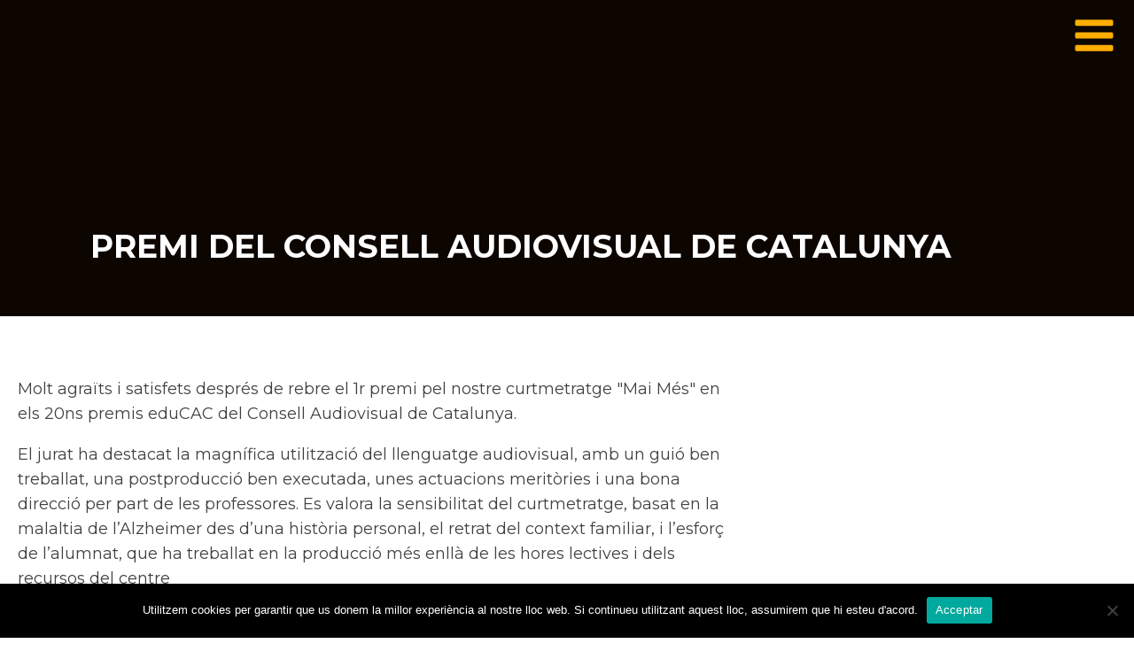

--- FILE ---
content_type: text/html; charset=UTF-8
request_url: https://inslagarrotxa.cat/premi-del-consell-audiovisual-de-catalunya/
body_size: 49540
content:
<!DOCTYPE html>
<html lang="ca" >
<head>
<meta charset="UTF-8">
<meta name="viewport" content="width=device-width, initial-scale=1.0">
<!-- WP_HEAD() START -->
<link rel="preload" as="style" href="https://fonts.googleapis.com/css?family=Montserrat:100,200,300,400,500,600,700,800,900|Montserrat:100,200,300,400,500,600,700,800,900" >
<link rel="stylesheet" href="https://fonts.googleapis.com/css?family=Montserrat:100,200,300,400,500,600,700,800,900|Montserrat:100,200,300,400,500,600,700,800,900">
<meta name='robots' content='index, follow, max-image-preview:large, max-snippet:-1, max-video-preview:-1' />

	<!-- This site is optimized with the Yoast SEO plugin v26.5 - https://yoast.com/wordpress/plugins/seo/ -->
	<title>PREMI del Consell Audiovisual de Catalunya - INS La Garrotxa</title>
	<link rel="canonical" href="https://inslagarrotxa.cat/premi-del-consell-audiovisual-de-catalunya/" />
	<meta property="og:locale" content="ca_ES" />
	<meta property="og:type" content="article" />
	<meta property="og:title" content="PREMI del Consell Audiovisual de Catalunya - INS La Garrotxa" />
	<meta property="og:description" content="Molt agraïts i satisfets després de rebre el 1r premi pel nostre curtmetratge &quot;Mai Més&quot;..." />
	<meta property="og:url" content="https://inslagarrotxa.cat/premi-del-consell-audiovisual-de-catalunya/" />
	<meta property="og:site_name" content="INS La Garrotxa" />
	<meta property="article:published_time" content="2023-06-11T19:38:59+00:00" />
	<meta property="og:image" content="https://inslagarrotxa.cat/wp-content/uploads/2023/06/Premis-eduCAC-263.jpg" />
	<meta property="og:image:width" content="1500" />
	<meta property="og:image:height" content="1000" />
	<meta property="og:image:type" content="image/jpeg" />
	<meta name="author" content="comunicacio" />
	<meta name="twitter:card" content="summary_large_image" />
	<meta name="twitter:label1" content="Escrit per" />
	<meta name="twitter:data1" content="comunicacio" />
	<meta name="twitter:label2" content="Temps estimat de lectura" />
	<meta name="twitter:data2" content="1 minut" />
	<script type="application/ld+json" class="yoast-schema-graph">{"@context":"https://schema.org","@graph":[{"@type":"WebPage","@id":"https://inslagarrotxa.cat/premi-del-consell-audiovisual-de-catalunya/","url":"https://inslagarrotxa.cat/premi-del-consell-audiovisual-de-catalunya/","name":"PREMI del Consell Audiovisual de Catalunya - INS La Garrotxa","isPartOf":{"@id":"https://inslagarrotxa.cat/#website"},"primaryImageOfPage":{"@id":"https://inslagarrotxa.cat/premi-del-consell-audiovisual-de-catalunya/#primaryimage"},"image":{"@id":"https://inslagarrotxa.cat/premi-del-consell-audiovisual-de-catalunya/#primaryimage"},"thumbnailUrl":"https://inslagarrotxa.cat/wp-content/uploads/2023/06/Premis-eduCAC-263.jpg","datePublished":"2023-06-11T19:38:59+00:00","author":{"@id":"https://inslagarrotxa.cat/#/schema/person/cb45a734364d974cb90df3a32aae5057"},"breadcrumb":{"@id":"https://inslagarrotxa.cat/premi-del-consell-audiovisual-de-catalunya/#breadcrumb"},"inLanguage":"ca","potentialAction":[{"@type":"ReadAction","target":["https://inslagarrotxa.cat/premi-del-consell-audiovisual-de-catalunya/"]}]},{"@type":"ImageObject","inLanguage":"ca","@id":"https://inslagarrotxa.cat/premi-del-consell-audiovisual-de-catalunya/#primaryimage","url":"https://inslagarrotxa.cat/wp-content/uploads/2023/06/Premis-eduCAC-263.jpg","contentUrl":"https://inslagarrotxa.cat/wp-content/uploads/2023/06/Premis-eduCAC-263.jpg","width":1500,"height":1000},{"@type":"BreadcrumbList","@id":"https://inslagarrotxa.cat/premi-del-consell-audiovisual-de-catalunya/#breadcrumb","itemListElement":[{"@type":"ListItem","position":1,"name":"Inici","item":"https://inslagarrotxa.cat/"},{"@type":"ListItem","position":2,"name":"Notícies","item":"https://inslagarrotxa.cat/noticies/"},{"@type":"ListItem","position":3,"name":"PREMI del Consell Audiovisual de Catalunya"}]},{"@type":"WebSite","@id":"https://inslagarrotxa.cat/#website","url":"https://inslagarrotxa.cat/","name":"INS La Garrotxa","description":"Institut de secundària a Olot","potentialAction":[{"@type":"SearchAction","target":{"@type":"EntryPoint","urlTemplate":"https://inslagarrotxa.cat/?s={search_term_string}"},"query-input":{"@type":"PropertyValueSpecification","valueRequired":true,"valueName":"search_term_string"}}],"inLanguage":"ca"},{"@type":"Person","@id":"https://inslagarrotxa.cat/#/schema/person/cb45a734364d974cb90df3a32aae5057","name":"comunicacio","image":{"@type":"ImageObject","inLanguage":"ca","@id":"https://inslagarrotxa.cat/#/schema/person/image/","url":"https://secure.gravatar.com/avatar/2f8a0313b0815ecb9cb22a90da6634404647a9eebc07d281dd5611f89c93c376?s=96&d=mm&r=g","contentUrl":"https://secure.gravatar.com/avatar/2f8a0313b0815ecb9cb22a90da6634404647a9eebc07d281dd5611f89c93c376?s=96&d=mm&r=g","caption":"comunicacio"},"url":"https://inslagarrotxa.cat/author/comunicacio/"}]}</script>
	<!-- / Yoast SEO plugin. -->


<link rel='dns-prefetch' href='//translate.google.com' />
<link rel='dns-prefetch' href='//use.fontawesome.com' />
<link rel='dns-prefetch' href='//fonts.googleapis.com' />
<link rel="alternate" type="application/rss+xml" title="INS La Garrotxa &raquo; PREMI del Consell Audiovisual de Catalunya Canal dels comentaris" href="https://inslagarrotxa.cat/premi-del-consell-audiovisual-de-catalunya/feed/" />
<link rel="alternate" title="oEmbed (JSON)" type="application/json+oembed" href="https://inslagarrotxa.cat/wp-json/oembed/1.0/embed?url=https%3A%2F%2Finslagarrotxa.cat%2Fpremi-del-consell-audiovisual-de-catalunya%2F" />
<link rel="alternate" title="oEmbed (XML)" type="text/xml+oembed" href="https://inslagarrotxa.cat/wp-json/oembed/1.0/embed?url=https%3A%2F%2Finslagarrotxa.cat%2Fpremi-del-consell-audiovisual-de-catalunya%2F&#038;format=xml" />
<style id='wp-img-auto-sizes-contain-inline-css' type='text/css'>
img:is([sizes=auto i],[sizes^="auto," i]){contain-intrinsic-size:3000px 1500px}
/*# sourceURL=wp-img-auto-sizes-contain-inline-css */
</style>
<style id='wp-block-library-inline-css' type='text/css'>
:root{--wp-block-synced-color:#7a00df;--wp-block-synced-color--rgb:122,0,223;--wp-bound-block-color:var(--wp-block-synced-color);--wp-editor-canvas-background:#ddd;--wp-admin-theme-color:#007cba;--wp-admin-theme-color--rgb:0,124,186;--wp-admin-theme-color-darker-10:#006ba1;--wp-admin-theme-color-darker-10--rgb:0,107,160.5;--wp-admin-theme-color-darker-20:#005a87;--wp-admin-theme-color-darker-20--rgb:0,90,135;--wp-admin-border-width-focus:2px}@media (min-resolution:192dpi){:root{--wp-admin-border-width-focus:1.5px}}.wp-element-button{cursor:pointer}:root .has-very-light-gray-background-color{background-color:#eee}:root .has-very-dark-gray-background-color{background-color:#313131}:root .has-very-light-gray-color{color:#eee}:root .has-very-dark-gray-color{color:#313131}:root .has-vivid-green-cyan-to-vivid-cyan-blue-gradient-background{background:linear-gradient(135deg,#00d084,#0693e3)}:root .has-purple-crush-gradient-background{background:linear-gradient(135deg,#34e2e4,#4721fb 50%,#ab1dfe)}:root .has-hazy-dawn-gradient-background{background:linear-gradient(135deg,#faaca8,#dad0ec)}:root .has-subdued-olive-gradient-background{background:linear-gradient(135deg,#fafae1,#67a671)}:root .has-atomic-cream-gradient-background{background:linear-gradient(135deg,#fdd79a,#004a59)}:root .has-nightshade-gradient-background{background:linear-gradient(135deg,#330968,#31cdcf)}:root .has-midnight-gradient-background{background:linear-gradient(135deg,#020381,#2874fc)}:root{--wp--preset--font-size--normal:16px;--wp--preset--font-size--huge:42px}.has-regular-font-size{font-size:1em}.has-larger-font-size{font-size:2.625em}.has-normal-font-size{font-size:var(--wp--preset--font-size--normal)}.has-huge-font-size{font-size:var(--wp--preset--font-size--huge)}.has-text-align-center{text-align:center}.has-text-align-left{text-align:left}.has-text-align-right{text-align:right}.has-fit-text{white-space:nowrap!important}#end-resizable-editor-section{display:none}.aligncenter{clear:both}.items-justified-left{justify-content:flex-start}.items-justified-center{justify-content:center}.items-justified-right{justify-content:flex-end}.items-justified-space-between{justify-content:space-between}.screen-reader-text{border:0;clip-path:inset(50%);height:1px;margin:-1px;overflow:hidden;padding:0;position:absolute;width:1px;word-wrap:normal!important}.screen-reader-text:focus{background-color:#ddd;clip-path:none;color:#444;display:block;font-size:1em;height:auto;left:5px;line-height:normal;padding:15px 23px 14px;text-decoration:none;top:5px;width:auto;z-index:100000}html :where(.has-border-color){border-style:solid}html :where([style*=border-top-color]){border-top-style:solid}html :where([style*=border-right-color]){border-right-style:solid}html :where([style*=border-bottom-color]){border-bottom-style:solid}html :where([style*=border-left-color]){border-left-style:solid}html :where([style*=border-width]){border-style:solid}html :where([style*=border-top-width]){border-top-style:solid}html :where([style*=border-right-width]){border-right-style:solid}html :where([style*=border-bottom-width]){border-bottom-style:solid}html :where([style*=border-left-width]){border-left-style:solid}html :where(img[class*=wp-image-]){height:auto;max-width:100%}:where(figure){margin:0 0 1em}html :where(.is-position-sticky){--wp-admin--admin-bar--position-offset:var(--wp-admin--admin-bar--height,0px)}@media screen and (max-width:600px){html :where(.is-position-sticky){--wp-admin--admin-bar--position-offset:0px}}

/*# sourceURL=wp-block-library-inline-css */
</style><style id='wp-block-gallery-inline-css' type='text/css'>
.blocks-gallery-grid:not(.has-nested-images),.wp-block-gallery:not(.has-nested-images){display:flex;flex-wrap:wrap;list-style-type:none;margin:0;padding:0}.blocks-gallery-grid:not(.has-nested-images) .blocks-gallery-image,.blocks-gallery-grid:not(.has-nested-images) .blocks-gallery-item,.wp-block-gallery:not(.has-nested-images) .blocks-gallery-image,.wp-block-gallery:not(.has-nested-images) .blocks-gallery-item{display:flex;flex-direction:column;flex-grow:1;justify-content:center;margin:0 1em 1em 0;position:relative;width:calc(50% - 1em)}.blocks-gallery-grid:not(.has-nested-images) .blocks-gallery-image:nth-of-type(2n),.blocks-gallery-grid:not(.has-nested-images) .blocks-gallery-item:nth-of-type(2n),.wp-block-gallery:not(.has-nested-images) .blocks-gallery-image:nth-of-type(2n),.wp-block-gallery:not(.has-nested-images) .blocks-gallery-item:nth-of-type(2n){margin-right:0}.blocks-gallery-grid:not(.has-nested-images) .blocks-gallery-image figure,.blocks-gallery-grid:not(.has-nested-images) .blocks-gallery-item figure,.wp-block-gallery:not(.has-nested-images) .blocks-gallery-image figure,.wp-block-gallery:not(.has-nested-images) .blocks-gallery-item figure{align-items:flex-end;display:flex;height:100%;justify-content:flex-start;margin:0}.blocks-gallery-grid:not(.has-nested-images) .blocks-gallery-image img,.blocks-gallery-grid:not(.has-nested-images) .blocks-gallery-item img,.wp-block-gallery:not(.has-nested-images) .blocks-gallery-image img,.wp-block-gallery:not(.has-nested-images) .blocks-gallery-item img{display:block;height:auto;max-width:100%;width:auto}.blocks-gallery-grid:not(.has-nested-images) .blocks-gallery-image figcaption,.blocks-gallery-grid:not(.has-nested-images) .blocks-gallery-item figcaption,.wp-block-gallery:not(.has-nested-images) .blocks-gallery-image figcaption,.wp-block-gallery:not(.has-nested-images) .blocks-gallery-item figcaption{background:linear-gradient(0deg,#000000b3,#0000004d 70%,#0000);bottom:0;box-sizing:border-box;color:#fff;font-size:.8em;margin:0;max-height:100%;overflow:auto;padding:3em .77em .7em;position:absolute;text-align:center;width:100%;z-index:2}.blocks-gallery-grid:not(.has-nested-images) .blocks-gallery-image figcaption img,.blocks-gallery-grid:not(.has-nested-images) .blocks-gallery-item figcaption img,.wp-block-gallery:not(.has-nested-images) .blocks-gallery-image figcaption img,.wp-block-gallery:not(.has-nested-images) .blocks-gallery-item figcaption img{display:inline}.blocks-gallery-grid:not(.has-nested-images) figcaption,.wp-block-gallery:not(.has-nested-images) figcaption{flex-grow:1}.blocks-gallery-grid:not(.has-nested-images).is-cropped .blocks-gallery-image a,.blocks-gallery-grid:not(.has-nested-images).is-cropped .blocks-gallery-image img,.blocks-gallery-grid:not(.has-nested-images).is-cropped .blocks-gallery-item a,.blocks-gallery-grid:not(.has-nested-images).is-cropped .blocks-gallery-item img,.wp-block-gallery:not(.has-nested-images).is-cropped .blocks-gallery-image a,.wp-block-gallery:not(.has-nested-images).is-cropped .blocks-gallery-image img,.wp-block-gallery:not(.has-nested-images).is-cropped .blocks-gallery-item a,.wp-block-gallery:not(.has-nested-images).is-cropped .blocks-gallery-item img{flex:1;height:100%;object-fit:cover;width:100%}.blocks-gallery-grid:not(.has-nested-images).columns-1 .blocks-gallery-image,.blocks-gallery-grid:not(.has-nested-images).columns-1 .blocks-gallery-item,.wp-block-gallery:not(.has-nested-images).columns-1 .blocks-gallery-image,.wp-block-gallery:not(.has-nested-images).columns-1 .blocks-gallery-item{margin-right:0;width:100%}@media (min-width:600px){.blocks-gallery-grid:not(.has-nested-images).columns-3 .blocks-gallery-image,.blocks-gallery-grid:not(.has-nested-images).columns-3 .blocks-gallery-item,.wp-block-gallery:not(.has-nested-images).columns-3 .blocks-gallery-image,.wp-block-gallery:not(.has-nested-images).columns-3 .blocks-gallery-item{margin-right:1em;width:calc(33.33333% - .66667em)}.blocks-gallery-grid:not(.has-nested-images).columns-4 .blocks-gallery-image,.blocks-gallery-grid:not(.has-nested-images).columns-4 .blocks-gallery-item,.wp-block-gallery:not(.has-nested-images).columns-4 .blocks-gallery-image,.wp-block-gallery:not(.has-nested-images).columns-4 .blocks-gallery-item{margin-right:1em;width:calc(25% - .75em)}.blocks-gallery-grid:not(.has-nested-images).columns-5 .blocks-gallery-image,.blocks-gallery-grid:not(.has-nested-images).columns-5 .blocks-gallery-item,.wp-block-gallery:not(.has-nested-images).columns-5 .blocks-gallery-image,.wp-block-gallery:not(.has-nested-images).columns-5 .blocks-gallery-item{margin-right:1em;width:calc(20% - .8em)}.blocks-gallery-grid:not(.has-nested-images).columns-6 .blocks-gallery-image,.blocks-gallery-grid:not(.has-nested-images).columns-6 .blocks-gallery-item,.wp-block-gallery:not(.has-nested-images).columns-6 .blocks-gallery-image,.wp-block-gallery:not(.has-nested-images).columns-6 .blocks-gallery-item{margin-right:1em;width:calc(16.66667% - .83333em)}.blocks-gallery-grid:not(.has-nested-images).columns-7 .blocks-gallery-image,.blocks-gallery-grid:not(.has-nested-images).columns-7 .blocks-gallery-item,.wp-block-gallery:not(.has-nested-images).columns-7 .blocks-gallery-image,.wp-block-gallery:not(.has-nested-images).columns-7 .blocks-gallery-item{margin-right:1em;width:calc(14.28571% - .85714em)}.blocks-gallery-grid:not(.has-nested-images).columns-8 .blocks-gallery-image,.blocks-gallery-grid:not(.has-nested-images).columns-8 .blocks-gallery-item,.wp-block-gallery:not(.has-nested-images).columns-8 .blocks-gallery-image,.wp-block-gallery:not(.has-nested-images).columns-8 .blocks-gallery-item{margin-right:1em;width:calc(12.5% - .875em)}.blocks-gallery-grid:not(.has-nested-images).columns-1 .blocks-gallery-image:nth-of-type(1n),.blocks-gallery-grid:not(.has-nested-images).columns-1 .blocks-gallery-item:nth-of-type(1n),.blocks-gallery-grid:not(.has-nested-images).columns-2 .blocks-gallery-image:nth-of-type(2n),.blocks-gallery-grid:not(.has-nested-images).columns-2 .blocks-gallery-item:nth-of-type(2n),.blocks-gallery-grid:not(.has-nested-images).columns-3 .blocks-gallery-image:nth-of-type(3n),.blocks-gallery-grid:not(.has-nested-images).columns-3 .blocks-gallery-item:nth-of-type(3n),.blocks-gallery-grid:not(.has-nested-images).columns-4 .blocks-gallery-image:nth-of-type(4n),.blocks-gallery-grid:not(.has-nested-images).columns-4 .blocks-gallery-item:nth-of-type(4n),.blocks-gallery-grid:not(.has-nested-images).columns-5 .blocks-gallery-image:nth-of-type(5n),.blocks-gallery-grid:not(.has-nested-images).columns-5 .blocks-gallery-item:nth-of-type(5n),.blocks-gallery-grid:not(.has-nested-images).columns-6 .blocks-gallery-image:nth-of-type(6n),.blocks-gallery-grid:not(.has-nested-images).columns-6 .blocks-gallery-item:nth-of-type(6n),.blocks-gallery-grid:not(.has-nested-images).columns-7 .blocks-gallery-image:nth-of-type(7n),.blocks-gallery-grid:not(.has-nested-images).columns-7 .blocks-gallery-item:nth-of-type(7n),.blocks-gallery-grid:not(.has-nested-images).columns-8 .blocks-gallery-image:nth-of-type(8n),.blocks-gallery-grid:not(.has-nested-images).columns-8 .blocks-gallery-item:nth-of-type(8n),.wp-block-gallery:not(.has-nested-images).columns-1 .blocks-gallery-image:nth-of-type(1n),.wp-block-gallery:not(.has-nested-images).columns-1 .blocks-gallery-item:nth-of-type(1n),.wp-block-gallery:not(.has-nested-images).columns-2 .blocks-gallery-image:nth-of-type(2n),.wp-block-gallery:not(.has-nested-images).columns-2 .blocks-gallery-item:nth-of-type(2n),.wp-block-gallery:not(.has-nested-images).columns-3 .blocks-gallery-image:nth-of-type(3n),.wp-block-gallery:not(.has-nested-images).columns-3 .blocks-gallery-item:nth-of-type(3n),.wp-block-gallery:not(.has-nested-images).columns-4 .blocks-gallery-image:nth-of-type(4n),.wp-block-gallery:not(.has-nested-images).columns-4 .blocks-gallery-item:nth-of-type(4n),.wp-block-gallery:not(.has-nested-images).columns-5 .blocks-gallery-image:nth-of-type(5n),.wp-block-gallery:not(.has-nested-images).columns-5 .blocks-gallery-item:nth-of-type(5n),.wp-block-gallery:not(.has-nested-images).columns-6 .blocks-gallery-image:nth-of-type(6n),.wp-block-gallery:not(.has-nested-images).columns-6 .blocks-gallery-item:nth-of-type(6n),.wp-block-gallery:not(.has-nested-images).columns-7 .blocks-gallery-image:nth-of-type(7n),.wp-block-gallery:not(.has-nested-images).columns-7 .blocks-gallery-item:nth-of-type(7n),.wp-block-gallery:not(.has-nested-images).columns-8 .blocks-gallery-image:nth-of-type(8n),.wp-block-gallery:not(.has-nested-images).columns-8 .blocks-gallery-item:nth-of-type(8n){margin-right:0}}.blocks-gallery-grid:not(.has-nested-images) .blocks-gallery-image:last-child,.blocks-gallery-grid:not(.has-nested-images) .blocks-gallery-item:last-child,.wp-block-gallery:not(.has-nested-images) .blocks-gallery-image:last-child,.wp-block-gallery:not(.has-nested-images) .blocks-gallery-item:last-child{margin-right:0}.blocks-gallery-grid:not(.has-nested-images).alignleft,.blocks-gallery-grid:not(.has-nested-images).alignright,.wp-block-gallery:not(.has-nested-images).alignleft,.wp-block-gallery:not(.has-nested-images).alignright{max-width:420px;width:100%}.blocks-gallery-grid:not(.has-nested-images).aligncenter .blocks-gallery-item figure,.wp-block-gallery:not(.has-nested-images).aligncenter .blocks-gallery-item figure{justify-content:center}.wp-block-gallery:not(.is-cropped) .blocks-gallery-item{align-self:flex-start}figure.wp-block-gallery.has-nested-images{align-items:normal}.wp-block-gallery.has-nested-images figure.wp-block-image:not(#individual-image){margin:0;width:calc(50% - var(--wp--style--unstable-gallery-gap, 16px)/2)}.wp-block-gallery.has-nested-images figure.wp-block-image{box-sizing:border-box;display:flex;flex-direction:column;flex-grow:1;justify-content:center;max-width:100%;position:relative}.wp-block-gallery.has-nested-images figure.wp-block-image>a,.wp-block-gallery.has-nested-images figure.wp-block-image>div{flex-direction:column;flex-grow:1;margin:0}.wp-block-gallery.has-nested-images figure.wp-block-image img{display:block;height:auto;max-width:100%!important;width:auto}.wp-block-gallery.has-nested-images figure.wp-block-image figcaption,.wp-block-gallery.has-nested-images figure.wp-block-image:has(figcaption):before{bottom:0;left:0;max-height:100%;position:absolute;right:0}.wp-block-gallery.has-nested-images figure.wp-block-image:has(figcaption):before{backdrop-filter:blur(3px);content:"";height:100%;-webkit-mask-image:linear-gradient(0deg,#000 20%,#0000);mask-image:linear-gradient(0deg,#000 20%,#0000);max-height:40%;pointer-events:none}.wp-block-gallery.has-nested-images figure.wp-block-image figcaption{box-sizing:border-box;color:#fff;font-size:13px;margin:0;overflow:auto;padding:1em;text-align:center;text-shadow:0 0 1.5px #000}.wp-block-gallery.has-nested-images figure.wp-block-image figcaption::-webkit-scrollbar{height:12px;width:12px}.wp-block-gallery.has-nested-images figure.wp-block-image figcaption::-webkit-scrollbar-track{background-color:initial}.wp-block-gallery.has-nested-images figure.wp-block-image figcaption::-webkit-scrollbar-thumb{background-clip:padding-box;background-color:initial;border:3px solid #0000;border-radius:8px}.wp-block-gallery.has-nested-images figure.wp-block-image figcaption:focus-within::-webkit-scrollbar-thumb,.wp-block-gallery.has-nested-images figure.wp-block-image figcaption:focus::-webkit-scrollbar-thumb,.wp-block-gallery.has-nested-images figure.wp-block-image figcaption:hover::-webkit-scrollbar-thumb{background-color:#fffc}.wp-block-gallery.has-nested-images figure.wp-block-image figcaption{scrollbar-color:#0000 #0000;scrollbar-gutter:stable both-edges;scrollbar-width:thin}.wp-block-gallery.has-nested-images figure.wp-block-image figcaption:focus,.wp-block-gallery.has-nested-images figure.wp-block-image figcaption:focus-within,.wp-block-gallery.has-nested-images figure.wp-block-image figcaption:hover{scrollbar-color:#fffc #0000}.wp-block-gallery.has-nested-images figure.wp-block-image figcaption{will-change:transform}@media (hover:none){.wp-block-gallery.has-nested-images figure.wp-block-image figcaption{scrollbar-color:#fffc #0000}}.wp-block-gallery.has-nested-images figure.wp-block-image figcaption{background:linear-gradient(0deg,#0006,#0000)}.wp-block-gallery.has-nested-images figure.wp-block-image figcaption img{display:inline}.wp-block-gallery.has-nested-images figure.wp-block-image figcaption a{color:inherit}.wp-block-gallery.has-nested-images figure.wp-block-image.has-custom-border img{box-sizing:border-box}.wp-block-gallery.has-nested-images figure.wp-block-image.has-custom-border>a,.wp-block-gallery.has-nested-images figure.wp-block-image.has-custom-border>div,.wp-block-gallery.has-nested-images figure.wp-block-image.is-style-rounded>a,.wp-block-gallery.has-nested-images figure.wp-block-image.is-style-rounded>div{flex:1 1 auto}.wp-block-gallery.has-nested-images figure.wp-block-image.has-custom-border figcaption,.wp-block-gallery.has-nested-images figure.wp-block-image.is-style-rounded figcaption{background:none;color:inherit;flex:initial;margin:0;padding:10px 10px 9px;position:relative;text-shadow:none}.wp-block-gallery.has-nested-images figure.wp-block-image.has-custom-border:before,.wp-block-gallery.has-nested-images figure.wp-block-image.is-style-rounded:before{content:none}.wp-block-gallery.has-nested-images figcaption{flex-basis:100%;flex-grow:1;text-align:center}.wp-block-gallery.has-nested-images:not(.is-cropped) figure.wp-block-image:not(#individual-image){margin-bottom:auto;margin-top:0}.wp-block-gallery.has-nested-images.is-cropped figure.wp-block-image:not(#individual-image){align-self:inherit}.wp-block-gallery.has-nested-images.is-cropped figure.wp-block-image:not(#individual-image)>a,.wp-block-gallery.has-nested-images.is-cropped figure.wp-block-image:not(#individual-image)>div:not(.components-drop-zone){display:flex}.wp-block-gallery.has-nested-images.is-cropped figure.wp-block-image:not(#individual-image) a,.wp-block-gallery.has-nested-images.is-cropped figure.wp-block-image:not(#individual-image) img{flex:1 0 0%;height:100%;object-fit:cover;width:100%}.wp-block-gallery.has-nested-images.columns-1 figure.wp-block-image:not(#individual-image){width:100%}@media (min-width:600px){.wp-block-gallery.has-nested-images.columns-3 figure.wp-block-image:not(#individual-image){width:calc(33.33333% - var(--wp--style--unstable-gallery-gap, 16px)*.66667)}.wp-block-gallery.has-nested-images.columns-4 figure.wp-block-image:not(#individual-image){width:calc(25% - var(--wp--style--unstable-gallery-gap, 16px)*.75)}.wp-block-gallery.has-nested-images.columns-5 figure.wp-block-image:not(#individual-image){width:calc(20% - var(--wp--style--unstable-gallery-gap, 16px)*.8)}.wp-block-gallery.has-nested-images.columns-6 figure.wp-block-image:not(#individual-image){width:calc(16.66667% - var(--wp--style--unstable-gallery-gap, 16px)*.83333)}.wp-block-gallery.has-nested-images.columns-7 figure.wp-block-image:not(#individual-image){width:calc(14.28571% - var(--wp--style--unstable-gallery-gap, 16px)*.85714)}.wp-block-gallery.has-nested-images.columns-8 figure.wp-block-image:not(#individual-image){width:calc(12.5% - var(--wp--style--unstable-gallery-gap, 16px)*.875)}.wp-block-gallery.has-nested-images.columns-default figure.wp-block-image:not(#individual-image){width:calc(33.33% - var(--wp--style--unstable-gallery-gap, 16px)*.66667)}.wp-block-gallery.has-nested-images.columns-default figure.wp-block-image:not(#individual-image):first-child:nth-last-child(2),.wp-block-gallery.has-nested-images.columns-default figure.wp-block-image:not(#individual-image):first-child:nth-last-child(2)~figure.wp-block-image:not(#individual-image){width:calc(50% - var(--wp--style--unstable-gallery-gap, 16px)*.5)}.wp-block-gallery.has-nested-images.columns-default figure.wp-block-image:not(#individual-image):first-child:last-child{width:100%}}.wp-block-gallery.has-nested-images.alignleft,.wp-block-gallery.has-nested-images.alignright{max-width:420px;width:100%}.wp-block-gallery.has-nested-images.aligncenter{justify-content:center}
/*# sourceURL=https://inslagarrotxa.cat/wp-includes/blocks/gallery/style.min.css */
</style>
<style id='wp-block-image-inline-css' type='text/css'>
.wp-block-image>a,.wp-block-image>figure>a{display:inline-block}.wp-block-image img{box-sizing:border-box;height:auto;max-width:100%;vertical-align:bottom}@media not (prefers-reduced-motion){.wp-block-image img.hide{visibility:hidden}.wp-block-image img.show{animation:show-content-image .4s}}.wp-block-image[style*=border-radius] img,.wp-block-image[style*=border-radius]>a{border-radius:inherit}.wp-block-image.has-custom-border img{box-sizing:border-box}.wp-block-image.aligncenter{text-align:center}.wp-block-image.alignfull>a,.wp-block-image.alignwide>a{width:100%}.wp-block-image.alignfull img,.wp-block-image.alignwide img{height:auto;width:100%}.wp-block-image .aligncenter,.wp-block-image .alignleft,.wp-block-image .alignright,.wp-block-image.aligncenter,.wp-block-image.alignleft,.wp-block-image.alignright{display:table}.wp-block-image .aligncenter>figcaption,.wp-block-image .alignleft>figcaption,.wp-block-image .alignright>figcaption,.wp-block-image.aligncenter>figcaption,.wp-block-image.alignleft>figcaption,.wp-block-image.alignright>figcaption{caption-side:bottom;display:table-caption}.wp-block-image .alignleft{float:left;margin:.5em 1em .5em 0}.wp-block-image .alignright{float:right;margin:.5em 0 .5em 1em}.wp-block-image .aligncenter{margin-left:auto;margin-right:auto}.wp-block-image :where(figcaption){margin-bottom:1em;margin-top:.5em}.wp-block-image.is-style-circle-mask img{border-radius:9999px}@supports ((-webkit-mask-image:none) or (mask-image:none)) or (-webkit-mask-image:none){.wp-block-image.is-style-circle-mask img{border-radius:0;-webkit-mask-image:url('data:image/svg+xml;utf8,<svg viewBox="0 0 100 100" xmlns="http://www.w3.org/2000/svg"><circle cx="50" cy="50" r="50"/></svg>');mask-image:url('data:image/svg+xml;utf8,<svg viewBox="0 0 100 100" xmlns="http://www.w3.org/2000/svg"><circle cx="50" cy="50" r="50"/></svg>');mask-mode:alpha;-webkit-mask-position:center;mask-position:center;-webkit-mask-repeat:no-repeat;mask-repeat:no-repeat;-webkit-mask-size:contain;mask-size:contain}}:root :where(.wp-block-image.is-style-rounded img,.wp-block-image .is-style-rounded img){border-radius:9999px}.wp-block-image figure{margin:0}.wp-lightbox-container{display:flex;flex-direction:column;position:relative}.wp-lightbox-container img{cursor:zoom-in}.wp-lightbox-container img:hover+button{opacity:1}.wp-lightbox-container button{align-items:center;backdrop-filter:blur(16px) saturate(180%);background-color:#5a5a5a40;border:none;border-radius:4px;cursor:zoom-in;display:flex;height:20px;justify-content:center;opacity:0;padding:0;position:absolute;right:16px;text-align:center;top:16px;width:20px;z-index:100}@media not (prefers-reduced-motion){.wp-lightbox-container button{transition:opacity .2s ease}}.wp-lightbox-container button:focus-visible{outline:3px auto #5a5a5a40;outline:3px auto -webkit-focus-ring-color;outline-offset:3px}.wp-lightbox-container button:hover{cursor:pointer;opacity:1}.wp-lightbox-container button:focus{opacity:1}.wp-lightbox-container button:focus,.wp-lightbox-container button:hover,.wp-lightbox-container button:not(:hover):not(:active):not(.has-background){background-color:#5a5a5a40;border:none}.wp-lightbox-overlay{box-sizing:border-box;cursor:zoom-out;height:100vh;left:0;overflow:hidden;position:fixed;top:0;visibility:hidden;width:100%;z-index:100000}.wp-lightbox-overlay .close-button{align-items:center;cursor:pointer;display:flex;justify-content:center;min-height:40px;min-width:40px;padding:0;position:absolute;right:calc(env(safe-area-inset-right) + 16px);top:calc(env(safe-area-inset-top) + 16px);z-index:5000000}.wp-lightbox-overlay .close-button:focus,.wp-lightbox-overlay .close-button:hover,.wp-lightbox-overlay .close-button:not(:hover):not(:active):not(.has-background){background:none;border:none}.wp-lightbox-overlay .lightbox-image-container{height:var(--wp--lightbox-container-height);left:50%;overflow:hidden;position:absolute;top:50%;transform:translate(-50%,-50%);transform-origin:top left;width:var(--wp--lightbox-container-width);z-index:9999999999}.wp-lightbox-overlay .wp-block-image{align-items:center;box-sizing:border-box;display:flex;height:100%;justify-content:center;margin:0;position:relative;transform-origin:0 0;width:100%;z-index:3000000}.wp-lightbox-overlay .wp-block-image img{height:var(--wp--lightbox-image-height);min-height:var(--wp--lightbox-image-height);min-width:var(--wp--lightbox-image-width);width:var(--wp--lightbox-image-width)}.wp-lightbox-overlay .wp-block-image figcaption{display:none}.wp-lightbox-overlay button{background:none;border:none}.wp-lightbox-overlay .scrim{background-color:#fff;height:100%;opacity:.9;position:absolute;width:100%;z-index:2000000}.wp-lightbox-overlay.active{visibility:visible}@media not (prefers-reduced-motion){.wp-lightbox-overlay.active{animation:turn-on-visibility .25s both}.wp-lightbox-overlay.active img{animation:turn-on-visibility .35s both}.wp-lightbox-overlay.show-closing-animation:not(.active){animation:turn-off-visibility .35s both}.wp-lightbox-overlay.show-closing-animation:not(.active) img{animation:turn-off-visibility .25s both}.wp-lightbox-overlay.zoom.active{animation:none;opacity:1;visibility:visible}.wp-lightbox-overlay.zoom.active .lightbox-image-container{animation:lightbox-zoom-in .4s}.wp-lightbox-overlay.zoom.active .lightbox-image-container img{animation:none}.wp-lightbox-overlay.zoom.active .scrim{animation:turn-on-visibility .4s forwards}.wp-lightbox-overlay.zoom.show-closing-animation:not(.active){animation:none}.wp-lightbox-overlay.zoom.show-closing-animation:not(.active) .lightbox-image-container{animation:lightbox-zoom-out .4s}.wp-lightbox-overlay.zoom.show-closing-animation:not(.active) .lightbox-image-container img{animation:none}.wp-lightbox-overlay.zoom.show-closing-animation:not(.active) .scrim{animation:turn-off-visibility .4s forwards}}@keyframes show-content-image{0%{visibility:hidden}99%{visibility:hidden}to{visibility:visible}}@keyframes turn-on-visibility{0%{opacity:0}to{opacity:1}}@keyframes turn-off-visibility{0%{opacity:1;visibility:visible}99%{opacity:0;visibility:visible}to{opacity:0;visibility:hidden}}@keyframes lightbox-zoom-in{0%{transform:translate(calc((-100vw + var(--wp--lightbox-scrollbar-width))/2 + var(--wp--lightbox-initial-left-position)),calc(-50vh + var(--wp--lightbox-initial-top-position))) scale(var(--wp--lightbox-scale))}to{transform:translate(-50%,-50%) scale(1)}}@keyframes lightbox-zoom-out{0%{transform:translate(-50%,-50%) scale(1);visibility:visible}99%{visibility:visible}to{transform:translate(calc((-100vw + var(--wp--lightbox-scrollbar-width))/2 + var(--wp--lightbox-initial-left-position)),calc(-50vh + var(--wp--lightbox-initial-top-position))) scale(var(--wp--lightbox-scale));visibility:hidden}}
/*# sourceURL=https://inslagarrotxa.cat/wp-includes/blocks/image/style.min.css */
</style>
<style id='global-styles-inline-css' type='text/css'>
:root{--wp--preset--aspect-ratio--square: 1;--wp--preset--aspect-ratio--4-3: 4/3;--wp--preset--aspect-ratio--3-4: 3/4;--wp--preset--aspect-ratio--3-2: 3/2;--wp--preset--aspect-ratio--2-3: 2/3;--wp--preset--aspect-ratio--16-9: 16/9;--wp--preset--aspect-ratio--9-16: 9/16;--wp--preset--color--black: #000000;--wp--preset--color--cyan-bluish-gray: #abb8c3;--wp--preset--color--white: #ffffff;--wp--preset--color--pale-pink: #f78da7;--wp--preset--color--vivid-red: #cf2e2e;--wp--preset--color--luminous-vivid-orange: #ff6900;--wp--preset--color--luminous-vivid-amber: #fcb900;--wp--preset--color--light-green-cyan: #7bdcb5;--wp--preset--color--vivid-green-cyan: #00d084;--wp--preset--color--pale-cyan-blue: #8ed1fc;--wp--preset--color--vivid-cyan-blue: #0693e3;--wp--preset--color--vivid-purple: #9b51e0;--wp--preset--gradient--vivid-cyan-blue-to-vivid-purple: linear-gradient(135deg,rgb(6,147,227) 0%,rgb(155,81,224) 100%);--wp--preset--gradient--light-green-cyan-to-vivid-green-cyan: linear-gradient(135deg,rgb(122,220,180) 0%,rgb(0,208,130) 100%);--wp--preset--gradient--luminous-vivid-amber-to-luminous-vivid-orange: linear-gradient(135deg,rgb(252,185,0) 0%,rgb(255,105,0) 100%);--wp--preset--gradient--luminous-vivid-orange-to-vivid-red: linear-gradient(135deg,rgb(255,105,0) 0%,rgb(207,46,46) 100%);--wp--preset--gradient--very-light-gray-to-cyan-bluish-gray: linear-gradient(135deg,rgb(238,238,238) 0%,rgb(169,184,195) 100%);--wp--preset--gradient--cool-to-warm-spectrum: linear-gradient(135deg,rgb(74,234,220) 0%,rgb(151,120,209) 20%,rgb(207,42,186) 40%,rgb(238,44,130) 60%,rgb(251,105,98) 80%,rgb(254,248,76) 100%);--wp--preset--gradient--blush-light-purple: linear-gradient(135deg,rgb(255,206,236) 0%,rgb(152,150,240) 100%);--wp--preset--gradient--blush-bordeaux: linear-gradient(135deg,rgb(254,205,165) 0%,rgb(254,45,45) 50%,rgb(107,0,62) 100%);--wp--preset--gradient--luminous-dusk: linear-gradient(135deg,rgb(255,203,112) 0%,rgb(199,81,192) 50%,rgb(65,88,208) 100%);--wp--preset--gradient--pale-ocean: linear-gradient(135deg,rgb(255,245,203) 0%,rgb(182,227,212) 50%,rgb(51,167,181) 100%);--wp--preset--gradient--electric-grass: linear-gradient(135deg,rgb(202,248,128) 0%,rgb(113,206,126) 100%);--wp--preset--gradient--midnight: linear-gradient(135deg,rgb(2,3,129) 0%,rgb(40,116,252) 100%);--wp--preset--font-size--small: 13px;--wp--preset--font-size--medium: 20px;--wp--preset--font-size--large: 36px;--wp--preset--font-size--x-large: 42px;--wp--preset--spacing--20: 0.44rem;--wp--preset--spacing--30: 0.67rem;--wp--preset--spacing--40: 1rem;--wp--preset--spacing--50: 1.5rem;--wp--preset--spacing--60: 2.25rem;--wp--preset--spacing--70: 3.38rem;--wp--preset--spacing--80: 5.06rem;--wp--preset--shadow--natural: 6px 6px 9px rgba(0, 0, 0, 0.2);--wp--preset--shadow--deep: 12px 12px 50px rgba(0, 0, 0, 0.4);--wp--preset--shadow--sharp: 6px 6px 0px rgba(0, 0, 0, 0.2);--wp--preset--shadow--outlined: 6px 6px 0px -3px rgb(255, 255, 255), 6px 6px rgb(0, 0, 0);--wp--preset--shadow--crisp: 6px 6px 0px rgb(0, 0, 0);}:where(.is-layout-flex){gap: 0.5em;}:where(.is-layout-grid){gap: 0.5em;}body .is-layout-flex{display: flex;}.is-layout-flex{flex-wrap: wrap;align-items: center;}.is-layout-flex > :is(*, div){margin: 0;}body .is-layout-grid{display: grid;}.is-layout-grid > :is(*, div){margin: 0;}:where(.wp-block-columns.is-layout-flex){gap: 2em;}:where(.wp-block-columns.is-layout-grid){gap: 2em;}:where(.wp-block-post-template.is-layout-flex){gap: 1.25em;}:where(.wp-block-post-template.is-layout-grid){gap: 1.25em;}.has-black-color{color: var(--wp--preset--color--black) !important;}.has-cyan-bluish-gray-color{color: var(--wp--preset--color--cyan-bluish-gray) !important;}.has-white-color{color: var(--wp--preset--color--white) !important;}.has-pale-pink-color{color: var(--wp--preset--color--pale-pink) !important;}.has-vivid-red-color{color: var(--wp--preset--color--vivid-red) !important;}.has-luminous-vivid-orange-color{color: var(--wp--preset--color--luminous-vivid-orange) !important;}.has-luminous-vivid-amber-color{color: var(--wp--preset--color--luminous-vivid-amber) !important;}.has-light-green-cyan-color{color: var(--wp--preset--color--light-green-cyan) !important;}.has-vivid-green-cyan-color{color: var(--wp--preset--color--vivid-green-cyan) !important;}.has-pale-cyan-blue-color{color: var(--wp--preset--color--pale-cyan-blue) !important;}.has-vivid-cyan-blue-color{color: var(--wp--preset--color--vivid-cyan-blue) !important;}.has-vivid-purple-color{color: var(--wp--preset--color--vivid-purple) !important;}.has-black-background-color{background-color: var(--wp--preset--color--black) !important;}.has-cyan-bluish-gray-background-color{background-color: var(--wp--preset--color--cyan-bluish-gray) !important;}.has-white-background-color{background-color: var(--wp--preset--color--white) !important;}.has-pale-pink-background-color{background-color: var(--wp--preset--color--pale-pink) !important;}.has-vivid-red-background-color{background-color: var(--wp--preset--color--vivid-red) !important;}.has-luminous-vivid-orange-background-color{background-color: var(--wp--preset--color--luminous-vivid-orange) !important;}.has-luminous-vivid-amber-background-color{background-color: var(--wp--preset--color--luminous-vivid-amber) !important;}.has-light-green-cyan-background-color{background-color: var(--wp--preset--color--light-green-cyan) !important;}.has-vivid-green-cyan-background-color{background-color: var(--wp--preset--color--vivid-green-cyan) !important;}.has-pale-cyan-blue-background-color{background-color: var(--wp--preset--color--pale-cyan-blue) !important;}.has-vivid-cyan-blue-background-color{background-color: var(--wp--preset--color--vivid-cyan-blue) !important;}.has-vivid-purple-background-color{background-color: var(--wp--preset--color--vivid-purple) !important;}.has-black-border-color{border-color: var(--wp--preset--color--black) !important;}.has-cyan-bluish-gray-border-color{border-color: var(--wp--preset--color--cyan-bluish-gray) !important;}.has-white-border-color{border-color: var(--wp--preset--color--white) !important;}.has-pale-pink-border-color{border-color: var(--wp--preset--color--pale-pink) !important;}.has-vivid-red-border-color{border-color: var(--wp--preset--color--vivid-red) !important;}.has-luminous-vivid-orange-border-color{border-color: var(--wp--preset--color--luminous-vivid-orange) !important;}.has-luminous-vivid-amber-border-color{border-color: var(--wp--preset--color--luminous-vivid-amber) !important;}.has-light-green-cyan-border-color{border-color: var(--wp--preset--color--light-green-cyan) !important;}.has-vivid-green-cyan-border-color{border-color: var(--wp--preset--color--vivid-green-cyan) !important;}.has-pale-cyan-blue-border-color{border-color: var(--wp--preset--color--pale-cyan-blue) !important;}.has-vivid-cyan-blue-border-color{border-color: var(--wp--preset--color--vivid-cyan-blue) !important;}.has-vivid-purple-border-color{border-color: var(--wp--preset--color--vivid-purple) !important;}.has-vivid-cyan-blue-to-vivid-purple-gradient-background{background: var(--wp--preset--gradient--vivid-cyan-blue-to-vivid-purple) !important;}.has-light-green-cyan-to-vivid-green-cyan-gradient-background{background: var(--wp--preset--gradient--light-green-cyan-to-vivid-green-cyan) !important;}.has-luminous-vivid-amber-to-luminous-vivid-orange-gradient-background{background: var(--wp--preset--gradient--luminous-vivid-amber-to-luminous-vivid-orange) !important;}.has-luminous-vivid-orange-to-vivid-red-gradient-background{background: var(--wp--preset--gradient--luminous-vivid-orange-to-vivid-red) !important;}.has-very-light-gray-to-cyan-bluish-gray-gradient-background{background: var(--wp--preset--gradient--very-light-gray-to-cyan-bluish-gray) !important;}.has-cool-to-warm-spectrum-gradient-background{background: var(--wp--preset--gradient--cool-to-warm-spectrum) !important;}.has-blush-light-purple-gradient-background{background: var(--wp--preset--gradient--blush-light-purple) !important;}.has-blush-bordeaux-gradient-background{background: var(--wp--preset--gradient--blush-bordeaux) !important;}.has-luminous-dusk-gradient-background{background: var(--wp--preset--gradient--luminous-dusk) !important;}.has-pale-ocean-gradient-background{background: var(--wp--preset--gradient--pale-ocean) !important;}.has-electric-grass-gradient-background{background: var(--wp--preset--gradient--electric-grass) !important;}.has-midnight-gradient-background{background: var(--wp--preset--gradient--midnight) !important;}.has-small-font-size{font-size: var(--wp--preset--font-size--small) !important;}.has-medium-font-size{font-size: var(--wp--preset--font-size--medium) !important;}.has-large-font-size{font-size: var(--wp--preset--font-size--large) !important;}.has-x-large-font-size{font-size: var(--wp--preset--font-size--x-large) !important;}
/*# sourceURL=global-styles-inline-css */
</style>
<style id='core-block-supports-inline-css' type='text/css'>
.wp-block-gallery.wp-block-gallery-1{--wp--style--unstable-gallery-gap:var( --wp--style--gallery-gap-default, var( --gallery-block--gutter-size, var( --wp--style--block-gap, 0.5em ) ) );gap:var( --wp--style--gallery-gap-default, var( --gallery-block--gutter-size, var( --wp--style--block-gap, 0.5em ) ) );}
/*# sourceURL=core-block-supports-inline-css */
</style>

<style id='classic-theme-styles-inline-css' type='text/css'>
/*! This file is auto-generated */
.wp-block-button__link{color:#fff;background-color:#32373c;border-radius:9999px;box-shadow:none;text-decoration:none;padding:calc(.667em + 2px) calc(1.333em + 2px);font-size:1.125em}.wp-block-file__button{background:#32373c;color:#fff;text-decoration:none}
/*# sourceURL=/wp-includes/css/classic-themes.min.css */
</style>
<link rel='stylesheet' id='contact-form-7-css' href='https://inslagarrotxa.cat/wp-content/plugins/contact-form-7/includes/css/styles.css?ver=5.3' type='text/css' media='all' />
<link rel='stylesheet' id='cookie-notice-front-css' href='https://inslagarrotxa.cat/wp-content/plugins/cookie-notice/css/front.min.css?ver=2.5.7' type='text/css' media='all' />
<link rel='stylesheet' id='google-language-translator-css' href='https://inslagarrotxa.cat/wp-content/plugins/google-language-translator/css/style.css?ver=6.0.20' type='text/css' media='' />
<link rel='stylesheet' id='simple-lightbox-css-css' href='https://inslagarrotxa.cat/wp-content/plugins/my-custom-functionality-master/assets/css/simple-lightbox.min.css?ver=6.9' type='text/css' media='all' />
<link rel='stylesheet' id='tours-css-css' href='https://inslagarrotxa.cat/wp-content/plugins/my-custom-functionality-master/assets/css/tours.css?ver=6.9' type='text/css' media='all' />
<link rel='stylesheet' id='oxygen-css' href='https://inslagarrotxa.cat/wp-content/plugins/oxygen/component-framework/oxygen.css?ver=4.9.3' type='text/css' media='all' />
<link rel='stylesheet' id='dashicons-css' href='https://inslagarrotxa.cat/wp-includes/css/dashicons.min.css?ver=6.9' type='text/css' media='all' />
<link rel='stylesheet' id='wpmm_fontawesome_css-css' href='https://inslagarrotxa.cat/wp-content/plugins/wp-megamenu/assets/font-awesome-4.7.0/css/font-awesome.min.css?ver=4.7.0' type='text/css' media='all' />
<link rel='stylesheet' id='wpmm_css-css' href='https://inslagarrotxa.cat/wp-content/plugins/wp-megamenu/assets/css/wpmm.css?ver=1.4.2' type='text/css' media='all' />
<link rel='stylesheet' id='wp_megamenu_generated_css-css' href='https://inslagarrotxa.cat/wp-content/uploads/wp-megamenu/wp-megamenu.css?ver=1.4.2' type='text/css' media='all' />
<link rel='stylesheet' id='featuresbox_css-css' href='https://inslagarrotxa.cat/wp-content/plugins/wp-megamenu/addons/wpmm-featuresbox/wpmm-featuresbox.css?ver=1' type='text/css' media='all' />
<link rel='stylesheet' id='postgrid_css-css' href='https://inslagarrotxa.cat/wp-content/plugins/wp-megamenu/addons/wpmm-gridpost/wpmm-gridpost.css?ver=1' type='text/css' media='all' />
<link rel='stylesheet' id='wpvrfontawesome-css' href='https://use.fontawesome.com/releases/v6.5.1/css/all.css?ver=8.5.36' type='text/css' media='all' />
<link rel='stylesheet' id='panellium-css-css' href='https://inslagarrotxa.cat/wp-content/plugins/wpvr/public/lib/pannellum/src/css/pannellum.css?ver=1' type='text/css' media='all' />
<link rel='stylesheet' id='videojs-css-css' href='https://inslagarrotxa.cat/wp-content/plugins/wpvr/public/lib/pannellum/src/css/video-js.css?ver=1' type='text/css' media='all' />
<link rel='stylesheet' id='videojs-vr-css-css' href='https://inslagarrotxa.cat/wp-content/plugins/wpvr/public/lib/videojs-vr/videojs-vr.css?ver=1' type='text/css' media='all' />
<link rel='stylesheet' id='owl-css-css' href='https://inslagarrotxa.cat/wp-content/plugins/wpvr/public/css/owl.carousel.css?ver=8.5.36' type='text/css' media='all' />
<link rel='stylesheet' id='wpvr-css' href='https://inslagarrotxa.cat/wp-content/plugins/wpvr/public/css/wpvr-public.css?ver=8.5.36' type='text/css' media='all' />
<link rel='stylesheet' id='tablepress-default-css' href='https://inslagarrotxa.cat/wp-content/plugins/tablepress/css/build/default.css?ver=3.1.3' type='text/css' media='all' />
<link rel='stylesheet' id='poppins-css' href='//fonts.googleapis.com/css?family=Poppins%3A100%2C100italic%2C200%2C200italic%2C300%2C300italic%2Cregular%2Citalic%2C500%2C500italic%2C600%2C600italic%2C700%2C700italic%2C800%2C800italic%2C900%2C900italic&#038;ver=1.4.2' type='text/css' media='all' />
<link rel='stylesheet' id='open-sans-css' href='https://fonts.googleapis.com/css?family=Open+Sans%3A300italic%2C400italic%2C600italic%2C300%2C400%2C600&#038;subset=latin%2Clatin-ext&#038;display=fallback&#038;ver=6.9' type='text/css' media='all' />
<link rel='stylesheet' id='wp-block-paragraph-css' href='https://inslagarrotxa.cat/wp-includes/blocks/paragraph/style.min.css?ver=6.9' type='text/css' media='all' />
<script type="text/javascript" src="https://inslagarrotxa.cat/wp-includes/js/jquery/jquery.min.js?ver=3.7.1" id="jquery-core-js"></script>
<script type="text/javascript" id="cookie-notice-front-js-before">
/* <![CDATA[ */
var cnArgs = {"ajaxUrl":"https:\/\/inslagarrotxa.cat\/wp-admin\/admin-ajax.php","nonce":"082776546d","hideEffect":"fade","position":"bottom","onScroll":false,"onScrollOffset":100,"onClick":false,"cookieName":"cookie_notice_accepted","cookieTime":2592000,"cookieTimeRejected":2592000,"globalCookie":false,"redirection":false,"cache":false,"revokeCookies":false,"revokeCookiesOpt":"automatic"};

//# sourceURL=cookie-notice-front-js-before
/* ]]> */
</script>
<script type="text/javascript" src="https://inslagarrotxa.cat/wp-content/plugins/cookie-notice/js/front.min.js?ver=2.5.7" id="cookie-notice-front-js"></script>
<script type="text/javascript" src="https://inslagarrotxa.cat/wp-content/plugins/my-custom-functionality-master/assets/js/tours.js?ver=6.9" id="tours-js"></script>
<script type="text/javascript" src="https://inslagarrotxa.cat/wp-content/plugins/wp-megamenu/addons/wpmm-featuresbox/wpmm-featuresbox.js?ver=1" id="featuresbox-style-js"></script>
<script type="text/javascript" id="postgrid-style-js-extra">
/* <![CDATA[ */
var postgrid_ajax_load = {"ajax_url":"https://inslagarrotxa.cat/wp-admin/admin-ajax.php","redirecturl":"https://inslagarrotxa.cat/"};
//# sourceURL=postgrid-style-js-extra
/* ]]> */
</script>
<script type="text/javascript" src="https://inslagarrotxa.cat/wp-content/plugins/wp-megamenu/addons/wpmm-gridpost/wpmm-gridpost.js?ver=1" id="postgrid-style-js"></script>
<script type="text/javascript" src="https://inslagarrotxa.cat/wp-content/plugins/wpvr-pro/public/js/wpvr-pro-public.js?ver=6.6.13" id="wpvr-pro-js"></script>
<script type="text/javascript" src="https://inslagarrotxa.cat/wp-content/plugins/wpvr-pro/public/lib/pannellum/src/js/pannellum.js?ver=1" id="panellium-js-js"></script>
<script type="text/javascript" src="https://inslagarrotxa.cat/wp-content/plugins/wpvr-pro/public/lib/pannellum/src/js/libpannellum.js?ver=1" id="panelliumlib-js-js"></script>
<script type="text/javascript" src="https://inslagarrotxa.cat/wp-content/plugins/wpvr-pro/admin/lib/video.js?ver=1" id="videojs-js-js"></script>
<script type="text/javascript" src="https://inslagarrotxa.cat/wp-content/plugins/wpvr-pro/admin/lib/videojs-vr/videojs-vr.js?ver=1" id="videojsvr-js-js"></script>
<script type="text/javascript" src="https://inslagarrotxa.cat/wp-content/plugins/wpvr-pro/admin/lib/pannellum/src/js/videojs-pannellum-plugin.js?ver=1" id="panelliumvid-js-js"></script>
<script type="text/javascript" src="https://inslagarrotxa.cat/wp-content/plugins/wpvr-pro/admin/js/owl.carousel.js?ver=6.9" id="owl-js"></script>
<script type="text/javascript" src="https://inslagarrotxa.cat/wp-content/plugins/wpvr-pro/admin/js/jquery.cookie.js?ver=1" id="jquery_cookie-js"></script>
<script type="text/javascript" id="wpvr-js-extra">
/* <![CDATA[ */
var wpvr_public = {"notice_active":"","notice":"","is_pro_active":"1"};
//# sourceURL=wpvr-js-extra
/* ]]> */
</script>
<script type="text/javascript" src="https://inslagarrotxa.cat/wp-content/plugins/wpvr-pro/admin/js/wpvr-public.js?ver=6.9" id="wpvr-js"></script>
<link rel="https://api.w.org/" href="https://inslagarrotxa.cat/wp-json/" /><link rel="alternate" title="JSON" type="application/json" href="https://inslagarrotxa.cat/wp-json/wp/v2/posts/13967" /><link rel="EditURI" type="application/rsd+xml" title="RSD" href="https://inslagarrotxa.cat/xmlrpc.php?rsd" />
<meta name="generator" content="WordPress 6.9" />
<link rel='shortlink' href='https://inslagarrotxa.cat/?p=13967' />
<style>p.hello{font-size:12px;color:darkgray;}#google_language_translator,#flags{text-align:left;}#google_language_translator{clear:both;}#flags{width:165px;}#flags a{display:inline-block;margin-right:2px;}#google_language_translator a{display:none!important;}div.skiptranslate.goog-te-gadget{display:inline!important;}.goog-te-gadget{color:transparent!important;}.goog-te-gadget{font-size:0px!important;}.goog-branding{display:none;}.goog-tooltip{display: none!important;}.goog-tooltip:hover{display: none!important;}.goog-text-highlight{background-color:transparent!important;border:none!important;box-shadow:none!important;}#google_language_translator select.goog-te-combo{color:#32373c;}div.skiptranslate{display:none!important;}body{top:0px!important;}#goog-gt-{display:none!important;}font font{background-color:transparent!important;box-shadow:none!important;position:initial!important;}#glt-translate-trigger{bottom:auto;top:0;}.tool-container.tool-top{top:50px!important;bottom:auto!important;}.tool-container.tool-top .arrow{border-color:transparent transparent #d0cbcb; top:-14px;}#glt-translate-trigger > span{color:#ffffff;}#glt-translate-trigger{background:#f89406;}.goog-te-gadget .goog-te-combo{width:100%;}</style><!-- Google Anallytics -->
<script type="text/javascript">

var _gaq = _gaq || [];
_gaq.push(['_setAccount', 'UA-17330009-1']);
_gaq.push(['_trackPageview']);

(function() {
var ga = document.createElement('script'); ga.type = 'text/javascript'; ga.async = true;
ga.src = ('https:' == document.location.protocol ? 'https://ssl' : 'https://www') + '.google-analytics.com/ga.js';
var s = document.getElementsByTagName('script')[0]; s.parentNode.insertBefore(ga, s);
})();

</script><style>.wp-megamenu-wrap &gt; ul.wp-megamenu &gt; li.wpmm_mega_menu &gt; .wpmm-strees-row-container 
                        &gt; ul.wp-megamenu-sub-menu { width: 100% !important;}.wp-megamenu &gt; li.wp-megamenu-item-618.wpmm-item-fixed-width  &gt; ul.wp-megamenu-sub-menu { width: 100% !important;}.wpmm-nav-wrap ul.wp-megamenu&gt;li ul.wp-megamenu-sub-menu #wp-megamenu-item-618&gt;a { }.wpmm-nav-wrap .wp-megamenu&gt;li&gt;ul.wp-megamenu-sub-menu li#wp-megamenu-item-618&gt;a { }li#wp-megamenu-item-618&gt; ul ul ul&gt; li { width: 100%; display: inline-block;} li#wp-megamenu-item-618 a { }#wp-megamenu-item-618&gt; .wp-megamenu-sub-menu { }.wp-megamenu-wrap &gt; ul.wp-megamenu &gt; li.wpmm_mega_menu &gt; .wpmm-strees-row-container 
                        &gt; ul.wp-megamenu-sub-menu { width: 100% !important;}.wp-megamenu &gt; li.wp-megamenu-item-650.wpmm-item-fixed-width  &gt; ul.wp-megamenu-sub-menu { width: 100% !important;}.wpmm-nav-wrap ul.wp-megamenu&gt;li ul.wp-megamenu-sub-menu #wp-megamenu-item-650&gt;a { }.wpmm-nav-wrap .wp-megamenu&gt;li&gt;ul.wp-megamenu-sub-menu li#wp-megamenu-item-650&gt;a { }li#wp-megamenu-item-650&gt; ul ul ul&gt; li { width: 100%; display: inline-block;} li#wp-megamenu-item-650 a { }#wp-megamenu-item-650&gt; .wp-megamenu-sub-menu { }.wp-megamenu-wrap &gt; ul.wp-megamenu &gt; li.wpmm_mega_menu &gt; .wpmm-strees-row-container 
                        &gt; ul.wp-megamenu-sub-menu { width: 300px !important;}.wp-megamenu &gt; li.wp-megamenu-item-681.wpmm-item-fixed-width  &gt; ul.wp-megamenu-sub-menu { width: 300px !important;left: calc(100% - 150px - 20px) !important}.wpmm-nav-wrap ul.wp-megamenu&gt;li ul.wp-megamenu-sub-menu #wp-megamenu-item-681&gt;a { }.wpmm-nav-wrap .wp-megamenu&gt;li&gt;ul.wp-megamenu-sub-menu li#wp-megamenu-item-681&gt;a { }li#wp-megamenu-item-681&gt; ul ul ul&gt; li { width: 100%; display: inline-block;} li#wp-megamenu-item-681 a { }#wp-megamenu-item-681&gt; .wp-megamenu-sub-menu { }.wp-megamenu-wrap &gt; ul.wp-megamenu &gt; li.wpmm_mega_menu &gt; .wpmm-strees-row-container 
                        &gt; ul.wp-megamenu-sub-menu { width: 100% !important;}.wp-megamenu &gt; li.wp-megamenu-item-694.wpmm-item-fixed-width  &gt; ul.wp-megamenu-sub-menu { width: 100% !important;}.wp-megamenu-wrap .wpmm-nav-wrap &gt; ul.wp-megamenu li.wpmm_dropdown_menu ul.wp-megamenu-sub-menu li.menu-item-has-children.wp-megamenu-item-694.wpmm-submenu-right &gt; ul.wp-megamenu-sub-menu {left: 100%;}.wpmm-nav-wrap ul.wp-megamenu&gt;li ul.wp-megamenu-sub-menu #wp-megamenu-item-694&gt;a { text-align: left !important;}.wpmm-nav-wrap .wp-megamenu&gt;li&gt;ul.wp-megamenu-sub-menu li#wp-megamenu-item-694&gt;a { }li#wp-megamenu-item-694&gt; ul ul ul&gt; li { margin-left: px !important;width: 100%; display: inline-block;} li#wp-megamenu-item-694 a { padding-left: px !important;}#wp-megamenu-item-694&gt; .wp-megamenu-sub-menu { padding-left: px !important;}.wp-megamenu-wrap &gt; ul.wp-megamenu &gt; li.wpmm_mega_menu &gt; .wpmm-strees-row-container 
                        &gt; ul.wp-megamenu-sub-menu { width: 100% !important;}.wp-megamenu &gt; li.wp-megamenu-item-716.wpmm-item-fixed-width  &gt; ul.wp-megamenu-sub-menu { width: 100% !important;}.wp-megamenu-wrap .wpmm-nav-wrap &gt; ul.wp-megamenu li.wpmm_dropdown_menu ul.wp-megamenu-sub-menu li.menu-item-has-children.wp-megamenu-item-716.wpmm-submenu-right &gt; ul.wp-megamenu-sub-menu {left: 100%;}.wpmm-nav-wrap ul.wp-megamenu&gt;li ul.wp-megamenu-sub-menu #wp-megamenu-item-716&gt;a { text-align: left !important;}.wpmm-nav-wrap .wp-megamenu&gt;li&gt;ul.wp-megamenu-sub-menu li#wp-megamenu-item-716&gt;a { }li#wp-megamenu-item-716&gt; ul ul ul&gt; li { width: 100%; display: inline-block;} li#wp-megamenu-item-716 a { }#wp-megamenu-item-716&gt; .wp-megamenu-sub-menu { }.wp-megamenu-wrap &gt; ul.wp-megamenu &gt; li.wpmm_mega_menu &gt; .wpmm-strees-row-container 
                        &gt; ul.wp-megamenu-sub-menu { width: 100% !important;}.wp-megamenu &gt; li.wp-megamenu-item-670.wpmm-item-fixed-width  &gt; ul.wp-megamenu-sub-menu { width: 100% !important;}.wpmm-nav-wrap ul.wp-megamenu&gt;li ul.wp-megamenu-sub-menu #wp-megamenu-item-670&gt;a { }.wpmm-nav-wrap .wp-megamenu&gt;li&gt;ul.wp-megamenu-sub-menu li#wp-megamenu-item-670&gt;a { }li#wp-megamenu-item-670&gt; ul ul ul&gt; li { width: 100%; display: inline-block;} li#wp-megamenu-item-670 a { }#wp-megamenu-item-670&gt; .wp-megamenu-sub-menu { }.wp-megamenu-wrap &gt; ul.wp-megamenu &gt; li.wpmm_mega_menu &gt; .wpmm-strees-row-container 
                        &gt; ul.wp-megamenu-sub-menu { width: 200px !important;}.wp-megamenu &gt; li.wp-megamenu-item-727.wpmm-item-fixed-width  &gt; ul.wp-megamenu-sub-menu { width: 200px !important;left: calc(100% - 100px - 20px) !important}.wpmm-nav-wrap ul.wp-megamenu&gt;li ul.wp-megamenu-sub-menu #wp-megamenu-item-727&gt;a { }.wpmm-nav-wrap .wp-megamenu&gt;li&gt;ul.wp-megamenu-sub-menu li#wp-megamenu-item-727&gt;a { }li#wp-megamenu-item-727&gt; ul ul ul&gt; li { width: 100%; display: inline-block;} li#wp-megamenu-item-727 a { }#wp-megamenu-item-727&gt; .wp-megamenu-sub-menu { }.wp-megamenu-wrap &gt; ul.wp-megamenu &gt; li.wpmm_mega_menu &gt; .wpmm-strees-row-container 
                        &gt; ul.wp-megamenu-sub-menu { width: 100% !important;}.wp-megamenu &gt; li.wp-megamenu-item-509.wpmm-item-fixed-width  &gt; ul.wp-megamenu-sub-menu { width: 100% !important;}.wpmm-nav-wrap ul.wp-megamenu&gt;li ul.wp-megamenu-sub-menu #wp-megamenu-item-509&gt;a { }.wpmm-nav-wrap .wp-megamenu&gt;li&gt;ul.wp-megamenu-sub-menu li#wp-megamenu-item-509&gt;a { }li#wp-megamenu-item-509&gt; ul ul ul&gt; li { width: 100%; display: inline-block;} li#wp-megamenu-item-509 a { }#wp-megamenu-item-509&gt; .wp-megamenu-sub-menu { }.wp-megamenu-wrap &gt; ul.wp-megamenu &gt; li.wpmm_mega_menu &gt; .wpmm-strees-row-container 
                        &gt; ul.wp-megamenu-sub-menu { width: 100% !important;}.wp-megamenu &gt; li.wp-megamenu-item-1995.wpmm-item-fixed-width  &gt; ul.wp-megamenu-sub-menu { width: 100% !important;}.wpmm-nav-wrap ul.wp-megamenu&gt;li ul.wp-megamenu-sub-menu #wp-megamenu-item-1995&gt;a { }.wpmm-nav-wrap .wp-megamenu&gt;li&gt;ul.wp-megamenu-sub-menu li#wp-megamenu-item-1995&gt;a { }li#wp-megamenu-item-1995&gt; ul ul ul&gt; li { width: 100%; display: inline-block;} li#wp-megamenu-item-1995 a { }#wp-megamenu-item-1995&gt; .wp-megamenu-sub-menu { }.wp-megamenu-wrap &gt; ul.wp-megamenu &gt; li.wpmm_mega_menu &gt; .wpmm-strees-row-container 
                        &gt; ul.wp-megamenu-sub-menu { width: 100% !important;}.wp-megamenu &gt; li.wp-megamenu-item-531.wpmm-item-fixed-width  &gt; ul.wp-megamenu-sub-menu { width: 100% !important;}.wpmm-nav-wrap ul.wp-megamenu&gt;li ul.wp-megamenu-sub-menu #wp-megamenu-item-531&gt;a { }.wpmm-nav-wrap .wp-megamenu&gt;li&gt;ul.wp-megamenu-sub-menu li#wp-megamenu-item-531&gt;a { }li#wp-megamenu-item-531&gt; ul ul ul&gt; li { width: 100%; display: inline-block;} li#wp-megamenu-item-531 a { }#wp-megamenu-item-531&gt; .wp-megamenu-sub-menu { }.wp-megamenu-wrap &gt; ul.wp-megamenu &gt; li.wpmm_mega_menu &gt; .wpmm-strees-row-container 
                        &gt; ul.wp-megamenu-sub-menu { width: 100% !important;}.wp-megamenu &gt; li.wp-megamenu-item-2171.wpmm-item-fixed-width  &gt; ul.wp-megamenu-sub-menu { width: 100% !important;}.wp-megamenu-wrap .wpmm-nav-wrap &gt; ul.wp-megamenu li.wpmm_dropdown_menu ul.wp-megamenu-sub-menu li.menu-item-has-children.wp-megamenu-item-2171.wpmm-submenu-right &gt; ul.wp-megamenu-sub-menu {left: 100%;}.wpmm-nav-wrap ul.wp-megamenu&gt;li ul.wp-megamenu-sub-menu #wp-megamenu-item-2171&gt;a { text-align: right !important;}.wpmm-nav-wrap .wp-megamenu&gt;li&gt;ul.wp-megamenu-sub-menu li#wp-megamenu-item-2171&gt;a { }li#wp-megamenu-item-2171&gt; ul ul ul&gt; li { width: 100%; display: inline-block;} li#wp-megamenu-item-2171 a { }#wp-megamenu-item-2171&gt; .wp-megamenu-sub-menu { }.wp-megamenu-wrap &gt; ul.wp-megamenu &gt; li.wpmm_mega_menu &gt; .wpmm-strees-row-container 
                        &gt; ul.wp-megamenu-sub-menu { width: 100% !important;}.wp-megamenu &gt; li.wp-megamenu-item-8358.wpmm-item-fixed-width  &gt; ul.wp-megamenu-sub-menu { width: 100% !important;}.wpmm-nav-wrap ul.wp-megamenu&gt;li ul.wp-megamenu-sub-menu #wp-megamenu-item-8358&gt;a { }.wpmm-nav-wrap .wp-megamenu&gt;li&gt;ul.wp-megamenu-sub-menu li#wp-megamenu-item-8358&gt;a { }li#wp-megamenu-item-8358&gt; ul ul ul&gt; li { width: 100%; display: inline-block;} li#wp-megamenu-item-8358 a { }#wp-megamenu-item-8358&gt; .wp-megamenu-sub-menu { }.wp-megamenu-wrap &gt; ul.wp-megamenu &gt; li.wpmm_mega_menu &gt; .wpmm-strees-row-container 
                        &gt; ul.wp-megamenu-sub-menu { width: 100% !important;}.wp-megamenu &gt; li.wp-megamenu-item-619.wpmm-item-fixed-width  &gt; ul.wp-megamenu-sub-menu { width: 100% !important;}.wp-megamenu-wrap .wpmm-nav-wrap &gt; ul.wp-megamenu li.wpmm_dropdown_menu ul.wp-megamenu-sub-menu li.menu-item-has-children.wp-megamenu-item-619.wpmm-submenu-right &gt; ul.wp-megamenu-sub-menu {left: 100%;}.wpmm-nav-wrap ul.wp-megamenu&gt;li ul.wp-megamenu-sub-menu #wp-megamenu-item-619&gt;a { font-weight: 600 !important;text-align: left !important;}.wpmm-nav-wrap .wp-megamenu&gt;li&gt;ul.wp-megamenu-sub-menu li#wp-megamenu-item-619&gt;a { }li#wp-megamenu-item-619&gt; ul ul ul&gt; li { margin-left: px !important;width: 100%; display: inline-block;} li#wp-megamenu-item-619 a { padding-left: px !important;}#wp-megamenu-item-619&gt; .wp-megamenu-sub-menu { padding-left: px !important;}.wp-megamenu-wrap &gt; ul.wp-megamenu &gt; li.wpmm_mega_menu &gt; .wpmm-strees-row-container 
                        &gt; ul.wp-megamenu-sub-menu { width: 100% !important;}.wp-megamenu &gt; li.wp-megamenu-item-2399.wpmm-item-fixed-width  &gt; ul.wp-megamenu-sub-menu { width: 100% !important;}.wpmm-nav-wrap ul.wp-megamenu&gt;li ul.wp-megamenu-sub-menu #wp-megamenu-item-2399&gt;a { }.wpmm-nav-wrap .wp-megamenu&gt;li&gt;ul.wp-megamenu-sub-menu li#wp-megamenu-item-2399&gt;a { }li#wp-megamenu-item-2399&gt; ul ul ul&gt; li { width: 100%; display: inline-block;} li#wp-megamenu-item-2399 a { }#wp-megamenu-item-2399&gt; .wp-megamenu-sub-menu { }.wp-megamenu-wrap &gt; ul.wp-megamenu &gt; li.wpmm_mega_menu &gt; .wpmm-strees-row-container 
                        &gt; ul.wp-megamenu-sub-menu { width: 100% !important;}.wp-megamenu &gt; li.wp-megamenu-item-733.wpmm-item-fixed-width  &gt; ul.wp-megamenu-sub-menu { width: 100% !important;}.wpmm-nav-wrap ul.wp-megamenu&gt;li ul.wp-megamenu-sub-menu #wp-megamenu-item-733&gt;a { }.wpmm-nav-wrap .wp-megamenu&gt;li&gt;ul.wp-megamenu-sub-menu li#wp-megamenu-item-733&gt;a { }li#wp-megamenu-item-733&gt; ul ul ul&gt; li { width: 100%; display: inline-block;} li#wp-megamenu-item-733 a { }#wp-megamenu-item-733&gt; .wp-megamenu-sub-menu { }.wp-megamenu-wrap &gt; ul.wp-megamenu &gt; li.wpmm_mega_menu &gt; .wpmm-strees-row-container 
                        &gt; ul.wp-megamenu-sub-menu { width: 100% !important;}.wp-megamenu &gt; li.wp-megamenu-item-734.wpmm-item-fixed-width  &gt; ul.wp-megamenu-sub-menu { width: 100% !important;}.wpmm-nav-wrap ul.wp-megamenu&gt;li ul.wp-megamenu-sub-menu #wp-megamenu-item-734&gt;a { }.wpmm-nav-wrap .wp-megamenu&gt;li&gt;ul.wp-megamenu-sub-menu li#wp-megamenu-item-734&gt;a { }li#wp-megamenu-item-734&gt; ul ul ul&gt; li { width: 100%; display: inline-block;} li#wp-megamenu-item-734 a { }#wp-megamenu-item-734&gt; .wp-megamenu-sub-menu { }.wp-megamenu-wrap &gt; ul.wp-megamenu &gt; li.wpmm_mega_menu &gt; .wpmm-strees-row-container 
                        &gt; ul.wp-megamenu-sub-menu { width: 100% !important;}.wp-megamenu &gt; li.wp-megamenu-item-542.wpmm-item-fixed-width  &gt; ul.wp-megamenu-sub-menu { width: 100% !important;}.wpmm-nav-wrap ul.wp-megamenu&gt;li ul.wp-megamenu-sub-menu #wp-megamenu-item-542&gt;a { }.wpmm-nav-wrap .wp-megamenu&gt;li&gt;ul.wp-megamenu-sub-menu li#wp-megamenu-item-542&gt;a { }li#wp-megamenu-item-542&gt; ul ul ul&gt; li { width: 100%; display: inline-block;} li#wp-megamenu-item-542 a { }#wp-megamenu-item-542&gt; .wp-megamenu-sub-menu { }.wp-megamenu-wrap &gt; ul.wp-megamenu &gt; li.wpmm_mega_menu &gt; .wpmm-strees-row-container 
                        &gt; ul.wp-megamenu-sub-menu { width: 100% !important;}.wp-megamenu &gt; li.wp-megamenu-item-545.wpmm-item-fixed-width  &gt; ul.wp-megamenu-sub-menu { width: 100% !important;}.wpmm-nav-wrap ul.wp-megamenu&gt;li ul.wp-megamenu-sub-menu #wp-megamenu-item-545&gt;a { }.wpmm-nav-wrap .wp-megamenu&gt;li&gt;ul.wp-megamenu-sub-menu li#wp-megamenu-item-545&gt;a { }li#wp-megamenu-item-545&gt; ul ul ul&gt; li { width: 100%; display: inline-block;} li#wp-megamenu-item-545 a { }#wp-megamenu-item-545&gt; .wp-megamenu-sub-menu { }.wp-megamenu-wrap &gt; ul.wp-megamenu &gt; li.wpmm_mega_menu &gt; .wpmm-strees-row-container 
                        &gt; ul.wp-megamenu-sub-menu { width: 100% !important;}.wp-megamenu &gt; li.wp-megamenu-item-577.wpmm-item-fixed-width  &gt; ul.wp-megamenu-sub-menu { width: 100% !important;}.wpmm-nav-wrap ul.wp-megamenu&gt;li ul.wp-megamenu-sub-menu #wp-megamenu-item-577&gt;a { }.wpmm-nav-wrap .wp-megamenu&gt;li&gt;ul.wp-megamenu-sub-menu li#wp-megamenu-item-577&gt;a { }li#wp-megamenu-item-577&gt; ul ul ul&gt; li { width: 100%; display: inline-block;} li#wp-megamenu-item-577 a { }#wp-megamenu-item-577&gt; .wp-megamenu-sub-menu { }.wp-megamenu-wrap &gt; ul.wp-megamenu &gt; li.wpmm_mega_menu &gt; .wpmm-strees-row-container 
                        &gt; ul.wp-megamenu-sub-menu { width: 100% !important;}.wp-megamenu &gt; li.wp-megamenu-item-598.wpmm-item-fixed-width  &gt; ul.wp-megamenu-sub-menu { width: 100% !important;}.wpmm-nav-wrap ul.wp-megamenu&gt;li ul.wp-megamenu-sub-menu #wp-megamenu-item-598&gt;a { }.wpmm-nav-wrap .wp-megamenu&gt;li&gt;ul.wp-megamenu-sub-menu li#wp-megamenu-item-598&gt;a { }li#wp-megamenu-item-598&gt; ul ul ul&gt; li { width: 100%; display: inline-block;} li#wp-megamenu-item-598 a { }#wp-megamenu-item-598&gt; .wp-megamenu-sub-menu { }.wp-megamenu-wrap &gt; ul.wp-megamenu &gt; li.wpmm_mega_menu &gt; .wpmm-strees-row-container 
                        &gt; ul.wp-megamenu-sub-menu { width: 100% !important;}.wp-megamenu &gt; li.wp-megamenu-item-611.wpmm-item-fixed-width  &gt; ul.wp-megamenu-sub-menu { width: 100% !important;}.wpmm-nav-wrap ul.wp-megamenu&gt;li ul.wp-megamenu-sub-menu #wp-megamenu-item-611&gt;a { }.wpmm-nav-wrap .wp-megamenu&gt;li&gt;ul.wp-megamenu-sub-menu li#wp-megamenu-item-611&gt;a { }li#wp-megamenu-item-611&gt; ul ul ul&gt; li { width: 100%; display: inline-block;} li#wp-megamenu-item-611 a { }#wp-megamenu-item-611&gt; .wp-megamenu-sub-menu { }.wp-megamenu-wrap &gt; ul.wp-megamenu &gt; li.wpmm_mega_menu &gt; .wpmm-strees-row-container 
                        &gt; ul.wp-megamenu-sub-menu { width: 100% !important;}.wp-megamenu &gt; li.wp-megamenu-item-760.wpmm-item-fixed-width  &gt; ul.wp-megamenu-sub-menu { width: 100% !important;}.wpmm-nav-wrap ul.wp-megamenu&gt;li ul.wp-megamenu-sub-menu #wp-megamenu-item-760&gt;a { }.wpmm-nav-wrap .wp-megamenu&gt;li&gt;ul.wp-megamenu-sub-menu li#wp-megamenu-item-760&gt;a { }li#wp-megamenu-item-760&gt; ul ul ul&gt; li { width: 100%; display: inline-block;} li#wp-megamenu-item-760 a { }#wp-megamenu-item-760&gt; .wp-megamenu-sub-menu { }.wp-megamenu-wrap &gt; ul.wp-megamenu &gt; li.wpmm_mega_menu &gt; .wpmm-strees-row-container 
                        &gt; ul.wp-megamenu-sub-menu { width: 100% !important;}.wp-megamenu &gt; li.wp-megamenu-item-8466.wpmm-item-fixed-width  &gt; ul.wp-megamenu-sub-menu { width: 100% !important;}.wpmm-nav-wrap ul.wp-megamenu&gt;li ul.wp-megamenu-sub-menu #wp-megamenu-item-8466&gt;a { }.wpmm-nav-wrap .wp-megamenu&gt;li&gt;ul.wp-megamenu-sub-menu li#wp-megamenu-item-8466&gt;a { }li#wp-megamenu-item-8466&gt; ul ul ul&gt; li { width: 100%; display: inline-block;} li#wp-megamenu-item-8466 a { }#wp-megamenu-item-8466&gt; .wp-megamenu-sub-menu { }.wp-megamenu-wrap &gt; ul.wp-megamenu &gt; li.wpmm_mega_menu &gt; .wpmm-strees-row-container 
                        &gt; ul.wp-megamenu-sub-menu { width: 100% !important;}.wp-megamenu &gt; li.wp-megamenu-item-8467.wpmm-item-fixed-width  &gt; ul.wp-megamenu-sub-menu { width: 100% !important;}.wpmm-nav-wrap ul.wp-megamenu&gt;li ul.wp-megamenu-sub-menu #wp-megamenu-item-8467&gt;a { }.wpmm-nav-wrap .wp-megamenu&gt;li&gt;ul.wp-megamenu-sub-menu li#wp-megamenu-item-8467&gt;a { }li#wp-megamenu-item-8467&gt; ul ul ul&gt; li { width: 100%; display: inline-block;} li#wp-megamenu-item-8467 a { }#wp-megamenu-item-8467&gt; .wp-megamenu-sub-menu { }.wp-megamenu-wrap &gt; ul.wp-megamenu &gt; li.wpmm_mega_menu &gt; .wpmm-strees-row-container 
                        &gt; ul.wp-megamenu-sub-menu { width: 100% !important;}.wp-megamenu &gt; li.wp-megamenu-item-2406.wpmm-item-fixed-width  &gt; ul.wp-megamenu-sub-menu { width: 100% !important;}.wpmm-nav-wrap ul.wp-megamenu&gt;li ul.wp-megamenu-sub-menu #wp-megamenu-item-2406&gt;a { }.wpmm-nav-wrap .wp-megamenu&gt;li&gt;ul.wp-megamenu-sub-menu li#wp-megamenu-item-2406&gt;a { }li#wp-megamenu-item-2406&gt; ul ul ul&gt; li { width: 100%; display: inline-block;} li#wp-megamenu-item-2406 a { }#wp-megamenu-item-2406&gt; .wp-megamenu-sub-menu { }.wp-megamenu-wrap &gt; ul.wp-megamenu &gt; li.wpmm_mega_menu &gt; .wpmm-strees-row-container 
                        &gt; ul.wp-megamenu-sub-menu { width: 100% !important;}.wp-megamenu &gt; li.wp-megamenu-item-2407.wpmm-item-fixed-width  &gt; ul.wp-megamenu-sub-menu { width: 100% !important;}.wpmm-nav-wrap ul.wp-megamenu&gt;li ul.wp-megamenu-sub-menu #wp-megamenu-item-2407&gt;a { }.wpmm-nav-wrap .wp-megamenu&gt;li&gt;ul.wp-megamenu-sub-menu li#wp-megamenu-item-2407&gt;a { }li#wp-megamenu-item-2407&gt; ul ul ul&gt; li { width: 100%; display: inline-block;} li#wp-megamenu-item-2407 a { }#wp-megamenu-item-2407&gt; .wp-megamenu-sub-menu { }.wp-megamenu-wrap &gt; ul.wp-megamenu &gt; li.wpmm_mega_menu &gt; .wpmm-strees-row-container 
                        &gt; ul.wp-megamenu-sub-menu { width: 100% !important;}.wp-megamenu &gt; li.wp-megamenu-item-2409.wpmm-item-fixed-width  &gt; ul.wp-megamenu-sub-menu { width: 100% !important;}.wpmm-nav-wrap ul.wp-megamenu&gt;li ul.wp-megamenu-sub-menu #wp-megamenu-item-2409&gt;a { }.wpmm-nav-wrap .wp-megamenu&gt;li&gt;ul.wp-megamenu-sub-menu li#wp-megamenu-item-2409&gt;a { }li#wp-megamenu-item-2409&gt; ul ul ul&gt; li { width: 100%; display: inline-block;} li#wp-megamenu-item-2409 a { }#wp-megamenu-item-2409&gt; .wp-megamenu-sub-menu { }.wp-megamenu-wrap &gt; ul.wp-megamenu &gt; li.wpmm_mega_menu &gt; .wpmm-strees-row-container 
                        &gt; ul.wp-megamenu-sub-menu { width: 100% !important;}.wp-megamenu &gt; li.wp-megamenu-item-2408.wpmm-item-fixed-width  &gt; ul.wp-megamenu-sub-menu { width: 100% !important;}.wpmm-nav-wrap ul.wp-megamenu&gt;li ul.wp-megamenu-sub-menu #wp-megamenu-item-2408&gt;a { }.wpmm-nav-wrap .wp-megamenu&gt;li&gt;ul.wp-megamenu-sub-menu li#wp-megamenu-item-2408&gt;a { }li#wp-megamenu-item-2408&gt; ul ul ul&gt; li { width: 100%; display: inline-block;} li#wp-megamenu-item-2408 a { }#wp-megamenu-item-2408&gt; .wp-megamenu-sub-menu { }.wp-megamenu-wrap &gt; ul.wp-megamenu &gt; li.wpmm_mega_menu &gt; .wpmm-strees-row-container 
                        &gt; ul.wp-megamenu-sub-menu { width: 100% !important;}.wp-megamenu &gt; li.wp-megamenu-item-2411.wpmm-item-fixed-width  &gt; ul.wp-megamenu-sub-menu { width: 100% !important;}.wpmm-nav-wrap ul.wp-megamenu&gt;li ul.wp-megamenu-sub-menu #wp-megamenu-item-2411&gt;a { }.wpmm-nav-wrap .wp-megamenu&gt;li&gt;ul.wp-megamenu-sub-menu li#wp-megamenu-item-2411&gt;a { }li#wp-megamenu-item-2411&gt; ul ul ul&gt; li { width: 100%; display: inline-block;} li#wp-megamenu-item-2411 a { }#wp-megamenu-item-2411&gt; .wp-megamenu-sub-menu { }.wp-megamenu-wrap &gt; ul.wp-megamenu &gt; li.wpmm_mega_menu &gt; .wpmm-strees-row-container 
                        &gt; ul.wp-megamenu-sub-menu { width: 100% !important;}.wp-megamenu &gt; li.wp-megamenu-item-2410.wpmm-item-fixed-width  &gt; ul.wp-megamenu-sub-menu { width: 100% !important;}.wpmm-nav-wrap ul.wp-megamenu&gt;li ul.wp-megamenu-sub-menu #wp-megamenu-item-2410&gt;a { }.wpmm-nav-wrap .wp-megamenu&gt;li&gt;ul.wp-megamenu-sub-menu li#wp-megamenu-item-2410&gt;a { }li#wp-megamenu-item-2410&gt; ul ul ul&gt; li { width: 100%; display: inline-block;} li#wp-megamenu-item-2410 a { }#wp-megamenu-item-2410&gt; .wp-megamenu-sub-menu { }.wp-megamenu-wrap &gt; ul.wp-megamenu &gt; li.wpmm_mega_menu &gt; .wpmm-strees-row-container 
                        &gt; ul.wp-megamenu-sub-menu { width: 100% !important;}.wp-megamenu &gt; li.wp-megamenu-item-2412.wpmm-item-fixed-width  &gt; ul.wp-megamenu-sub-menu { width: 100% !important;}.wpmm-nav-wrap ul.wp-megamenu&gt;li ul.wp-megamenu-sub-menu #wp-megamenu-item-2412&gt;a { }.wpmm-nav-wrap .wp-megamenu&gt;li&gt;ul.wp-megamenu-sub-menu li#wp-megamenu-item-2412&gt;a { }li#wp-megamenu-item-2412&gt; ul ul ul&gt; li { width: 100%; display: inline-block;} li#wp-megamenu-item-2412 a { }#wp-megamenu-item-2412&gt; .wp-megamenu-sub-menu { }.wp-megamenu-wrap &gt; ul.wp-megamenu &gt; li.wpmm_mega_menu &gt; .wpmm-strees-row-container 
                        &gt; ul.wp-megamenu-sub-menu { width: 100% !important;}.wp-megamenu &gt; li.wp-megamenu-item-2415.wpmm-item-fixed-width  &gt; ul.wp-megamenu-sub-menu { width: 100% !important;}.wpmm-nav-wrap ul.wp-megamenu&gt;li ul.wp-megamenu-sub-menu #wp-megamenu-item-2415&gt;a { }.wpmm-nav-wrap .wp-megamenu&gt;li&gt;ul.wp-megamenu-sub-menu li#wp-megamenu-item-2415&gt;a { }li#wp-megamenu-item-2415&gt; ul ul ul&gt; li { width: 100%; display: inline-block;} li#wp-megamenu-item-2415 a { }#wp-megamenu-item-2415&gt; .wp-megamenu-sub-menu { }.wp-megamenu-wrap &gt; ul.wp-megamenu &gt; li.wpmm_mega_menu &gt; .wpmm-strees-row-container 
                        &gt; ul.wp-megamenu-sub-menu { width: 100% !important;}.wp-megamenu &gt; li.wp-megamenu-item-2414.wpmm-item-fixed-width  &gt; ul.wp-megamenu-sub-menu { width: 100% !important;}.wpmm-nav-wrap ul.wp-megamenu&gt;li ul.wp-megamenu-sub-menu #wp-megamenu-item-2414&gt;a { }.wpmm-nav-wrap .wp-megamenu&gt;li&gt;ul.wp-megamenu-sub-menu li#wp-megamenu-item-2414&gt;a { }li#wp-megamenu-item-2414&gt; ul ul ul&gt; li { width: 100%; display: inline-block;} li#wp-megamenu-item-2414 a { }#wp-megamenu-item-2414&gt; .wp-megamenu-sub-menu { }.wp-megamenu-wrap &gt; ul.wp-megamenu &gt; li.wpmm_mega_menu &gt; .wpmm-strees-row-container 
                        &gt; ul.wp-megamenu-sub-menu { width: 100% !important;}.wp-megamenu &gt; li.wp-megamenu-item-2413.wpmm-item-fixed-width  &gt; ul.wp-megamenu-sub-menu { width: 100% !important;}.wpmm-nav-wrap ul.wp-megamenu&gt;li ul.wp-megamenu-sub-menu #wp-megamenu-item-2413&gt;a { }.wpmm-nav-wrap .wp-megamenu&gt;li&gt;ul.wp-megamenu-sub-menu li#wp-megamenu-item-2413&gt;a { }li#wp-megamenu-item-2413&gt; ul ul ul&gt; li { width: 100%; display: inline-block;} li#wp-megamenu-item-2413 a { }#wp-megamenu-item-2413&gt; .wp-megamenu-sub-menu { }.wp-megamenu-wrap &gt; ul.wp-megamenu &gt; li.wpmm_mega_menu &gt; .wpmm-strees-row-container 
                        &gt; ul.wp-megamenu-sub-menu { width: 100% !important;}.wp-megamenu &gt; li.wp-megamenu-item-2416.wpmm-item-fixed-width  &gt; ul.wp-megamenu-sub-menu { width: 100% !important;}.wpmm-nav-wrap ul.wp-megamenu&gt;li ul.wp-megamenu-sub-menu #wp-megamenu-item-2416&gt;a { }.wpmm-nav-wrap .wp-megamenu&gt;li&gt;ul.wp-megamenu-sub-menu li#wp-megamenu-item-2416&gt;a { }li#wp-megamenu-item-2416&gt; ul ul ul&gt; li { width: 100%; display: inline-block;} li#wp-megamenu-item-2416 a { }#wp-megamenu-item-2416&gt; .wp-megamenu-sub-menu { }.wp-megamenu-wrap &gt; ul.wp-megamenu &gt; li.wpmm_mega_menu &gt; .wpmm-strees-row-container 
                        &gt; ul.wp-megamenu-sub-menu { width: 100% !important;}.wp-megamenu &gt; li.wp-megamenu-item-2417.wpmm-item-fixed-width  &gt; ul.wp-megamenu-sub-menu { width: 100% !important;}.wpmm-nav-wrap ul.wp-megamenu&gt;li ul.wp-megamenu-sub-menu #wp-megamenu-item-2417&gt;a { }.wpmm-nav-wrap .wp-megamenu&gt;li&gt;ul.wp-megamenu-sub-menu li#wp-megamenu-item-2417&gt;a { }li#wp-megamenu-item-2417&gt; ul ul ul&gt; li { width: 100%; display: inline-block;} li#wp-megamenu-item-2417 a { }#wp-megamenu-item-2417&gt; .wp-megamenu-sub-menu { }.wp-megamenu-wrap &gt; ul.wp-megamenu &gt; li.wpmm_mega_menu &gt; .wpmm-strees-row-container 
                        &gt; ul.wp-megamenu-sub-menu { width: 100% !important;}.wp-megamenu &gt; li.wp-megamenu-item-2418.wpmm-item-fixed-width  &gt; ul.wp-megamenu-sub-menu { width: 100% !important;}.wpmm-nav-wrap ul.wp-megamenu&gt;li ul.wp-megamenu-sub-menu #wp-megamenu-item-2418&gt;a { }.wpmm-nav-wrap .wp-megamenu&gt;li&gt;ul.wp-megamenu-sub-menu li#wp-megamenu-item-2418&gt;a { }li#wp-megamenu-item-2418&gt; ul ul ul&gt; li { width: 100%; display: inline-block;} li#wp-megamenu-item-2418 a { }#wp-megamenu-item-2418&gt; .wp-megamenu-sub-menu { }.wp-megamenu-wrap &gt; ul.wp-megamenu &gt; li.wpmm_mega_menu &gt; .wpmm-strees-row-container 
                        &gt; ul.wp-megamenu-sub-menu { width: 100% !important;}.wp-megamenu &gt; li.wp-megamenu-item-2419.wpmm-item-fixed-width  &gt; ul.wp-megamenu-sub-menu { width: 100% !important;}.wpmm-nav-wrap ul.wp-megamenu&gt;li ul.wp-megamenu-sub-menu #wp-megamenu-item-2419&gt;a { }.wpmm-nav-wrap .wp-megamenu&gt;li&gt;ul.wp-megamenu-sub-menu li#wp-megamenu-item-2419&gt;a { }li#wp-megamenu-item-2419&gt; ul ul ul&gt; li { width: 100%; display: inline-block;} li#wp-megamenu-item-2419 a { }#wp-megamenu-item-2419&gt; .wp-megamenu-sub-menu { }.wp-megamenu-wrap &gt; ul.wp-megamenu &gt; li.wpmm_mega_menu &gt; .wpmm-strees-row-container 
                        &gt; ul.wp-megamenu-sub-menu { width: 100% !important;}.wp-megamenu &gt; li.wp-megamenu-item-2403.wpmm-item-fixed-width  &gt; ul.wp-megamenu-sub-menu { width: 100% !important;}.wpmm-nav-wrap ul.wp-megamenu&gt;li ul.wp-megamenu-sub-menu #wp-megamenu-item-2403&gt;a { }.wpmm-nav-wrap .wp-megamenu&gt;li&gt;ul.wp-megamenu-sub-menu li#wp-megamenu-item-2403&gt;a { }li#wp-megamenu-item-2403&gt; ul ul ul&gt; li { width: 100%; display: inline-block;} li#wp-megamenu-item-2403 a { }#wp-megamenu-item-2403&gt; .wp-megamenu-sub-menu { }.wp-megamenu-wrap &gt; ul.wp-megamenu &gt; li.wpmm_mega_menu &gt; .wpmm-strees-row-container 
                        &gt; ul.wp-megamenu-sub-menu { width: 100% !important;}.wp-megamenu &gt; li.wp-megamenu-item-2400.wpmm-item-fixed-width  &gt; ul.wp-megamenu-sub-menu { width: 100% !important;}.wpmm-nav-wrap ul.wp-megamenu&gt;li ul.wp-megamenu-sub-menu #wp-megamenu-item-2400&gt;a { }.wpmm-nav-wrap .wp-megamenu&gt;li&gt;ul.wp-megamenu-sub-menu li#wp-megamenu-item-2400&gt;a { }li#wp-megamenu-item-2400&gt; ul ul ul&gt; li { width: 100%; display: inline-block;} li#wp-megamenu-item-2400 a { }#wp-megamenu-item-2400&gt; .wp-megamenu-sub-menu { }.wp-megamenu-wrap &gt; ul.wp-megamenu &gt; li.wpmm_mega_menu &gt; .wpmm-strees-row-container 
                        &gt; ul.wp-megamenu-sub-menu { width: 100% !important;}.wp-megamenu &gt; li.wp-megamenu-item-2401.wpmm-item-fixed-width  &gt; ul.wp-megamenu-sub-menu { width: 100% !important;}.wpmm-nav-wrap ul.wp-megamenu&gt;li ul.wp-megamenu-sub-menu #wp-megamenu-item-2401&gt;a { }.wpmm-nav-wrap .wp-megamenu&gt;li&gt;ul.wp-megamenu-sub-menu li#wp-megamenu-item-2401&gt;a { }li#wp-megamenu-item-2401&gt; ul ul ul&gt; li { width: 100%; display: inline-block;} li#wp-megamenu-item-2401 a { }#wp-megamenu-item-2401&gt; .wp-megamenu-sub-menu { }.wp-megamenu-wrap &gt; ul.wp-megamenu &gt; li.wpmm_mega_menu &gt; .wpmm-strees-row-container 
                        &gt; ul.wp-megamenu-sub-menu { width: 100% !important;}.wp-megamenu &gt; li.wp-megamenu-item-2402.wpmm-item-fixed-width  &gt; ul.wp-megamenu-sub-menu { width: 100% !important;}.wpmm-nav-wrap ul.wp-megamenu&gt;li ul.wp-megamenu-sub-menu #wp-megamenu-item-2402&gt;a { }.wpmm-nav-wrap .wp-megamenu&gt;li&gt;ul.wp-megamenu-sub-menu li#wp-megamenu-item-2402&gt;a { }li#wp-megamenu-item-2402&gt; ul ul ul&gt; li { width: 100%; display: inline-block;} li#wp-megamenu-item-2402 a { }#wp-megamenu-item-2402&gt; .wp-megamenu-sub-menu { }.wp-megamenu-wrap &gt; ul.wp-megamenu &gt; li.wpmm_mega_menu &gt; .wpmm-strees-row-container 
                        &gt; ul.wp-megamenu-sub-menu { width: 100% !important;}.wp-megamenu &gt; li.wp-megamenu-item-9523.wpmm-item-fixed-width  &gt; ul.wp-megamenu-sub-menu { width: 100% !important;}.wpmm-nav-wrap ul.wp-megamenu&gt;li ul.wp-megamenu-sub-menu #wp-megamenu-item-9523&gt;a { }.wpmm-nav-wrap .wp-megamenu&gt;li&gt;ul.wp-megamenu-sub-menu li#wp-megamenu-item-9523&gt;a { }li#wp-megamenu-item-9523&gt; ul ul ul&gt; li { width: 100%; display: inline-block;} li#wp-megamenu-item-9523 a { }#wp-megamenu-item-9523&gt; .wp-megamenu-sub-menu { }.wp-megamenu-wrap &gt; ul.wp-megamenu &gt; li.wpmm_mega_menu &gt; .wpmm-strees-row-container 
                        &gt; ul.wp-megamenu-sub-menu { width: 100% !important;}.wp-megamenu &gt; li.wp-megamenu-item-9522.wpmm-item-fixed-width  &gt; ul.wp-megamenu-sub-menu { width: 100% !important;}.wpmm-nav-wrap ul.wp-megamenu&gt;li ul.wp-megamenu-sub-menu #wp-megamenu-item-9522&gt;a { }.wpmm-nav-wrap .wp-megamenu&gt;li&gt;ul.wp-megamenu-sub-menu li#wp-megamenu-item-9522&gt;a { }li#wp-megamenu-item-9522&gt; ul ul ul&gt; li { width: 100%; display: inline-block;} li#wp-megamenu-item-9522 a { }#wp-megamenu-item-9522&gt; .wp-megamenu-sub-menu { }.wp-megamenu-wrap &gt; ul.wp-megamenu &gt; li.wpmm_mega_menu &gt; .wpmm-strees-row-container 
                        &gt; ul.wp-megamenu-sub-menu { width: 100% !important;}.wp-megamenu &gt; li.wp-megamenu-item-9524.wpmm-item-fixed-width  &gt; ul.wp-megamenu-sub-menu { width: 100% !important;}.wpmm-nav-wrap ul.wp-megamenu&gt;li ul.wp-megamenu-sub-menu #wp-megamenu-item-9524&gt;a { }.wpmm-nav-wrap .wp-megamenu&gt;li&gt;ul.wp-megamenu-sub-menu li#wp-megamenu-item-9524&gt;a { }li#wp-megamenu-item-9524&gt; ul ul ul&gt; li { width: 100%; display: inline-block;} li#wp-megamenu-item-9524 a { }#wp-megamenu-item-9524&gt; .wp-megamenu-sub-menu { }.wp-megamenu-wrap &gt; ul.wp-megamenu &gt; li.wpmm_mega_menu &gt; .wpmm-strees-row-container 
                        &gt; ul.wp-megamenu-sub-menu { width: 100% !important;}.wp-megamenu &gt; li.wp-megamenu-item-9525.wpmm-item-fixed-width  &gt; ul.wp-megamenu-sub-menu { width: 100% !important;}.wpmm-nav-wrap ul.wp-megamenu&gt;li ul.wp-megamenu-sub-menu #wp-megamenu-item-9525&gt;a { }.wpmm-nav-wrap .wp-megamenu&gt;li&gt;ul.wp-megamenu-sub-menu li#wp-megamenu-item-9525&gt;a { }li#wp-megamenu-item-9525&gt; ul ul ul&gt; li { width: 100%; display: inline-block;} li#wp-megamenu-item-9525 a { }#wp-megamenu-item-9525&gt; .wp-megamenu-sub-menu { }.wp-megamenu-wrap &gt; ul.wp-megamenu &gt; li.wpmm_mega_menu &gt; .wpmm-strees-row-container 
                        &gt; ul.wp-megamenu-sub-menu { width: 100% !important;}.wp-megamenu &gt; li.wp-megamenu-item-9527.wpmm-item-fixed-width  &gt; ul.wp-megamenu-sub-menu { width: 100% !important;}.wpmm-nav-wrap ul.wp-megamenu&gt;li ul.wp-megamenu-sub-menu #wp-megamenu-item-9527&gt;a { }.wpmm-nav-wrap .wp-megamenu&gt;li&gt;ul.wp-megamenu-sub-menu li#wp-megamenu-item-9527&gt;a { }li#wp-megamenu-item-9527&gt; ul ul ul&gt; li { width: 100%; display: inline-block;} li#wp-megamenu-item-9527 a { }#wp-megamenu-item-9527&gt; .wp-megamenu-sub-menu { }.wp-megamenu-wrap &gt; ul.wp-megamenu &gt; li.wpmm_mega_menu &gt; .wpmm-strees-row-container 
                        &gt; ul.wp-megamenu-sub-menu { width: 100% !important;}.wp-megamenu &gt; li.wp-megamenu-item-9526.wpmm-item-fixed-width  &gt; ul.wp-megamenu-sub-menu { width: 100% !important;}.wpmm-nav-wrap ul.wp-megamenu&gt;li ul.wp-megamenu-sub-menu #wp-megamenu-item-9526&gt;a { }.wpmm-nav-wrap .wp-megamenu&gt;li&gt;ul.wp-megamenu-sub-menu li#wp-megamenu-item-9526&gt;a { }li#wp-megamenu-item-9526&gt; ul ul ul&gt; li { width: 100%; display: inline-block;} li#wp-megamenu-item-9526 a { }#wp-megamenu-item-9526&gt; .wp-megamenu-sub-menu { }.wp-megamenu-wrap &gt; ul.wp-megamenu &gt; li.wpmm_mega_menu &gt; .wpmm-strees-row-container 
                        &gt; ul.wp-megamenu-sub-menu { width: 100% !important;}.wp-megamenu &gt; li.wp-megamenu-item-9529.wpmm-item-fixed-width  &gt; ul.wp-megamenu-sub-menu { width: 100% !important;}.wpmm-nav-wrap ul.wp-megamenu&gt;li ul.wp-megamenu-sub-menu #wp-megamenu-item-9529&gt;a { }.wpmm-nav-wrap .wp-megamenu&gt;li&gt;ul.wp-megamenu-sub-menu li#wp-megamenu-item-9529&gt;a { }li#wp-megamenu-item-9529&gt; ul ul ul&gt; li { width: 100%; display: inline-block;} li#wp-megamenu-item-9529 a { }#wp-megamenu-item-9529&gt; .wp-megamenu-sub-menu { }.wp-megamenu-wrap &gt; ul.wp-megamenu &gt; li.wpmm_mega_menu &gt; .wpmm-strees-row-container 
                        &gt; ul.wp-megamenu-sub-menu { width: 100% !important;}.wp-megamenu &gt; li.wp-megamenu-item-9555.wpmm-item-fixed-width  &gt; ul.wp-megamenu-sub-menu { width: 100% !important;}.wpmm-nav-wrap ul.wp-megamenu&gt;li ul.wp-megamenu-sub-menu #wp-megamenu-item-9555&gt;a { }.wpmm-nav-wrap .wp-megamenu&gt;li&gt;ul.wp-megamenu-sub-menu li#wp-megamenu-item-9555&gt;a { }li#wp-megamenu-item-9555&gt; ul ul ul&gt; li { width: 100%; display: inline-block;} li#wp-megamenu-item-9555 a { }#wp-megamenu-item-9555&gt; .wp-megamenu-sub-menu { }.wp-megamenu-wrap &gt; ul.wp-megamenu &gt; li.wpmm_mega_menu &gt; .wpmm-strees-row-container 
                        &gt; ul.wp-megamenu-sub-menu { width: 100% !important;}.wp-megamenu &gt; li.wp-megamenu-item-9572.wpmm-item-fixed-width  &gt; ul.wp-megamenu-sub-menu { width: 100% !important;}.wpmm-nav-wrap ul.wp-megamenu&gt;li ul.wp-megamenu-sub-menu #wp-megamenu-item-9572&gt;a { }.wpmm-nav-wrap .wp-megamenu&gt;li&gt;ul.wp-megamenu-sub-menu li#wp-megamenu-item-9572&gt;a { }li#wp-megamenu-item-9572&gt; ul ul ul&gt; li { width: 100%; display: inline-block;} li#wp-megamenu-item-9572 a { }#wp-megamenu-item-9572&gt; .wp-megamenu-sub-menu { }.wp-megamenu-wrap &gt; ul.wp-megamenu &gt; li.wpmm_mega_menu &gt; .wpmm-strees-row-container 
                        &gt; ul.wp-megamenu-sub-menu { width: 100% !important;}.wp-megamenu &gt; li.wp-megamenu-item-9600.wpmm-item-fixed-width  &gt; ul.wp-megamenu-sub-menu { width: 100% !important;}.wpmm-nav-wrap ul.wp-megamenu&gt;li ul.wp-megamenu-sub-menu #wp-megamenu-item-9600&gt;a { }.wpmm-nav-wrap .wp-megamenu&gt;li&gt;ul.wp-megamenu-sub-menu li#wp-megamenu-item-9600&gt;a { }li#wp-megamenu-item-9600&gt; ul ul ul&gt; li { width: 100%; display: inline-block;} li#wp-megamenu-item-9600 a { }#wp-megamenu-item-9600&gt; .wp-megamenu-sub-menu { }.wp-megamenu-wrap &gt; ul.wp-megamenu &gt; li.wpmm_mega_menu &gt; .wpmm-strees-row-container 
                        &gt; ul.wp-megamenu-sub-menu { width: 100% !important;}.wp-megamenu &gt; li.wp-megamenu-item-9609.wpmm-item-fixed-width  &gt; ul.wp-megamenu-sub-menu { width: 100% !important;}.wpmm-nav-wrap ul.wp-megamenu&gt;li ul.wp-megamenu-sub-menu #wp-megamenu-item-9609&gt;a { }.wpmm-nav-wrap .wp-megamenu&gt;li&gt;ul.wp-megamenu-sub-menu li#wp-megamenu-item-9609&gt;a { }li#wp-megamenu-item-9609&gt; ul ul ul&gt; li { width: 100%; display: inline-block;} li#wp-megamenu-item-9609 a { }#wp-megamenu-item-9609&gt; .wp-megamenu-sub-menu { }.wp-megamenu-wrap &gt; ul.wp-megamenu &gt; li.wpmm_mega_menu &gt; .wpmm-strees-row-container 
                        &gt; ul.wp-megamenu-sub-menu { width: 100% !important;}.wp-megamenu &gt; li.wp-megamenu-item-9610.wpmm-item-fixed-width  &gt; ul.wp-megamenu-sub-menu { width: 100% !important;}.wpmm-nav-wrap ul.wp-megamenu&gt;li ul.wp-megamenu-sub-menu #wp-megamenu-item-9610&gt;a { }.wpmm-nav-wrap .wp-megamenu&gt;li&gt;ul.wp-megamenu-sub-menu li#wp-megamenu-item-9610&gt;a { }li#wp-megamenu-item-9610&gt; ul ul ul&gt; li { width: 100%; display: inline-block;} li#wp-megamenu-item-9610 a { }#wp-megamenu-item-9610&gt; .wp-megamenu-sub-menu { }.wp-megamenu-wrap &gt; ul.wp-megamenu &gt; li.wpmm_mega_menu &gt; .wpmm-strees-row-container 
                        &gt; ul.wp-megamenu-sub-menu { width: 100% !important;}.wp-megamenu &gt; li.wp-megamenu-item-10876.wpmm-item-fixed-width  &gt; ul.wp-megamenu-sub-menu { width: 100% !important;}.wpmm-nav-wrap ul.wp-megamenu&gt;li ul.wp-megamenu-sub-menu #wp-megamenu-item-10876&gt;a { }.wpmm-nav-wrap .wp-megamenu&gt;li&gt;ul.wp-megamenu-sub-menu li#wp-megamenu-item-10876&gt;a { }li#wp-megamenu-item-10876&gt; ul ul ul&gt; li { width: 100%; display: inline-block;} li#wp-megamenu-item-10876 a { }#wp-megamenu-item-10876&gt; .wp-megamenu-sub-menu { }.wp-megamenu-wrap &gt; ul.wp-megamenu &gt; li.wpmm_mega_menu &gt; .wpmm-strees-row-container 
                        &gt; ul.wp-megamenu-sub-menu { width: 100% !important;}.wp-megamenu &gt; li.wp-megamenu-item-10875.wpmm-item-fixed-width  &gt; ul.wp-megamenu-sub-menu { width: 100% !important;}.wpmm-nav-wrap ul.wp-megamenu&gt;li ul.wp-megamenu-sub-menu #wp-megamenu-item-10875&gt;a { }.wpmm-nav-wrap .wp-megamenu&gt;li&gt;ul.wp-megamenu-sub-menu li#wp-megamenu-item-10875&gt;a { }li#wp-megamenu-item-10875&gt; ul ul ul&gt; li { width: 100%; display: inline-block;} li#wp-megamenu-item-10875 a { }#wp-megamenu-item-10875&gt; .wp-megamenu-sub-menu { }.wp-megamenu-wrap &gt; ul.wp-megamenu &gt; li.wpmm_mega_menu &gt; .wpmm-strees-row-container 
                        &gt; ul.wp-megamenu-sub-menu { width: 100% !important;}.wp-megamenu &gt; li.wp-megamenu-item-10878.wpmm-item-fixed-width  &gt; ul.wp-megamenu-sub-menu { width: 100% !important;}.wpmm-nav-wrap ul.wp-megamenu&gt;li ul.wp-megamenu-sub-menu #wp-megamenu-item-10878&gt;a { }.wpmm-nav-wrap .wp-megamenu&gt;li&gt;ul.wp-megamenu-sub-menu li#wp-megamenu-item-10878&gt;a { }li#wp-megamenu-item-10878&gt; ul ul ul&gt; li { width: 100%; display: inline-block;} li#wp-megamenu-item-10878 a { }#wp-megamenu-item-10878&gt; .wp-megamenu-sub-menu { }.wp-megamenu-wrap &gt; ul.wp-megamenu &gt; li.wpmm_mega_menu &gt; .wpmm-strees-row-container 
                        &gt; ul.wp-megamenu-sub-menu { width: 100% !important;}.wp-megamenu &gt; li.wp-megamenu-item-10877.wpmm-item-fixed-width  &gt; ul.wp-megamenu-sub-menu { width: 100% !important;}.wpmm-nav-wrap ul.wp-megamenu&gt;li ul.wp-megamenu-sub-menu #wp-megamenu-item-10877&gt;a { }.wpmm-nav-wrap .wp-megamenu&gt;li&gt;ul.wp-megamenu-sub-menu li#wp-megamenu-item-10877&gt;a { }li#wp-megamenu-item-10877&gt; ul ul ul&gt; li { width: 100%; display: inline-block;} li#wp-megamenu-item-10877 a { }#wp-megamenu-item-10877&gt; .wp-megamenu-sub-menu { }.wp-megamenu-wrap &gt; ul.wp-megamenu &gt; li.wpmm_mega_menu &gt; .wpmm-strees-row-container 
                        &gt; ul.wp-megamenu-sub-menu { width: 100% !important;}.wp-megamenu &gt; li.wp-megamenu-item-10879.wpmm-item-fixed-width  &gt; ul.wp-megamenu-sub-menu { width: 100% !important;}.wpmm-nav-wrap ul.wp-megamenu&gt;li ul.wp-megamenu-sub-menu #wp-megamenu-item-10879&gt;a { }.wpmm-nav-wrap .wp-megamenu&gt;li&gt;ul.wp-megamenu-sub-menu li#wp-megamenu-item-10879&gt;a { }li#wp-megamenu-item-10879&gt; ul ul ul&gt; li { width: 100%; display: inline-block;} li#wp-megamenu-item-10879 a { }#wp-megamenu-item-10879&gt; .wp-megamenu-sub-menu { }.wp-megamenu-wrap &gt; ul.wp-megamenu &gt; li.wpmm_mega_menu &gt; .wpmm-strees-row-container 
                        &gt; ul.wp-megamenu-sub-menu { width: 100% !important;}.wp-megamenu &gt; li.wp-megamenu-item-10881.wpmm-item-fixed-width  &gt; ul.wp-megamenu-sub-menu { width: 100% !important;}.wpmm-nav-wrap ul.wp-megamenu&gt;li ul.wp-megamenu-sub-menu #wp-megamenu-item-10881&gt;a { }.wpmm-nav-wrap .wp-megamenu&gt;li&gt;ul.wp-megamenu-sub-menu li#wp-megamenu-item-10881&gt;a { }li#wp-megamenu-item-10881&gt; ul ul ul&gt; li { width: 100%; display: inline-block;} li#wp-megamenu-item-10881 a { }#wp-megamenu-item-10881&gt; .wp-megamenu-sub-menu { }.wp-megamenu-wrap &gt; ul.wp-megamenu &gt; li.wpmm_mega_menu &gt; .wpmm-strees-row-container 
                        &gt; ul.wp-megamenu-sub-menu { width: 100% !important;}.wp-megamenu &gt; li.wp-megamenu-item-10880.wpmm-item-fixed-width  &gt; ul.wp-megamenu-sub-menu { width: 100% !important;}.wpmm-nav-wrap ul.wp-megamenu&gt;li ul.wp-megamenu-sub-menu #wp-megamenu-item-10880&gt;a { }.wpmm-nav-wrap .wp-megamenu&gt;li&gt;ul.wp-megamenu-sub-menu li#wp-megamenu-item-10880&gt;a { }li#wp-megamenu-item-10880&gt; ul ul ul&gt; li { width: 100%; display: inline-block;} li#wp-megamenu-item-10880 a { }#wp-megamenu-item-10880&gt; .wp-megamenu-sub-menu { }.wp-megamenu-wrap &gt; ul.wp-megamenu &gt; li.wpmm_mega_menu &gt; .wpmm-strees-row-container 
                        &gt; ul.wp-megamenu-sub-menu { width: 100% !important;}.wp-megamenu &gt; li.wp-megamenu-item-10882.wpmm-item-fixed-width  &gt; ul.wp-megamenu-sub-menu { width: 100% !important;}.wpmm-nav-wrap ul.wp-megamenu&gt;li ul.wp-megamenu-sub-menu #wp-megamenu-item-10882&gt;a { }.wpmm-nav-wrap .wp-megamenu&gt;li&gt;ul.wp-megamenu-sub-menu li#wp-megamenu-item-10882&gt;a { }li#wp-megamenu-item-10882&gt; ul ul ul&gt; li { width: 100%; display: inline-block;} li#wp-megamenu-item-10882 a { }#wp-megamenu-item-10882&gt; .wp-megamenu-sub-menu { }.wp-megamenu-wrap &gt; ul.wp-megamenu &gt; li.wpmm_mega_menu &gt; .wpmm-strees-row-container 
                        &gt; ul.wp-megamenu-sub-menu { width: 100% !important;}.wp-megamenu &gt; li.wp-megamenu-item-10883.wpmm-item-fixed-width  &gt; ul.wp-megamenu-sub-menu { width: 100% !important;}.wpmm-nav-wrap ul.wp-megamenu&gt;li ul.wp-megamenu-sub-menu #wp-megamenu-item-10883&gt;a { }.wpmm-nav-wrap .wp-megamenu&gt;li&gt;ul.wp-megamenu-sub-menu li#wp-megamenu-item-10883&gt;a { }li#wp-megamenu-item-10883&gt; ul ul ul&gt; li { width: 100%; display: inline-block;} li#wp-megamenu-item-10883 a { }#wp-megamenu-item-10883&gt; .wp-megamenu-sub-menu { }.wp-megamenu-wrap &gt; ul.wp-megamenu &gt; li.wpmm_mega_menu &gt; .wpmm-strees-row-container 
                        &gt; ul.wp-megamenu-sub-menu { width: 100% !important;}.wp-megamenu &gt; li.wp-megamenu-item-10884.wpmm-item-fixed-width  &gt; ul.wp-megamenu-sub-menu { width: 100% !important;}.wpmm-nav-wrap ul.wp-megamenu&gt;li ul.wp-megamenu-sub-menu #wp-megamenu-item-10884&gt;a { }.wpmm-nav-wrap .wp-megamenu&gt;li&gt;ul.wp-megamenu-sub-menu li#wp-megamenu-item-10884&gt;a { }li#wp-megamenu-item-10884&gt; ul ul ul&gt; li { width: 100%; display: inline-block;} li#wp-megamenu-item-10884 a { }#wp-megamenu-item-10884&gt; .wp-megamenu-sub-menu { }.wp-megamenu-wrap &gt; ul.wp-megamenu &gt; li.wpmm_mega_menu &gt; .wpmm-strees-row-container 
                        &gt; ul.wp-megamenu-sub-menu { width: 100% !important;}.wp-megamenu &gt; li.wp-megamenu-item-10886.wpmm-item-fixed-width  &gt; ul.wp-megamenu-sub-menu { width: 100% !important;}.wpmm-nav-wrap ul.wp-megamenu&gt;li ul.wp-megamenu-sub-menu #wp-megamenu-item-10886&gt;a { }.wpmm-nav-wrap .wp-megamenu&gt;li&gt;ul.wp-megamenu-sub-menu li#wp-megamenu-item-10886&gt;a { }li#wp-megamenu-item-10886&gt; ul ul ul&gt; li { width: 100%; display: inline-block;} li#wp-megamenu-item-10886 a { }#wp-megamenu-item-10886&gt; .wp-megamenu-sub-menu { }.wp-megamenu-wrap &gt; ul.wp-megamenu &gt; li.wpmm_mega_menu &gt; .wpmm-strees-row-container 
                        &gt; ul.wp-megamenu-sub-menu { width: 100% !important;}.wp-megamenu &gt; li.wp-megamenu-item-10885.wpmm-item-fixed-width  &gt; ul.wp-megamenu-sub-menu { width: 100% !important;}.wpmm-nav-wrap ul.wp-megamenu&gt;li ul.wp-megamenu-sub-menu #wp-megamenu-item-10885&gt;a { }.wpmm-nav-wrap .wp-megamenu&gt;li&gt;ul.wp-megamenu-sub-menu li#wp-megamenu-item-10885&gt;a { }li#wp-megamenu-item-10885&gt; ul ul ul&gt; li { width: 100%; display: inline-block;} li#wp-megamenu-item-10885 a { }#wp-megamenu-item-10885&gt; .wp-megamenu-sub-menu { }.wp-megamenu-wrap &gt; ul.wp-megamenu &gt; li.wpmm_mega_menu &gt; .wpmm-strees-row-container 
                        &gt; ul.wp-megamenu-sub-menu { width: 100% !important;}.wp-megamenu &gt; li.wp-megamenu-item-10888.wpmm-item-fixed-width  &gt; ul.wp-megamenu-sub-menu { width: 100% !important;}.wpmm-nav-wrap ul.wp-megamenu&gt;li ul.wp-megamenu-sub-menu #wp-megamenu-item-10888&gt;a { }.wpmm-nav-wrap .wp-megamenu&gt;li&gt;ul.wp-megamenu-sub-menu li#wp-megamenu-item-10888&gt;a { }li#wp-megamenu-item-10888&gt; ul ul ul&gt; li { width: 100%; display: inline-block;} li#wp-megamenu-item-10888 a { }#wp-megamenu-item-10888&gt; .wp-megamenu-sub-menu { }.wp-megamenu-wrap &gt; ul.wp-megamenu &gt; li.wpmm_mega_menu &gt; .wpmm-strees-row-container 
                        &gt; ul.wp-megamenu-sub-menu { width: 100% !important;}.wp-megamenu &gt; li.wp-megamenu-item-10887.wpmm-item-fixed-width  &gt; ul.wp-megamenu-sub-menu { width: 100% !important;}.wpmm-nav-wrap ul.wp-megamenu&gt;li ul.wp-megamenu-sub-menu #wp-megamenu-item-10887&gt;a { }.wpmm-nav-wrap .wp-megamenu&gt;li&gt;ul.wp-megamenu-sub-menu li#wp-megamenu-item-10887&gt;a { }li#wp-megamenu-item-10887&gt; ul ul ul&gt; li { width: 100%; display: inline-block;} li#wp-megamenu-item-10887 a { }#wp-megamenu-item-10887&gt; .wp-megamenu-sub-menu { }.wp-megamenu-wrap &gt; ul.wp-megamenu &gt; li.wpmm_mega_menu &gt; .wpmm-strees-row-container 
                        &gt; ul.wp-megamenu-sub-menu { width: 100% !important;}.wp-megamenu &gt; li.wp-megamenu-item-10889.wpmm-item-fixed-width  &gt; ul.wp-megamenu-sub-menu { width: 100% !important;}.wpmm-nav-wrap ul.wp-megamenu&gt;li ul.wp-megamenu-sub-menu #wp-megamenu-item-10889&gt;a { }.wpmm-nav-wrap .wp-megamenu&gt;li&gt;ul.wp-megamenu-sub-menu li#wp-megamenu-item-10889&gt;a { }li#wp-megamenu-item-10889&gt; ul ul ul&gt; li { width: 100%; display: inline-block;} li#wp-megamenu-item-10889 a { }#wp-megamenu-item-10889&gt; .wp-megamenu-sub-menu { }.wp-megamenu-wrap &gt; ul.wp-megamenu &gt; li.wpmm_mega_menu &gt; .wpmm-strees-row-container 
                        &gt; ul.wp-megamenu-sub-menu { width: 100% !important;}.wp-megamenu &gt; li.wp-megamenu-item-10890.wpmm-item-fixed-width  &gt; ul.wp-megamenu-sub-menu { width: 100% !important;}.wpmm-nav-wrap ul.wp-megamenu&gt;li ul.wp-megamenu-sub-menu #wp-megamenu-item-10890&gt;a { }.wpmm-nav-wrap .wp-megamenu&gt;li&gt;ul.wp-megamenu-sub-menu li#wp-megamenu-item-10890&gt;a { }li#wp-megamenu-item-10890&gt; ul ul ul&gt; li { width: 100%; display: inline-block;} li#wp-megamenu-item-10890 a { }#wp-megamenu-item-10890&gt; .wp-megamenu-sub-menu { }.wp-megamenu-wrap &gt; ul.wp-megamenu &gt; li.wpmm_mega_menu &gt; .wpmm-strees-row-container 
                        &gt; ul.wp-megamenu-sub-menu { width: 100% !important;}.wp-megamenu &gt; li.wp-megamenu-item-10891.wpmm-item-fixed-width  &gt; ul.wp-megamenu-sub-menu { width: 100% !important;}.wpmm-nav-wrap ul.wp-megamenu&gt;li ul.wp-megamenu-sub-menu #wp-megamenu-item-10891&gt;a { }.wpmm-nav-wrap .wp-megamenu&gt;li&gt;ul.wp-megamenu-sub-menu li#wp-megamenu-item-10891&gt;a { }li#wp-megamenu-item-10891&gt; ul ul ul&gt; li { width: 100%; display: inline-block;} li#wp-megamenu-item-10891 a { }#wp-megamenu-item-10891&gt; .wp-megamenu-sub-menu { }.wp-megamenu-wrap &gt; ul.wp-megamenu &gt; li.wpmm_mega_menu &gt; .wpmm-strees-row-container 
                        &gt; ul.wp-megamenu-sub-menu { width: 100% !important;}.wp-megamenu &gt; li.wp-megamenu-item-10892.wpmm-item-fixed-width  &gt; ul.wp-megamenu-sub-menu { width: 100% !important;}.wpmm-nav-wrap ul.wp-megamenu&gt;li ul.wp-megamenu-sub-menu #wp-megamenu-item-10892&gt;a { }.wpmm-nav-wrap .wp-megamenu&gt;li&gt;ul.wp-megamenu-sub-menu li#wp-megamenu-item-10892&gt;a { }li#wp-megamenu-item-10892&gt; ul ul ul&gt; li { width: 100%; display: inline-block;} li#wp-megamenu-item-10892 a { }#wp-megamenu-item-10892&gt; .wp-megamenu-sub-menu { }.wp-megamenu-wrap &gt; ul.wp-megamenu &gt; li.wpmm_mega_menu &gt; .wpmm-strees-row-container 
                        &gt; ul.wp-megamenu-sub-menu { width: 100% !important;}.wp-megamenu &gt; li.wp-megamenu-item-10893.wpmm-item-fixed-width  &gt; ul.wp-megamenu-sub-menu { width: 100% !important;}.wpmm-nav-wrap ul.wp-megamenu&gt;li ul.wp-megamenu-sub-menu #wp-megamenu-item-10893&gt;a { }.wpmm-nav-wrap .wp-megamenu&gt;li&gt;ul.wp-megamenu-sub-menu li#wp-megamenu-item-10893&gt;a { }li#wp-megamenu-item-10893&gt; ul ul ul&gt; li { width: 100%; display: inline-block;} li#wp-megamenu-item-10893 a { }#wp-megamenu-item-10893&gt; .wp-megamenu-sub-menu { }.wp-megamenu-wrap &gt; ul.wp-megamenu &gt; li.wpmm_mega_menu &gt; .wpmm-strees-row-container 
                        &gt; ul.wp-megamenu-sub-menu { width: 100% !important;}.wp-megamenu &gt; li.wp-megamenu-item-10894.wpmm-item-fixed-width  &gt; ul.wp-megamenu-sub-menu { width: 100% !important;}.wpmm-nav-wrap ul.wp-megamenu&gt;li ul.wp-megamenu-sub-menu #wp-megamenu-item-10894&gt;a { }.wpmm-nav-wrap .wp-megamenu&gt;li&gt;ul.wp-megamenu-sub-menu li#wp-megamenu-item-10894&gt;a { }li#wp-megamenu-item-10894&gt; ul ul ul&gt; li { width: 100%; display: inline-block;} li#wp-megamenu-item-10894 a { }#wp-megamenu-item-10894&gt; .wp-megamenu-sub-menu { }.wp-megamenu-wrap &gt; ul.wp-megamenu &gt; li.wpmm_mega_menu &gt; .wpmm-strees-row-container 
                        &gt; ul.wp-megamenu-sub-menu { width: 100% !important;}.wp-megamenu &gt; li.wp-megamenu-item-10895.wpmm-item-fixed-width  &gt; ul.wp-megamenu-sub-menu { width: 100% !important;}.wpmm-nav-wrap ul.wp-megamenu&gt;li ul.wp-megamenu-sub-menu #wp-megamenu-item-10895&gt;a { }.wpmm-nav-wrap .wp-megamenu&gt;li&gt;ul.wp-megamenu-sub-menu li#wp-megamenu-item-10895&gt;a { }li#wp-megamenu-item-10895&gt; ul ul ul&gt; li { width: 100%; display: inline-block;} li#wp-megamenu-item-10895 a { }#wp-megamenu-item-10895&gt; .wp-megamenu-sub-menu { }.wp-megamenu-wrap &gt; ul.wp-megamenu &gt; li.wpmm_mega_menu &gt; .wpmm-strees-row-container 
                        &gt; ul.wp-megamenu-sub-menu { width: 100% !important;}.wp-megamenu &gt; li.wp-megamenu-item-10896.wpmm-item-fixed-width  &gt; ul.wp-megamenu-sub-menu { width: 100% !important;}.wpmm-nav-wrap ul.wp-megamenu&gt;li ul.wp-megamenu-sub-menu #wp-megamenu-item-10896&gt;a { }.wpmm-nav-wrap .wp-megamenu&gt;li&gt;ul.wp-megamenu-sub-menu li#wp-megamenu-item-10896&gt;a { }li#wp-megamenu-item-10896&gt; ul ul ul&gt; li { width: 100%; display: inline-block;} li#wp-megamenu-item-10896 a { }#wp-megamenu-item-10896&gt; .wp-megamenu-sub-menu { }.wp-megamenu-wrap &gt; ul.wp-megamenu &gt; li.wpmm_mega_menu &gt; .wpmm-strees-row-container 
                        &gt; ul.wp-megamenu-sub-menu { width: 100% !important;}.wp-megamenu &gt; li.wp-megamenu-item-10897.wpmm-item-fixed-width  &gt; ul.wp-megamenu-sub-menu { width: 100% !important;}.wpmm-nav-wrap ul.wp-megamenu&gt;li ul.wp-megamenu-sub-menu #wp-megamenu-item-10897&gt;a { }.wpmm-nav-wrap .wp-megamenu&gt;li&gt;ul.wp-megamenu-sub-menu li#wp-megamenu-item-10897&gt;a { }li#wp-megamenu-item-10897&gt; ul ul ul&gt; li { width: 100%; display: inline-block;} li#wp-megamenu-item-10897 a { }#wp-megamenu-item-10897&gt; .wp-megamenu-sub-menu { }.wp-megamenu-wrap &gt; ul.wp-megamenu &gt; li.wpmm_mega_menu &gt; .wpmm-strees-row-container 
                        &gt; ul.wp-megamenu-sub-menu { width: 100% !important;}.wp-megamenu &gt; li.wp-megamenu-item-10898.wpmm-item-fixed-width  &gt; ul.wp-megamenu-sub-menu { width: 100% !important;}.wpmm-nav-wrap ul.wp-megamenu&gt;li ul.wp-megamenu-sub-menu #wp-megamenu-item-10898&gt;a { }.wpmm-nav-wrap .wp-megamenu&gt;li&gt;ul.wp-megamenu-sub-menu li#wp-megamenu-item-10898&gt;a { }li#wp-megamenu-item-10898&gt; ul ul ul&gt; li { width: 100%; display: inline-block;} li#wp-megamenu-item-10898 a { }#wp-megamenu-item-10898&gt; .wp-megamenu-sub-menu { }.wp-megamenu-wrap &gt; ul.wp-megamenu &gt; li.wpmm_mega_menu &gt; .wpmm-strees-row-container 
                        &gt; ul.wp-megamenu-sub-menu { width: 100% !important;}.wp-megamenu &gt; li.wp-megamenu-item-10899.wpmm-item-fixed-width  &gt; ul.wp-megamenu-sub-menu { width: 100% !important;}.wpmm-nav-wrap ul.wp-megamenu&gt;li ul.wp-megamenu-sub-menu #wp-megamenu-item-10899&gt;a { }.wpmm-nav-wrap .wp-megamenu&gt;li&gt;ul.wp-megamenu-sub-menu li#wp-megamenu-item-10899&gt;a { }li#wp-megamenu-item-10899&gt; ul ul ul&gt; li { width: 100%; display: inline-block;} li#wp-megamenu-item-10899 a { }#wp-megamenu-item-10899&gt; .wp-megamenu-sub-menu { }.wp-megamenu-wrap &gt; ul.wp-megamenu &gt; li.wpmm_mega_menu &gt; .wpmm-strees-row-container 
                        &gt; ul.wp-megamenu-sub-menu { width: 100% !important;}.wp-megamenu &gt; li.wp-megamenu-item-10900.wpmm-item-fixed-width  &gt; ul.wp-megamenu-sub-menu { width: 100% !important;}.wpmm-nav-wrap ul.wp-megamenu&gt;li ul.wp-megamenu-sub-menu #wp-megamenu-item-10900&gt;a { }.wpmm-nav-wrap .wp-megamenu&gt;li&gt;ul.wp-megamenu-sub-menu li#wp-megamenu-item-10900&gt;a { }li#wp-megamenu-item-10900&gt; ul ul ul&gt; li { width: 100%; display: inline-block;} li#wp-megamenu-item-10900 a { }#wp-megamenu-item-10900&gt; .wp-megamenu-sub-menu { }.wp-megamenu-wrap &gt; ul.wp-megamenu &gt; li.wpmm_mega_menu &gt; .wpmm-strees-row-container 
                        &gt; ul.wp-megamenu-sub-menu { width: 100% !important;}.wp-megamenu &gt; li.wp-megamenu-item-10901.wpmm-item-fixed-width  &gt; ul.wp-megamenu-sub-menu { width: 100% !important;}.wpmm-nav-wrap ul.wp-megamenu&gt;li ul.wp-megamenu-sub-menu #wp-megamenu-item-10901&gt;a { }.wpmm-nav-wrap .wp-megamenu&gt;li&gt;ul.wp-megamenu-sub-menu li#wp-megamenu-item-10901&gt;a { }li#wp-megamenu-item-10901&gt; ul ul ul&gt; li { width: 100%; display: inline-block;} li#wp-megamenu-item-10901 a { }#wp-megamenu-item-10901&gt; .wp-megamenu-sub-menu { }.wp-megamenu-wrap &gt; ul.wp-megamenu &gt; li.wpmm_mega_menu &gt; .wpmm-strees-row-container 
                        &gt; ul.wp-megamenu-sub-menu { width: 100% !important;}.wp-megamenu &gt; li.wp-megamenu-item-10902.wpmm-item-fixed-width  &gt; ul.wp-megamenu-sub-menu { width: 100% !important;}.wpmm-nav-wrap ul.wp-megamenu&gt;li ul.wp-megamenu-sub-menu #wp-megamenu-item-10902&gt;a { }.wpmm-nav-wrap .wp-megamenu&gt;li&gt;ul.wp-megamenu-sub-menu li#wp-megamenu-item-10902&gt;a { }li#wp-megamenu-item-10902&gt; ul ul ul&gt; li { width: 100%; display: inline-block;} li#wp-megamenu-item-10902 a { }#wp-megamenu-item-10902&gt; .wp-megamenu-sub-menu { }.wp-megamenu-wrap &gt; ul.wp-megamenu &gt; li.wpmm_mega_menu &gt; .wpmm-strees-row-container 
                        &gt; ul.wp-megamenu-sub-menu { width: 100% !important;}.wp-megamenu &gt; li.wp-megamenu-item-10903.wpmm-item-fixed-width  &gt; ul.wp-megamenu-sub-menu { width: 100% !important;}.wpmm-nav-wrap ul.wp-megamenu&gt;li ul.wp-megamenu-sub-menu #wp-megamenu-item-10903&gt;a { }.wpmm-nav-wrap .wp-megamenu&gt;li&gt;ul.wp-megamenu-sub-menu li#wp-megamenu-item-10903&gt;a { }li#wp-megamenu-item-10903&gt; ul ul ul&gt; li { width: 100%; display: inline-block;} li#wp-megamenu-item-10903 a { }#wp-megamenu-item-10903&gt; .wp-megamenu-sub-menu { }.wp-megamenu-wrap &gt; ul.wp-megamenu &gt; li.wpmm_mega_menu &gt; .wpmm-strees-row-container 
                        &gt; ul.wp-megamenu-sub-menu { width: 100% !important;}.wp-megamenu &gt; li.wp-megamenu-item-10904.wpmm-item-fixed-width  &gt; ul.wp-megamenu-sub-menu { width: 100% !important;}.wpmm-nav-wrap ul.wp-megamenu&gt;li ul.wp-megamenu-sub-menu #wp-megamenu-item-10904&gt;a { }.wpmm-nav-wrap .wp-megamenu&gt;li&gt;ul.wp-megamenu-sub-menu li#wp-megamenu-item-10904&gt;a { }li#wp-megamenu-item-10904&gt; ul ul ul&gt; li { width: 100%; display: inline-block;} li#wp-megamenu-item-10904 a { }#wp-megamenu-item-10904&gt; .wp-megamenu-sub-menu { }.wp-megamenu-wrap &gt; ul.wp-megamenu &gt; li.wpmm_mega_menu &gt; .wpmm-strees-row-container 
                        &gt; ul.wp-megamenu-sub-menu { width: 100% !important;}.wp-megamenu &gt; li.wp-megamenu-item-10918.wpmm-item-fixed-width  &gt; ul.wp-megamenu-sub-menu { width: 100% !important;}.wpmm-nav-wrap ul.wp-megamenu&gt;li ul.wp-megamenu-sub-menu #wp-megamenu-item-10918&gt;a { }.wpmm-nav-wrap .wp-megamenu&gt;li&gt;ul.wp-megamenu-sub-menu li#wp-megamenu-item-10918&gt;a { }li#wp-megamenu-item-10918&gt; ul ul ul&gt; li { width: 100%; display: inline-block;} li#wp-megamenu-item-10918 a { }#wp-megamenu-item-10918&gt; .wp-megamenu-sub-menu { }.wp-megamenu-wrap &gt; ul.wp-megamenu &gt; li.wpmm_mega_menu &gt; .wpmm-strees-row-container 
                        &gt; ul.wp-megamenu-sub-menu { width: 100% !important;}.wp-megamenu &gt; li.wp-megamenu-item-10919.wpmm-item-fixed-width  &gt; ul.wp-megamenu-sub-menu { width: 100% !important;}.wpmm-nav-wrap ul.wp-megamenu&gt;li ul.wp-megamenu-sub-menu #wp-megamenu-item-10919&gt;a { }.wpmm-nav-wrap .wp-megamenu&gt;li&gt;ul.wp-megamenu-sub-menu li#wp-megamenu-item-10919&gt;a { }li#wp-megamenu-item-10919&gt; ul ul ul&gt; li { width: 100%; display: inline-block;} li#wp-megamenu-item-10919 a { }#wp-megamenu-item-10919&gt; .wp-megamenu-sub-menu { }.wp-megamenu-wrap &gt; ul.wp-megamenu &gt; li.wpmm_mega_menu &gt; .wpmm-strees-row-container 
                        &gt; ul.wp-megamenu-sub-menu { width: 100% !important;}.wp-megamenu &gt; li.wp-megamenu-item-10920.wpmm-item-fixed-width  &gt; ul.wp-megamenu-sub-menu { width: 100% !important;}.wpmm-nav-wrap ul.wp-megamenu&gt;li ul.wp-megamenu-sub-menu #wp-megamenu-item-10920&gt;a { }.wpmm-nav-wrap .wp-megamenu&gt;li&gt;ul.wp-megamenu-sub-menu li#wp-megamenu-item-10920&gt;a { }li#wp-megamenu-item-10920&gt; ul ul ul&gt; li { width: 100%; display: inline-block;} li#wp-megamenu-item-10920 a { }#wp-megamenu-item-10920&gt; .wp-megamenu-sub-menu { }.wp-megamenu-wrap &gt; ul.wp-megamenu &gt; li.wpmm_mega_menu &gt; .wpmm-strees-row-container 
                        &gt; ul.wp-megamenu-sub-menu { width: 100% !important;}.wp-megamenu &gt; li.wp-megamenu-item-10921.wpmm-item-fixed-width  &gt; ul.wp-megamenu-sub-menu { width: 100% !important;}.wpmm-nav-wrap ul.wp-megamenu&gt;li ul.wp-megamenu-sub-menu #wp-megamenu-item-10921&gt;a { }.wpmm-nav-wrap .wp-megamenu&gt;li&gt;ul.wp-megamenu-sub-menu li#wp-megamenu-item-10921&gt;a { }li#wp-megamenu-item-10921&gt; ul ul ul&gt; li { width: 100%; display: inline-block;} li#wp-megamenu-item-10921 a { }#wp-megamenu-item-10921&gt; .wp-megamenu-sub-menu { }.wp-megamenu-wrap &gt; ul.wp-megamenu &gt; li.wpmm_mega_menu &gt; .wpmm-strees-row-container 
                        &gt; ul.wp-megamenu-sub-menu { width: 100% !important;}.wp-megamenu &gt; li.wp-megamenu-item-10922.wpmm-item-fixed-width  &gt; ul.wp-megamenu-sub-menu { width: 100% !important;}.wpmm-nav-wrap ul.wp-megamenu&gt;li ul.wp-megamenu-sub-menu #wp-megamenu-item-10922&gt;a { }.wpmm-nav-wrap .wp-megamenu&gt;li&gt;ul.wp-megamenu-sub-menu li#wp-megamenu-item-10922&gt;a { }li#wp-megamenu-item-10922&gt; ul ul ul&gt; li { width: 100%; display: inline-block;} li#wp-megamenu-item-10922 a { }#wp-megamenu-item-10922&gt; .wp-megamenu-sub-menu { }.wp-megamenu-wrap &gt; ul.wp-megamenu &gt; li.wpmm_mega_menu &gt; .wpmm-strees-row-container 
                        &gt; ul.wp-megamenu-sub-menu { width: 100% !important;}.wp-megamenu &gt; li.wp-megamenu-item-10924.wpmm-item-fixed-width  &gt; ul.wp-megamenu-sub-menu { width: 100% !important;}.wpmm-nav-wrap ul.wp-megamenu&gt;li ul.wp-megamenu-sub-menu #wp-megamenu-item-10924&gt;a { }.wpmm-nav-wrap .wp-megamenu&gt;li&gt;ul.wp-megamenu-sub-menu li#wp-megamenu-item-10924&gt;a { }li#wp-megamenu-item-10924&gt; ul ul ul&gt; li { width: 100%; display: inline-block;} li#wp-megamenu-item-10924 a { }#wp-megamenu-item-10924&gt; .wp-megamenu-sub-menu { }.wp-megamenu-wrap &gt; ul.wp-megamenu &gt; li.wpmm_mega_menu &gt; .wpmm-strees-row-container 
                        &gt; ul.wp-megamenu-sub-menu { width: 100% !important;}.wp-megamenu &gt; li.wp-megamenu-item-10925.wpmm-item-fixed-width  &gt; ul.wp-megamenu-sub-menu { width: 100% !important;}.wpmm-nav-wrap ul.wp-megamenu&gt;li ul.wp-megamenu-sub-menu #wp-megamenu-item-10925&gt;a { }.wpmm-nav-wrap .wp-megamenu&gt;li&gt;ul.wp-megamenu-sub-menu li#wp-megamenu-item-10925&gt;a { }li#wp-megamenu-item-10925&gt; ul ul ul&gt; li { width: 100%; display: inline-block;} li#wp-megamenu-item-10925 a { }#wp-megamenu-item-10925&gt; .wp-megamenu-sub-menu { }.wp-megamenu-wrap &gt; ul.wp-megamenu &gt; li.wpmm_mega_menu &gt; .wpmm-strees-row-container 
                        &gt; ul.wp-megamenu-sub-menu { width: 100% !important;}.wp-megamenu &gt; li.wp-megamenu-item-10926.wpmm-item-fixed-width  &gt; ul.wp-megamenu-sub-menu { width: 100% !important;}.wpmm-nav-wrap ul.wp-megamenu&gt;li ul.wp-megamenu-sub-menu #wp-megamenu-item-10926&gt;a { }.wpmm-nav-wrap .wp-megamenu&gt;li&gt;ul.wp-megamenu-sub-menu li#wp-megamenu-item-10926&gt;a { }li#wp-megamenu-item-10926&gt; ul ul ul&gt; li { width: 100%; display: inline-block;} li#wp-megamenu-item-10926 a { }#wp-megamenu-item-10926&gt; .wp-megamenu-sub-menu { }.wp-megamenu-wrap &gt; ul.wp-megamenu &gt; li.wpmm_mega_menu &gt; .wpmm-strees-row-container 
                        &gt; ul.wp-megamenu-sub-menu { width: 100% !important;}.wp-megamenu &gt; li.wp-megamenu-item-10923.wpmm-item-fixed-width  &gt; ul.wp-megamenu-sub-menu { width: 100% !important;}.wpmm-nav-wrap ul.wp-megamenu&gt;li ul.wp-megamenu-sub-menu #wp-megamenu-item-10923&gt;a { }.wpmm-nav-wrap .wp-megamenu&gt;li&gt;ul.wp-megamenu-sub-menu li#wp-megamenu-item-10923&gt;a { }li#wp-megamenu-item-10923&gt; ul ul ul&gt; li { width: 100%; display: inline-block;} li#wp-megamenu-item-10923 a { }#wp-megamenu-item-10923&gt; .wp-megamenu-sub-menu { }.wp-megamenu-wrap &gt; ul.wp-megamenu &gt; li.wpmm_mega_menu &gt; .wpmm-strees-row-container 
                        &gt; ul.wp-megamenu-sub-menu { width: 100% !important;}.wp-megamenu &gt; li.wp-megamenu-item-10928.wpmm-item-fixed-width  &gt; ul.wp-megamenu-sub-menu { width: 100% !important;}.wpmm-nav-wrap ul.wp-megamenu&gt;li ul.wp-megamenu-sub-menu #wp-megamenu-item-10928&gt;a { }.wpmm-nav-wrap .wp-megamenu&gt;li&gt;ul.wp-megamenu-sub-menu li#wp-megamenu-item-10928&gt;a { }li#wp-megamenu-item-10928&gt; ul ul ul&gt; li { width: 100%; display: inline-block;} li#wp-megamenu-item-10928 a { }#wp-megamenu-item-10928&gt; .wp-megamenu-sub-menu { }.wp-megamenu-wrap &gt; ul.wp-megamenu &gt; li.wpmm_mega_menu &gt; .wpmm-strees-row-container 
                        &gt; ul.wp-megamenu-sub-menu { width: 100% !important;}.wp-megamenu &gt; li.wp-megamenu-item-10927.wpmm-item-fixed-width  &gt; ul.wp-megamenu-sub-menu { width: 100% !important;}.wpmm-nav-wrap ul.wp-megamenu&gt;li ul.wp-megamenu-sub-menu #wp-megamenu-item-10927&gt;a { }.wpmm-nav-wrap .wp-megamenu&gt;li&gt;ul.wp-megamenu-sub-menu li#wp-megamenu-item-10927&gt;a { }li#wp-megamenu-item-10927&gt; ul ul ul&gt; li { width: 100%; display: inline-block;} li#wp-megamenu-item-10927 a { }#wp-megamenu-item-10927&gt; .wp-megamenu-sub-menu { }.wp-megamenu-wrap &gt; ul.wp-megamenu &gt; li.wpmm_mega_menu &gt; .wpmm-strees-row-container 
                        &gt; ul.wp-megamenu-sub-menu { width: 100% !important;}.wp-megamenu &gt; li.wp-megamenu-item-10929.wpmm-item-fixed-width  &gt; ul.wp-megamenu-sub-menu { width: 100% !important;}.wpmm-nav-wrap ul.wp-megamenu&gt;li ul.wp-megamenu-sub-menu #wp-megamenu-item-10929&gt;a { }.wpmm-nav-wrap .wp-megamenu&gt;li&gt;ul.wp-megamenu-sub-menu li#wp-megamenu-item-10929&gt;a { }li#wp-megamenu-item-10929&gt; ul ul ul&gt; li { width: 100%; display: inline-block;} li#wp-megamenu-item-10929 a { }#wp-megamenu-item-10929&gt; .wp-megamenu-sub-menu { }.wp-megamenu-wrap &gt; ul.wp-megamenu &gt; li.wpmm_mega_menu &gt; .wpmm-strees-row-container 
                        &gt; ul.wp-megamenu-sub-menu { width: 100% !important;}.wp-megamenu &gt; li.wp-megamenu-item-10930.wpmm-item-fixed-width  &gt; ul.wp-megamenu-sub-menu { width: 100% !important;}.wpmm-nav-wrap ul.wp-megamenu&gt;li ul.wp-megamenu-sub-menu #wp-megamenu-item-10930&gt;a { }.wpmm-nav-wrap .wp-megamenu&gt;li&gt;ul.wp-megamenu-sub-menu li#wp-megamenu-item-10930&gt;a { }li#wp-megamenu-item-10930&gt; ul ul ul&gt; li { width: 100%; display: inline-block;} li#wp-megamenu-item-10930 a { }#wp-megamenu-item-10930&gt; .wp-megamenu-sub-menu { }.wp-megamenu-wrap &gt; ul.wp-megamenu &gt; li.wpmm_mega_menu &gt; .wpmm-strees-row-container 
                        &gt; ul.wp-megamenu-sub-menu { width: 100% !important;}.wp-megamenu &gt; li.wp-megamenu-item-10931.wpmm-item-fixed-width  &gt; ul.wp-megamenu-sub-menu { width: 100% !important;}.wpmm-nav-wrap ul.wp-megamenu&gt;li ul.wp-megamenu-sub-menu #wp-megamenu-item-10931&gt;a { }.wpmm-nav-wrap .wp-megamenu&gt;li&gt;ul.wp-megamenu-sub-menu li#wp-megamenu-item-10931&gt;a { }li#wp-megamenu-item-10931&gt; ul ul ul&gt; li { width: 100%; display: inline-block;} li#wp-megamenu-item-10931 a { }#wp-megamenu-item-10931&gt; .wp-megamenu-sub-menu { }.wp-megamenu-wrap &gt; ul.wp-megamenu &gt; li.wpmm_mega_menu &gt; .wpmm-strees-row-container 
                        &gt; ul.wp-megamenu-sub-menu { width: 100% !important;}.wp-megamenu &gt; li.wp-megamenu-item-10932.wpmm-item-fixed-width  &gt; ul.wp-megamenu-sub-menu { width: 100% !important;}.wpmm-nav-wrap ul.wp-megamenu&gt;li ul.wp-megamenu-sub-menu #wp-megamenu-item-10932&gt;a { }.wpmm-nav-wrap .wp-megamenu&gt;li&gt;ul.wp-megamenu-sub-menu li#wp-megamenu-item-10932&gt;a { }li#wp-megamenu-item-10932&gt; ul ul ul&gt; li { width: 100%; display: inline-block;} li#wp-megamenu-item-10932 a { }#wp-megamenu-item-10932&gt; .wp-megamenu-sub-menu { }.wp-megamenu-wrap &gt; ul.wp-megamenu &gt; li.wpmm_mega_menu &gt; .wpmm-strees-row-container 
                        &gt; ul.wp-megamenu-sub-menu { width: 100% !important;}.wp-megamenu &gt; li.wp-megamenu-item-10933.wpmm-item-fixed-width  &gt; ul.wp-megamenu-sub-menu { width: 100% !important;}.wpmm-nav-wrap ul.wp-megamenu&gt;li ul.wp-megamenu-sub-menu #wp-megamenu-item-10933&gt;a { }.wpmm-nav-wrap .wp-megamenu&gt;li&gt;ul.wp-megamenu-sub-menu li#wp-megamenu-item-10933&gt;a { }li#wp-megamenu-item-10933&gt; ul ul ul&gt; li { width: 100%; display: inline-block;} li#wp-megamenu-item-10933 a { }#wp-megamenu-item-10933&gt; .wp-megamenu-sub-menu { }.wp-megamenu-wrap &gt; ul.wp-megamenu &gt; li.wpmm_mega_menu &gt; .wpmm-strees-row-container 
                        &gt; ul.wp-megamenu-sub-menu { width: 100% !important;}.wp-megamenu &gt; li.wp-megamenu-item-10935.wpmm-item-fixed-width  &gt; ul.wp-megamenu-sub-menu { width: 100% !important;}.wpmm-nav-wrap ul.wp-megamenu&gt;li ul.wp-megamenu-sub-menu #wp-megamenu-item-10935&gt;a { }.wpmm-nav-wrap .wp-megamenu&gt;li&gt;ul.wp-megamenu-sub-menu li#wp-megamenu-item-10935&gt;a { }li#wp-megamenu-item-10935&gt; ul ul ul&gt; li { width: 100%; display: inline-block;} li#wp-megamenu-item-10935 a { }#wp-megamenu-item-10935&gt; .wp-megamenu-sub-menu { }.wp-megamenu-wrap &gt; ul.wp-megamenu &gt; li.wpmm_mega_menu &gt; .wpmm-strees-row-container 
                        &gt; ul.wp-megamenu-sub-menu { width: 100% !important;}.wp-megamenu &gt; li.wp-megamenu-item-10934.wpmm-item-fixed-width  &gt; ul.wp-megamenu-sub-menu { width: 100% !important;}.wpmm-nav-wrap ul.wp-megamenu&gt;li ul.wp-megamenu-sub-menu #wp-megamenu-item-10934&gt;a { }.wpmm-nav-wrap .wp-megamenu&gt;li&gt;ul.wp-megamenu-sub-menu li#wp-megamenu-item-10934&gt;a { }li#wp-megamenu-item-10934&gt; ul ul ul&gt; li { width: 100%; display: inline-block;} li#wp-megamenu-item-10934 a { }#wp-megamenu-item-10934&gt; .wp-megamenu-sub-menu { }.wp-megamenu-wrap &gt; ul.wp-megamenu &gt; li.wpmm_mega_menu &gt; .wpmm-strees-row-container 
                        &gt; ul.wp-megamenu-sub-menu { width: 100% !important;}.wp-megamenu &gt; li.wp-megamenu-item-10936.wpmm-item-fixed-width  &gt; ul.wp-megamenu-sub-menu { width: 100% !important;}.wpmm-nav-wrap ul.wp-megamenu&gt;li ul.wp-megamenu-sub-menu #wp-megamenu-item-10936&gt;a { }.wpmm-nav-wrap .wp-megamenu&gt;li&gt;ul.wp-megamenu-sub-menu li#wp-megamenu-item-10936&gt;a { }li#wp-megamenu-item-10936&gt; ul ul ul&gt; li { width: 100%; display: inline-block;} li#wp-megamenu-item-10936 a { }#wp-megamenu-item-10936&gt; .wp-megamenu-sub-menu { }.wp-megamenu-wrap &gt; ul.wp-megamenu &gt; li.wpmm_mega_menu &gt; .wpmm-strees-row-container 
                        &gt; ul.wp-megamenu-sub-menu { width: 100% !important;}.wp-megamenu &gt; li.wp-megamenu-item-10939.wpmm-item-fixed-width  &gt; ul.wp-megamenu-sub-menu { width: 100% !important;}.wpmm-nav-wrap ul.wp-megamenu&gt;li ul.wp-megamenu-sub-menu #wp-megamenu-item-10939&gt;a { }.wpmm-nav-wrap .wp-megamenu&gt;li&gt;ul.wp-megamenu-sub-menu li#wp-megamenu-item-10939&gt;a { }li#wp-megamenu-item-10939&gt; ul ul ul&gt; li { width: 100%; display: inline-block;} li#wp-megamenu-item-10939 a { }#wp-megamenu-item-10939&gt; .wp-megamenu-sub-menu { }.wp-megamenu-wrap &gt; ul.wp-megamenu &gt; li.wpmm_mega_menu &gt; .wpmm-strees-row-container 
                        &gt; ul.wp-megamenu-sub-menu { width: 100% !important;}.wp-megamenu &gt; li.wp-megamenu-item-10937.wpmm-item-fixed-width  &gt; ul.wp-megamenu-sub-menu { width: 100% !important;}.wpmm-nav-wrap ul.wp-megamenu&gt;li ul.wp-megamenu-sub-menu #wp-megamenu-item-10937&gt;a { }.wpmm-nav-wrap .wp-megamenu&gt;li&gt;ul.wp-megamenu-sub-menu li#wp-megamenu-item-10937&gt;a { }li#wp-megamenu-item-10937&gt; ul ul ul&gt; li { width: 100%; display: inline-block;} li#wp-megamenu-item-10937 a { }#wp-megamenu-item-10937&gt; .wp-megamenu-sub-menu { }.wp-megamenu-wrap &gt; ul.wp-megamenu &gt; li.wpmm_mega_menu &gt; .wpmm-strees-row-container 
                        &gt; ul.wp-megamenu-sub-menu { width: 100% !important;}.wp-megamenu &gt; li.wp-megamenu-item-10938.wpmm-item-fixed-width  &gt; ul.wp-megamenu-sub-menu { width: 100% !important;}.wpmm-nav-wrap ul.wp-megamenu&gt;li ul.wp-megamenu-sub-menu #wp-megamenu-item-10938&gt;a { }.wpmm-nav-wrap .wp-megamenu&gt;li&gt;ul.wp-megamenu-sub-menu li#wp-megamenu-item-10938&gt;a { }li#wp-megamenu-item-10938&gt; ul ul ul&gt; li { width: 100%; display: inline-block;} li#wp-megamenu-item-10938 a { }#wp-megamenu-item-10938&gt; .wp-megamenu-sub-menu { }.wp-megamenu-wrap &gt; ul.wp-megamenu &gt; li.wpmm_mega_menu &gt; .wpmm-strees-row-container 
                        &gt; ul.wp-megamenu-sub-menu { width: 100% !important;}.wp-megamenu &gt; li.wp-megamenu-item-10941.wpmm-item-fixed-width  &gt; ul.wp-megamenu-sub-menu { width: 100% !important;}.wpmm-nav-wrap ul.wp-megamenu&gt;li ul.wp-megamenu-sub-menu #wp-megamenu-item-10941&gt;a { }.wpmm-nav-wrap .wp-megamenu&gt;li&gt;ul.wp-megamenu-sub-menu li#wp-megamenu-item-10941&gt;a { }li#wp-megamenu-item-10941&gt; ul ul ul&gt; li { width: 100%; display: inline-block;} li#wp-megamenu-item-10941 a { }#wp-megamenu-item-10941&gt; .wp-megamenu-sub-menu { }.wp-megamenu-wrap &gt; ul.wp-megamenu &gt; li.wpmm_mega_menu &gt; .wpmm-strees-row-container 
                        &gt; ul.wp-megamenu-sub-menu { width: 100% !important;}.wp-megamenu &gt; li.wp-megamenu-item-10943.wpmm-item-fixed-width  &gt; ul.wp-megamenu-sub-menu { width: 100% !important;}.wpmm-nav-wrap ul.wp-megamenu&gt;li ul.wp-megamenu-sub-menu #wp-megamenu-item-10943&gt;a { }.wpmm-nav-wrap .wp-megamenu&gt;li&gt;ul.wp-megamenu-sub-menu li#wp-megamenu-item-10943&gt;a { }li#wp-megamenu-item-10943&gt; ul ul ul&gt; li { width: 100%; display: inline-block;} li#wp-megamenu-item-10943 a { }#wp-megamenu-item-10943&gt; .wp-megamenu-sub-menu { }.wp-megamenu-wrap &gt; ul.wp-megamenu &gt; li.wpmm_mega_menu &gt; .wpmm-strees-row-container 
                        &gt; ul.wp-megamenu-sub-menu { width: 100% !important;}.wp-megamenu &gt; li.wp-megamenu-item-10944.wpmm-item-fixed-width  &gt; ul.wp-megamenu-sub-menu { width: 100% !important;}.wpmm-nav-wrap ul.wp-megamenu&gt;li ul.wp-megamenu-sub-menu #wp-megamenu-item-10944&gt;a { }.wpmm-nav-wrap .wp-megamenu&gt;li&gt;ul.wp-megamenu-sub-menu li#wp-megamenu-item-10944&gt;a { }li#wp-megamenu-item-10944&gt; ul ul ul&gt; li { width: 100%; display: inline-block;} li#wp-megamenu-item-10944 a { }#wp-megamenu-item-10944&gt; .wp-megamenu-sub-menu { }.wp-megamenu-wrap &gt; ul.wp-megamenu &gt; li.wpmm_mega_menu &gt; .wpmm-strees-row-container 
                        &gt; ul.wp-megamenu-sub-menu { width: 100% !important;}.wp-megamenu &gt; li.wp-megamenu-item-10942.wpmm-item-fixed-width  &gt; ul.wp-megamenu-sub-menu { width: 100% !important;}.wpmm-nav-wrap ul.wp-megamenu&gt;li ul.wp-megamenu-sub-menu #wp-megamenu-item-10942&gt;a { }.wpmm-nav-wrap .wp-megamenu&gt;li&gt;ul.wp-megamenu-sub-menu li#wp-megamenu-item-10942&gt;a { }li#wp-megamenu-item-10942&gt; ul ul ul&gt; li { width: 100%; display: inline-block;} li#wp-megamenu-item-10942 a { }#wp-megamenu-item-10942&gt; .wp-megamenu-sub-menu { }.wp-megamenu-wrap &gt; ul.wp-megamenu &gt; li.wpmm_mega_menu &gt; .wpmm-strees-row-container 
                        &gt; ul.wp-megamenu-sub-menu { width: 100% !important;}.wp-megamenu &gt; li.wp-megamenu-item-10946.wpmm-item-fixed-width  &gt; ul.wp-megamenu-sub-menu { width: 100% !important;}.wpmm-nav-wrap ul.wp-megamenu&gt;li ul.wp-megamenu-sub-menu #wp-megamenu-item-10946&gt;a { }.wpmm-nav-wrap .wp-megamenu&gt;li&gt;ul.wp-megamenu-sub-menu li#wp-megamenu-item-10946&gt;a { }li#wp-megamenu-item-10946&gt; ul ul ul&gt; li { width: 100%; display: inline-block;} li#wp-megamenu-item-10946 a { }#wp-megamenu-item-10946&gt; .wp-megamenu-sub-menu { }.wp-megamenu-wrap &gt; ul.wp-megamenu &gt; li.wpmm_mega_menu &gt; .wpmm-strees-row-container 
                        &gt; ul.wp-megamenu-sub-menu { width: 100% !important;}.wp-megamenu &gt; li.wp-megamenu-item-10945.wpmm-item-fixed-width  &gt; ul.wp-megamenu-sub-menu { width: 100% !important;}.wpmm-nav-wrap ul.wp-megamenu&gt;li ul.wp-megamenu-sub-menu #wp-megamenu-item-10945&gt;a { }.wpmm-nav-wrap .wp-megamenu&gt;li&gt;ul.wp-megamenu-sub-menu li#wp-megamenu-item-10945&gt;a { }li#wp-megamenu-item-10945&gt; ul ul ul&gt; li { width: 100%; display: inline-block;} li#wp-megamenu-item-10945 a { }#wp-megamenu-item-10945&gt; .wp-megamenu-sub-menu { }.wp-megamenu-wrap &gt; ul.wp-megamenu &gt; li.wpmm_mega_menu &gt; .wpmm-strees-row-container 
                        &gt; ul.wp-megamenu-sub-menu { width: 100% !important;}.wp-megamenu &gt; li.wp-megamenu-item-10947.wpmm-item-fixed-width  &gt; ul.wp-megamenu-sub-menu { width: 100% !important;}.wpmm-nav-wrap ul.wp-megamenu&gt;li ul.wp-megamenu-sub-menu #wp-megamenu-item-10947&gt;a { }.wpmm-nav-wrap .wp-megamenu&gt;li&gt;ul.wp-megamenu-sub-menu li#wp-megamenu-item-10947&gt;a { }li#wp-megamenu-item-10947&gt; ul ul ul&gt; li { width: 100%; display: inline-block;} li#wp-megamenu-item-10947 a { }#wp-megamenu-item-10947&gt; .wp-megamenu-sub-menu { }.wp-megamenu-wrap &gt; ul.wp-megamenu &gt; li.wpmm_mega_menu &gt; .wpmm-strees-row-container 
                        &gt; ul.wp-megamenu-sub-menu { width: 100% !important;}.wp-megamenu &gt; li.wp-megamenu-item-10949.wpmm-item-fixed-width  &gt; ul.wp-megamenu-sub-menu { width: 100% !important;}.wpmm-nav-wrap ul.wp-megamenu&gt;li ul.wp-megamenu-sub-menu #wp-megamenu-item-10949&gt;a { }.wpmm-nav-wrap .wp-megamenu&gt;li&gt;ul.wp-megamenu-sub-menu li#wp-megamenu-item-10949&gt;a { }li#wp-megamenu-item-10949&gt; ul ul ul&gt; li { width: 100%; display: inline-block;} li#wp-megamenu-item-10949 a { }#wp-megamenu-item-10949&gt; .wp-megamenu-sub-menu { }.wp-megamenu-wrap &gt; ul.wp-megamenu &gt; li.wpmm_mega_menu &gt; .wpmm-strees-row-container 
                        &gt; ul.wp-megamenu-sub-menu { width: 100% !important;}.wp-megamenu &gt; li.wp-megamenu-item-10948.wpmm-item-fixed-width  &gt; ul.wp-megamenu-sub-menu { width: 100% !important;}.wpmm-nav-wrap ul.wp-megamenu&gt;li ul.wp-megamenu-sub-menu #wp-megamenu-item-10948&gt;a { }.wpmm-nav-wrap .wp-megamenu&gt;li&gt;ul.wp-megamenu-sub-menu li#wp-megamenu-item-10948&gt;a { }li#wp-megamenu-item-10948&gt; ul ul ul&gt; li { width: 100%; display: inline-block;} li#wp-megamenu-item-10948 a { }#wp-megamenu-item-10948&gt; .wp-megamenu-sub-menu { }.wp-megamenu-wrap &gt; ul.wp-megamenu &gt; li.wpmm_mega_menu &gt; .wpmm-strees-row-container 
                        &gt; ul.wp-megamenu-sub-menu { width: 100% !important;}.wp-megamenu &gt; li.wp-megamenu-item-10950.wpmm-item-fixed-width  &gt; ul.wp-megamenu-sub-menu { width: 100% !important;}.wpmm-nav-wrap ul.wp-megamenu&gt;li ul.wp-megamenu-sub-menu #wp-megamenu-item-10950&gt;a { }.wpmm-nav-wrap .wp-megamenu&gt;li&gt;ul.wp-megamenu-sub-menu li#wp-megamenu-item-10950&gt;a { }li#wp-megamenu-item-10950&gt; ul ul ul&gt; li { width: 100%; display: inline-block;} li#wp-megamenu-item-10950 a { }#wp-megamenu-item-10950&gt; .wp-megamenu-sub-menu { }.wp-megamenu-wrap &gt; ul.wp-megamenu &gt; li.wpmm_mega_menu &gt; .wpmm-strees-row-container 
                        &gt; ul.wp-megamenu-sub-menu { width: 100% !important;}.wp-megamenu &gt; li.wp-megamenu-item-10951.wpmm-item-fixed-width  &gt; ul.wp-megamenu-sub-menu { width: 100% !important;}.wpmm-nav-wrap ul.wp-megamenu&gt;li ul.wp-megamenu-sub-menu #wp-megamenu-item-10951&gt;a { }.wpmm-nav-wrap .wp-megamenu&gt;li&gt;ul.wp-megamenu-sub-menu li#wp-megamenu-item-10951&gt;a { }li#wp-megamenu-item-10951&gt; ul ul ul&gt; li { width: 100%; display: inline-block;} li#wp-megamenu-item-10951 a { }#wp-megamenu-item-10951&gt; .wp-megamenu-sub-menu { }.wp-megamenu-wrap &gt; ul.wp-megamenu &gt; li.wpmm_mega_menu &gt; .wpmm-strees-row-container 
                        &gt; ul.wp-megamenu-sub-menu { width: 100% !important;}.wp-megamenu &gt; li.wp-megamenu-item-10952.wpmm-item-fixed-width  &gt; ul.wp-megamenu-sub-menu { width: 100% !important;}.wpmm-nav-wrap ul.wp-megamenu&gt;li ul.wp-megamenu-sub-menu #wp-megamenu-item-10952&gt;a { }.wpmm-nav-wrap .wp-megamenu&gt;li&gt;ul.wp-megamenu-sub-menu li#wp-megamenu-item-10952&gt;a { }li#wp-megamenu-item-10952&gt; ul ul ul&gt; li { width: 100%; display: inline-block;} li#wp-megamenu-item-10952 a { }#wp-megamenu-item-10952&gt; .wp-megamenu-sub-menu { }.wp-megamenu-wrap &gt; ul.wp-megamenu &gt; li.wpmm_mega_menu &gt; .wpmm-strees-row-container 
                        &gt; ul.wp-megamenu-sub-menu { width: 100% !important;}.wp-megamenu &gt; li.wp-megamenu-item-10962.wpmm-item-fixed-width  &gt; ul.wp-megamenu-sub-menu { width: 100% !important;}.wpmm-nav-wrap ul.wp-megamenu&gt;li ul.wp-megamenu-sub-menu #wp-megamenu-item-10962&gt;a { }.wpmm-nav-wrap .wp-megamenu&gt;li&gt;ul.wp-megamenu-sub-menu li#wp-megamenu-item-10962&gt;a { }li#wp-megamenu-item-10962&gt; ul ul ul&gt; li { width: 100%; display: inline-block;} li#wp-megamenu-item-10962 a { }#wp-megamenu-item-10962&gt; .wp-megamenu-sub-menu { }.wp-megamenu-wrap &gt; ul.wp-megamenu &gt; li.wpmm_mega_menu &gt; .wpmm-strees-row-container 
                        &gt; ul.wp-megamenu-sub-menu { width: 100% !important;}.wp-megamenu &gt; li.wp-megamenu-item-10963.wpmm-item-fixed-width  &gt; ul.wp-megamenu-sub-menu { width: 100% !important;}.wpmm-nav-wrap ul.wp-megamenu&gt;li ul.wp-megamenu-sub-menu #wp-megamenu-item-10963&gt;a { }.wpmm-nav-wrap .wp-megamenu&gt;li&gt;ul.wp-megamenu-sub-menu li#wp-megamenu-item-10963&gt;a { }li#wp-megamenu-item-10963&gt; ul ul ul&gt; li { width: 100%; display: inline-block;} li#wp-megamenu-item-10963 a { }#wp-megamenu-item-10963&gt; .wp-megamenu-sub-menu { }.wp-megamenu-wrap &gt; ul.wp-megamenu &gt; li.wpmm_mega_menu &gt; .wpmm-strees-row-container 
                        &gt; ul.wp-megamenu-sub-menu { width: 100% !important;}.wp-megamenu &gt; li.wp-megamenu-item-10966.wpmm-item-fixed-width  &gt; ul.wp-megamenu-sub-menu { width: 100% !important;}.wpmm-nav-wrap ul.wp-megamenu&gt;li ul.wp-megamenu-sub-menu #wp-megamenu-item-10966&gt;a { }.wpmm-nav-wrap .wp-megamenu&gt;li&gt;ul.wp-megamenu-sub-menu li#wp-megamenu-item-10966&gt;a { }li#wp-megamenu-item-10966&gt; ul ul ul&gt; li { width: 100%; display: inline-block;} li#wp-megamenu-item-10966 a { }#wp-megamenu-item-10966&gt; .wp-megamenu-sub-menu { }.wp-megamenu-wrap &gt; ul.wp-megamenu &gt; li.wpmm_mega_menu &gt; .wpmm-strees-row-container 
                        &gt; ul.wp-megamenu-sub-menu { width: 100% !important;}.wp-megamenu &gt; li.wp-megamenu-item-10965.wpmm-item-fixed-width  &gt; ul.wp-megamenu-sub-menu { width: 100% !important;}.wpmm-nav-wrap ul.wp-megamenu&gt;li ul.wp-megamenu-sub-menu #wp-megamenu-item-10965&gt;a { }.wpmm-nav-wrap .wp-megamenu&gt;li&gt;ul.wp-megamenu-sub-menu li#wp-megamenu-item-10965&gt;a { }li#wp-megamenu-item-10965&gt; ul ul ul&gt; li { width: 100%; display: inline-block;} li#wp-megamenu-item-10965 a { }#wp-megamenu-item-10965&gt; .wp-megamenu-sub-menu { }.wp-megamenu-wrap &gt; ul.wp-megamenu &gt; li.wpmm_mega_menu &gt; .wpmm-strees-row-container 
                        &gt; ul.wp-megamenu-sub-menu { width: 100% !important;}.wp-megamenu &gt; li.wp-megamenu-item-10964.wpmm-item-fixed-width  &gt; ul.wp-megamenu-sub-menu { width: 100% !important;}.wpmm-nav-wrap ul.wp-megamenu&gt;li ul.wp-megamenu-sub-menu #wp-megamenu-item-10964&gt;a { }.wpmm-nav-wrap .wp-megamenu&gt;li&gt;ul.wp-megamenu-sub-menu li#wp-megamenu-item-10964&gt;a { }li#wp-megamenu-item-10964&gt; ul ul ul&gt; li { width: 100%; display: inline-block;} li#wp-megamenu-item-10964 a { }#wp-megamenu-item-10964&gt; .wp-megamenu-sub-menu { }.wp-megamenu-wrap &gt; ul.wp-megamenu &gt; li.wpmm_mega_menu &gt; .wpmm-strees-row-container 
                        &gt; ul.wp-megamenu-sub-menu { width: 100% !important;}.wp-megamenu &gt; li.wp-megamenu-item-10967.wpmm-item-fixed-width  &gt; ul.wp-megamenu-sub-menu { width: 100% !important;}.wpmm-nav-wrap ul.wp-megamenu&gt;li ul.wp-megamenu-sub-menu #wp-megamenu-item-10967&gt;a { }.wpmm-nav-wrap .wp-megamenu&gt;li&gt;ul.wp-megamenu-sub-menu li#wp-megamenu-item-10967&gt;a { }li#wp-megamenu-item-10967&gt; ul ul ul&gt; li { width: 100%; display: inline-block;} li#wp-megamenu-item-10967 a { }#wp-megamenu-item-10967&gt; .wp-megamenu-sub-menu { }.wp-megamenu-wrap &gt; ul.wp-megamenu &gt; li.wpmm_mega_menu &gt; .wpmm-strees-row-container 
                        &gt; ul.wp-megamenu-sub-menu { width: 100% !important;}.wp-megamenu &gt; li.wp-megamenu-item-10968.wpmm-item-fixed-width  &gt; ul.wp-megamenu-sub-menu { width: 100% !important;}.wpmm-nav-wrap ul.wp-megamenu&gt;li ul.wp-megamenu-sub-menu #wp-megamenu-item-10968&gt;a { }.wpmm-nav-wrap .wp-megamenu&gt;li&gt;ul.wp-megamenu-sub-menu li#wp-megamenu-item-10968&gt;a { }li#wp-megamenu-item-10968&gt; ul ul ul&gt; li { width: 100%; display: inline-block;} li#wp-megamenu-item-10968 a { }#wp-megamenu-item-10968&gt; .wp-megamenu-sub-menu { }.wp-megamenu-wrap &gt; ul.wp-megamenu &gt; li.wpmm_mega_menu &gt; .wpmm-strees-row-container 
                        &gt; ul.wp-megamenu-sub-menu { width: 100% !important;}.wp-megamenu &gt; li.wp-megamenu-item-10969.wpmm-item-fixed-width  &gt; ul.wp-megamenu-sub-menu { width: 100% !important;}.wpmm-nav-wrap ul.wp-megamenu&gt;li ul.wp-megamenu-sub-menu #wp-megamenu-item-10969&gt;a { }.wpmm-nav-wrap .wp-megamenu&gt;li&gt;ul.wp-megamenu-sub-menu li#wp-megamenu-item-10969&gt;a { }li#wp-megamenu-item-10969&gt; ul ul ul&gt; li { width: 100%; display: inline-block;} li#wp-megamenu-item-10969 a { }#wp-megamenu-item-10969&gt; .wp-megamenu-sub-menu { }.wp-megamenu-wrap &gt; ul.wp-megamenu &gt; li.wpmm_mega_menu &gt; .wpmm-strees-row-container 
                        &gt; ul.wp-megamenu-sub-menu { width: 100% !important;}.wp-megamenu &gt; li.wp-megamenu-item-10970.wpmm-item-fixed-width  &gt; ul.wp-megamenu-sub-menu { width: 100% !important;}.wpmm-nav-wrap ul.wp-megamenu&gt;li ul.wp-megamenu-sub-menu #wp-megamenu-item-10970&gt;a { }.wpmm-nav-wrap .wp-megamenu&gt;li&gt;ul.wp-megamenu-sub-menu li#wp-megamenu-item-10970&gt;a { }li#wp-megamenu-item-10970&gt; ul ul ul&gt; li { width: 100%; display: inline-block;} li#wp-megamenu-item-10970 a { }#wp-megamenu-item-10970&gt; .wp-megamenu-sub-menu { }.wp-megamenu-wrap &gt; ul.wp-megamenu &gt; li.wpmm_mega_menu &gt; .wpmm-strees-row-container 
                        &gt; ul.wp-megamenu-sub-menu { width: 100% !important;}.wp-megamenu &gt; li.wp-megamenu-item-10971.wpmm-item-fixed-width  &gt; ul.wp-megamenu-sub-menu { width: 100% !important;}.wpmm-nav-wrap ul.wp-megamenu&gt;li ul.wp-megamenu-sub-menu #wp-megamenu-item-10971&gt;a { }.wpmm-nav-wrap .wp-megamenu&gt;li&gt;ul.wp-megamenu-sub-menu li#wp-megamenu-item-10971&gt;a { }li#wp-megamenu-item-10971&gt; ul ul ul&gt; li { width: 100%; display: inline-block;} li#wp-megamenu-item-10971 a { }#wp-megamenu-item-10971&gt; .wp-megamenu-sub-menu { }.wp-megamenu-wrap &gt; ul.wp-megamenu &gt; li.wpmm_mega_menu &gt; .wpmm-strees-row-container 
                        &gt; ul.wp-megamenu-sub-menu { width: 100% !important;}.wp-megamenu &gt; li.wp-megamenu-item-10973.wpmm-item-fixed-width  &gt; ul.wp-megamenu-sub-menu { width: 100% !important;}.wpmm-nav-wrap ul.wp-megamenu&gt;li ul.wp-megamenu-sub-menu #wp-megamenu-item-10973&gt;a { }.wpmm-nav-wrap .wp-megamenu&gt;li&gt;ul.wp-megamenu-sub-menu li#wp-megamenu-item-10973&gt;a { }li#wp-megamenu-item-10973&gt; ul ul ul&gt; li { width: 100%; display: inline-block;} li#wp-megamenu-item-10973 a { }#wp-megamenu-item-10973&gt; .wp-megamenu-sub-menu { }.wp-megamenu-wrap &gt; ul.wp-megamenu &gt; li.wpmm_mega_menu &gt; .wpmm-strees-row-container 
                        &gt; ul.wp-megamenu-sub-menu { width: 100% !important;}.wp-megamenu &gt; li.wp-megamenu-item-10972.wpmm-item-fixed-width  &gt; ul.wp-megamenu-sub-menu { width: 100% !important;}.wpmm-nav-wrap ul.wp-megamenu&gt;li ul.wp-megamenu-sub-menu #wp-megamenu-item-10972&gt;a { }.wpmm-nav-wrap .wp-megamenu&gt;li&gt;ul.wp-megamenu-sub-menu li#wp-megamenu-item-10972&gt;a { }li#wp-megamenu-item-10972&gt; ul ul ul&gt; li { width: 100%; display: inline-block;} li#wp-megamenu-item-10972 a { }#wp-megamenu-item-10972&gt; .wp-megamenu-sub-menu { }.wp-megamenu-wrap &gt; ul.wp-megamenu &gt; li.wpmm_mega_menu &gt; .wpmm-strees-row-container 
                        &gt; ul.wp-megamenu-sub-menu { width: 100% !important;}.wp-megamenu &gt; li.wp-megamenu-item-10974.wpmm-item-fixed-width  &gt; ul.wp-megamenu-sub-menu { width: 100% !important;}.wpmm-nav-wrap ul.wp-megamenu&gt;li ul.wp-megamenu-sub-menu #wp-megamenu-item-10974&gt;a { }.wpmm-nav-wrap .wp-megamenu&gt;li&gt;ul.wp-megamenu-sub-menu li#wp-megamenu-item-10974&gt;a { }li#wp-megamenu-item-10974&gt; ul ul ul&gt; li { width: 100%; display: inline-block;} li#wp-megamenu-item-10974 a { }#wp-megamenu-item-10974&gt; .wp-megamenu-sub-menu { }.wp-megamenu-wrap &gt; ul.wp-megamenu &gt; li.wpmm_mega_menu &gt; .wpmm-strees-row-container 
                        &gt; ul.wp-megamenu-sub-menu { width: 100% !important;}.wp-megamenu &gt; li.wp-megamenu-item-10975.wpmm-item-fixed-width  &gt; ul.wp-megamenu-sub-menu { width: 100% !important;}.wpmm-nav-wrap ul.wp-megamenu&gt;li ul.wp-megamenu-sub-menu #wp-megamenu-item-10975&gt;a { }.wpmm-nav-wrap .wp-megamenu&gt;li&gt;ul.wp-megamenu-sub-menu li#wp-megamenu-item-10975&gt;a { }li#wp-megamenu-item-10975&gt; ul ul ul&gt; li { width: 100%; display: inline-block;} li#wp-megamenu-item-10975 a { }#wp-megamenu-item-10975&gt; .wp-megamenu-sub-menu { }.wp-megamenu-wrap &gt; ul.wp-megamenu &gt; li.wpmm_mega_menu &gt; .wpmm-strees-row-container 
                        &gt; ul.wp-megamenu-sub-menu { width: 100% !important;}.wp-megamenu &gt; li.wp-megamenu-item-10976.wpmm-item-fixed-width  &gt; ul.wp-megamenu-sub-menu { width: 100% !important;}.wpmm-nav-wrap ul.wp-megamenu&gt;li ul.wp-megamenu-sub-menu #wp-megamenu-item-10976&gt;a { }.wpmm-nav-wrap .wp-megamenu&gt;li&gt;ul.wp-megamenu-sub-menu li#wp-megamenu-item-10976&gt;a { }li#wp-megamenu-item-10976&gt; ul ul ul&gt; li { width: 100%; display: inline-block;} li#wp-megamenu-item-10976 a { }#wp-megamenu-item-10976&gt; .wp-megamenu-sub-menu { }.wp-megamenu-wrap &gt; ul.wp-megamenu &gt; li.wpmm_mega_menu &gt; .wpmm-strees-row-container 
                        &gt; ul.wp-megamenu-sub-menu { width: 100% !important;}.wp-megamenu &gt; li.wp-megamenu-item-10977.wpmm-item-fixed-width  &gt; ul.wp-megamenu-sub-menu { width: 100% !important;}.wpmm-nav-wrap ul.wp-megamenu&gt;li ul.wp-megamenu-sub-menu #wp-megamenu-item-10977&gt;a { }.wpmm-nav-wrap .wp-megamenu&gt;li&gt;ul.wp-megamenu-sub-menu li#wp-megamenu-item-10977&gt;a { }li#wp-megamenu-item-10977&gt; ul ul ul&gt; li { width: 100%; display: inline-block;} li#wp-megamenu-item-10977 a { }#wp-megamenu-item-10977&gt; .wp-megamenu-sub-menu { }.wp-megamenu-wrap &gt; ul.wp-megamenu &gt; li.wpmm_mega_menu &gt; .wpmm-strees-row-container 
                        &gt; ul.wp-megamenu-sub-menu { width: 100% !important;}.wp-megamenu &gt; li.wp-megamenu-item-10978.wpmm-item-fixed-width  &gt; ul.wp-megamenu-sub-menu { width: 100% !important;}.wpmm-nav-wrap ul.wp-megamenu&gt;li ul.wp-megamenu-sub-menu #wp-megamenu-item-10978&gt;a { }.wpmm-nav-wrap .wp-megamenu&gt;li&gt;ul.wp-megamenu-sub-menu li#wp-megamenu-item-10978&gt;a { }li#wp-megamenu-item-10978&gt; ul ul ul&gt; li { width: 100%; display: inline-block;} li#wp-megamenu-item-10978 a { }#wp-megamenu-item-10978&gt; .wp-megamenu-sub-menu { }.wp-megamenu-wrap &gt; ul.wp-megamenu &gt; li.wpmm_mega_menu &gt; .wpmm-strees-row-container 
                        &gt; ul.wp-megamenu-sub-menu { width: 100% !important;}.wp-megamenu &gt; li.wp-megamenu-item-10979.wpmm-item-fixed-width  &gt; ul.wp-megamenu-sub-menu { width: 100% !important;}.wpmm-nav-wrap ul.wp-megamenu&gt;li ul.wp-megamenu-sub-menu #wp-megamenu-item-10979&gt;a { }.wpmm-nav-wrap .wp-megamenu&gt;li&gt;ul.wp-megamenu-sub-menu li#wp-megamenu-item-10979&gt;a { }li#wp-megamenu-item-10979&gt; ul ul ul&gt; li { width: 100%; display: inline-block;} li#wp-megamenu-item-10979 a { }#wp-megamenu-item-10979&gt; .wp-megamenu-sub-menu { }.wp-megamenu-wrap &gt; ul.wp-megamenu &gt; li.wpmm_mega_menu &gt; .wpmm-strees-row-container 
                        &gt; ul.wp-megamenu-sub-menu { width: 100% !important;}.wp-megamenu &gt; li.wp-megamenu-item-10981.wpmm-item-fixed-width  &gt; ul.wp-megamenu-sub-menu { width: 100% !important;}.wpmm-nav-wrap ul.wp-megamenu&gt;li ul.wp-megamenu-sub-menu #wp-megamenu-item-10981&gt;a { }.wpmm-nav-wrap .wp-megamenu&gt;li&gt;ul.wp-megamenu-sub-menu li#wp-megamenu-item-10981&gt;a { }li#wp-megamenu-item-10981&gt; ul ul ul&gt; li { width: 100%; display: inline-block;} li#wp-megamenu-item-10981 a { }#wp-megamenu-item-10981&gt; .wp-megamenu-sub-menu { }.wp-megamenu-wrap &gt; ul.wp-megamenu &gt; li.wpmm_mega_menu &gt; .wpmm-strees-row-container 
                        &gt; ul.wp-megamenu-sub-menu { width: 100% !important;}.wp-megamenu &gt; li.wp-megamenu-item-10980.wpmm-item-fixed-width  &gt; ul.wp-megamenu-sub-menu { width: 100% !important;}.wpmm-nav-wrap ul.wp-megamenu&gt;li ul.wp-megamenu-sub-menu #wp-megamenu-item-10980&gt;a { }.wpmm-nav-wrap .wp-megamenu&gt;li&gt;ul.wp-megamenu-sub-menu li#wp-megamenu-item-10980&gt;a { }li#wp-megamenu-item-10980&gt; ul ul ul&gt; li { width: 100%; display: inline-block;} li#wp-megamenu-item-10980 a { }#wp-megamenu-item-10980&gt; .wp-megamenu-sub-menu { }.wp-megamenu-wrap &gt; ul.wp-megamenu &gt; li.wpmm_mega_menu &gt; .wpmm-strees-row-container 
                        &gt; ul.wp-megamenu-sub-menu { width: 100% !important;}.wp-megamenu &gt; li.wp-megamenu-item-10982.wpmm-item-fixed-width  &gt; ul.wp-megamenu-sub-menu { width: 100% !important;}.wpmm-nav-wrap ul.wp-megamenu&gt;li ul.wp-megamenu-sub-menu #wp-megamenu-item-10982&gt;a { }.wpmm-nav-wrap .wp-megamenu&gt;li&gt;ul.wp-megamenu-sub-menu li#wp-megamenu-item-10982&gt;a { }li#wp-megamenu-item-10982&gt; ul ul ul&gt; li { width: 100%; display: inline-block;} li#wp-megamenu-item-10982 a { }#wp-megamenu-item-10982&gt; .wp-megamenu-sub-menu { }.wp-megamenu-wrap &gt; ul.wp-megamenu &gt; li.wpmm_mega_menu &gt; .wpmm-strees-row-container 
                        &gt; ul.wp-megamenu-sub-menu { width: 100% !important;}.wp-megamenu &gt; li.wp-megamenu-item-10983.wpmm-item-fixed-width  &gt; ul.wp-megamenu-sub-menu { width: 100% !important;}.wpmm-nav-wrap ul.wp-megamenu&gt;li ul.wp-megamenu-sub-menu #wp-megamenu-item-10983&gt;a { }.wpmm-nav-wrap .wp-megamenu&gt;li&gt;ul.wp-megamenu-sub-menu li#wp-megamenu-item-10983&gt;a { }li#wp-megamenu-item-10983&gt; ul ul ul&gt; li { width: 100%; display: inline-block;} li#wp-megamenu-item-10983 a { }#wp-megamenu-item-10983&gt; .wp-megamenu-sub-menu { }.wp-megamenu-wrap &gt; ul.wp-megamenu &gt; li.wpmm_mega_menu &gt; .wpmm-strees-row-container 
                        &gt; ul.wp-megamenu-sub-menu { width: 100% !important;}.wp-megamenu &gt; li.wp-megamenu-item-10985.wpmm-item-fixed-width  &gt; ul.wp-megamenu-sub-menu { width: 100% !important;}.wpmm-nav-wrap ul.wp-megamenu&gt;li ul.wp-megamenu-sub-menu #wp-megamenu-item-10985&gt;a { }.wpmm-nav-wrap .wp-megamenu&gt;li&gt;ul.wp-megamenu-sub-menu li#wp-megamenu-item-10985&gt;a { }li#wp-megamenu-item-10985&gt; ul ul ul&gt; li { width: 100%; display: inline-block;} li#wp-megamenu-item-10985 a { }#wp-megamenu-item-10985&gt; .wp-megamenu-sub-menu { }.wp-megamenu-wrap &gt; ul.wp-megamenu &gt; li.wpmm_mega_menu &gt; .wpmm-strees-row-container 
                        &gt; ul.wp-megamenu-sub-menu { width: 100% !important;}.wp-megamenu &gt; li.wp-megamenu-item-10984.wpmm-item-fixed-width  &gt; ul.wp-megamenu-sub-menu { width: 100% !important;}.wpmm-nav-wrap ul.wp-megamenu&gt;li ul.wp-megamenu-sub-menu #wp-megamenu-item-10984&gt;a { }.wpmm-nav-wrap .wp-megamenu&gt;li&gt;ul.wp-megamenu-sub-menu li#wp-megamenu-item-10984&gt;a { }li#wp-megamenu-item-10984&gt; ul ul ul&gt; li { width: 100%; display: inline-block;} li#wp-megamenu-item-10984 a { }#wp-megamenu-item-10984&gt; .wp-megamenu-sub-menu { }.wp-megamenu-wrap &gt; ul.wp-megamenu &gt; li.wpmm_mega_menu &gt; .wpmm-strees-row-container 
                        &gt; ul.wp-megamenu-sub-menu { width: 100% !important;}.wp-megamenu &gt; li.wp-megamenu-item-10986.wpmm-item-fixed-width  &gt; ul.wp-megamenu-sub-menu { width: 100% !important;}.wpmm-nav-wrap ul.wp-megamenu&gt;li ul.wp-megamenu-sub-menu #wp-megamenu-item-10986&gt;a { }.wpmm-nav-wrap .wp-megamenu&gt;li&gt;ul.wp-megamenu-sub-menu li#wp-megamenu-item-10986&gt;a { }li#wp-megamenu-item-10986&gt; ul ul ul&gt; li { width: 100%; display: inline-block;} li#wp-megamenu-item-10986 a { }#wp-megamenu-item-10986&gt; .wp-megamenu-sub-menu { }.wp-megamenu-wrap &gt; ul.wp-megamenu &gt; li.wpmm_mega_menu &gt; .wpmm-strees-row-container 
                        &gt; ul.wp-megamenu-sub-menu { width: 100% !important;}.wp-megamenu &gt; li.wp-megamenu-item-10987.wpmm-item-fixed-width  &gt; ul.wp-megamenu-sub-menu { width: 100% !important;}.wpmm-nav-wrap ul.wp-megamenu&gt;li ul.wp-megamenu-sub-menu #wp-megamenu-item-10987&gt;a { }.wpmm-nav-wrap .wp-megamenu&gt;li&gt;ul.wp-megamenu-sub-menu li#wp-megamenu-item-10987&gt;a { }li#wp-megamenu-item-10987&gt; ul ul ul&gt; li { width: 100%; display: inline-block;} li#wp-megamenu-item-10987 a { }#wp-megamenu-item-10987&gt; .wp-megamenu-sub-menu { }.wp-megamenu-wrap &gt; ul.wp-megamenu &gt; li.wpmm_mega_menu &gt; .wpmm-strees-row-container 
                        &gt; ul.wp-megamenu-sub-menu { width: 100% !important;}.wp-megamenu &gt; li.wp-megamenu-item-10988.wpmm-item-fixed-width  &gt; ul.wp-megamenu-sub-menu { width: 100% !important;}.wpmm-nav-wrap ul.wp-megamenu&gt;li ul.wp-megamenu-sub-menu #wp-megamenu-item-10988&gt;a { }.wpmm-nav-wrap .wp-megamenu&gt;li&gt;ul.wp-megamenu-sub-menu li#wp-megamenu-item-10988&gt;a { }li#wp-megamenu-item-10988&gt; ul ul ul&gt; li { width: 100%; display: inline-block;} li#wp-megamenu-item-10988 a { }#wp-megamenu-item-10988&gt; .wp-megamenu-sub-menu { }.wp-megamenu-wrap &gt; ul.wp-megamenu &gt; li.wpmm_mega_menu &gt; .wpmm-strees-row-container 
                        &gt; ul.wp-megamenu-sub-menu { width: 100% !important;}.wp-megamenu &gt; li.wp-megamenu-item-10990.wpmm-item-fixed-width  &gt; ul.wp-megamenu-sub-menu { width: 100% !important;}.wpmm-nav-wrap ul.wp-megamenu&gt;li ul.wp-megamenu-sub-menu #wp-megamenu-item-10990&gt;a { }.wpmm-nav-wrap .wp-megamenu&gt;li&gt;ul.wp-megamenu-sub-menu li#wp-megamenu-item-10990&gt;a { }li#wp-megamenu-item-10990&gt; ul ul ul&gt; li { width: 100%; display: inline-block;} li#wp-megamenu-item-10990 a { }#wp-megamenu-item-10990&gt; .wp-megamenu-sub-menu { }.wp-megamenu-wrap &gt; ul.wp-megamenu &gt; li.wpmm_mega_menu &gt; .wpmm-strees-row-container 
                        &gt; ul.wp-megamenu-sub-menu { width: 100% !important;}.wp-megamenu &gt; li.wp-megamenu-item-10989.wpmm-item-fixed-width  &gt; ul.wp-megamenu-sub-menu { width: 100% !important;}.wpmm-nav-wrap ul.wp-megamenu&gt;li ul.wp-megamenu-sub-menu #wp-megamenu-item-10989&gt;a { }.wpmm-nav-wrap .wp-megamenu&gt;li&gt;ul.wp-megamenu-sub-menu li#wp-megamenu-item-10989&gt;a { }li#wp-megamenu-item-10989&gt; ul ul ul&gt; li { width: 100%; display: inline-block;} li#wp-megamenu-item-10989 a { }#wp-megamenu-item-10989&gt; .wp-megamenu-sub-menu { }.wp-megamenu-wrap &gt; ul.wp-megamenu &gt; li.wpmm_mega_menu &gt; .wpmm-strees-row-container 
                        &gt; ul.wp-megamenu-sub-menu { width: 100% !important;}.wp-megamenu &gt; li.wp-megamenu-item-10992.wpmm-item-fixed-width  &gt; ul.wp-megamenu-sub-menu { width: 100% !important;}.wpmm-nav-wrap ul.wp-megamenu&gt;li ul.wp-megamenu-sub-menu #wp-megamenu-item-10992&gt;a { }.wpmm-nav-wrap .wp-megamenu&gt;li&gt;ul.wp-megamenu-sub-menu li#wp-megamenu-item-10992&gt;a { }li#wp-megamenu-item-10992&gt; ul ul ul&gt; li { width: 100%; display: inline-block;} li#wp-megamenu-item-10992 a { }#wp-megamenu-item-10992&gt; .wp-megamenu-sub-menu { }.wp-megamenu-wrap &gt; ul.wp-megamenu &gt; li.wpmm_mega_menu &gt; .wpmm-strees-row-container 
                        &gt; ul.wp-megamenu-sub-menu { width: 100% !important;}.wp-megamenu &gt; li.wp-megamenu-item-10991.wpmm-item-fixed-width  &gt; ul.wp-megamenu-sub-menu { width: 100% !important;}.wpmm-nav-wrap ul.wp-megamenu&gt;li ul.wp-megamenu-sub-menu #wp-megamenu-item-10991&gt;a { }.wpmm-nav-wrap .wp-megamenu&gt;li&gt;ul.wp-megamenu-sub-menu li#wp-megamenu-item-10991&gt;a { }li#wp-megamenu-item-10991&gt; ul ul ul&gt; li { width: 100%; display: inline-block;} li#wp-megamenu-item-10991 a { }#wp-megamenu-item-10991&gt; .wp-megamenu-sub-menu { }.wp-megamenu-wrap &gt; ul.wp-megamenu &gt; li.wpmm_mega_menu &gt; .wpmm-strees-row-container 
                        &gt; ul.wp-megamenu-sub-menu { width: 100% !important;}.wp-megamenu &gt; li.wp-megamenu-item-11202.wpmm-item-fixed-width  &gt; ul.wp-megamenu-sub-menu { width: 100% !important;}.wpmm-nav-wrap ul.wp-megamenu&gt;li ul.wp-megamenu-sub-menu #wp-megamenu-item-11202&gt;a { }.wpmm-nav-wrap .wp-megamenu&gt;li&gt;ul.wp-megamenu-sub-menu li#wp-megamenu-item-11202&gt;a { }li#wp-megamenu-item-11202&gt; ul ul ul&gt; li { width: 100%; display: inline-block;} li#wp-megamenu-item-11202 a { }#wp-megamenu-item-11202&gt; .wp-megamenu-sub-menu { }.wp-megamenu-wrap &gt; ul.wp-megamenu &gt; li.wpmm_mega_menu &gt; .wpmm-strees-row-container 
                        &gt; ul.wp-megamenu-sub-menu { width: 100% !important;}.wp-megamenu &gt; li.wp-megamenu-item-11203.wpmm-item-fixed-width  &gt; ul.wp-megamenu-sub-menu { width: 100% !important;}.wpmm-nav-wrap ul.wp-megamenu&gt;li ul.wp-megamenu-sub-menu #wp-megamenu-item-11203&gt;a { }.wpmm-nav-wrap .wp-megamenu&gt;li&gt;ul.wp-megamenu-sub-menu li#wp-megamenu-item-11203&gt;a { }li#wp-megamenu-item-11203&gt; ul ul ul&gt; li { width: 100%; display: inline-block;} li#wp-megamenu-item-11203 a { }#wp-megamenu-item-11203&gt; .wp-megamenu-sub-menu { }.wp-megamenu-wrap &gt; ul.wp-megamenu &gt; li.wpmm_mega_menu &gt; .wpmm-strees-row-container 
                        &gt; ul.wp-megamenu-sub-menu { width: 100% !important;}.wp-megamenu &gt; li.wp-megamenu-item-11205.wpmm-item-fixed-width  &gt; ul.wp-megamenu-sub-menu { width: 100% !important;}.wpmm-nav-wrap ul.wp-megamenu&gt;li ul.wp-megamenu-sub-menu #wp-megamenu-item-11205&gt;a { }.wpmm-nav-wrap .wp-megamenu&gt;li&gt;ul.wp-megamenu-sub-menu li#wp-megamenu-item-11205&gt;a { }li#wp-megamenu-item-11205&gt; ul ul ul&gt; li { width: 100%; display: inline-block;} li#wp-megamenu-item-11205 a { }#wp-megamenu-item-11205&gt; .wp-megamenu-sub-menu { }.wp-megamenu-wrap &gt; ul.wp-megamenu &gt; li.wpmm_mega_menu &gt; .wpmm-strees-row-container 
                        &gt; ul.wp-megamenu-sub-menu { width: 100% !important;}.wp-megamenu &gt; li.wp-megamenu-item-11204.wpmm-item-fixed-width  &gt; ul.wp-megamenu-sub-menu { width: 100% !important;}.wpmm-nav-wrap ul.wp-megamenu&gt;li ul.wp-megamenu-sub-menu #wp-megamenu-item-11204&gt;a { }.wpmm-nav-wrap .wp-megamenu&gt;li&gt;ul.wp-megamenu-sub-menu li#wp-megamenu-item-11204&gt;a { }li#wp-megamenu-item-11204&gt; ul ul ul&gt; li { width: 100%; display: inline-block;} li#wp-megamenu-item-11204 a { }#wp-megamenu-item-11204&gt; .wp-megamenu-sub-menu { }.wp-megamenu-wrap &gt; ul.wp-megamenu &gt; li.wpmm_mega_menu &gt; .wpmm-strees-row-container 
                        &gt; ul.wp-megamenu-sub-menu { width: 100% !important;}.wp-megamenu &gt; li.wp-megamenu-item-11206.wpmm-item-fixed-width  &gt; ul.wp-megamenu-sub-menu { width: 100% !important;}.wpmm-nav-wrap ul.wp-megamenu&gt;li ul.wp-megamenu-sub-menu #wp-megamenu-item-11206&gt;a { }.wpmm-nav-wrap .wp-megamenu&gt;li&gt;ul.wp-megamenu-sub-menu li#wp-megamenu-item-11206&gt;a { }li#wp-megamenu-item-11206&gt; ul ul ul&gt; li { width: 100%; display: inline-block;} li#wp-megamenu-item-11206 a { }#wp-megamenu-item-11206&gt; .wp-megamenu-sub-menu { }.wp-megamenu-wrap &gt; ul.wp-megamenu &gt; li.wpmm_mega_menu &gt; .wpmm-strees-row-container 
                        &gt; ul.wp-megamenu-sub-menu { width: 100% !important;}.wp-megamenu &gt; li.wp-megamenu-item-11207.wpmm-item-fixed-width  &gt; ul.wp-megamenu-sub-menu { width: 100% !important;}.wpmm-nav-wrap ul.wp-megamenu&gt;li ul.wp-megamenu-sub-menu #wp-megamenu-item-11207&gt;a { }.wpmm-nav-wrap .wp-megamenu&gt;li&gt;ul.wp-megamenu-sub-menu li#wp-megamenu-item-11207&gt;a { }li#wp-megamenu-item-11207&gt; ul ul ul&gt; li { width: 100%; display: inline-block;} li#wp-megamenu-item-11207 a { }#wp-megamenu-item-11207&gt; .wp-megamenu-sub-menu { }.wp-megamenu-wrap &gt; ul.wp-megamenu &gt; li.wpmm_mega_menu &gt; .wpmm-strees-row-container 
                        &gt; ul.wp-megamenu-sub-menu { width: 100% !important;}.wp-megamenu &gt; li.wp-megamenu-item-11208.wpmm-item-fixed-width  &gt; ul.wp-megamenu-sub-menu { width: 100% !important;}.wpmm-nav-wrap ul.wp-megamenu&gt;li ul.wp-megamenu-sub-menu #wp-megamenu-item-11208&gt;a { }.wpmm-nav-wrap .wp-megamenu&gt;li&gt;ul.wp-megamenu-sub-menu li#wp-megamenu-item-11208&gt;a { }li#wp-megamenu-item-11208&gt; ul ul ul&gt; li { width: 100%; display: inline-block;} li#wp-megamenu-item-11208 a { }#wp-megamenu-item-11208&gt; .wp-megamenu-sub-menu { }.wp-megamenu-wrap &gt; ul.wp-megamenu &gt; li.wpmm_mega_menu &gt; .wpmm-strees-row-container 
                        &gt; ul.wp-megamenu-sub-menu { width: 100% !important;}.wp-megamenu &gt; li.wp-megamenu-item-11209.wpmm-item-fixed-width  &gt; ul.wp-megamenu-sub-menu { width: 100% !important;}.wpmm-nav-wrap ul.wp-megamenu&gt;li ul.wp-megamenu-sub-menu #wp-megamenu-item-11209&gt;a { }.wpmm-nav-wrap .wp-megamenu&gt;li&gt;ul.wp-megamenu-sub-menu li#wp-megamenu-item-11209&gt;a { }li#wp-megamenu-item-11209&gt; ul ul ul&gt; li { width: 100%; display: inline-block;} li#wp-megamenu-item-11209 a { }#wp-megamenu-item-11209&gt; .wp-megamenu-sub-menu { }.wp-megamenu-wrap &gt; ul.wp-megamenu &gt; li.wpmm_mega_menu &gt; .wpmm-strees-row-container 
                        &gt; ul.wp-megamenu-sub-menu { width: 100% !important;}.wp-megamenu &gt; li.wp-megamenu-item-11210.wpmm-item-fixed-width  &gt; ul.wp-megamenu-sub-menu { width: 100% !important;}.wpmm-nav-wrap ul.wp-megamenu&gt;li ul.wp-megamenu-sub-menu #wp-megamenu-item-11210&gt;a { }.wpmm-nav-wrap .wp-megamenu&gt;li&gt;ul.wp-megamenu-sub-menu li#wp-megamenu-item-11210&gt;a { }li#wp-megamenu-item-11210&gt; ul ul ul&gt; li { width: 100%; display: inline-block;} li#wp-megamenu-item-11210 a { }#wp-megamenu-item-11210&gt; .wp-megamenu-sub-menu { }.wp-megamenu-wrap &gt; ul.wp-megamenu &gt; li.wpmm_mega_menu &gt; .wpmm-strees-row-container 
                        &gt; ul.wp-megamenu-sub-menu { width: 100% !important;}.wp-megamenu &gt; li.wp-megamenu-item-11212.wpmm-item-fixed-width  &gt; ul.wp-megamenu-sub-menu { width: 100% !important;}.wpmm-nav-wrap ul.wp-megamenu&gt;li ul.wp-megamenu-sub-menu #wp-megamenu-item-11212&gt;a { }.wpmm-nav-wrap .wp-megamenu&gt;li&gt;ul.wp-megamenu-sub-menu li#wp-megamenu-item-11212&gt;a { }li#wp-megamenu-item-11212&gt; ul ul ul&gt; li { width: 100%; display: inline-block;} li#wp-megamenu-item-11212 a { }#wp-megamenu-item-11212&gt; .wp-megamenu-sub-menu { }.wp-megamenu-wrap &gt; ul.wp-megamenu &gt; li.wpmm_mega_menu &gt; .wpmm-strees-row-container 
                        &gt; ul.wp-megamenu-sub-menu { width: 100% !important;}.wp-megamenu &gt; li.wp-megamenu-item-11213.wpmm-item-fixed-width  &gt; ul.wp-megamenu-sub-menu { width: 100% !important;}.wpmm-nav-wrap ul.wp-megamenu&gt;li ul.wp-megamenu-sub-menu #wp-megamenu-item-11213&gt;a { }.wpmm-nav-wrap .wp-megamenu&gt;li&gt;ul.wp-megamenu-sub-menu li#wp-megamenu-item-11213&gt;a { }li#wp-megamenu-item-11213&gt; ul ul ul&gt; li { width: 100%; display: inline-block;} li#wp-megamenu-item-11213 a { }#wp-megamenu-item-11213&gt; .wp-megamenu-sub-menu { }.wp-megamenu-wrap &gt; ul.wp-megamenu &gt; li.wpmm_mega_menu &gt; .wpmm-strees-row-container 
                        &gt; ul.wp-megamenu-sub-menu { width: 100% !important;}.wp-megamenu &gt; li.wp-megamenu-item-11214.wpmm-item-fixed-width  &gt; ul.wp-megamenu-sub-menu { width: 100% !important;}.wpmm-nav-wrap ul.wp-megamenu&gt;li ul.wp-megamenu-sub-menu #wp-megamenu-item-11214&gt;a { }.wpmm-nav-wrap .wp-megamenu&gt;li&gt;ul.wp-megamenu-sub-menu li#wp-megamenu-item-11214&gt;a { }li#wp-megamenu-item-11214&gt; ul ul ul&gt; li { width: 100%; display: inline-block;} li#wp-megamenu-item-11214 a { }#wp-megamenu-item-11214&gt; .wp-megamenu-sub-menu { }.wp-megamenu-wrap &gt; ul.wp-megamenu &gt; li.wpmm_mega_menu &gt; .wpmm-strees-row-container 
                        &gt; ul.wp-megamenu-sub-menu { width: 100% !important;}.wp-megamenu &gt; li.wp-megamenu-item-11293.wpmm-item-fixed-width  &gt; ul.wp-megamenu-sub-menu { width: 100% !important;}.wpmm-nav-wrap ul.wp-megamenu&gt;li ul.wp-megamenu-sub-menu #wp-megamenu-item-11293&gt;a { }.wpmm-nav-wrap .wp-megamenu&gt;li&gt;ul.wp-megamenu-sub-menu li#wp-megamenu-item-11293&gt;a { }li#wp-megamenu-item-11293&gt; ul ul ul&gt; li { width: 100%; display: inline-block;} li#wp-megamenu-item-11293 a { }#wp-megamenu-item-11293&gt; .wp-megamenu-sub-menu { }.wp-megamenu-wrap &gt; ul.wp-megamenu &gt; li.wpmm_mega_menu &gt; .wpmm-strees-row-container 
                        &gt; ul.wp-megamenu-sub-menu { width: 100% !important;}.wp-megamenu &gt; li.wp-megamenu-item-2426.wpmm-item-fixed-width  &gt; ul.wp-megamenu-sub-menu { width: 100% !important;}.wpmm-nav-wrap ul.wp-megamenu&gt;li ul.wp-megamenu-sub-menu #wp-megamenu-item-2426&gt;a { }.wpmm-nav-wrap .wp-megamenu&gt;li&gt;ul.wp-megamenu-sub-menu li#wp-megamenu-item-2426&gt;a { }li#wp-megamenu-item-2426&gt; ul ul ul&gt; li { width: 100%; display: inline-block;} li#wp-megamenu-item-2426 a { }#wp-megamenu-item-2426&gt; .wp-megamenu-sub-menu { }.wp-megamenu-wrap &gt; ul.wp-megamenu &gt; li.wpmm_mega_menu &gt; .wpmm-strees-row-container 
                        &gt; ul.wp-megamenu-sub-menu { width: 100% !important;}.wp-megamenu &gt; li.wp-megamenu-item-2428.wpmm-item-fixed-width  &gt; ul.wp-megamenu-sub-menu { width: 100% !important;}.wpmm-nav-wrap ul.wp-megamenu&gt;li ul.wp-megamenu-sub-menu #wp-megamenu-item-2428&gt;a { }.wpmm-nav-wrap .wp-megamenu&gt;li&gt;ul.wp-megamenu-sub-menu li#wp-megamenu-item-2428&gt;a { }li#wp-megamenu-item-2428&gt; ul ul ul&gt; li { width: 100%; display: inline-block;} li#wp-megamenu-item-2428 a { }#wp-megamenu-item-2428&gt; .wp-megamenu-sub-menu { }.wp-megamenu-wrap &gt; ul.wp-megamenu &gt; li.wpmm_mega_menu &gt; .wpmm-strees-row-container 
                        &gt; ul.wp-megamenu-sub-menu { width: 100% !important;}.wp-megamenu &gt; li.wp-megamenu-item-2431.wpmm-item-fixed-width  &gt; ul.wp-megamenu-sub-menu { width: 100% !important;}.wpmm-nav-wrap ul.wp-megamenu&gt;li ul.wp-megamenu-sub-menu #wp-megamenu-item-2431&gt;a { }.wpmm-nav-wrap .wp-megamenu&gt;li&gt;ul.wp-megamenu-sub-menu li#wp-megamenu-item-2431&gt;a { }li#wp-megamenu-item-2431&gt; ul ul ul&gt; li { width: 100%; display: inline-block;} li#wp-megamenu-item-2431 a { }#wp-megamenu-item-2431&gt; .wp-megamenu-sub-menu { }.wp-megamenu-wrap &gt; ul.wp-megamenu &gt; li.wpmm_mega_menu &gt; .wpmm-strees-row-container 
                        &gt; ul.wp-megamenu-sub-menu { width: 100% !important;}.wp-megamenu &gt; li.wp-megamenu-item-2432.wpmm-item-fixed-width  &gt; ul.wp-megamenu-sub-menu { width: 100% !important;}.wpmm-nav-wrap ul.wp-megamenu&gt;li ul.wp-megamenu-sub-menu #wp-megamenu-item-2432&gt;a { }.wpmm-nav-wrap .wp-megamenu&gt;li&gt;ul.wp-megamenu-sub-menu li#wp-megamenu-item-2432&gt;a { }li#wp-megamenu-item-2432&gt; ul ul ul&gt; li { width: 100%; display: inline-block;} li#wp-megamenu-item-2432 a { }#wp-megamenu-item-2432&gt; .wp-megamenu-sub-menu { }.wp-megamenu-wrap &gt; ul.wp-megamenu &gt; li.wpmm_mega_menu &gt; .wpmm-strees-row-container 
                        &gt; ul.wp-megamenu-sub-menu { width: 100% !important;}.wp-megamenu &gt; li.wp-megamenu-item-2430.wpmm-item-fixed-width  &gt; ul.wp-megamenu-sub-menu { width: 100% !important;}.wpmm-nav-wrap ul.wp-megamenu&gt;li ul.wp-megamenu-sub-menu #wp-megamenu-item-2430&gt;a { }.wpmm-nav-wrap .wp-megamenu&gt;li&gt;ul.wp-megamenu-sub-menu li#wp-megamenu-item-2430&gt;a { }li#wp-megamenu-item-2430&gt; ul ul ul&gt; li { width: 100%; display: inline-block;} li#wp-megamenu-item-2430 a { }#wp-megamenu-item-2430&gt; .wp-megamenu-sub-menu { }.wp-megamenu-wrap &gt; ul.wp-megamenu &gt; li.wpmm_mega_menu &gt; .wpmm-strees-row-container 
                        &gt; ul.wp-megamenu-sub-menu { width: 100% !important;}.wp-megamenu &gt; li.wp-megamenu-item-2425.wpmm-item-fixed-width  &gt; ul.wp-megamenu-sub-menu { width: 100% !important;}.wpmm-nav-wrap ul.wp-megamenu&gt;li ul.wp-megamenu-sub-menu #wp-megamenu-item-2425&gt;a { }.wpmm-nav-wrap .wp-megamenu&gt;li&gt;ul.wp-megamenu-sub-menu li#wp-megamenu-item-2425&gt;a { }li#wp-megamenu-item-2425&gt; ul ul ul&gt; li { width: 100%; display: inline-block;} li#wp-megamenu-item-2425 a { }#wp-megamenu-item-2425&gt; .wp-megamenu-sub-menu { }.wp-megamenu-wrap &gt; ul.wp-megamenu &gt; li.wpmm_mega_menu &gt; .wpmm-strees-row-container 
                        &gt; ul.wp-megamenu-sub-menu { width: 100% !important;}.wp-megamenu &gt; li.wp-megamenu-item-2429.wpmm-item-fixed-width  &gt; ul.wp-megamenu-sub-menu { width: 100% !important;}.wpmm-nav-wrap ul.wp-megamenu&gt;li ul.wp-megamenu-sub-menu #wp-megamenu-item-2429&gt;a { }.wpmm-nav-wrap .wp-megamenu&gt;li&gt;ul.wp-megamenu-sub-menu li#wp-megamenu-item-2429&gt;a { }li#wp-megamenu-item-2429&gt; ul ul ul&gt; li { width: 100%; display: inline-block;} li#wp-megamenu-item-2429 a { }#wp-megamenu-item-2429&gt; .wp-megamenu-sub-menu { }.wp-megamenu-wrap &gt; ul.wp-megamenu &gt; li.wpmm_mega_menu &gt; .wpmm-strees-row-container 
                        &gt; ul.wp-megamenu-sub-menu { width: 100% !important;}.wp-megamenu &gt; li.wp-megamenu-item-2434.wpmm-item-fixed-width  &gt; ul.wp-megamenu-sub-menu { width: 100% !important;}.wpmm-nav-wrap ul.wp-megamenu&gt;li ul.wp-megamenu-sub-menu #wp-megamenu-item-2434&gt;a { }.wpmm-nav-wrap .wp-megamenu&gt;li&gt;ul.wp-megamenu-sub-menu li#wp-megamenu-item-2434&gt;a { }li#wp-megamenu-item-2434&gt; ul ul ul&gt; li { width: 100%; display: inline-block;} li#wp-megamenu-item-2434 a { }#wp-megamenu-item-2434&gt; .wp-megamenu-sub-menu { }.wp-megamenu-wrap &gt; ul.wp-megamenu &gt; li.wpmm_mega_menu &gt; .wpmm-strees-row-container 
                        &gt; ul.wp-megamenu-sub-menu { width: 100% !important;}.wp-megamenu &gt; li.wp-megamenu-item-2439.wpmm-item-fixed-width  &gt; ul.wp-megamenu-sub-menu { width: 100% !important;}.wpmm-nav-wrap ul.wp-megamenu&gt;li ul.wp-megamenu-sub-menu #wp-megamenu-item-2439&gt;a { }.wpmm-nav-wrap .wp-megamenu&gt;li&gt;ul.wp-megamenu-sub-menu li#wp-megamenu-item-2439&gt;a { }li#wp-megamenu-item-2439&gt; ul ul ul&gt; li { width: 100%; display: inline-block;} li#wp-megamenu-item-2439 a { }#wp-megamenu-item-2439&gt; .wp-megamenu-sub-menu { }.wp-megamenu-wrap &gt; ul.wp-megamenu &gt; li.wpmm_mega_menu &gt; .wpmm-strees-row-container 
                        &gt; ul.wp-megamenu-sub-menu { width: 100% !important;}.wp-megamenu &gt; li.wp-megamenu-item-2438.wpmm-item-fixed-width  &gt; ul.wp-megamenu-sub-menu { width: 100% !important;}.wpmm-nav-wrap ul.wp-megamenu&gt;li ul.wp-megamenu-sub-menu #wp-megamenu-item-2438&gt;a { }.wpmm-nav-wrap .wp-megamenu&gt;li&gt;ul.wp-megamenu-sub-menu li#wp-megamenu-item-2438&gt;a { }li#wp-megamenu-item-2438&gt; ul ul ul&gt; li { width: 100%; display: inline-block;} li#wp-megamenu-item-2438 a { }#wp-megamenu-item-2438&gt; .wp-megamenu-sub-menu { }.wp-megamenu-wrap &gt; ul.wp-megamenu &gt; li.wpmm_mega_menu &gt; .wpmm-strees-row-container 
                        &gt; ul.wp-megamenu-sub-menu { width: 100% !important;}.wp-megamenu &gt; li.wp-megamenu-item-2441.wpmm-item-fixed-width  &gt; ul.wp-megamenu-sub-menu { width: 100% !important;}.wpmm-nav-wrap ul.wp-megamenu&gt;li ul.wp-megamenu-sub-menu #wp-megamenu-item-2441&gt;a { }.wpmm-nav-wrap .wp-megamenu&gt;li&gt;ul.wp-megamenu-sub-menu li#wp-megamenu-item-2441&gt;a { }li#wp-megamenu-item-2441&gt; ul ul ul&gt; li { width: 100%; display: inline-block;} li#wp-megamenu-item-2441 a { }#wp-megamenu-item-2441&gt; .wp-megamenu-sub-menu { }.wp-megamenu-wrap &gt; ul.wp-megamenu &gt; li.wpmm_mega_menu &gt; .wpmm-strees-row-container 
                        &gt; ul.wp-megamenu-sub-menu { width: 100% !important;}.wp-megamenu &gt; li.wp-megamenu-item-2437.wpmm-item-fixed-width  &gt; ul.wp-megamenu-sub-menu { width: 100% !important;}.wpmm-nav-wrap ul.wp-megamenu&gt;li ul.wp-megamenu-sub-menu #wp-megamenu-item-2437&gt;a { }.wpmm-nav-wrap .wp-megamenu&gt;li&gt;ul.wp-megamenu-sub-menu li#wp-megamenu-item-2437&gt;a { }li#wp-megamenu-item-2437&gt; ul ul ul&gt; li { width: 100%; display: inline-block;} li#wp-megamenu-item-2437 a { }#wp-megamenu-item-2437&gt; .wp-megamenu-sub-menu { }.wp-megamenu-wrap &gt; ul.wp-megamenu &gt; li.wpmm_mega_menu &gt; .wpmm-strees-row-container 
                        &gt; ul.wp-megamenu-sub-menu { width: 100% !important;}.wp-megamenu &gt; li.wp-megamenu-item-2427.wpmm-item-fixed-width  &gt; ul.wp-megamenu-sub-menu { width: 100% !important;}.wpmm-nav-wrap ul.wp-megamenu&gt;li ul.wp-megamenu-sub-menu #wp-megamenu-item-2427&gt;a { }.wpmm-nav-wrap .wp-megamenu&gt;li&gt;ul.wp-megamenu-sub-menu li#wp-megamenu-item-2427&gt;a { }li#wp-megamenu-item-2427&gt; ul ul ul&gt; li { width: 100%; display: inline-block;} li#wp-megamenu-item-2427 a { }#wp-megamenu-item-2427&gt; .wp-megamenu-sub-menu { }.wp-megamenu-wrap &gt; ul.wp-megamenu &gt; li.wpmm_mega_menu &gt; .wpmm-strees-row-container 
                        &gt; ul.wp-megamenu-sub-menu { width: 100% !important;}.wp-megamenu &gt; li.wp-megamenu-item-2440.wpmm-item-fixed-width  &gt; ul.wp-megamenu-sub-menu { width: 100% !important;}.wpmm-nav-wrap ul.wp-megamenu&gt;li ul.wp-megamenu-sub-menu #wp-megamenu-item-2440&gt;a { }.wpmm-nav-wrap .wp-megamenu&gt;li&gt;ul.wp-megamenu-sub-menu li#wp-megamenu-item-2440&gt;a { }li#wp-megamenu-item-2440&gt; ul ul ul&gt; li { width: 100%; display: inline-block;} li#wp-megamenu-item-2440 a { }#wp-megamenu-item-2440&gt; .wp-megamenu-sub-menu { }.wp-megamenu-wrap &gt; ul.wp-megamenu &gt; li.wpmm_mega_menu &gt; .wpmm-strees-row-container 
                        &gt; ul.wp-megamenu-sub-menu { width: 100% !important;}.wp-megamenu &gt; li.wp-megamenu-item-2433.wpmm-item-fixed-width  &gt; ul.wp-megamenu-sub-menu { width: 100% !important;}.wpmm-nav-wrap ul.wp-megamenu&gt;li ul.wp-megamenu-sub-menu #wp-megamenu-item-2433&gt;a { }.wpmm-nav-wrap .wp-megamenu&gt;li&gt;ul.wp-megamenu-sub-menu li#wp-megamenu-item-2433&gt;a { }li#wp-megamenu-item-2433&gt; ul ul ul&gt; li { width: 100%; display: inline-block;} li#wp-megamenu-item-2433 a { }#wp-megamenu-item-2433&gt; .wp-megamenu-sub-menu { }.wp-megamenu-wrap &gt; ul.wp-megamenu &gt; li.wpmm_mega_menu &gt; .wpmm-strees-row-container 
                        &gt; ul.wp-megamenu-sub-menu { width: 100% !important;}.wp-megamenu &gt; li.wp-megamenu-item-8592.wpmm-item-fixed-width  &gt; ul.wp-megamenu-sub-menu { width: 100% !important;}.wpmm-nav-wrap ul.wp-megamenu&gt;li ul.wp-megamenu-sub-menu #wp-megamenu-item-8592&gt;a { }.wpmm-nav-wrap .wp-megamenu&gt;li&gt;ul.wp-megamenu-sub-menu li#wp-megamenu-item-8592&gt;a { }li#wp-megamenu-item-8592&gt; ul ul ul&gt; li { width: 100%; display: inline-block;} li#wp-megamenu-item-8592 a { }#wp-megamenu-item-8592&gt; .wp-megamenu-sub-menu { }.wp-megamenu-wrap &gt; ul.wp-megamenu &gt; li.wpmm_mega_menu &gt; .wpmm-strees-row-container 
                        &gt; ul.wp-megamenu-sub-menu { width: 100% !important;}.wp-megamenu &gt; li.wp-megamenu-item-8593.wpmm-item-fixed-width  &gt; ul.wp-megamenu-sub-menu { width: 100% !important;}.wpmm-nav-wrap ul.wp-megamenu&gt;li ul.wp-megamenu-sub-menu #wp-megamenu-item-8593&gt;a { }.wpmm-nav-wrap .wp-megamenu&gt;li&gt;ul.wp-megamenu-sub-menu li#wp-megamenu-item-8593&gt;a { }li#wp-megamenu-item-8593&gt; ul ul ul&gt; li { width: 100%; display: inline-block;} li#wp-megamenu-item-8593 a { }#wp-megamenu-item-8593&gt; .wp-megamenu-sub-menu { }.wp-megamenu-wrap &gt; ul.wp-megamenu &gt; li.wpmm_mega_menu &gt; .wpmm-strees-row-container 
                        &gt; ul.wp-megamenu-sub-menu { width: 100% !important;}.wp-megamenu &gt; li.wp-megamenu-item-2442.wpmm-item-fixed-width  &gt; ul.wp-megamenu-sub-menu { width: 100% !important;}.wpmm-nav-wrap ul.wp-megamenu&gt;li ul.wp-megamenu-sub-menu #wp-megamenu-item-2442&gt;a { }.wpmm-nav-wrap .wp-megamenu&gt;li&gt;ul.wp-megamenu-sub-menu li#wp-megamenu-item-2442&gt;a { }li#wp-megamenu-item-2442&gt; ul ul ul&gt; li { width: 100%; display: inline-block;} li#wp-megamenu-item-2442 a { }#wp-megamenu-item-2442&gt; .wp-megamenu-sub-menu { }.wp-megamenu-wrap &gt; ul.wp-megamenu &gt; li.wpmm_mega_menu &gt; .wpmm-strees-row-container 
                        &gt; ul.wp-megamenu-sub-menu { width: 100% !important;}.wp-megamenu &gt; li.wp-megamenu-item-2436.wpmm-item-fixed-width  &gt; ul.wp-megamenu-sub-menu { width: 100% !important;}.wpmm-nav-wrap ul.wp-megamenu&gt;li ul.wp-megamenu-sub-menu #wp-megamenu-item-2436&gt;a { }.wpmm-nav-wrap .wp-megamenu&gt;li&gt;ul.wp-megamenu-sub-menu li#wp-megamenu-item-2436&gt;a { }li#wp-megamenu-item-2436&gt; ul ul ul&gt; li { width: 100%; display: inline-block;} li#wp-megamenu-item-2436 a { }#wp-megamenu-item-2436&gt; .wp-megamenu-sub-menu { }.wp-megamenu-wrap &gt; ul.wp-megamenu &gt; li.wpmm_mega_menu &gt; .wpmm-strees-row-container 
                        &gt; ul.wp-megamenu-sub-menu { width: 100% !important;}.wp-megamenu &gt; li.wp-megamenu-item-8594.wpmm-item-fixed-width  &gt; ul.wp-megamenu-sub-menu { width: 100% !important;}.wpmm-nav-wrap ul.wp-megamenu&gt;li ul.wp-megamenu-sub-menu #wp-megamenu-item-8594&gt;a { }.wpmm-nav-wrap .wp-megamenu&gt;li&gt;ul.wp-megamenu-sub-menu li#wp-megamenu-item-8594&gt;a { }li#wp-megamenu-item-8594&gt; ul ul ul&gt; li { width: 100%; display: inline-block;} li#wp-megamenu-item-8594 a { }#wp-megamenu-item-8594&gt; .wp-megamenu-sub-menu { }.wp-megamenu-wrap &gt; ul.wp-megamenu &gt; li.wpmm_mega_menu &gt; .wpmm-strees-row-container 
                        &gt; ul.wp-megamenu-sub-menu { width: 100% !important;}.wp-megamenu &gt; li.wp-megamenu-item-8595.wpmm-item-fixed-width  &gt; ul.wp-megamenu-sub-menu { width: 100% !important;}.wpmm-nav-wrap ul.wp-megamenu&gt;li ul.wp-megamenu-sub-menu #wp-megamenu-item-8595&gt;a { }.wpmm-nav-wrap .wp-megamenu&gt;li&gt;ul.wp-megamenu-sub-menu li#wp-megamenu-item-8595&gt;a { }li#wp-megamenu-item-8595&gt; ul ul ul&gt; li { width: 100%; display: inline-block;} li#wp-megamenu-item-8595 a { }#wp-megamenu-item-8595&gt; .wp-megamenu-sub-menu { }.wp-megamenu-wrap &gt; ul.wp-megamenu &gt; li.wpmm_mega_menu &gt; .wpmm-strees-row-container 
                        &gt; ul.wp-megamenu-sub-menu { width: 100% !important;}.wp-megamenu &gt; li.wp-megamenu-item-8596.wpmm-item-fixed-width  &gt; ul.wp-megamenu-sub-menu { width: 100% !important;}.wpmm-nav-wrap ul.wp-megamenu&gt;li ul.wp-megamenu-sub-menu #wp-megamenu-item-8596&gt;a { }.wpmm-nav-wrap .wp-megamenu&gt;li&gt;ul.wp-megamenu-sub-menu li#wp-megamenu-item-8596&gt;a { }li#wp-megamenu-item-8596&gt; ul ul ul&gt; li { width: 100%; display: inline-block;} li#wp-megamenu-item-8596 a { }#wp-megamenu-item-8596&gt; .wp-megamenu-sub-menu { }.wp-megamenu-wrap &gt; ul.wp-megamenu &gt; li.wpmm_mega_menu &gt; .wpmm-strees-row-container 
                        &gt; ul.wp-megamenu-sub-menu { width: 100% !important;}.wp-megamenu &gt; li.wp-megamenu-item-2435.wpmm-item-fixed-width  &gt; ul.wp-megamenu-sub-menu { width: 100% !important;}.wpmm-nav-wrap ul.wp-megamenu&gt;li ul.wp-megamenu-sub-menu #wp-megamenu-item-2435&gt;a { }.wpmm-nav-wrap .wp-megamenu&gt;li&gt;ul.wp-megamenu-sub-menu li#wp-megamenu-item-2435&gt;a { }li#wp-megamenu-item-2435&gt; ul ul ul&gt; li { width: 100%; display: inline-block;} li#wp-megamenu-item-2435 a { }#wp-megamenu-item-2435&gt; .wp-megamenu-sub-menu { }.wp-megamenu-wrap &gt; ul.wp-megamenu &gt; li.wpmm_mega_menu &gt; .wpmm-strees-row-container 
                        &gt; ul.wp-megamenu-sub-menu { width: 100% !important;}.wp-megamenu &gt; li.wp-megamenu-item-11351.wpmm-item-fixed-width  &gt; ul.wp-megamenu-sub-menu { width: 100% !important;}.wpmm-nav-wrap ul.wp-megamenu&gt;li ul.wp-megamenu-sub-menu #wp-megamenu-item-11351&gt;a { }.wpmm-nav-wrap .wp-megamenu&gt;li&gt;ul.wp-megamenu-sub-menu li#wp-megamenu-item-11351&gt;a { }li#wp-megamenu-item-11351&gt; ul ul ul&gt; li { width: 100%; display: inline-block;} li#wp-megamenu-item-11351 a { }#wp-megamenu-item-11351&gt; .wp-megamenu-sub-menu { }.wp-megamenu-wrap &gt; ul.wp-megamenu &gt; li.wpmm_mega_menu &gt; .wpmm-strees-row-container 
                        &gt; ul.wp-megamenu-sub-menu { width: 100% !important;}.wp-megamenu &gt; li.wp-megamenu-item-2448.wpmm-item-fixed-width  &gt; ul.wp-megamenu-sub-menu { width: 100% !important;}.wpmm-nav-wrap ul.wp-megamenu&gt;li ul.wp-megamenu-sub-menu #wp-megamenu-item-2448&gt;a { }.wpmm-nav-wrap .wp-megamenu&gt;li&gt;ul.wp-megamenu-sub-menu li#wp-megamenu-item-2448&gt;a { }li#wp-megamenu-item-2448&gt; ul ul ul&gt; li { width: 100%; display: inline-block;} li#wp-megamenu-item-2448 a { }#wp-megamenu-item-2448&gt; .wp-megamenu-sub-menu { }.wp-megamenu-wrap &gt; ul.wp-megamenu &gt; li.wpmm_mega_menu &gt; .wpmm-strees-row-container 
                        &gt; ul.wp-megamenu-sub-menu { width: 100% !important;}.wp-megamenu &gt; li.wp-megamenu-item-2450.wpmm-item-fixed-width  &gt; ul.wp-megamenu-sub-menu { width: 100% !important;}.wpmm-nav-wrap ul.wp-megamenu&gt;li ul.wp-megamenu-sub-menu #wp-megamenu-item-2450&gt;a { }.wpmm-nav-wrap .wp-megamenu&gt;li&gt;ul.wp-megamenu-sub-menu li#wp-megamenu-item-2450&gt;a { }li#wp-megamenu-item-2450&gt; ul ul ul&gt; li { width: 100%; display: inline-block;} li#wp-megamenu-item-2450 a { }#wp-megamenu-item-2450&gt; .wp-megamenu-sub-menu { }.wp-megamenu-wrap &gt; ul.wp-megamenu &gt; li.wpmm_mega_menu &gt; .wpmm-strees-row-container 
                        &gt; ul.wp-megamenu-sub-menu { width: 100% !important;}.wp-megamenu &gt; li.wp-megamenu-item-2447.wpmm-item-fixed-width  &gt; ul.wp-megamenu-sub-menu { width: 100% !important;}.wpmm-nav-wrap ul.wp-megamenu&gt;li ul.wp-megamenu-sub-menu #wp-megamenu-item-2447&gt;a { }.wpmm-nav-wrap .wp-megamenu&gt;li&gt;ul.wp-megamenu-sub-menu li#wp-megamenu-item-2447&gt;a { }li#wp-megamenu-item-2447&gt; ul ul ul&gt; li { width: 100%; display: inline-block;} li#wp-megamenu-item-2447 a { }#wp-megamenu-item-2447&gt; .wp-megamenu-sub-menu { }.wp-megamenu-wrap &gt; ul.wp-megamenu &gt; li.wpmm_mega_menu &gt; .wpmm-strees-row-container 
                        &gt; ul.wp-megamenu-sub-menu { width: 100% !important;}.wp-megamenu &gt; li.wp-megamenu-item-2449.wpmm-item-fixed-width  &gt; ul.wp-megamenu-sub-menu { width: 100% !important;}.wpmm-nav-wrap ul.wp-megamenu&gt;li ul.wp-megamenu-sub-menu #wp-megamenu-item-2449&gt;a { }.wpmm-nav-wrap .wp-megamenu&gt;li&gt;ul.wp-megamenu-sub-menu li#wp-megamenu-item-2449&gt;a { }li#wp-megamenu-item-2449&gt; ul ul ul&gt; li { width: 100%; display: inline-block;} li#wp-megamenu-item-2449 a { }#wp-megamenu-item-2449&gt; .wp-megamenu-sub-menu { }.wp-megamenu-wrap &gt; ul.wp-megamenu &gt; li.wpmm_mega_menu &gt; .wpmm-strees-row-container 
                        &gt; ul.wp-megamenu-sub-menu { width: 100% !important;}.wp-megamenu &gt; li.wp-megamenu-item-2446.wpmm-item-fixed-width  &gt; ul.wp-megamenu-sub-menu { width: 100% !important;}.wpmm-nav-wrap ul.wp-megamenu&gt;li ul.wp-megamenu-sub-menu #wp-megamenu-item-2446&gt;a { }.wpmm-nav-wrap .wp-megamenu&gt;li&gt;ul.wp-megamenu-sub-menu li#wp-megamenu-item-2446&gt;a { }li#wp-megamenu-item-2446&gt; ul ul ul&gt; li { width: 100%; display: inline-block;} li#wp-megamenu-item-2446 a { }#wp-megamenu-item-2446&gt; .wp-megamenu-sub-menu { }.wp-megamenu-wrap &gt; ul.wp-megamenu &gt; li.wpmm_mega_menu &gt; .wpmm-strees-row-container 
                        &gt; ul.wp-megamenu-sub-menu { width: 100% !important;}.wp-megamenu &gt; li.wp-megamenu-item-2445.wpmm-item-fixed-width  &gt; ul.wp-megamenu-sub-menu { width: 100% !important;}.wpmm-nav-wrap ul.wp-megamenu&gt;li ul.wp-megamenu-sub-menu #wp-megamenu-item-2445&gt;a { }.wpmm-nav-wrap .wp-megamenu&gt;li&gt;ul.wp-megamenu-sub-menu li#wp-megamenu-item-2445&gt;a { }li#wp-megamenu-item-2445&gt; ul ul ul&gt; li { width: 100%; display: inline-block;} li#wp-megamenu-item-2445 a { }#wp-megamenu-item-2445&gt; .wp-megamenu-sub-menu { }.wp-megamenu-wrap &gt; ul.wp-megamenu &gt; li.wpmm_mega_menu &gt; .wpmm-strees-row-container 
                        &gt; ul.wp-megamenu-sub-menu { width: 100% !important;}.wp-megamenu &gt; li.wp-megamenu-item-11788.wpmm-item-fixed-width  &gt; ul.wp-megamenu-sub-menu { width: 100% !important;}.wpmm-nav-wrap ul.wp-megamenu&gt;li ul.wp-megamenu-sub-menu #wp-megamenu-item-11788&gt;a { }.wpmm-nav-wrap .wp-megamenu&gt;li&gt;ul.wp-megamenu-sub-menu li#wp-megamenu-item-11788&gt;a { }li#wp-megamenu-item-11788&gt; ul ul ul&gt; li { width: 100%; display: inline-block;} li#wp-megamenu-item-11788 a { }#wp-megamenu-item-11788&gt; .wp-megamenu-sub-menu { }.wp-megamenu-wrap &gt; ul.wp-megamenu &gt; li.wpmm_mega_menu &gt; .wpmm-strees-row-container 
                        &gt; ul.wp-megamenu-sub-menu { width: 100% !important;}.wp-megamenu &gt; li.wp-megamenu-item-12015.wpmm-item-fixed-width  &gt; ul.wp-megamenu-sub-menu { width: 100% !important;}.wpmm-nav-wrap ul.wp-megamenu&gt;li ul.wp-megamenu-sub-menu #wp-megamenu-item-12015&gt;a { }.wpmm-nav-wrap .wp-megamenu&gt;li&gt;ul.wp-megamenu-sub-menu li#wp-megamenu-item-12015&gt;a { }li#wp-megamenu-item-12015&gt; ul ul ul&gt; li { width: 100%; display: inline-block;} li#wp-megamenu-item-12015 a { }#wp-megamenu-item-12015&gt; .wp-megamenu-sub-menu { }.wp-megamenu-wrap &gt; ul.wp-megamenu &gt; li.wpmm_mega_menu &gt; .wpmm-strees-row-container 
                        &gt; ul.wp-megamenu-sub-menu { width: 100% !important;}.wp-megamenu &gt; li.wp-megamenu-item-12016.wpmm-item-fixed-width  &gt; ul.wp-megamenu-sub-menu { width: 100% !important;}.wpmm-nav-wrap ul.wp-megamenu&gt;li ul.wp-megamenu-sub-menu #wp-megamenu-item-12016&gt;a { }.wpmm-nav-wrap .wp-megamenu&gt;li&gt;ul.wp-megamenu-sub-menu li#wp-megamenu-item-12016&gt;a { }li#wp-megamenu-item-12016&gt; ul ul ul&gt; li { width: 100%; display: inline-block;} li#wp-megamenu-item-12016 a { }#wp-megamenu-item-12016&gt; .wp-megamenu-sub-menu { }.wp-megamenu-wrap &gt; ul.wp-megamenu &gt; li.wpmm_mega_menu &gt; .wpmm-strees-row-container 
                        &gt; ul.wp-megamenu-sub-menu { width: 100% !important;}.wp-megamenu &gt; li.wp-megamenu-item-12070.wpmm-item-fixed-width  &gt; ul.wp-megamenu-sub-menu { width: 100% !important;}.wpmm-nav-wrap ul.wp-megamenu&gt;li ul.wp-megamenu-sub-menu #wp-megamenu-item-12070&gt;a { }.wpmm-nav-wrap .wp-megamenu&gt;li&gt;ul.wp-megamenu-sub-menu li#wp-megamenu-item-12070&gt;a { }li#wp-megamenu-item-12070&gt; ul ul ul&gt; li { width: 100%; display: inline-block;} li#wp-megamenu-item-12070 a { }#wp-megamenu-item-12070&gt; .wp-megamenu-sub-menu { }.wp-megamenu-wrap &gt; ul.wp-megamenu &gt; li.wpmm_mega_menu &gt; .wpmm-strees-row-container 
                        &gt; ul.wp-megamenu-sub-menu { width: 100% !important;}.wp-megamenu &gt; li.wp-megamenu-item-12081.wpmm-item-fixed-width  &gt; ul.wp-megamenu-sub-menu { width: 100% !important;}.wpmm-nav-wrap ul.wp-megamenu&gt;li ul.wp-megamenu-sub-menu #wp-megamenu-item-12081&gt;a { }.wpmm-nav-wrap .wp-megamenu&gt;li&gt;ul.wp-megamenu-sub-menu li#wp-megamenu-item-12081&gt;a { }li#wp-megamenu-item-12081&gt; ul ul ul&gt; li { width: 100%; display: inline-block;} li#wp-megamenu-item-12081 a { }#wp-megamenu-item-12081&gt; .wp-megamenu-sub-menu { }.wp-megamenu-wrap &gt; ul.wp-megamenu &gt; li.wpmm_mega_menu &gt; .wpmm-strees-row-container 
                        &gt; ul.wp-megamenu-sub-menu { width: 100% !important;}.wp-megamenu &gt; li.wp-megamenu-item-12161.wpmm-item-fixed-width  &gt; ul.wp-megamenu-sub-menu { width: 100% !important;}.wpmm-nav-wrap ul.wp-megamenu&gt;li ul.wp-megamenu-sub-menu #wp-megamenu-item-12161&gt;a { }.wpmm-nav-wrap .wp-megamenu&gt;li&gt;ul.wp-megamenu-sub-menu li#wp-megamenu-item-12161&gt;a { }li#wp-megamenu-item-12161&gt; ul ul ul&gt; li { width: 100%; display: inline-block;} li#wp-megamenu-item-12161 a { }#wp-megamenu-item-12161&gt; .wp-megamenu-sub-menu { }.wp-megamenu-wrap &gt; ul.wp-megamenu &gt; li.wpmm_mega_menu &gt; .wpmm-strees-row-container 
                        &gt; ul.wp-megamenu-sub-menu { width: 100% !important;}.wp-megamenu &gt; li.wp-megamenu-item-12267.wpmm-item-fixed-width  &gt; ul.wp-megamenu-sub-menu { width: 100% !important;}.wpmm-nav-wrap ul.wp-megamenu&gt;li ul.wp-megamenu-sub-menu #wp-megamenu-item-12267&gt;a { }.wpmm-nav-wrap .wp-megamenu&gt;li&gt;ul.wp-megamenu-sub-menu li#wp-megamenu-item-12267&gt;a { }li#wp-megamenu-item-12267&gt; ul ul ul&gt; li { width: 100%; display: inline-block;} li#wp-megamenu-item-12267 a { }#wp-megamenu-item-12267&gt; .wp-megamenu-sub-menu { }.wp-megamenu-wrap &gt; ul.wp-megamenu &gt; li.wpmm_mega_menu &gt; .wpmm-strees-row-container 
                        &gt; ul.wp-megamenu-sub-menu { width: 100% !important;}.wp-megamenu &gt; li.wp-megamenu-item-13902.wpmm-item-fixed-width  &gt; ul.wp-megamenu-sub-menu { width: 100% !important;}.wpmm-nav-wrap ul.wp-megamenu&gt;li ul.wp-megamenu-sub-menu #wp-megamenu-item-13902&gt;a { }.wpmm-nav-wrap .wp-megamenu&gt;li&gt;ul.wp-megamenu-sub-menu li#wp-megamenu-item-13902&gt;a { }li#wp-megamenu-item-13902&gt; ul ul ul&gt; li { width: 100%; display: inline-block;} li#wp-megamenu-item-13902 a { }#wp-megamenu-item-13902&gt; .wp-megamenu-sub-menu { }.wp-megamenu-wrap &gt; ul.wp-megamenu &gt; li.wpmm_mega_menu &gt; .wpmm-strees-row-container 
                        &gt; ul.wp-megamenu-sub-menu { width: 100% !important;}.wp-megamenu &gt; li.wp-megamenu-item-14760.wpmm-item-fixed-width  &gt; ul.wp-megamenu-sub-menu { width: 100% !important;}.wpmm-nav-wrap ul.wp-megamenu&gt;li ul.wp-megamenu-sub-menu #wp-megamenu-item-14760&gt;a { }.wpmm-nav-wrap .wp-megamenu&gt;li&gt;ul.wp-megamenu-sub-menu li#wp-megamenu-item-14760&gt;a { }li#wp-megamenu-item-14760&gt; ul ul ul&gt; li { width: 100%; display: inline-block;} li#wp-megamenu-item-14760 a { }#wp-megamenu-item-14760&gt; .wp-megamenu-sub-menu { }.wp-megamenu-wrap &gt; ul.wp-megamenu &gt; li.wpmm_mega_menu &gt; .wpmm-strees-row-container 
                        &gt; ul.wp-megamenu-sub-menu { width: 100% !important;}.wp-megamenu &gt; li.wp-megamenu-item-14790.wpmm-item-fixed-width  &gt; ul.wp-megamenu-sub-menu { width: 100% !important;}.wpmm-nav-wrap ul.wp-megamenu&gt;li ul.wp-megamenu-sub-menu #wp-megamenu-item-14790&gt;a { }.wpmm-nav-wrap .wp-megamenu&gt;li&gt;ul.wp-megamenu-sub-menu li#wp-megamenu-item-14790&gt;a { }li#wp-megamenu-item-14790&gt; ul ul ul&gt; li { width: 100%; display: inline-block;} li#wp-megamenu-item-14790 a { }#wp-megamenu-item-14790&gt; .wp-megamenu-sub-menu { }.wp-megamenu-wrap &gt; ul.wp-megamenu &gt; li.wpmm_mega_menu &gt; .wpmm-strees-row-container 
                        &gt; ul.wp-megamenu-sub-menu { width: 100% !important;}.wp-megamenu &gt; li.wp-megamenu-item-15088.wpmm-item-fixed-width  &gt; ul.wp-megamenu-sub-menu { width: 100% !important;}.wpmm-nav-wrap ul.wp-megamenu&gt;li ul.wp-megamenu-sub-menu #wp-megamenu-item-15088&gt;a { }.wpmm-nav-wrap .wp-megamenu&gt;li&gt;ul.wp-megamenu-sub-menu li#wp-megamenu-item-15088&gt;a { }li#wp-megamenu-item-15088&gt; ul ul ul&gt; li { width: 100%; display: inline-block;} li#wp-megamenu-item-15088 a { }#wp-megamenu-item-15088&gt; .wp-megamenu-sub-menu { }</style><style></style><!-- Analytics by WP Statistics - https://wp-statistics.com -->
<style type="text/css">.recentcomments a{display:inline !important;padding:0 !important;margin:0 !important;}</style><link rel="icon" href="https://inslagarrotxa.cat/wp-content/uploads/2020/01/favicon.png" sizes="32x32" />
<link rel="icon" href="https://inslagarrotxa.cat/wp-content/uploads/2020/01/favicon.png" sizes="192x192" />
<link rel="apple-touch-icon" href="https://inslagarrotxa.cat/wp-content/uploads/2020/01/favicon.png" />
<meta name="msapplication-TileImage" content="https://inslagarrotxa.cat/wp-content/uploads/2020/01/favicon.png" />
		<style type="text/css" id="wp-custom-css">
			

.col-do-menu{
	padding:5px 10px!important;
}
.col-do-menu.col-top {
	padding-top:30px!important;
}
.mega-sub-menu .mega-menu-link {
	font-weight:600!important;
	margin-bottom:3px!important;
	line-height:1.25em!important;
}


.img-directes-box:nth-child(4n) {
	margin-right:0!important
}
.img-directories {
	  -webkit-filter: grayscale(100%);
  filter: grayscale(100%);
	transition: all ease-in-out;
}

.img-directories:hover {
	  -webkit-filter: grayscale(0%);
  filter: grayscale(0);
	transition: all ease-in-out;
}

.img-directes-box:nth-child(4n) {
	margin-right:0!important
}

body {overflow-x:hidden!important;}

@media screen and (max-width:768px) {
	.img-directes-box {
		width:46%!important;
		margin: 1%;
	}
}

form input, textarea {

	padding:15px!important;
	background:#f7f7f7;
	border:none;
	max-height:150px;
	width:100%!important;
}

form label {
	font-weight:bold;
	color:#4e1f00
}
form input[type="submit"] {
	color:#ffffff;
	background:#4e1f00;
	width:auto!important;
	padding:10px 45px!important;
	border:none;
}
body {
	background:#ffffff;
}
#input_3_10_1{
	width: 15px !important;
}
form .gfield_consent_label{
	font-weight:300;
  font-size: 15px;
	color: black;
}



#menu-header.wp-megamenu a:hover,  #menu-mega-pre-header.wp-megamenu a:hover, #section-280-73 a:hover {
	color:#ffae00!important;
}

.wp-megamenu-sub-menu a:hover, #menu-mega-pre-header.wp-megamenu .wp-megamenu-sub-menu a:hover{
	text-decoration: underline;
	color: #ffae00;
}
#searchform > div{
	display:flex!important;
}
.wp-megamenu-wrap ul.wp-megamenu {
	font-size:0!important;
}
.hamburger.is-active {
	top: 0px!important;
  right: 0px!important;
	transition: all ease-in-out .3s;
}

/*.wp-megamenu-wrap .wpmm-nav-wrap > ul.wp-megamenu > li.wpmm_mega_menu > .wpmm-strees-row-and-content-container > ul.wp-megamenu-sub-menu {
	margin-top:-20px;
}*/

.oxy-sticky-header-active #image-6-12 {
	max-width:50px
}
.oxy-sticky-header-active
#_header_row-2-12 {
    padding-top: 10px;
	  padding-bottom: 10px;
}

div#text_block-28-21 a {
    color: #903105;
    text-decoration: underline;
}

div#shortcode-52-2014 {
    width: 100%;
}

#wpcf7-f2016-o1 input.wpcf7-form-control.wpcf7-submit {
    width: 100%;
}



#menu-header.wp-megamenu .wp-megamenu-sub-menu a, .wp-megamenu >li > ul.wp-megamenu-sub-menu li > a{
	    word-break: keep-all;
}


.wp-megamenu-wrap .wpmm-nav-wrap > ul.wp-megamenu > li.wpmm_mega_menu > .wpmm-strees-row-and-content-container > ul.wp-megamenu-sub-menu{
    position: absolute;
    left:auto;
    top: 100%;
    text-align: left;
    background:#f5f5f5!Important;
    right: 80px;
    padding: 0;
    margin: 0;
    border: none;
    line-height: 0;
    display: none;
    font-size: 0;
    width: auto;
    opacity: 0;
    z-index: -1;
    visibility: hidden;
}

#menu-mega-pre-header.wp-megamenu .wp-megamenu-sub-menu a:hover{
	text-decoration: underline;
  color:#ffae00!important
}

section#section-7-2045 a:hover {
    color: #4e1f00;
		text-decoration:underline;
}

section#section-7-2045 a {
    color: black;
}

section#section-280-73 a:hover {
    text-decoration: underline;
}

.sub-mega.mini-mega {
    font-weight: bold;
    color: #4e1f00;
    margin-bottom: 5px!important;
		margin-top:15px;
}

#_nav_menu-78-12 .menu-item a, #_nav_menu-79-12 .menu-item a, #_nav_menu-80-12 .menu-item a  {
    padding-top: 5px!important;
    padding-bottom: 10px!important;
		text-transform: uppercase;
}

#wp-megamenu-mega-pre-header {
	width:100%!important;
}
.wp-megamenu-sub-menu{
	background:#f5f5f5;
}

#wp-megamenu-mega-pre-header .wpmm-nav-wrap {
	display:flex;
	justify-content:flex-end;
}
#menu-mega-pre-header {
	display:flex;
	width:100%;
	justify-content:flex-end;
}

#section-358-73 .oxy-repeater-pages, #section-159-73 .oxy-repeater-pages{
	visibility:hidden;
}

a.oxy-post-title{
	color: black;
}
.small-demo {
	display:flex;
	flex-wrap:wrap;
}
.small-demo a{
	overflow:hidden;
	width:200px;
	height:150px;
	padding:5px;
}
.small-demo img {
	width:100%;
	max-width:200px;
}

div#google_language_translator {
    display: none;
}

#section-27-2328 .oxy-easy-posts-pages, #section-5-2328 .oxy-easy-posts-pages, #section-25-2328 .oxy-easy-posts-pages{
	display:none;
}

.text-link-p:hover, div#text_block-30-8334:hover {
    background-color: #ffae00!important;
    opacity: 70%;
}

th.fons-taula-lila {
    background: #30014b;
    color: white;
}
th.fons-taula-gris {
    background: #9e9e9e5e;
}

th.fons-taula-groc {
    background: #f9c85e;
}

/*.popmake{
	background-color:#da5200!important;
}*/
#contentNotImp a, .popmake-content a{
	text-decoration:underline;
}
#contentNotImp a:hover, .popmake-content a:hover{
	text-decoration:underline;
}

#contentNotImp a:hover, .popmake-content a:hover{
	color: #ffae00!important;
}

/*menu pre-header i header*/

#wp-megamenu-mega-pre-header>.wpmm-nav-wrap .wp-megamenu>li>ul.wp-megamenu-sub-menu li.wpmm-type-widget>a:hover, #menu-header.wp-megamenu>.menu-item>.wp-megamenu-sub-menu>.wpmm-row>.wp-megamenu-sub-menu>.wpmm-col>.wp-megamenu-sub-menu .menu-item a:hover{
    color: #ffae00!important;
}

#wp-megamenu-mega-pre-header>.wpmm-nav-wrap ul.wp-megamenu>li.wpmm_mega_menu>ul.wp-megamenu-sub-menu {
	box-shadow:none;
}

/* fons mobilitat*/
.page-id-337 #section-2-230{
	background-color: #30567A;
}

#section-9-12{
	color:white;
}

/*fons allotjament*/
/*#section-2-230 {
    background-color: #5c78b7;
    /*background-image: none!important;
}*/

/*link projectes eso*/
#div_block-10-8393 a{
	color:#404040;
	text-decoration:underline;
}

#div_block-10-8393 a:hover{
	color:#ffae00;
}

.editor-styles-wrapper a {
    color: blue;
    text-decoration: none;
}

#div_block-1347-8260 .oxy-easy-posts-pages, #div_block-1390-201 .oxy-easy-posts-pages{
	display:none;
}

.popmake-content a, .popmake-content p, .popmake-content li{
	color: black;
  font-weight: 500;
}

.popmake-title{
	font-weight: 600!important;
}

.titolNotImp{
	font-weight: 400;
}

.pum-container{
	height: 350px!important;
  overflow-y: scroll!important;
}
.pum-theme-2506 .pum-content + .pum-close, .pum-theme-framed-border .pum-content + .pum-close {
    position: absolute;
    height: 40px;
    width: 40px;
    top: 0px;
	  right: 0px;
	  font-size: 30px;
}

.pum-container.pum-responsive.pum-responsive-medium {
    margin-left: -27%;
    width: auto;
    max-width:640px!important; 
}

.pum-theme-framed-border .pum-container{
	border: 10px outset #da5200;
}

img.banner-home-ue.aligncenter {
    width: 100%;
    height: auto;
}
		</style>
		<style type="text/css">@charset "UTF-8";/** THIS FILE IS AUTOMATICALLY GENERATED - DO NOT MAKE MANUAL EDITS! **//** Custom CSS should be added to Mega Menu > Menu Themes > Custom Styling **/.mega-menu-last-modified-1755164557 { content: 'Thursday 14th August 2025 09:42:37 UTC'; }#mega-menu-wrap-max_mega_menu_1, #mega-menu-wrap-max_mega_menu_1 #mega-menu-max_mega_menu_1, #mega-menu-wrap-max_mega_menu_1 #mega-menu-max_mega_menu_1 ul.mega-sub-menu, #mega-menu-wrap-max_mega_menu_1 #mega-menu-max_mega_menu_1 li.mega-menu-item, #mega-menu-wrap-max_mega_menu_1 #mega-menu-max_mega_menu_1 li.mega-menu-row, #mega-menu-wrap-max_mega_menu_1 #mega-menu-max_mega_menu_1 li.mega-menu-column, #mega-menu-wrap-max_mega_menu_1 #mega-menu-max_mega_menu_1 a.mega-menu-link, #mega-menu-wrap-max_mega_menu_1 #mega-menu-max_mega_menu_1 span.mega-menu-badge, #mega-menu-wrap-max_mega_menu_1 button.mega-close, #mega-menu-wrap-max_mega_menu_1 button.mega-toggle-standard {transition: none;border-radius: 0;box-shadow: none;background: none;border: 0;bottom: auto;box-sizing: border-box;clip: auto;color: #666;display: block;float: none;font-family: inherit;font-size: 14px;height: auto;left: auto;line-height: 1;list-style-type: none;margin: 0;min-height: auto;max-height: none;min-width: auto;max-width: none;opacity: 1;outline: none;overflow: visible;padding: 0;position: relative;pointer-events: auto;right: auto;text-align: left;text-decoration: none;text-indent: 0;text-transform: none;transform: none;top: auto;vertical-align: baseline;visibility: inherit;width: auto;word-wrap: break-word;white-space: normal;-webkit-tap-highlight-color: transparent;}#mega-menu-wrap-max_mega_menu_1:before, #mega-menu-wrap-max_mega_menu_1:after, #mega-menu-wrap-max_mega_menu_1 #mega-menu-max_mega_menu_1:before, #mega-menu-wrap-max_mega_menu_1 #mega-menu-max_mega_menu_1:after, #mega-menu-wrap-max_mega_menu_1 #mega-menu-max_mega_menu_1 ul.mega-sub-menu:before, #mega-menu-wrap-max_mega_menu_1 #mega-menu-max_mega_menu_1 ul.mega-sub-menu:after, #mega-menu-wrap-max_mega_menu_1 #mega-menu-max_mega_menu_1 li.mega-menu-item:before, #mega-menu-wrap-max_mega_menu_1 #mega-menu-max_mega_menu_1 li.mega-menu-item:after, #mega-menu-wrap-max_mega_menu_1 #mega-menu-max_mega_menu_1 li.mega-menu-row:before, #mega-menu-wrap-max_mega_menu_1 #mega-menu-max_mega_menu_1 li.mega-menu-row:after, #mega-menu-wrap-max_mega_menu_1 #mega-menu-max_mega_menu_1 li.mega-menu-column:before, #mega-menu-wrap-max_mega_menu_1 #mega-menu-max_mega_menu_1 li.mega-menu-column:after, #mega-menu-wrap-max_mega_menu_1 #mega-menu-max_mega_menu_1 a.mega-menu-link:before, #mega-menu-wrap-max_mega_menu_1 #mega-menu-max_mega_menu_1 a.mega-menu-link:after, #mega-menu-wrap-max_mega_menu_1 #mega-menu-max_mega_menu_1 span.mega-menu-badge:before, #mega-menu-wrap-max_mega_menu_1 #mega-menu-max_mega_menu_1 span.mega-menu-badge:after, #mega-menu-wrap-max_mega_menu_1 button.mega-close:before, #mega-menu-wrap-max_mega_menu_1 button.mega-close:after, #mega-menu-wrap-max_mega_menu_1 button.mega-toggle-standard:before, #mega-menu-wrap-max_mega_menu_1 button.mega-toggle-standard:after {display: none;}#mega-menu-wrap-max_mega_menu_1 {border-radius: 0px;}@media only screen and (min-width: 769px) {#mega-menu-wrap-max_mega_menu_1 {background: rgba(255, 255, 255, 0);}}#mega-menu-wrap-max_mega_menu_1.mega-keyboard-navigation .mega-menu-toggle:focus, #mega-menu-wrap-max_mega_menu_1.mega-keyboard-navigation .mega-toggle-block:focus, #mega-menu-wrap-max_mega_menu_1.mega-keyboard-navigation .mega-toggle-block a:focus, #mega-menu-wrap-max_mega_menu_1.mega-keyboard-navigation .mega-toggle-block .mega-search input[type=text]:focus, #mega-menu-wrap-max_mega_menu_1.mega-keyboard-navigation .mega-toggle-block button.mega-toggle-animated:focus, #mega-menu-wrap-max_mega_menu_1.mega-keyboard-navigation #mega-menu-max_mega_menu_1 a:focus, #mega-menu-wrap-max_mega_menu_1.mega-keyboard-navigation #mega-menu-max_mega_menu_1 span:focus, #mega-menu-wrap-max_mega_menu_1.mega-keyboard-navigation #mega-menu-max_mega_menu_1 input:focus, #mega-menu-wrap-max_mega_menu_1.mega-keyboard-navigation #mega-menu-max_mega_menu_1 li.mega-menu-item a.mega-menu-link:focus, #mega-menu-wrap-max_mega_menu_1.mega-keyboard-navigation #mega-menu-max_mega_menu_1 form.mega-search-open:has(input[type=text]:focus), #mega-menu-wrap-max_mega_menu_1.mega-keyboard-navigation #mega-menu-max_mega_menu_1 + button.mega-close:focus {outline-style: solid;outline-width: 3px;outline-color: #109cde;outline-offset: -3px;}#mega-menu-wrap-max_mega_menu_1.mega-keyboard-navigation .mega-toggle-block button.mega-toggle-animated:focus {outline-offset: 2px;}#mega-menu-wrap-max_mega_menu_1.mega-keyboard-navigation > li.mega-menu-item > a.mega-menu-link:focus {background: rgba(255, 255, 255, 0);color: #ffae00;font-weight: normal;text-decoration: none;border-color: #fff;}@media only screen and (max-width: 768px) {#mega-menu-wrap-max_mega_menu_1.mega-keyboard-navigation > li.mega-menu-item > a.mega-menu-link:focus {color: #ffffff;background: #333;}}#mega-menu-wrap-max_mega_menu_1 #mega-menu-max_mega_menu_1 {text-align: left;padding: 0px;}#mega-menu-wrap-max_mega_menu_1 #mega-menu-max_mega_menu_1 a.mega-menu-link {cursor: pointer;display: inline;}#mega-menu-wrap-max_mega_menu_1 #mega-menu-max_mega_menu_1 a.mega-menu-link .mega-description-group {vertical-align: middle;display: inline-block;transition: none;}#mega-menu-wrap-max_mega_menu_1 #mega-menu-max_mega_menu_1 a.mega-menu-link .mega-description-group .mega-menu-title, #mega-menu-wrap-max_mega_menu_1 #mega-menu-max_mega_menu_1 a.mega-menu-link .mega-description-group .mega-menu-description {transition: none;line-height: 1.5;display: block;}#mega-menu-wrap-max_mega_menu_1 #mega-menu-max_mega_menu_1 a.mega-menu-link .mega-description-group .mega-menu-description {font-style: italic;font-size: 0.8em;text-transform: none;font-weight: normal;}#mega-menu-wrap-max_mega_menu_1 #mega-menu-max_mega_menu_1 li.mega-menu-megamenu li.mega-menu-item.mega-icon-left.mega-has-description.mega-has-icon > a.mega-menu-link {display: flex;align-items: center;}#mega-menu-wrap-max_mega_menu_1 #mega-menu-max_mega_menu_1 li.mega-menu-megamenu li.mega-menu-item.mega-icon-left.mega-has-description.mega-has-icon > a.mega-menu-link:before {flex: 0 0 auto;align-self: flex-start;}#mega-menu-wrap-max_mega_menu_1 #mega-menu-max_mega_menu_1 li.mega-menu-tabbed.mega-menu-megamenu > ul.mega-sub-menu > li.mega-menu-item.mega-icon-left.mega-has-description.mega-has-icon > a.mega-menu-link {display: block;}#mega-menu-wrap-max_mega_menu_1 #mega-menu-max_mega_menu_1 li.mega-menu-item.mega-icon-top > a.mega-menu-link {display: table-cell;vertical-align: middle;line-height: initial;}#mega-menu-wrap-max_mega_menu_1 #mega-menu-max_mega_menu_1 li.mega-menu-item.mega-icon-top > a.mega-menu-link:before {display: block;margin: 0 0 6px 0;text-align: center;}#mega-menu-wrap-max_mega_menu_1 #mega-menu-max_mega_menu_1 li.mega-menu-item.mega-icon-top > a.mega-menu-link > span.mega-title-below {display: inline-block;transition: none;}@media only screen and (max-width: 768px) {#mega-menu-wrap-max_mega_menu_1 #mega-menu-max_mega_menu_1 > li.mega-menu-item.mega-icon-top > a.mega-menu-link {display: block;line-height: 40px;}#mega-menu-wrap-max_mega_menu_1 #mega-menu-max_mega_menu_1 > li.mega-menu-item.mega-icon-top > a.mega-menu-link:before {display: inline-block;margin: 0 6px 0 0;text-align: left;}}#mega-menu-wrap-max_mega_menu_1 #mega-menu-max_mega_menu_1 li.mega-menu-item.mega-icon-right > a.mega-menu-link:before {float: right;margin: 0 0 0 6px;}#mega-menu-wrap-max_mega_menu_1 #mega-menu-max_mega_menu_1 > li.mega-animating > ul.mega-sub-menu {pointer-events: none;}#mega-menu-wrap-max_mega_menu_1 #mega-menu-max_mega_menu_1 li.mega-disable-link > a.mega-menu-link, #mega-menu-wrap-max_mega_menu_1 #mega-menu-max_mega_menu_1 li.mega-menu-megamenu li.mega-disable-link > a.mega-menu-link {cursor: inherit;}#mega-menu-wrap-max_mega_menu_1 #mega-menu-max_mega_menu_1 li.mega-menu-item-has-children.mega-disable-link > a.mega-menu-link, #mega-menu-wrap-max_mega_menu_1 #mega-menu-max_mega_menu_1 li.mega-menu-megamenu > li.mega-menu-item-has-children.mega-disable-link > a.mega-menu-link {cursor: pointer;}#mega-menu-wrap-max_mega_menu_1 #mega-menu-max_mega_menu_1 p {margin-bottom: 10px;}#mega-menu-wrap-max_mega_menu_1 #mega-menu-max_mega_menu_1 input, #mega-menu-wrap-max_mega_menu_1 #mega-menu-max_mega_menu_1 img {max-width: 100%;}#mega-menu-wrap-max_mega_menu_1 #mega-menu-max_mega_menu_1 li.mega-menu-item > ul.mega-sub-menu {display: block;visibility: hidden;opacity: 1;pointer-events: auto;}@media only screen and (max-width: 768px) {#mega-menu-wrap-max_mega_menu_1 #mega-menu-max_mega_menu_1 li.mega-menu-item > ul.mega-sub-menu {display: none;visibility: visible;opacity: 1;}#mega-menu-wrap-max_mega_menu_1 #mega-menu-max_mega_menu_1 li.mega-menu-item.mega-toggle-on > ul.mega-sub-menu, #mega-menu-wrap-max_mega_menu_1 #mega-menu-max_mega_menu_1 li.mega-menu-megamenu.mega-menu-item.mega-toggle-on ul.mega-sub-menu {display: block;}#mega-menu-wrap-max_mega_menu_1 #mega-menu-max_mega_menu_1 li.mega-menu-megamenu.mega-menu-item.mega-toggle-on li.mega-hide-sub-menu-on-mobile > ul.mega-sub-menu, #mega-menu-wrap-max_mega_menu_1 #mega-menu-max_mega_menu_1 li.mega-hide-sub-menu-on-mobile > ul.mega-sub-menu {display: none;}}@media only screen and (min-width: 769px) {#mega-menu-wrap-max_mega_menu_1 #mega-menu-max_mega_menu_1[data-effect="fade"] li.mega-menu-item > ul.mega-sub-menu {opacity: 0;transition: opacity 200ms ease-in, visibility 200ms ease-in;}#mega-menu-wrap-max_mega_menu_1 #mega-menu-max_mega_menu_1[data-effect="fade"].mega-no-js li.mega-menu-item:hover > ul.mega-sub-menu, #mega-menu-wrap-max_mega_menu_1 #mega-menu-max_mega_menu_1[data-effect="fade"].mega-no-js li.mega-menu-item:focus > ul.mega-sub-menu, #mega-menu-wrap-max_mega_menu_1 #mega-menu-max_mega_menu_1[data-effect="fade"] li.mega-menu-item.mega-toggle-on > ul.mega-sub-menu, #mega-menu-wrap-max_mega_menu_1 #mega-menu-max_mega_menu_1[data-effect="fade"] li.mega-menu-item.mega-menu-megamenu.mega-toggle-on ul.mega-sub-menu {opacity: 1;}#mega-menu-wrap-max_mega_menu_1 #mega-menu-max_mega_menu_1[data-effect="fade_up"] li.mega-menu-item.mega-menu-megamenu > ul.mega-sub-menu, #mega-menu-wrap-max_mega_menu_1 #mega-menu-max_mega_menu_1[data-effect="fade_up"] li.mega-menu-item.mega-menu-flyout ul.mega-sub-menu {opacity: 0;transform: translate(0, 10px);transition: opacity 200ms ease-in, transform 200ms ease-in, visibility 200ms ease-in;}#mega-menu-wrap-max_mega_menu_1 #mega-menu-max_mega_menu_1[data-effect="fade_up"].mega-no-js li.mega-menu-item:hover > ul.mega-sub-menu, #mega-menu-wrap-max_mega_menu_1 #mega-menu-max_mega_menu_1[data-effect="fade_up"].mega-no-js li.mega-menu-item:focus > ul.mega-sub-menu, #mega-menu-wrap-max_mega_menu_1 #mega-menu-max_mega_menu_1[data-effect="fade_up"] li.mega-menu-item.mega-toggle-on > ul.mega-sub-menu, #mega-menu-wrap-max_mega_menu_1 #mega-menu-max_mega_menu_1[data-effect="fade_up"] li.mega-menu-item.mega-menu-megamenu.mega-toggle-on ul.mega-sub-menu {opacity: 1;transform: translate(0, 0);}#mega-menu-wrap-max_mega_menu_1 #mega-menu-max_mega_menu_1[data-effect="slide_up"] li.mega-menu-item.mega-menu-megamenu > ul.mega-sub-menu, #mega-menu-wrap-max_mega_menu_1 #mega-menu-max_mega_menu_1[data-effect="slide_up"] li.mega-menu-item.mega-menu-flyout ul.mega-sub-menu {transform: translate(0, 10px);transition: transform 200ms ease-in, visibility 200ms ease-in;}#mega-menu-wrap-max_mega_menu_1 #mega-menu-max_mega_menu_1[data-effect="slide_up"].mega-no-js li.mega-menu-item:hover > ul.mega-sub-menu, #mega-menu-wrap-max_mega_menu_1 #mega-menu-max_mega_menu_1[data-effect="slide_up"].mega-no-js li.mega-menu-item:focus > ul.mega-sub-menu, #mega-menu-wrap-max_mega_menu_1 #mega-menu-max_mega_menu_1[data-effect="slide_up"] li.mega-menu-item.mega-toggle-on > ul.mega-sub-menu, #mega-menu-wrap-max_mega_menu_1 #mega-menu-max_mega_menu_1[data-effect="slide_up"] li.mega-menu-item.mega-menu-megamenu.mega-toggle-on ul.mega-sub-menu {transform: translate(0, 0);}}#mega-menu-wrap-max_mega_menu_1 #mega-menu-max_mega_menu_1 li.mega-menu-item.mega-menu-megamenu ul.mega-sub-menu li.mega-collapse-children > ul.mega-sub-menu {display: none;}#mega-menu-wrap-max_mega_menu_1 #mega-menu-max_mega_menu_1 li.mega-menu-item.mega-menu-megamenu ul.mega-sub-menu li.mega-collapse-children.mega-toggle-on > ul.mega-sub-menu {display: block;}#mega-menu-wrap-max_mega_menu_1 #mega-menu-max_mega_menu_1.mega-no-js li.mega-menu-item:hover > ul.mega-sub-menu, #mega-menu-wrap-max_mega_menu_1 #mega-menu-max_mega_menu_1.mega-no-js li.mega-menu-item:focus > ul.mega-sub-menu, #mega-menu-wrap-max_mega_menu_1 #mega-menu-max_mega_menu_1 li.mega-menu-item.mega-toggle-on > ul.mega-sub-menu {visibility: visible;}#mega-menu-wrap-max_mega_menu_1 #mega-menu-max_mega_menu_1 li.mega-menu-item.mega-menu-megamenu ul.mega-sub-menu ul.mega-sub-menu {visibility: inherit;opacity: 1;display: block;}#mega-menu-wrap-max_mega_menu_1 #mega-menu-max_mega_menu_1 li.mega-menu-item.mega-menu-megamenu ul.mega-sub-menu li.mega-1-columns > ul.mega-sub-menu > li.mega-menu-item {float: left;width: 100%;}#mega-menu-wrap-max_mega_menu_1 #mega-menu-max_mega_menu_1 li.mega-menu-item.mega-menu-megamenu ul.mega-sub-menu li.mega-2-columns > ul.mega-sub-menu > li.mega-menu-item {float: left;width: 50%;}#mega-menu-wrap-max_mega_menu_1 #mega-menu-max_mega_menu_1 li.mega-menu-item.mega-menu-megamenu ul.mega-sub-menu li.mega-3-columns > ul.mega-sub-menu > li.mega-menu-item {float: left;width: 33.3333333333%;}#mega-menu-wrap-max_mega_menu_1 #mega-menu-max_mega_menu_1 li.mega-menu-item.mega-menu-megamenu ul.mega-sub-menu li.mega-4-columns > ul.mega-sub-menu > li.mega-menu-item {float: left;width: 25%;}#mega-menu-wrap-max_mega_menu_1 #mega-menu-max_mega_menu_1 li.mega-menu-item.mega-menu-megamenu ul.mega-sub-menu li.mega-5-columns > ul.mega-sub-menu > li.mega-menu-item {float: left;width: 20%;}#mega-menu-wrap-max_mega_menu_1 #mega-menu-max_mega_menu_1 li.mega-menu-item.mega-menu-megamenu ul.mega-sub-menu li.mega-6-columns > ul.mega-sub-menu > li.mega-menu-item {float: left;width: 16.6666666667%;}#mega-menu-wrap-max_mega_menu_1 #mega-menu-max_mega_menu_1 li.mega-menu-item a[class^="dashicons"]:before {font-family: dashicons;}#mega-menu-wrap-max_mega_menu_1 #mega-menu-max_mega_menu_1 li.mega-menu-item a.mega-menu-link:before {display: inline-block;font: inherit;font-family: dashicons;position: static;margin: 0 6px 0 0px;vertical-align: top;-webkit-font-smoothing: antialiased;-moz-osx-font-smoothing: grayscale;color: inherit;background: transparent;height: auto;width: auto;top: auto;}#mega-menu-wrap-max_mega_menu_1 #mega-menu-max_mega_menu_1 li.mega-menu-item.mega-hide-text a.mega-menu-link:before {margin: 0;}#mega-menu-wrap-max_mega_menu_1 #mega-menu-max_mega_menu_1 li.mega-menu-item.mega-hide-text li.mega-menu-item a.mega-menu-link:before {margin: 0 6px 0 0;}#mega-menu-wrap-max_mega_menu_1 #mega-menu-max_mega_menu_1 li.mega-align-bottom-left.mega-toggle-on > a.mega-menu-link {border-radius: 0px;}#mega-menu-wrap-max_mega_menu_1 #mega-menu-max_mega_menu_1 li.mega-align-bottom-right > ul.mega-sub-menu {right: 0;}#mega-menu-wrap-max_mega_menu_1 #mega-menu-max_mega_menu_1 li.mega-align-bottom-right.mega-toggle-on > a.mega-menu-link {border-radius: 0px;}@media only screen and (min-width: 769px) {#mega-menu-wrap-max_mega_menu_1 #mega-menu-max_mega_menu_1 > li.mega-menu-megamenu.mega-menu-item {position: static;}}#mega-menu-wrap-max_mega_menu_1 #mega-menu-max_mega_menu_1 > li.mega-menu-item {margin: 0 0px 0 0;display: inline-block;height: auto;vertical-align: middle;}#mega-menu-wrap-max_mega_menu_1 #mega-menu-max_mega_menu_1 > li.mega-menu-item.mega-item-align-right {float: right;}@media only screen and (min-width: 769px) {#mega-menu-wrap-max_mega_menu_1 #mega-menu-max_mega_menu_1 > li.mega-menu-item.mega-item-align-right {margin: 0 0 0 0px;}}@media only screen and (min-width: 769px) {#mega-menu-wrap-max_mega_menu_1 #mega-menu-max_mega_menu_1 > li.mega-menu-item.mega-item-align-float-left {float: left;}}@media only screen and (min-width: 769px) {#mega-menu-wrap-max_mega_menu_1 #mega-menu-max_mega_menu_1 > li.mega-menu-item > a.mega-menu-link:hover, #mega-menu-wrap-max_mega_menu_1 #mega-menu-max_mega_menu_1 > li.mega-menu-item > a.mega-menu-link:focus {background: rgba(255, 255, 255, 0);color: #ffae00;font-weight: normal;text-decoration: none;border-color: #fff;}}#mega-menu-wrap-max_mega_menu_1 #mega-menu-max_mega_menu_1 > li.mega-menu-item.mega-toggle-on > a.mega-menu-link {background: rgba(255, 255, 255, 0);color: #ffae00;font-weight: normal;text-decoration: none;border-color: #fff;}@media only screen and (max-width: 768px) {#mega-menu-wrap-max_mega_menu_1 #mega-menu-max_mega_menu_1 > li.mega-menu-item.mega-toggle-on > a.mega-menu-link {color: #ffffff;background: #333;}}#mega-menu-wrap-max_mega_menu_1 #mega-menu-max_mega_menu_1 > li.mega-menu-item.mega-current-menu-item > a.mega-menu-link, #mega-menu-wrap-max_mega_menu_1 #mega-menu-max_mega_menu_1 > li.mega-menu-item.mega-current-menu-ancestor > a.mega-menu-link, #mega-menu-wrap-max_mega_menu_1 #mega-menu-max_mega_menu_1 > li.mega-menu-item.mega-current-page-ancestor > a.mega-menu-link {background: rgba(255, 255, 255, 0);color: #ffae00;font-weight: normal;text-decoration: none;border-color: #fff;}@media only screen and (max-width: 768px) {#mega-menu-wrap-max_mega_menu_1 #mega-menu-max_mega_menu_1 > li.mega-menu-item.mega-current-menu-item > a.mega-menu-link, #mega-menu-wrap-max_mega_menu_1 #mega-menu-max_mega_menu_1 > li.mega-menu-item.mega-current-menu-ancestor > a.mega-menu-link, #mega-menu-wrap-max_mega_menu_1 #mega-menu-max_mega_menu_1 > li.mega-menu-item.mega-current-page-ancestor > a.mega-menu-link {color: #ffffff;background: #333;}}#mega-menu-wrap-max_mega_menu_1 #mega-menu-max_mega_menu_1 > li.mega-menu-item > a.mega-menu-link {line-height: 1px;height: 1px;padding: 10px;vertical-align: baseline;width: auto;display: block;color: #ffffff;text-transform: uppercase;text-decoration: none;text-align: center;background: rgba(0, 0, 0, 0);border: 0;border-radius: 0px;font-family: inherit;font-size: 16px;font-weight: normal;outline: none;}@media only screen and (min-width: 769px) {#mega-menu-wrap-max_mega_menu_1 #mega-menu-max_mega_menu_1 > li.mega-menu-item.mega-multi-line > a.mega-menu-link {line-height: inherit;display: table-cell;vertical-align: middle;}}@media only screen and (max-width: 768px) {#mega-menu-wrap-max_mega_menu_1 #mega-menu-max_mega_menu_1 > li.mega-menu-item.mega-multi-line > a.mega-menu-link br {display: none;}}@media only screen and (max-width: 768px) {#mega-menu-wrap-max_mega_menu_1 #mega-menu-max_mega_menu_1 > li.mega-menu-item {display: list-item;margin: 0;clear: both;border: 0;}#mega-menu-wrap-max_mega_menu_1 #mega-menu-max_mega_menu_1 > li.mega-menu-item.mega-item-align-right {float: none;}#mega-menu-wrap-max_mega_menu_1 #mega-menu-max_mega_menu_1 > li.mega-menu-item > a.mega-menu-link {border-radius: 0;border: 0;margin: 0;line-height: 40px;height: 40px;padding: 0 10px;background: transparent;text-align: left;color: #ffffff;font-size: 14px;}}#mega-menu-wrap-max_mega_menu_1 #mega-menu-max_mega_menu_1 li.mega-menu-megamenu > ul.mega-sub-menu > li.mega-menu-row {width: 100%;float: left;}#mega-menu-wrap-max_mega_menu_1 #mega-menu-max_mega_menu_1 li.mega-menu-megamenu > ul.mega-sub-menu > li.mega-menu-row .mega-menu-column {float: left;min-height: 1px;}@media only screen and (min-width: 769px) {#mega-menu-wrap-max_mega_menu_1 #mega-menu-max_mega_menu_1 li.mega-menu-megamenu > ul.mega-sub-menu > li.mega-menu-row > ul.mega-sub-menu > li.mega-menu-columns-1-of-1 {width: 100%;}#mega-menu-wrap-max_mega_menu_1 #mega-menu-max_mega_menu_1 li.mega-menu-megamenu > ul.mega-sub-menu > li.mega-menu-row > ul.mega-sub-menu > li.mega-menu-columns-1-of-2 {width: 50%;}#mega-menu-wrap-max_mega_menu_1 #mega-menu-max_mega_menu_1 li.mega-menu-megamenu > ul.mega-sub-menu > li.mega-menu-row > ul.mega-sub-menu > li.mega-menu-columns-2-of-2 {width: 100%;}#mega-menu-wrap-max_mega_menu_1 #mega-menu-max_mega_menu_1 li.mega-menu-megamenu > ul.mega-sub-menu > li.mega-menu-row > ul.mega-sub-menu > li.mega-menu-columns-1-of-3 {width: 33.3333333333%;}#mega-menu-wrap-max_mega_menu_1 #mega-menu-max_mega_menu_1 li.mega-menu-megamenu > ul.mega-sub-menu > li.mega-menu-row > ul.mega-sub-menu > li.mega-menu-columns-2-of-3 {width: 66.6666666667%;}#mega-menu-wrap-max_mega_menu_1 #mega-menu-max_mega_menu_1 li.mega-menu-megamenu > ul.mega-sub-menu > li.mega-menu-row > ul.mega-sub-menu > li.mega-menu-columns-3-of-3 {width: 100%;}#mega-menu-wrap-max_mega_menu_1 #mega-menu-max_mega_menu_1 li.mega-menu-megamenu > ul.mega-sub-menu > li.mega-menu-row > ul.mega-sub-menu > li.mega-menu-columns-1-of-4 {width: 25%;}#mega-menu-wrap-max_mega_menu_1 #mega-menu-max_mega_menu_1 li.mega-menu-megamenu > ul.mega-sub-menu > li.mega-menu-row > ul.mega-sub-menu > li.mega-menu-columns-2-of-4 {width: 50%;}#mega-menu-wrap-max_mega_menu_1 #mega-menu-max_mega_menu_1 li.mega-menu-megamenu > ul.mega-sub-menu > li.mega-menu-row > ul.mega-sub-menu > li.mega-menu-columns-3-of-4 {width: 75%;}#mega-menu-wrap-max_mega_menu_1 #mega-menu-max_mega_menu_1 li.mega-menu-megamenu > ul.mega-sub-menu > li.mega-menu-row > ul.mega-sub-menu > li.mega-menu-columns-4-of-4 {width: 100%;}#mega-menu-wrap-max_mega_menu_1 #mega-menu-max_mega_menu_1 li.mega-menu-megamenu > ul.mega-sub-menu > li.mega-menu-row > ul.mega-sub-menu > li.mega-menu-columns-1-of-5 {width: 20%;}#mega-menu-wrap-max_mega_menu_1 #mega-menu-max_mega_menu_1 li.mega-menu-megamenu > ul.mega-sub-menu > li.mega-menu-row > ul.mega-sub-menu > li.mega-menu-columns-2-of-5 {width: 40%;}#mega-menu-wrap-max_mega_menu_1 #mega-menu-max_mega_menu_1 li.mega-menu-megamenu > ul.mega-sub-menu > li.mega-menu-row > ul.mega-sub-menu > li.mega-menu-columns-3-of-5 {width: 60%;}#mega-menu-wrap-max_mega_menu_1 #mega-menu-max_mega_menu_1 li.mega-menu-megamenu > ul.mega-sub-menu > li.mega-menu-row > ul.mega-sub-menu > li.mega-menu-columns-4-of-5 {width: 80%;}#mega-menu-wrap-max_mega_menu_1 #mega-menu-max_mega_menu_1 li.mega-menu-megamenu > ul.mega-sub-menu > li.mega-menu-row > ul.mega-sub-menu > li.mega-menu-columns-5-of-5 {width: 100%;}#mega-menu-wrap-max_mega_menu_1 #mega-menu-max_mega_menu_1 li.mega-menu-megamenu > ul.mega-sub-menu > li.mega-menu-row > ul.mega-sub-menu > li.mega-menu-columns-1-of-6 {width: 16.6666666667%;}#mega-menu-wrap-max_mega_menu_1 #mega-menu-max_mega_menu_1 li.mega-menu-megamenu > ul.mega-sub-menu > li.mega-menu-row > ul.mega-sub-menu > li.mega-menu-columns-2-of-6 {width: 33.3333333333%;}#mega-menu-wrap-max_mega_menu_1 #mega-menu-max_mega_menu_1 li.mega-menu-megamenu > ul.mega-sub-menu > li.mega-menu-row > ul.mega-sub-menu > li.mega-menu-columns-3-of-6 {width: 50%;}#mega-menu-wrap-max_mega_menu_1 #mega-menu-max_mega_menu_1 li.mega-menu-megamenu > ul.mega-sub-menu > li.mega-menu-row > ul.mega-sub-menu > li.mega-menu-columns-4-of-6 {width: 66.6666666667%;}#mega-menu-wrap-max_mega_menu_1 #mega-menu-max_mega_menu_1 li.mega-menu-megamenu > ul.mega-sub-menu > li.mega-menu-row > ul.mega-sub-menu > li.mega-menu-columns-5-of-6 {width: 83.3333333333%;}#mega-menu-wrap-max_mega_menu_1 #mega-menu-max_mega_menu_1 li.mega-menu-megamenu > ul.mega-sub-menu > li.mega-menu-row > ul.mega-sub-menu > li.mega-menu-columns-6-of-6 {width: 100%;}#mega-menu-wrap-max_mega_menu_1 #mega-menu-max_mega_menu_1 li.mega-menu-megamenu > ul.mega-sub-menu > li.mega-menu-row > ul.mega-sub-menu > li.mega-menu-columns-1-of-7 {width: 14.2857142857%;}#mega-menu-wrap-max_mega_menu_1 #mega-menu-max_mega_menu_1 li.mega-menu-megamenu > ul.mega-sub-menu > li.mega-menu-row > ul.mega-sub-menu > li.mega-menu-columns-2-of-7 {width: 28.5714285714%;}#mega-menu-wrap-max_mega_menu_1 #mega-menu-max_mega_menu_1 li.mega-menu-megamenu > ul.mega-sub-menu > li.mega-menu-row > ul.mega-sub-menu > li.mega-menu-columns-3-of-7 {width: 42.8571428571%;}#mega-menu-wrap-max_mega_menu_1 #mega-menu-max_mega_menu_1 li.mega-menu-megamenu > ul.mega-sub-menu > li.mega-menu-row > ul.mega-sub-menu > li.mega-menu-columns-4-of-7 {width: 57.1428571429%;}#mega-menu-wrap-max_mega_menu_1 #mega-menu-max_mega_menu_1 li.mega-menu-megamenu > ul.mega-sub-menu > li.mega-menu-row > ul.mega-sub-menu > li.mega-menu-columns-5-of-7 {width: 71.4285714286%;}#mega-menu-wrap-max_mega_menu_1 #mega-menu-max_mega_menu_1 li.mega-menu-megamenu > ul.mega-sub-menu > li.mega-menu-row > ul.mega-sub-menu > li.mega-menu-columns-6-of-7 {width: 85.7142857143%;}#mega-menu-wrap-max_mega_menu_1 #mega-menu-max_mega_menu_1 li.mega-menu-megamenu > ul.mega-sub-menu > li.mega-menu-row > ul.mega-sub-menu > li.mega-menu-columns-7-of-7 {width: 100%;}#mega-menu-wrap-max_mega_menu_1 #mega-menu-max_mega_menu_1 li.mega-menu-megamenu > ul.mega-sub-menu > li.mega-menu-row > ul.mega-sub-menu > li.mega-menu-columns-1-of-8 {width: 12.5%;}#mega-menu-wrap-max_mega_menu_1 #mega-menu-max_mega_menu_1 li.mega-menu-megamenu > ul.mega-sub-menu > li.mega-menu-row > ul.mega-sub-menu > li.mega-menu-columns-2-of-8 {width: 25%;}#mega-menu-wrap-max_mega_menu_1 #mega-menu-max_mega_menu_1 li.mega-menu-megamenu > ul.mega-sub-menu > li.mega-menu-row > ul.mega-sub-menu > li.mega-menu-columns-3-of-8 {width: 37.5%;}#mega-menu-wrap-max_mega_menu_1 #mega-menu-max_mega_menu_1 li.mega-menu-megamenu > ul.mega-sub-menu > li.mega-menu-row > ul.mega-sub-menu > li.mega-menu-columns-4-of-8 {width: 50%;}#mega-menu-wrap-max_mega_menu_1 #mega-menu-max_mega_menu_1 li.mega-menu-megamenu > ul.mega-sub-menu > li.mega-menu-row > ul.mega-sub-menu > li.mega-menu-columns-5-of-8 {width: 62.5%;}#mega-menu-wrap-max_mega_menu_1 #mega-menu-max_mega_menu_1 li.mega-menu-megamenu > ul.mega-sub-menu > li.mega-menu-row > ul.mega-sub-menu > li.mega-menu-columns-6-of-8 {width: 75%;}#mega-menu-wrap-max_mega_menu_1 #mega-menu-max_mega_menu_1 li.mega-menu-megamenu > ul.mega-sub-menu > li.mega-menu-row > ul.mega-sub-menu > li.mega-menu-columns-7-of-8 {width: 87.5%;}#mega-menu-wrap-max_mega_menu_1 #mega-menu-max_mega_menu_1 li.mega-menu-megamenu > ul.mega-sub-menu > li.mega-menu-row > ul.mega-sub-menu > li.mega-menu-columns-8-of-8 {width: 100%;}#mega-menu-wrap-max_mega_menu_1 #mega-menu-max_mega_menu_1 li.mega-menu-megamenu > ul.mega-sub-menu > li.mega-menu-row > ul.mega-sub-menu > li.mega-menu-columns-1-of-9 {width: 11.1111111111%;}#mega-menu-wrap-max_mega_menu_1 #mega-menu-max_mega_menu_1 li.mega-menu-megamenu > ul.mega-sub-menu > li.mega-menu-row > ul.mega-sub-menu > li.mega-menu-columns-2-of-9 {width: 22.2222222222%;}#mega-menu-wrap-max_mega_menu_1 #mega-menu-max_mega_menu_1 li.mega-menu-megamenu > ul.mega-sub-menu > li.mega-menu-row > ul.mega-sub-menu > li.mega-menu-columns-3-of-9 {width: 33.3333333333%;}#mega-menu-wrap-max_mega_menu_1 #mega-menu-max_mega_menu_1 li.mega-menu-megamenu > ul.mega-sub-menu > li.mega-menu-row > ul.mega-sub-menu > li.mega-menu-columns-4-of-9 {width: 44.4444444444%;}#mega-menu-wrap-max_mega_menu_1 #mega-menu-max_mega_menu_1 li.mega-menu-megamenu > ul.mega-sub-menu > li.mega-menu-row > ul.mega-sub-menu > li.mega-menu-columns-5-of-9 {width: 55.5555555556%;}#mega-menu-wrap-max_mega_menu_1 #mega-menu-max_mega_menu_1 li.mega-menu-megamenu > ul.mega-sub-menu > li.mega-menu-row > ul.mega-sub-menu > li.mega-menu-columns-6-of-9 {width: 66.6666666667%;}#mega-menu-wrap-max_mega_menu_1 #mega-menu-max_mega_menu_1 li.mega-menu-megamenu > ul.mega-sub-menu > li.mega-menu-row > ul.mega-sub-menu > li.mega-menu-columns-7-of-9 {width: 77.7777777778%;}#mega-menu-wrap-max_mega_menu_1 #mega-menu-max_mega_menu_1 li.mega-menu-megamenu > ul.mega-sub-menu > li.mega-menu-row > ul.mega-sub-menu > li.mega-menu-columns-8-of-9 {width: 88.8888888889%;}#mega-menu-wrap-max_mega_menu_1 #mega-menu-max_mega_menu_1 li.mega-menu-megamenu > ul.mega-sub-menu > li.mega-menu-row > ul.mega-sub-menu > li.mega-menu-columns-9-of-9 {width: 100%;}#mega-menu-wrap-max_mega_menu_1 #mega-menu-max_mega_menu_1 li.mega-menu-megamenu > ul.mega-sub-menu > li.mega-menu-row > ul.mega-sub-menu > li.mega-menu-columns-1-of-10 {width: 10%;}#mega-menu-wrap-max_mega_menu_1 #mega-menu-max_mega_menu_1 li.mega-menu-megamenu > ul.mega-sub-menu > li.mega-menu-row > ul.mega-sub-menu > li.mega-menu-columns-2-of-10 {width: 20%;}#mega-menu-wrap-max_mega_menu_1 #mega-menu-max_mega_menu_1 li.mega-menu-megamenu > ul.mega-sub-menu > li.mega-menu-row > ul.mega-sub-menu > li.mega-menu-columns-3-of-10 {width: 30%;}#mega-menu-wrap-max_mega_menu_1 #mega-menu-max_mega_menu_1 li.mega-menu-megamenu > ul.mega-sub-menu > li.mega-menu-row > ul.mega-sub-menu > li.mega-menu-columns-4-of-10 {width: 40%;}#mega-menu-wrap-max_mega_menu_1 #mega-menu-max_mega_menu_1 li.mega-menu-megamenu > ul.mega-sub-menu > li.mega-menu-row > ul.mega-sub-menu > li.mega-menu-columns-5-of-10 {width: 50%;}#mega-menu-wrap-max_mega_menu_1 #mega-menu-max_mega_menu_1 li.mega-menu-megamenu > ul.mega-sub-menu > li.mega-menu-row > ul.mega-sub-menu > li.mega-menu-columns-6-of-10 {width: 60%;}#mega-menu-wrap-max_mega_menu_1 #mega-menu-max_mega_menu_1 li.mega-menu-megamenu > ul.mega-sub-menu > li.mega-menu-row > ul.mega-sub-menu > li.mega-menu-columns-7-of-10 {width: 70%;}#mega-menu-wrap-max_mega_menu_1 #mega-menu-max_mega_menu_1 li.mega-menu-megamenu > ul.mega-sub-menu > li.mega-menu-row > ul.mega-sub-menu > li.mega-menu-columns-8-of-10 {width: 80%;}#mega-menu-wrap-max_mega_menu_1 #mega-menu-max_mega_menu_1 li.mega-menu-megamenu > ul.mega-sub-menu > li.mega-menu-row > ul.mega-sub-menu > li.mega-menu-columns-9-of-10 {width: 90%;}#mega-menu-wrap-max_mega_menu_1 #mega-menu-max_mega_menu_1 li.mega-menu-megamenu > ul.mega-sub-menu > li.mega-menu-row > ul.mega-sub-menu > li.mega-menu-columns-10-of-10 {width: 100%;}#mega-menu-wrap-max_mega_menu_1 #mega-menu-max_mega_menu_1 li.mega-menu-megamenu > ul.mega-sub-menu > li.mega-menu-row > ul.mega-sub-menu > li.mega-menu-columns-1-of-11 {width: 9.0909090909%;}#mega-menu-wrap-max_mega_menu_1 #mega-menu-max_mega_menu_1 li.mega-menu-megamenu > ul.mega-sub-menu > li.mega-menu-row > ul.mega-sub-menu > li.mega-menu-columns-2-of-11 {width: 18.1818181818%;}#mega-menu-wrap-max_mega_menu_1 #mega-menu-max_mega_menu_1 li.mega-menu-megamenu > ul.mega-sub-menu > li.mega-menu-row > ul.mega-sub-menu > li.mega-menu-columns-3-of-11 {width: 27.2727272727%;}#mega-menu-wrap-max_mega_menu_1 #mega-menu-max_mega_menu_1 li.mega-menu-megamenu > ul.mega-sub-menu > li.mega-menu-row > ul.mega-sub-menu > li.mega-menu-columns-4-of-11 {width: 36.3636363636%;}#mega-menu-wrap-max_mega_menu_1 #mega-menu-max_mega_menu_1 li.mega-menu-megamenu > ul.mega-sub-menu > li.mega-menu-row > ul.mega-sub-menu > li.mega-menu-columns-5-of-11 {width: 45.4545454545%;}#mega-menu-wrap-max_mega_menu_1 #mega-menu-max_mega_menu_1 li.mega-menu-megamenu > ul.mega-sub-menu > li.mega-menu-row > ul.mega-sub-menu > li.mega-menu-columns-6-of-11 {width: 54.5454545455%;}#mega-menu-wrap-max_mega_menu_1 #mega-menu-max_mega_menu_1 li.mega-menu-megamenu > ul.mega-sub-menu > li.mega-menu-row > ul.mega-sub-menu > li.mega-menu-columns-7-of-11 {width: 63.6363636364%;}#mega-menu-wrap-max_mega_menu_1 #mega-menu-max_mega_menu_1 li.mega-menu-megamenu > ul.mega-sub-menu > li.mega-menu-row > ul.mega-sub-menu > li.mega-menu-columns-8-of-11 {width: 72.7272727273%;}#mega-menu-wrap-max_mega_menu_1 #mega-menu-max_mega_menu_1 li.mega-menu-megamenu > ul.mega-sub-menu > li.mega-menu-row > ul.mega-sub-menu > li.mega-menu-columns-9-of-11 {width: 81.8181818182%;}#mega-menu-wrap-max_mega_menu_1 #mega-menu-max_mega_menu_1 li.mega-menu-megamenu > ul.mega-sub-menu > li.mega-menu-row > ul.mega-sub-menu > li.mega-menu-columns-10-of-11 {width: 90.9090909091%;}#mega-menu-wrap-max_mega_menu_1 #mega-menu-max_mega_menu_1 li.mega-menu-megamenu > ul.mega-sub-menu > li.mega-menu-row > ul.mega-sub-menu > li.mega-menu-columns-11-of-11 {width: 100%;}#mega-menu-wrap-max_mega_menu_1 #mega-menu-max_mega_menu_1 li.mega-menu-megamenu > ul.mega-sub-menu > li.mega-menu-row > ul.mega-sub-menu > li.mega-menu-columns-1-of-12 {width: 8.3333333333%;}#mega-menu-wrap-max_mega_menu_1 #mega-menu-max_mega_menu_1 li.mega-menu-megamenu > ul.mega-sub-menu > li.mega-menu-row > ul.mega-sub-menu > li.mega-menu-columns-2-of-12 {width: 16.6666666667%;}#mega-menu-wrap-max_mega_menu_1 #mega-menu-max_mega_menu_1 li.mega-menu-megamenu > ul.mega-sub-menu > li.mega-menu-row > ul.mega-sub-menu > li.mega-menu-columns-3-of-12 {width: 25%;}#mega-menu-wrap-max_mega_menu_1 #mega-menu-max_mega_menu_1 li.mega-menu-megamenu > ul.mega-sub-menu > li.mega-menu-row > ul.mega-sub-menu > li.mega-menu-columns-4-of-12 {width: 33.3333333333%;}#mega-menu-wrap-max_mega_menu_1 #mega-menu-max_mega_menu_1 li.mega-menu-megamenu > ul.mega-sub-menu > li.mega-menu-row > ul.mega-sub-menu > li.mega-menu-columns-5-of-12 {width: 41.6666666667%;}#mega-menu-wrap-max_mega_menu_1 #mega-menu-max_mega_menu_1 li.mega-menu-megamenu > ul.mega-sub-menu > li.mega-menu-row > ul.mega-sub-menu > li.mega-menu-columns-6-of-12 {width: 50%;}#mega-menu-wrap-max_mega_menu_1 #mega-menu-max_mega_menu_1 li.mega-menu-megamenu > ul.mega-sub-menu > li.mega-menu-row > ul.mega-sub-menu > li.mega-menu-columns-7-of-12 {width: 58.3333333333%;}#mega-menu-wrap-max_mega_menu_1 #mega-menu-max_mega_menu_1 li.mega-menu-megamenu > ul.mega-sub-menu > li.mega-menu-row > ul.mega-sub-menu > li.mega-menu-columns-8-of-12 {width: 66.6666666667%;}#mega-menu-wrap-max_mega_menu_1 #mega-menu-max_mega_menu_1 li.mega-menu-megamenu > ul.mega-sub-menu > li.mega-menu-row > ul.mega-sub-menu > li.mega-menu-columns-9-of-12 {width: 75%;}#mega-menu-wrap-max_mega_menu_1 #mega-menu-max_mega_menu_1 li.mega-menu-megamenu > ul.mega-sub-menu > li.mega-menu-row > ul.mega-sub-menu > li.mega-menu-columns-10-of-12 {width: 83.3333333333%;}#mega-menu-wrap-max_mega_menu_1 #mega-menu-max_mega_menu_1 li.mega-menu-megamenu > ul.mega-sub-menu > li.mega-menu-row > ul.mega-sub-menu > li.mega-menu-columns-11-of-12 {width: 91.6666666667%;}#mega-menu-wrap-max_mega_menu_1 #mega-menu-max_mega_menu_1 li.mega-menu-megamenu > ul.mega-sub-menu > li.mega-menu-row > ul.mega-sub-menu > li.mega-menu-columns-12-of-12 {width: 100%;}}@media only screen and (max-width: 768px) {#mega-menu-wrap-max_mega_menu_1 #mega-menu-max_mega_menu_1 li.mega-menu-megamenu > ul.mega-sub-menu > li.mega-menu-row > ul.mega-sub-menu > li.mega-menu-column {width: 100%;clear: both;}}#mega-menu-wrap-max_mega_menu_1 #mega-menu-max_mega_menu_1 li.mega-menu-megamenu > ul.mega-sub-menu > li.mega-menu-row .mega-menu-column > ul.mega-sub-menu > li.mega-menu-item {padding: 15px;width: 100%;}#mega-menu-wrap-max_mega_menu_1 #mega-menu-max_mega_menu_1 > li.mega-menu-megamenu > ul.mega-sub-menu {z-index: 999;border-radius: 0px;background: whitesmoke;border: 0;padding: 10px 15px;position: absolute;width: 100%;max-width: none;left: 0;}@media only screen and (max-width: 768px) {#mega-menu-wrap-max_mega_menu_1 #mega-menu-max_mega_menu_1 > li.mega-menu-megamenu > ul.mega-sub-menu {float: left;position: static;width: 100%;}}@media only screen and (min-width: 769px) {#mega-menu-wrap-max_mega_menu_1 #mega-menu-max_mega_menu_1 > li.mega-menu-megamenu > ul.mega-sub-menu li.mega-menu-columns-1-of-1 {width: 100%;}#mega-menu-wrap-max_mega_menu_1 #mega-menu-max_mega_menu_1 > li.mega-menu-megamenu > ul.mega-sub-menu li.mega-menu-columns-1-of-2 {width: 50%;}#mega-menu-wrap-max_mega_menu_1 #mega-menu-max_mega_menu_1 > li.mega-menu-megamenu > ul.mega-sub-menu li.mega-menu-columns-2-of-2 {width: 100%;}#mega-menu-wrap-max_mega_menu_1 #mega-menu-max_mega_menu_1 > li.mega-menu-megamenu > ul.mega-sub-menu li.mega-menu-columns-1-of-3 {width: 33.3333333333%;}#mega-menu-wrap-max_mega_menu_1 #mega-menu-max_mega_menu_1 > li.mega-menu-megamenu > ul.mega-sub-menu li.mega-menu-columns-2-of-3 {width: 66.6666666667%;}#mega-menu-wrap-max_mega_menu_1 #mega-menu-max_mega_menu_1 > li.mega-menu-megamenu > ul.mega-sub-menu li.mega-menu-columns-3-of-3 {width: 100%;}#mega-menu-wrap-max_mega_menu_1 #mega-menu-max_mega_menu_1 > li.mega-menu-megamenu > ul.mega-sub-menu li.mega-menu-columns-1-of-4 {width: 25%;}#mega-menu-wrap-max_mega_menu_1 #mega-menu-max_mega_menu_1 > li.mega-menu-megamenu > ul.mega-sub-menu li.mega-menu-columns-2-of-4 {width: 50%;}#mega-menu-wrap-max_mega_menu_1 #mega-menu-max_mega_menu_1 > li.mega-menu-megamenu > ul.mega-sub-menu li.mega-menu-columns-3-of-4 {width: 75%;}#mega-menu-wrap-max_mega_menu_1 #mega-menu-max_mega_menu_1 > li.mega-menu-megamenu > ul.mega-sub-menu li.mega-menu-columns-4-of-4 {width: 100%;}#mega-menu-wrap-max_mega_menu_1 #mega-menu-max_mega_menu_1 > li.mega-menu-megamenu > ul.mega-sub-menu li.mega-menu-columns-1-of-5 {width: 20%;}#mega-menu-wrap-max_mega_menu_1 #mega-menu-max_mega_menu_1 > li.mega-menu-megamenu > ul.mega-sub-menu li.mega-menu-columns-2-of-5 {width: 40%;}#mega-menu-wrap-max_mega_menu_1 #mega-menu-max_mega_menu_1 > li.mega-menu-megamenu > ul.mega-sub-menu li.mega-menu-columns-3-of-5 {width: 60%;}#mega-menu-wrap-max_mega_menu_1 #mega-menu-max_mega_menu_1 > li.mega-menu-megamenu > ul.mega-sub-menu li.mega-menu-columns-4-of-5 {width: 80%;}#mega-menu-wrap-max_mega_menu_1 #mega-menu-max_mega_menu_1 > li.mega-menu-megamenu > ul.mega-sub-menu li.mega-menu-columns-5-of-5 {width: 100%;}#mega-menu-wrap-max_mega_menu_1 #mega-menu-max_mega_menu_1 > li.mega-menu-megamenu > ul.mega-sub-menu li.mega-menu-columns-1-of-6 {width: 16.6666666667%;}#mega-menu-wrap-max_mega_menu_1 #mega-menu-max_mega_menu_1 > li.mega-menu-megamenu > ul.mega-sub-menu li.mega-menu-columns-2-of-6 {width: 33.3333333333%;}#mega-menu-wrap-max_mega_menu_1 #mega-menu-max_mega_menu_1 > li.mega-menu-megamenu > ul.mega-sub-menu li.mega-menu-columns-3-of-6 {width: 50%;}#mega-menu-wrap-max_mega_menu_1 #mega-menu-max_mega_menu_1 > li.mega-menu-megamenu > ul.mega-sub-menu li.mega-menu-columns-4-of-6 {width: 66.6666666667%;}#mega-menu-wrap-max_mega_menu_1 #mega-menu-max_mega_menu_1 > li.mega-menu-megamenu > ul.mega-sub-menu li.mega-menu-columns-5-of-6 {width: 83.3333333333%;}#mega-menu-wrap-max_mega_menu_1 #mega-menu-max_mega_menu_1 > li.mega-menu-megamenu > ul.mega-sub-menu li.mega-menu-columns-6-of-6 {width: 100%;}#mega-menu-wrap-max_mega_menu_1 #mega-menu-max_mega_menu_1 > li.mega-menu-megamenu > ul.mega-sub-menu li.mega-menu-columns-1-of-7 {width: 14.2857142857%;}#mega-menu-wrap-max_mega_menu_1 #mega-menu-max_mega_menu_1 > li.mega-menu-megamenu > ul.mega-sub-menu li.mega-menu-columns-2-of-7 {width: 28.5714285714%;}#mega-menu-wrap-max_mega_menu_1 #mega-menu-max_mega_menu_1 > li.mega-menu-megamenu > ul.mega-sub-menu li.mega-menu-columns-3-of-7 {width: 42.8571428571%;}#mega-menu-wrap-max_mega_menu_1 #mega-menu-max_mega_menu_1 > li.mega-menu-megamenu > ul.mega-sub-menu li.mega-menu-columns-4-of-7 {width: 57.1428571429%;}#mega-menu-wrap-max_mega_menu_1 #mega-menu-max_mega_menu_1 > li.mega-menu-megamenu > ul.mega-sub-menu li.mega-menu-columns-5-of-7 {width: 71.4285714286%;}#mega-menu-wrap-max_mega_menu_1 #mega-menu-max_mega_menu_1 > li.mega-menu-megamenu > ul.mega-sub-menu li.mega-menu-columns-6-of-7 {width: 85.7142857143%;}#mega-menu-wrap-max_mega_menu_1 #mega-menu-max_mega_menu_1 > li.mega-menu-megamenu > ul.mega-sub-menu li.mega-menu-columns-7-of-7 {width: 100%;}#mega-menu-wrap-max_mega_menu_1 #mega-menu-max_mega_menu_1 > li.mega-menu-megamenu > ul.mega-sub-menu li.mega-menu-columns-1-of-8 {width: 12.5%;}#mega-menu-wrap-max_mega_menu_1 #mega-menu-max_mega_menu_1 > li.mega-menu-megamenu > ul.mega-sub-menu li.mega-menu-columns-2-of-8 {width: 25%;}#mega-menu-wrap-max_mega_menu_1 #mega-menu-max_mega_menu_1 > li.mega-menu-megamenu > ul.mega-sub-menu li.mega-menu-columns-3-of-8 {width: 37.5%;}#mega-menu-wrap-max_mega_menu_1 #mega-menu-max_mega_menu_1 > li.mega-menu-megamenu > ul.mega-sub-menu li.mega-menu-columns-4-of-8 {width: 50%;}#mega-menu-wrap-max_mega_menu_1 #mega-menu-max_mega_menu_1 > li.mega-menu-megamenu > ul.mega-sub-menu li.mega-menu-columns-5-of-8 {width: 62.5%;}#mega-menu-wrap-max_mega_menu_1 #mega-menu-max_mega_menu_1 > li.mega-menu-megamenu > ul.mega-sub-menu li.mega-menu-columns-6-of-8 {width: 75%;}#mega-menu-wrap-max_mega_menu_1 #mega-menu-max_mega_menu_1 > li.mega-menu-megamenu > ul.mega-sub-menu li.mega-menu-columns-7-of-8 {width: 87.5%;}#mega-menu-wrap-max_mega_menu_1 #mega-menu-max_mega_menu_1 > li.mega-menu-megamenu > ul.mega-sub-menu li.mega-menu-columns-8-of-8 {width: 100%;}#mega-menu-wrap-max_mega_menu_1 #mega-menu-max_mega_menu_1 > li.mega-menu-megamenu > ul.mega-sub-menu li.mega-menu-columns-1-of-9 {width: 11.1111111111%;}#mega-menu-wrap-max_mega_menu_1 #mega-menu-max_mega_menu_1 > li.mega-menu-megamenu > ul.mega-sub-menu li.mega-menu-columns-2-of-9 {width: 22.2222222222%;}#mega-menu-wrap-max_mega_menu_1 #mega-menu-max_mega_menu_1 > li.mega-menu-megamenu > ul.mega-sub-menu li.mega-menu-columns-3-of-9 {width: 33.3333333333%;}#mega-menu-wrap-max_mega_menu_1 #mega-menu-max_mega_menu_1 > li.mega-menu-megamenu > ul.mega-sub-menu li.mega-menu-columns-4-of-9 {width: 44.4444444444%;}#mega-menu-wrap-max_mega_menu_1 #mega-menu-max_mega_menu_1 > li.mega-menu-megamenu > ul.mega-sub-menu li.mega-menu-columns-5-of-9 {width: 55.5555555556%;}#mega-menu-wrap-max_mega_menu_1 #mega-menu-max_mega_menu_1 > li.mega-menu-megamenu > ul.mega-sub-menu li.mega-menu-columns-6-of-9 {width: 66.6666666667%;}#mega-menu-wrap-max_mega_menu_1 #mega-menu-max_mega_menu_1 > li.mega-menu-megamenu > ul.mega-sub-menu li.mega-menu-columns-7-of-9 {width: 77.7777777778%;}#mega-menu-wrap-max_mega_menu_1 #mega-menu-max_mega_menu_1 > li.mega-menu-megamenu > ul.mega-sub-menu li.mega-menu-columns-8-of-9 {width: 88.8888888889%;}#mega-menu-wrap-max_mega_menu_1 #mega-menu-max_mega_menu_1 > li.mega-menu-megamenu > ul.mega-sub-menu li.mega-menu-columns-9-of-9 {width: 100%;}#mega-menu-wrap-max_mega_menu_1 #mega-menu-max_mega_menu_1 > li.mega-menu-megamenu > ul.mega-sub-menu li.mega-menu-columns-1-of-10 {width: 10%;}#mega-menu-wrap-max_mega_menu_1 #mega-menu-max_mega_menu_1 > li.mega-menu-megamenu > ul.mega-sub-menu li.mega-menu-columns-2-of-10 {width: 20%;}#mega-menu-wrap-max_mega_menu_1 #mega-menu-max_mega_menu_1 > li.mega-menu-megamenu > ul.mega-sub-menu li.mega-menu-columns-3-of-10 {width: 30%;}#mega-menu-wrap-max_mega_menu_1 #mega-menu-max_mega_menu_1 > li.mega-menu-megamenu > ul.mega-sub-menu li.mega-menu-columns-4-of-10 {width: 40%;}#mega-menu-wrap-max_mega_menu_1 #mega-menu-max_mega_menu_1 > li.mega-menu-megamenu > ul.mega-sub-menu li.mega-menu-columns-5-of-10 {width: 50%;}#mega-menu-wrap-max_mega_menu_1 #mega-menu-max_mega_menu_1 > li.mega-menu-megamenu > ul.mega-sub-menu li.mega-menu-columns-6-of-10 {width: 60%;}#mega-menu-wrap-max_mega_menu_1 #mega-menu-max_mega_menu_1 > li.mega-menu-megamenu > ul.mega-sub-menu li.mega-menu-columns-7-of-10 {width: 70%;}#mega-menu-wrap-max_mega_menu_1 #mega-menu-max_mega_menu_1 > li.mega-menu-megamenu > ul.mega-sub-menu li.mega-menu-columns-8-of-10 {width: 80%;}#mega-menu-wrap-max_mega_menu_1 #mega-menu-max_mega_menu_1 > li.mega-menu-megamenu > ul.mega-sub-menu li.mega-menu-columns-9-of-10 {width: 90%;}#mega-menu-wrap-max_mega_menu_1 #mega-menu-max_mega_menu_1 > li.mega-menu-megamenu > ul.mega-sub-menu li.mega-menu-columns-10-of-10 {width: 100%;}#mega-menu-wrap-max_mega_menu_1 #mega-menu-max_mega_menu_1 > li.mega-menu-megamenu > ul.mega-sub-menu li.mega-menu-columns-1-of-11 {width: 9.0909090909%;}#mega-menu-wrap-max_mega_menu_1 #mega-menu-max_mega_menu_1 > li.mega-menu-megamenu > ul.mega-sub-menu li.mega-menu-columns-2-of-11 {width: 18.1818181818%;}#mega-menu-wrap-max_mega_menu_1 #mega-menu-max_mega_menu_1 > li.mega-menu-megamenu > ul.mega-sub-menu li.mega-menu-columns-3-of-11 {width: 27.2727272727%;}#mega-menu-wrap-max_mega_menu_1 #mega-menu-max_mega_menu_1 > li.mega-menu-megamenu > ul.mega-sub-menu li.mega-menu-columns-4-of-11 {width: 36.3636363636%;}#mega-menu-wrap-max_mega_menu_1 #mega-menu-max_mega_menu_1 > li.mega-menu-megamenu > ul.mega-sub-menu li.mega-menu-columns-5-of-11 {width: 45.4545454545%;}#mega-menu-wrap-max_mega_menu_1 #mega-menu-max_mega_menu_1 > li.mega-menu-megamenu > ul.mega-sub-menu li.mega-menu-columns-6-of-11 {width: 54.5454545455%;}#mega-menu-wrap-max_mega_menu_1 #mega-menu-max_mega_menu_1 > li.mega-menu-megamenu > ul.mega-sub-menu li.mega-menu-columns-7-of-11 {width: 63.6363636364%;}#mega-menu-wrap-max_mega_menu_1 #mega-menu-max_mega_menu_1 > li.mega-menu-megamenu > ul.mega-sub-menu li.mega-menu-columns-8-of-11 {width: 72.7272727273%;}#mega-menu-wrap-max_mega_menu_1 #mega-menu-max_mega_menu_1 > li.mega-menu-megamenu > ul.mega-sub-menu li.mega-menu-columns-9-of-11 {width: 81.8181818182%;}#mega-menu-wrap-max_mega_menu_1 #mega-menu-max_mega_menu_1 > li.mega-menu-megamenu > ul.mega-sub-menu li.mega-menu-columns-10-of-11 {width: 90.9090909091%;}#mega-menu-wrap-max_mega_menu_1 #mega-menu-max_mega_menu_1 > li.mega-menu-megamenu > ul.mega-sub-menu li.mega-menu-columns-11-of-11 {width: 100%;}#mega-menu-wrap-max_mega_menu_1 #mega-menu-max_mega_menu_1 > li.mega-menu-megamenu > ul.mega-sub-menu li.mega-menu-columns-1-of-12 {width: 8.3333333333%;}#mega-menu-wrap-max_mega_menu_1 #mega-menu-max_mega_menu_1 > li.mega-menu-megamenu > ul.mega-sub-menu li.mega-menu-columns-2-of-12 {width: 16.6666666667%;}#mega-menu-wrap-max_mega_menu_1 #mega-menu-max_mega_menu_1 > li.mega-menu-megamenu > ul.mega-sub-menu li.mega-menu-columns-3-of-12 {width: 25%;}#mega-menu-wrap-max_mega_menu_1 #mega-menu-max_mega_menu_1 > li.mega-menu-megamenu > ul.mega-sub-menu li.mega-menu-columns-4-of-12 {width: 33.3333333333%;}#mega-menu-wrap-max_mega_menu_1 #mega-menu-max_mega_menu_1 > li.mega-menu-megamenu > ul.mega-sub-menu li.mega-menu-columns-5-of-12 {width: 41.6666666667%;}#mega-menu-wrap-max_mega_menu_1 #mega-menu-max_mega_menu_1 > li.mega-menu-megamenu > ul.mega-sub-menu li.mega-menu-columns-6-of-12 {width: 50%;}#mega-menu-wrap-max_mega_menu_1 #mega-menu-max_mega_menu_1 > li.mega-menu-megamenu > ul.mega-sub-menu li.mega-menu-columns-7-of-12 {width: 58.3333333333%;}#mega-menu-wrap-max_mega_menu_1 #mega-menu-max_mega_menu_1 > li.mega-menu-megamenu > ul.mega-sub-menu li.mega-menu-columns-8-of-12 {width: 66.6666666667%;}#mega-menu-wrap-max_mega_menu_1 #mega-menu-max_mega_menu_1 > li.mega-menu-megamenu > ul.mega-sub-menu li.mega-menu-columns-9-of-12 {width: 75%;}#mega-menu-wrap-max_mega_menu_1 #mega-menu-max_mega_menu_1 > li.mega-menu-megamenu > ul.mega-sub-menu li.mega-menu-columns-10-of-12 {width: 83.3333333333%;}#mega-menu-wrap-max_mega_menu_1 #mega-menu-max_mega_menu_1 > li.mega-menu-megamenu > ul.mega-sub-menu li.mega-menu-columns-11-of-12 {width: 91.6666666667%;}#mega-menu-wrap-max_mega_menu_1 #mega-menu-max_mega_menu_1 > li.mega-menu-megamenu > ul.mega-sub-menu li.mega-menu-columns-12-of-12 {width: 100%;}}#mega-menu-wrap-max_mega_menu_1 #mega-menu-max_mega_menu_1 > li.mega-menu-megamenu > ul.mega-sub-menu .mega-description-group .mega-menu-description {margin: 5px 0;}#mega-menu-wrap-max_mega_menu_1 #mega-menu-max_mega_menu_1 > li.mega-menu-megamenu > ul.mega-sub-menu > li.mega-menu-item ul.mega-sub-menu {clear: both;}#mega-menu-wrap-max_mega_menu_1 #mega-menu-max_mega_menu_1 > li.mega-menu-megamenu > ul.mega-sub-menu > li.mega-menu-item ul.mega-sub-menu li.mega-menu-item ul.mega-sub-menu {margin-left: 10px;}#mega-menu-wrap-max_mega_menu_1 #mega-menu-max_mega_menu_1 > li.mega-menu-megamenu > ul.mega-sub-menu li.mega-menu-column > ul.mega-sub-menu ul.mega-sub-menu ul.mega-sub-menu {margin-left: 10px;}#mega-menu-wrap-max_mega_menu_1 #mega-menu-max_mega_menu_1 > li.mega-menu-megamenu > ul.mega-sub-menu li.mega-menu-column-standard, #mega-menu-wrap-max_mega_menu_1 #mega-menu-max_mega_menu_1 > li.mega-menu-megamenu > ul.mega-sub-menu li.mega-menu-column > ul.mega-sub-menu > li.mega-menu-item {color: #666;font-family: inherit;font-size: 14px;display: block;float: left;clear: none;padding: 15px;vertical-align: top;}#mega-menu-wrap-max_mega_menu_1 #mega-menu-max_mega_menu_1 > li.mega-menu-megamenu > ul.mega-sub-menu li.mega-menu-column-standard.mega-menu-clear, #mega-menu-wrap-max_mega_menu_1 #mega-menu-max_mega_menu_1 > li.mega-menu-megamenu > ul.mega-sub-menu li.mega-menu-column > ul.mega-sub-menu > li.mega-menu-item.mega-menu-clear {clear: left;}#mega-menu-wrap-max_mega_menu_1 #mega-menu-max_mega_menu_1 > li.mega-menu-megamenu > ul.mega-sub-menu li.mega-menu-column-standard h4.mega-block-title, #mega-menu-wrap-max_mega_menu_1 #mega-menu-max_mega_menu_1 > li.mega-menu-megamenu > ul.mega-sub-menu li.mega-menu-column > ul.mega-sub-menu > li.mega-menu-item h4.mega-block-title {color: #404040;font-family: inherit;font-size: 12px;text-transform: uppercase;text-decoration: underline;font-weight: bold;text-align: left;margin: 0px 0px 0px 0px;padding: 0px 0px 5px 0px;vertical-align: top;display: block;visibility: inherit;border: 0;}#mega-menu-wrap-max_mega_menu_1 #mega-menu-max_mega_menu_1 > li.mega-menu-megamenu > ul.mega-sub-menu li.mega-menu-column-standard h4.mega-block-title:hover, #mega-menu-wrap-max_mega_menu_1 #mega-menu-max_mega_menu_1 > li.mega-menu-megamenu > ul.mega-sub-menu li.mega-menu-column > ul.mega-sub-menu > li.mega-menu-item h4.mega-block-title:hover {border-color: rgba(0, 0, 0, 0);}#mega-menu-wrap-max_mega_menu_1 #mega-menu-max_mega_menu_1 > li.mega-menu-megamenu > ul.mega-sub-menu li.mega-menu-column-standard > a.mega-menu-link, #mega-menu-wrap-max_mega_menu_1 #mega-menu-max_mega_menu_1 > li.mega-menu-megamenu > ul.mega-sub-menu li.mega-menu-column > ul.mega-sub-menu > li.mega-menu-item > a.mega-menu-link {color: #404040;/* Mega Menu > Menu Themes > Mega Menus > Second Level Menu Items */font-family: inherit;font-size: 12px;text-transform: uppercase;text-decoration: none;font-weight: inherit;text-align: left;margin: 0px 0px 0px 0px;padding: 3px 0px;vertical-align: top;display: block;border: 0;}#mega-menu-wrap-max_mega_menu_1 #mega-menu-max_mega_menu_1 > li.mega-menu-megamenu > ul.mega-sub-menu li.mega-menu-column-standard > a.mega-menu-link:hover, #mega-menu-wrap-max_mega_menu_1 #mega-menu-max_mega_menu_1 > li.mega-menu-megamenu > ul.mega-sub-menu li.mega-menu-column > ul.mega-sub-menu > li.mega-menu-item > a.mega-menu-link:hover {border-color: rgba(0, 0, 0, 0);}#mega-menu-wrap-max_mega_menu_1 #mega-menu-max_mega_menu_1 > li.mega-menu-megamenu > ul.mega-sub-menu li.mega-menu-column-standard > a.mega-menu-link:hover, #mega-menu-wrap-max_mega_menu_1 #mega-menu-max_mega_menu_1 > li.mega-menu-megamenu > ul.mega-sub-menu li.mega-menu-column-standard > a.mega-menu-link:focus, #mega-menu-wrap-max_mega_menu_1 #mega-menu-max_mega_menu_1 > li.mega-menu-megamenu > ul.mega-sub-menu li.mega-menu-column > ul.mega-sub-menu > li.mega-menu-item > a.mega-menu-link:hover, #mega-menu-wrap-max_mega_menu_1 #mega-menu-max_mega_menu_1 > li.mega-menu-megamenu > ul.mega-sub-menu li.mega-menu-column > ul.mega-sub-menu > li.mega-menu-item > a.mega-menu-link:focus {color: #ffae00;/* Mega Menu > Menu Themes > Mega Menus > Second Level Menu Items (Hover) */font-weight: inherit;text-decoration: underline;background: rgba(0, 0, 0, 0);}#mega-menu-wrap-max_mega_menu_1 #mega-menu-max_mega_menu_1 > li.mega-menu-megamenu > ul.mega-sub-menu li.mega-menu-column-standard > a.mega-menu-link:hover > span.mega-title-below, #mega-menu-wrap-max_mega_menu_1 #mega-menu-max_mega_menu_1 > li.mega-menu-megamenu > ul.mega-sub-menu li.mega-menu-column-standard > a.mega-menu-link:focus > span.mega-title-below, #mega-menu-wrap-max_mega_menu_1 #mega-menu-max_mega_menu_1 > li.mega-menu-megamenu > ul.mega-sub-menu li.mega-menu-column > ul.mega-sub-menu > li.mega-menu-item > a.mega-menu-link:hover > span.mega-title-below, #mega-menu-wrap-max_mega_menu_1 #mega-menu-max_mega_menu_1 > li.mega-menu-megamenu > ul.mega-sub-menu li.mega-menu-column > ul.mega-sub-menu > li.mega-menu-item > a.mega-menu-link:focus > span.mega-title-below {text-decoration: underline;}#mega-menu-wrap-max_mega_menu_1 #mega-menu-max_mega_menu_1 > li.mega-menu-megamenu > ul.mega-sub-menu li.mega-menu-column-standard li.mega-menu-item > a.mega-menu-link, #mega-menu-wrap-max_mega_menu_1 #mega-menu-max_mega_menu_1 > li.mega-menu-megamenu > ul.mega-sub-menu li.mega-menu-column > ul.mega-sub-menu > li.mega-menu-item li.mega-menu-item > a.mega-menu-link {color: #666;/* Mega Menu > Menu Themes > Mega Menus > Third Level Menu Items */font-family: inherit;font-size: 14px;text-transform: none;text-decoration: none;font-weight: inherit;text-align: left;margin: 0px 0px 0px 0px;padding: 0px;vertical-align: top;display: block;border: 0;}#mega-menu-wrap-max_mega_menu_1 #mega-menu-max_mega_menu_1 > li.mega-menu-megamenu > ul.mega-sub-menu li.mega-menu-column-standard li.mega-menu-item > a.mega-menu-link:hover, #mega-menu-wrap-max_mega_menu_1 #mega-menu-max_mega_menu_1 > li.mega-menu-megamenu > ul.mega-sub-menu li.mega-menu-column > ul.mega-sub-menu > li.mega-menu-item li.mega-menu-item > a.mega-menu-link:hover {border-color: rgba(0, 0, 0, 0);}#mega-menu-wrap-max_mega_menu_1 #mega-menu-max_mega_menu_1 > li.mega-menu-megamenu > ul.mega-sub-menu li.mega-menu-column-standard li.mega-menu-item.mega-icon-left.mega-has-description.mega-has-icon > a.mega-menu-link, #mega-menu-wrap-max_mega_menu_1 #mega-menu-max_mega_menu_1 > li.mega-menu-megamenu > ul.mega-sub-menu li.mega-menu-column > ul.mega-sub-menu > li.mega-menu-item li.mega-menu-item.mega-icon-left.mega-has-description.mega-has-icon > a.mega-menu-link {display: flex;}#mega-menu-wrap-max_mega_menu_1 #mega-menu-max_mega_menu_1 > li.mega-menu-megamenu > ul.mega-sub-menu li.mega-menu-column-standard li.mega-menu-item > a.mega-menu-link:hover, #mega-menu-wrap-max_mega_menu_1 #mega-menu-max_mega_menu_1 > li.mega-menu-megamenu > ul.mega-sub-menu li.mega-menu-column-standard li.mega-menu-item > a.mega-menu-link:focus, #mega-menu-wrap-max_mega_menu_1 #mega-menu-max_mega_menu_1 > li.mega-menu-megamenu > ul.mega-sub-menu li.mega-menu-column > ul.mega-sub-menu > li.mega-menu-item li.mega-menu-item > a.mega-menu-link:hover, #mega-menu-wrap-max_mega_menu_1 #mega-menu-max_mega_menu_1 > li.mega-menu-megamenu > ul.mega-sub-menu li.mega-menu-column > ul.mega-sub-menu > li.mega-menu-item li.mega-menu-item > a.mega-menu-link:focus {color: #666;/* Mega Menu > Menu Themes > Mega Menus > Third Level Menu Items (Hover) */font-weight: inherit;text-decoration: none;background: rgba(0, 0, 0, 0);}@media only screen and (max-width: 768px) {#mega-menu-wrap-max_mega_menu_1 #mega-menu-max_mega_menu_1 > li.mega-menu-megamenu > ul.mega-sub-menu {border: 0;padding: 10px;border-radius: 0;}#mega-menu-wrap-max_mega_menu_1 #mega-menu-max_mega_menu_1 > li.mega-menu-megamenu > ul.mega-sub-menu > li.mega-menu-item {width: 100%;clear: both;}}#mega-menu-wrap-max_mega_menu_1 #mega-menu-max_mega_menu_1 > li.mega-menu-megamenu.mega-no-headers > ul.mega-sub-menu > li.mega-menu-item > a.mega-menu-link, #mega-menu-wrap-max_mega_menu_1 #mega-menu-max_mega_menu_1 > li.mega-menu-megamenu.mega-no-headers > ul.mega-sub-menu li.mega-menu-column > ul.mega-sub-menu > li.mega-menu-item > a.mega-menu-link {color: #666;font-family: inherit;font-size: 14px;text-transform: none;text-decoration: none;font-weight: inherit;margin: 0;border: 0;padding: 0px;vertical-align: top;display: block;}#mega-menu-wrap-max_mega_menu_1 #mega-menu-max_mega_menu_1 > li.mega-menu-megamenu.mega-no-headers > ul.mega-sub-menu > li.mega-menu-item > a.mega-menu-link:hover, #mega-menu-wrap-max_mega_menu_1 #mega-menu-max_mega_menu_1 > li.mega-menu-megamenu.mega-no-headers > ul.mega-sub-menu > li.mega-menu-item > a.mega-menu-link:focus, #mega-menu-wrap-max_mega_menu_1 #mega-menu-max_mega_menu_1 > li.mega-menu-megamenu.mega-no-headers > ul.mega-sub-menu li.mega-menu-column > ul.mega-sub-menu > li.mega-menu-item > a.mega-menu-link:hover, #mega-menu-wrap-max_mega_menu_1 #mega-menu-max_mega_menu_1 > li.mega-menu-megamenu.mega-no-headers > ul.mega-sub-menu li.mega-menu-column > ul.mega-sub-menu > li.mega-menu-item > a.mega-menu-link:focus {color: #666;font-weight: inherit;text-decoration: none;background: rgba(0, 0, 0, 0);}#mega-menu-wrap-max_mega_menu_1 #mega-menu-max_mega_menu_1 > li.mega-menu-flyout ul.mega-sub-menu {z-index: 999;position: absolute;width: 250px;max-width: none;padding: 0px;border: 0;background: #f1f1f1;border-radius: 0px;}@media only screen and (max-width: 768px) {#mega-menu-wrap-max_mega_menu_1 #mega-menu-max_mega_menu_1 > li.mega-menu-flyout ul.mega-sub-menu {float: left;position: static;width: 100%;padding: 0;border: 0;border-radius: 0;}}@media only screen and (max-width: 768px) {#mega-menu-wrap-max_mega_menu_1 #mega-menu-max_mega_menu_1 > li.mega-menu-flyout ul.mega-sub-menu li.mega-menu-item {clear: both;}}#mega-menu-wrap-max_mega_menu_1 #mega-menu-max_mega_menu_1 > li.mega-menu-flyout ul.mega-sub-menu li.mega-menu-item a.mega-menu-link {display: block;background: #f1f1f1;color: #666;font-family: inherit;font-size: 14px;font-weight: normal;padding: 0px 10px;line-height: 35px;text-decoration: none;text-transform: none;vertical-align: baseline;}#mega-menu-wrap-max_mega_menu_1 #mega-menu-max_mega_menu_1 > li.mega-menu-flyout ul.mega-sub-menu li.mega-menu-item:first-child > a.mega-menu-link {border-top-left-radius: 0px;border-top-right-radius: 0px;}@media only screen and (max-width: 768px) {#mega-menu-wrap-max_mega_menu_1 #mega-menu-max_mega_menu_1 > li.mega-menu-flyout ul.mega-sub-menu li.mega-menu-item:first-child > a.mega-menu-link {border-top-left-radius: 0;border-top-right-radius: 0;}}#mega-menu-wrap-max_mega_menu_1 #mega-menu-max_mega_menu_1 > li.mega-menu-flyout ul.mega-sub-menu li.mega-menu-item:last-child > a.mega-menu-link {border-bottom-right-radius: 0px;border-bottom-left-radius: 0px;}@media only screen and (max-width: 768px) {#mega-menu-wrap-max_mega_menu_1 #mega-menu-max_mega_menu_1 > li.mega-menu-flyout ul.mega-sub-menu li.mega-menu-item:last-child > a.mega-menu-link {border-bottom-right-radius: 0;border-bottom-left-radius: 0;}}#mega-menu-wrap-max_mega_menu_1 #mega-menu-max_mega_menu_1 > li.mega-menu-flyout ul.mega-sub-menu li.mega-menu-item a.mega-menu-link:hover, #mega-menu-wrap-max_mega_menu_1 #mega-menu-max_mega_menu_1 > li.mega-menu-flyout ul.mega-sub-menu li.mega-menu-item a.mega-menu-link:focus {background: #dddddd;font-weight: normal;text-decoration: none;color: #666;}@media only screen and (min-width: 769px) {#mega-menu-wrap-max_mega_menu_1 #mega-menu-max_mega_menu_1 > li.mega-menu-flyout ul.mega-sub-menu li.mega-menu-item ul.mega-sub-menu {position: absolute;left: 100%;top: 0;}}@media only screen and (max-width: 768px) {#mega-menu-wrap-max_mega_menu_1 #mega-menu-max_mega_menu_1 > li.mega-menu-flyout ul.mega-sub-menu li.mega-menu-item ul.mega-sub-menu a.mega-menu-link {padding-left: 20px;}#mega-menu-wrap-max_mega_menu_1 #mega-menu-max_mega_menu_1 > li.mega-menu-flyout ul.mega-sub-menu li.mega-menu-item ul.mega-sub-menu ul.mega-sub-menu a.mega-menu-link {padding-left: 30px;}}#mega-menu-wrap-max_mega_menu_1 #mega-menu-max_mega_menu_1 li.mega-menu-item-has-children > a.mega-menu-link > span.mega-indicator {display: inline-block;width: auto;background: transparent;position: relative;pointer-events: auto;left: auto;min-width: auto;font-size: inherit;padding: 0;margin: 0 0 0 6px;height: auto;line-height: inherit;color: inherit;}#mega-menu-wrap-max_mega_menu_1 #mega-menu-max_mega_menu_1 li.mega-menu-item-has-children > a.mega-menu-link > span.mega-indicator:after {content: "";font-family: dashicons;font-weight: normal;display: inline-block;margin: 0;vertical-align: top;-webkit-font-smoothing: antialiased;-moz-osx-font-smoothing: grayscale;transform: rotate(0);color: inherit;position: relative;background: transparent;height: auto;width: auto;right: auto;line-height: inherit;}#mega-menu-wrap-max_mega_menu_1 #mega-menu-max_mega_menu_1 li.mega-menu-item-has-children li.mega-menu-item-has-children > a.mega-menu-link > span.mega-indicator {float: right;margin-left: auto;}#mega-menu-wrap-max_mega_menu_1 #mega-menu-max_mega_menu_1 li.mega-menu-item-has-children.mega-collapse-children.mega-toggle-on > a.mega-menu-link > span.mega-indicator:after {content: "";}@media only screen and (max-width: 768px) {#mega-menu-wrap-max_mega_menu_1 #mega-menu-max_mega_menu_1 li.mega-menu-item-has-children > a.mega-menu-link > span.mega-indicator {float: right;}#mega-menu-wrap-max_mega_menu_1 #mega-menu-max_mega_menu_1 li.mega-menu-item-has-children.mega-toggle-on > a.mega-menu-link > span.mega-indicator:after {content: "";}#mega-menu-wrap-max_mega_menu_1 #mega-menu-max_mega_menu_1 li.mega-menu-item-has-children.mega-hide-sub-menu-on-mobile > a.mega-menu-link > span.mega-indicator {display: none;}}#mega-menu-wrap-max_mega_menu_1 #mega-menu-max_mega_menu_1 li.mega-menu-megamenu:not(.mega-menu-tabbed) li.mega-menu-item-has-children:not(.mega-collapse-children) > a.mega-menu-link > span.mega-indicator, #mega-menu-wrap-max_mega_menu_1 #mega-menu-max_mega_menu_1 li.mega-menu-item-has-children.mega-hide-arrow > a.mega-menu-link > span.mega-indicator {display: none;}@media only screen and (min-width: 769px) {#mega-menu-wrap-max_mega_menu_1 #mega-menu-max_mega_menu_1 li.mega-menu-flyout li.mega-menu-item a.mega-menu-link > span.mega-indicator:after {content: "";}#mega-menu-wrap-max_mega_menu_1 #mega-menu-max_mega_menu_1 li.mega-menu-flyout.mega-align-bottom-right li.mega-menu-item a.mega-menu-link {text-align: right;}#mega-menu-wrap-max_mega_menu_1 #mega-menu-max_mega_menu_1 li.mega-menu-flyout.mega-align-bottom-right li.mega-menu-item a.mega-menu-link > span.mega-indicator {float: left;}#mega-menu-wrap-max_mega_menu_1 #mega-menu-max_mega_menu_1 li.mega-menu-flyout.mega-align-bottom-right li.mega-menu-item a.mega-menu-link > span.mega-indicator:after {content: "";margin: 0 6px 0 0;}#mega-menu-wrap-max_mega_menu_1 #mega-menu-max_mega_menu_1 li.mega-menu-flyout.mega-align-bottom-right li.mega-menu-item a.mega-menu-link:before {float: right;margin: 0 0 0 6px;}#mega-menu-wrap-max_mega_menu_1 #mega-menu-max_mega_menu_1 li.mega-menu-flyout.mega-align-bottom-right ul.mega-sub-menu li.mega-menu-item ul.mega-sub-menu {left: -100%;top: 0;}}#mega-menu-wrap-max_mega_menu_1 #mega-menu-max_mega_menu_1 li[class^="mega-lang-item"] > a.mega-menu-link > img {display: inline;}#mega-menu-wrap-max_mega_menu_1 #mega-menu-max_mega_menu_1 a.mega-menu-link > img.wpml-ls-flag, #mega-menu-wrap-max_mega_menu_1 #mega-menu-max_mega_menu_1 a.mega-menu-link > img.iclflag {display: inline;margin-right: 8px;}@media only screen and (max-width: 768px) {#mega-menu-wrap-max_mega_menu_1 #mega-menu-max_mega_menu_1 li.mega-hide-on-mobile, #mega-menu-wrap-max_mega_menu_1 #mega-menu-max_mega_menu_1 > li.mega-menu-megamenu > ul.mega-sub-menu > li.mega-hide-on-mobile, #mega-menu-wrap-max_mega_menu_1 #mega-menu-max_mega_menu_1 > li.mega-menu-megamenu > ul.mega-sub-menu li.mega-menu-column > ul.mega-sub-menu > li.mega-menu-item.mega-hide-on-mobile {display: none;}}@media only screen and (min-width: 769px) {#mega-menu-wrap-max_mega_menu_1 #mega-menu-max_mega_menu_1 li.mega-hide-on-desktop, #mega-menu-wrap-max_mega_menu_1 #mega-menu-max_mega_menu_1 > li.mega-menu-megamenu > ul.mega-sub-menu > li.mega-hide-on-desktop, #mega-menu-wrap-max_mega_menu_1 #mega-menu-max_mega_menu_1 > li.mega-menu-megamenu > ul.mega-sub-menu li.mega-menu-column > ul.mega-sub-menu > li.mega-menu-item.mega-hide-on-desktop {display: none;}}#mega-menu-wrap-max_mega_menu_1 .mega-menu-toggle {display: none;}#mega-menu-wrap-max_mega_menu_1 .mega-menu-toggle ~ button.mega-close {visibility: hidden;opacity: 0;transition: left 200ms ease-in-out, right 200ms ease-in-out, visibility 200ms ease-in-out, opacity 200ms ease-out;}@media only screen and (max-width: 768px) {#mega-menu-wrap-max_mega_menu_1 .mega-menu-toggle {z-index: 1;cursor: pointer;background: #222;border-radius: 2px;line-height: 40px;height: 40px;text-align: left;user-select: none;outline: none;white-space: nowrap;display: flex;}#mega-menu-wrap-max_mega_menu_1 .mega-menu-toggle img {max-width: 100%;padding: 0;}#mega-menu-wrap-max_mega_menu_1 .mega-menu-toggle .mega-toggle-blocks-left, #mega-menu-wrap-max_mega_menu_1 .mega-menu-toggle .mega-toggle-blocks-center, #mega-menu-wrap-max_mega_menu_1 .mega-menu-toggle .mega-toggle-blocks-right {display: flex;flex-basis: 33.33%;}#mega-menu-wrap-max_mega_menu_1 .mega-menu-toggle .mega-toggle-block {display: flex;height: 100%;outline: 0;align-self: center;flex-shrink: 0;}#mega-menu-wrap-max_mega_menu_1 .mega-menu-toggle .mega-toggle-blocks-left {flex: 1;justify-content: flex-start;}#mega-menu-wrap-max_mega_menu_1 .mega-menu-toggle .mega-toggle-blocks-left .mega-toggle-block {margin-left: 6px;}#mega-menu-wrap-max_mega_menu_1 .mega-menu-toggle .mega-toggle-blocks-left .mega-toggle-block:only-child {margin-right: 6px;}#mega-menu-wrap-max_mega_menu_1 .mega-menu-toggle .mega-toggle-blocks-center {justify-content: center;}#mega-menu-wrap-max_mega_menu_1 .mega-menu-toggle .mega-toggle-blocks-center .mega-toggle-block {margin-left: 3px;margin-right: 3px;}#mega-menu-wrap-max_mega_menu_1 .mega-menu-toggle .mega-toggle-blocks-right {flex: 1;justify-content: flex-end;}#mega-menu-wrap-max_mega_menu_1 .mega-menu-toggle .mega-toggle-blocks-right .mega-toggle-block {margin-right: 6px;}#mega-menu-wrap-max_mega_menu_1 .mega-menu-toggle .mega-toggle-blocks-right .mega-toggle-block:only-child {margin-left: 6px;}#mega-menu-wrap-max_mega_menu_1 .mega-menu-toggle + #mega-menu-max_mega_menu_1 {flex-direction: column;flex-wrap: nowrap;background: #222;padding: 0px;display: none;}#mega-menu-wrap-max_mega_menu_1 .mega-menu-toggle.mega-menu-open + #mega-menu-max_mega_menu_1 {display: flex;visibility: visible;}}#mega-menu-wrap-max_mega_menu_1 .mega-menu-toggle .mega-toggle-block-0 {cursor: pointer;/*! * Hamburgers * @description Tasty CSS-animated hamburgers * @author Jonathan Suh @jonsuh * @site https://jonsuh.com/hamburgers * @link https://github.com/jonsuh/hamburgers */}#mega-menu-wrap-max_mega_menu_1 .mega-menu-toggle .mega-toggle-block-0 .mega-toggle-animated {padding: 0;display: flex;cursor: pointer;transition-property: opacity, filter;transition-duration: 0.15s;transition-timing-function: linear;font: inherit;color: inherit;text-transform: none;background-color: transparent;border: 0;margin: 0;overflow: visible;transform: scale(0.8);align-self: center;outline: 0;background: none;}#mega-menu-wrap-max_mega_menu_1 .mega-menu-toggle .mega-toggle-block-0 .mega-toggle-animated-box {width: 40px;height: 24px;display: inline-block;position: relative;outline: 0;}#mega-menu-wrap-max_mega_menu_1 .mega-menu-toggle .mega-toggle-block-0 .mega-toggle-animated-inner {display: block;top: 50%;margin-top: -2px;}#mega-menu-wrap-max_mega_menu_1 .mega-menu-toggle .mega-toggle-block-0 .mega-toggle-animated-inner, #mega-menu-wrap-max_mega_menu_1 .mega-menu-toggle .mega-toggle-block-0 .mega-toggle-animated-inner::before, #mega-menu-wrap-max_mega_menu_1 .mega-menu-toggle .mega-toggle-block-0 .mega-toggle-animated-inner::after {width: 40px;height: 4px;background-color: #ddd;border-radius: 4px;position: absolute;transition-property: transform;transition-duration: 0.15s;transition-timing-function: ease;}#mega-menu-wrap-max_mega_menu_1 .mega-menu-toggle .mega-toggle-block-0 .mega-toggle-animated-inner::before, #mega-menu-wrap-max_mega_menu_1 .mega-menu-toggle .mega-toggle-block-0 .mega-toggle-animated-inner::after {content: "";display: block;}#mega-menu-wrap-max_mega_menu_1 .mega-menu-toggle .mega-toggle-block-0 .mega-toggle-animated-inner::before {top: -10px;}#mega-menu-wrap-max_mega_menu_1 .mega-menu-toggle .mega-toggle-block-0 .mega-toggle-animated-inner::after {bottom: -10px;}#mega-menu-wrap-max_mega_menu_1 .mega-menu-toggle .mega-toggle-block-0 .mega-toggle-animated-slider .mega-toggle-animated-inner {top: 2px;}#mega-menu-wrap-max_mega_menu_1 .mega-menu-toggle .mega-toggle-block-0 .mega-toggle-animated-slider .mega-toggle-animated-inner::before {top: 10px;transition-property: transform, opacity;transition-timing-function: ease;transition-duration: 0.15s;}#mega-menu-wrap-max_mega_menu_1 .mega-menu-toggle .mega-toggle-block-0 .mega-toggle-animated-slider .mega-toggle-animated-inner::after {top: 20px;}#mega-menu-wrap-max_mega_menu_1 .mega-menu-toggle.mega-menu-open .mega-toggle-block-0 .mega-toggle-animated-slider .mega-toggle-animated-inner {transform: translate3d(0, 10px, 0) rotate(45deg);}#mega-menu-wrap-max_mega_menu_1 .mega-menu-toggle.mega-menu-open .mega-toggle-block-0 .mega-toggle-animated-slider .mega-toggle-animated-inner::before {transform: rotate(-45deg) translate3d(-5.71429px, -6px, 0);opacity: 0;}#mega-menu-wrap-max_mega_menu_1 .mega-menu-toggle.mega-menu-open .mega-toggle-block-0 .mega-toggle-animated-slider .mega-toggle-animated-inner::after {transform: translate3d(0, -20px, 0) rotate(-90deg);}/** Push menu onto new line **/#mega-menu-wrap-max_mega_menu_1 {clear: both;font-family: "Montserrat";}#mega-menu-wrap-max_mega_menu_1 #mega-menu-max_mega_menu_1 li.mega-menu-megamenu > ul.mega-sub-menu > li.mega-menu-row .mega-menu-column > ul.mega-sub-menu > li.mega-menu-item {padding: 0px;width: 100%;}.wp-block {}</style>
<link rel='stylesheet' id='oxygen-cache-11040-css' href='//inslagarrotxa.cat/wp-content/uploads/oxygen/css/11040.css?cache=1764838764&#038;ver=6.9' type='text/css' media='all' />
<link rel='stylesheet' id='oxygen-cache-11039-css' href='//inslagarrotxa.cat/wp-content/uploads/oxygen/css/11039.css?cache=1764838766&#038;ver=6.9' type='text/css' media='all' />
<link rel='stylesheet' id='oxygen-cache-12-css' href='//inslagarrotxa.cat/wp-content/uploads/oxygen/css/12.css?cache=1764838840&#038;ver=6.9' type='text/css' media='all' />
<link rel='stylesheet' id='oxygen-cache-736-css' href='//inslagarrotxa.cat/wp-content/uploads/oxygen/css/736.css?cache=1764838819&#038;ver=6.9' type='text/css' media='all' />
<link rel='stylesheet' id='oxygen-universal-styles-css' href='//inslagarrotxa.cat/wp-content/uploads/oxygen/css/universal.css?cache=1764838798&#038;ver=6.9' type='text/css' media='all' />
<!-- END OF WP_HEAD() -->
</head>
<body data-rsssl=1 class="wp-singular post-template-default single single-post postid-13967 single-format-standard wp-theme-oxygen-is-not-a-theme  wp-embed-responsive cookies-not-set oxygen-body wp-megamenu mega-menu-max-mega-menu-1" >




						<div id="code_block-58-12" class="ct-code-block" ></div><div id="code_block-95-12" class="ct-code-block" ></div>            <div tabindex="-1" class="oxy-modal-backdrop left "
                style="background-color: rgba(0,0,0,0.5);"
                data-trigger="user_clicks_element"                data-trigger-selector="#svg-fancy_icon-318-12"                data-trigger-time="5"                data-trigger-time-unit="seconds"                data-close-automatically="no"                data-close-after-time="10"                data-close-after-time-unit="seconds"                data-trigger_scroll_amount="50"                data-trigger_scroll_direction="down"	            data-scroll_to_selector=""	            data-time_inactive="60"	            data-time-inactive-unit="seconds"	            data-number_of_clicks="3"	            data-close_on_esc="on"	            data-number_of_page_views="3"                data-close-after-form-submit="no"                data-open-again="always_show"                data-open-again-after-days="3"            >

                <div id="modal-626-10874" class="ct-modal" ><div id="div_block-625-10874" class="ct-div-block" ><div id="_toggle-406-10874" class="oxy-toggle toggle-4840 toggle-4840-expanded"  data-oxy-toggle-initial-state="closed" data-oxy-toggle-active-class="toggle-4840-expanded" >
			<div class='oxy-expand-collapse-icon' href='#'></div>
			<div class='oxy-toggle-content'>
                <div id="div_block-504-10874" class="ct-div-block" ><div id="text_block-412-10874" class="ct-text-block" >PROFESSORAT</div><div id="fancy_icon-500-10874" class="ct-fancy-icon" ><svg id="svg-fancy_icon-500-10874"><use xlink:href="#FontAwesomeicon-caret-right"></use></svg></div></div>			</div>
		</div><div id="div_block-547-10874" class="ct-div-block" ><div id="_toggle-548-10874" class="oxy-toggle toggle-9745 toggle-9745-expanded"  data-oxy-toggle-initial-state="closed" data-oxy-toggle-active-class="toggle-9745-expanded" >
			<div class='oxy-expand-collapse-icon' href='#'></div>
			<div class='oxy-toggle-content'>
                <div id="div_block-549-10874" class="ct-div-block" ><div id="text_block-550-10874" class="ct-text-block" >INTRANET</div><div id="fancy_icon-551-10874" class="ct-fancy-icon" ><svg id="svg-fancy_icon-551-10874"><use xlink:href="#FontAwesomeicon-caret-right"></use></svg></div></div>			</div>
		</div><nav id="_nav_menu-552-10874" class="oxy-nav-menu oxy-nav-menu-dropdowns oxy-nav-menu-dropdown-arrow oxy-nav-menu-vertical" ><div class='oxy-menu-toggle'><div class='oxy-nav-menu-hamburger-wrap'><div class='oxy-nav-menu-hamburger'><div class='oxy-nav-menu-hamburger-line'></div><div class='oxy-nav-menu-hamburger-line'></div><div class='oxy-nav-menu-hamburger-line'></div></div></div></div><div class="menu-professorat-col-3-container"><ul id="menu-professorat-col-3" class="oxy-nav-menu-list"><li id="menu-item-10976" class="menu-item menu-item-type-custom menu-item-object-custom menu-item-10976"><a href="https://ieslagarrotxa.ieduca.com/">IEDUCA/MOODLE</a></li>
<li id="menu-item-10977" class="menu-item menu-item-type-custom menu-item-object-custom menu-item-10977"><a href="https://accounts.google.com/signin/v2/identifier?hd=xtec.cat&#038;sacu=1&#038;flowName=GlifWebSignIn&#038;flowEntry=AddSession&#038;continue=https://docs.google.com/forms/d/e/1FAIpQLSfXOgSUktz-4l_X_ppuX7vt_gH92cm3gpV-82V0EsWGHBq43w/viewform?usp=sf_link">SERVEI IMPRESSIÓ</a></li>
<li id="menu-item-10978" class="menu-item menu-item-type-custom menu-item-object-custom menu-item-10978"><a href="https://accounts.google.com/signin/v2/identifier?hd=xtec.cat&#038;sacu=1&#038;flowName=GlifWebSignIn&#038;flowEntry=AddSession&#038;continue=https://docs.google.com/forms/d/e/1FAIpQLSf8CU37Cc60DmBgZqdGApI2gdxFfGC35VCy1ST9jvG-oQsR-g/viewform?usp=sf_link">INCIDÈNCIES</a></li>
<li id="menu-item-10979" class="menu-item menu-item-type-custom menu-item-object-custom menu-item-10979"><a href="https://lan.ieslagarrotxa.cat/orla/">ORLES TUTORIES</a></li>
<li id="menu-item-11351" class="menu-item menu-item-type-custom menu-item-object-custom menu-item-11351"><a href="https://inslagarrotxa.cat/configuracio-wifi/">WIFI</a></li>
</ul></div></nav><div id="_toggle-553-10874" class="oxy-toggle toggle-9745 toggle-9745-expanded"  data-oxy-toggle-initial-state="closed" data-oxy-toggle-active-class="toggle-9745-expanded" >
			<div class='oxy-expand-collapse-icon' href='#'></div>
			<div class='oxy-toggle-content'>
                <div id="div_block-554-10874" class="ct-div-block" ><div id="text_block-555-10874" class="ct-text-block" >ENLLAÇOS</div><div id="fancy_icon-556-10874" class="ct-fancy-icon" ><svg id="svg-fancy_icon-556-10874"><use xlink:href="#FontAwesomeicon-caret-right"></use></svg></div></div>			</div>
		</div><div id="div_block-571-10874" class="ct-div-block" ><nav id="_nav_menu-557-10874" class="oxy-nav-menu oxy-nav-menu-dropdowns oxy-nav-menu-dropdown-arrow oxy-nav-menu-vertical" ><div class='oxy-menu-toggle'><div class='oxy-nav-menu-hamburger-wrap'><div class='oxy-nav-menu-hamburger'><div class='oxy-nav-menu-hamburger-line'></div><div class='oxy-nav-menu-hamburger-line'></div><div class='oxy-nav-menu-hamburger-line'></div></div></div></div><div class="menu-professorat-col-1-container"><ul id="menu-professorat-col-1" class="oxy-nav-menu-list"><li id="menu-item-10962" class="menu-item menu-item-type-custom menu-item-object-custom menu-item-10962"><a href="https://inici.espai.educacio.gencat.cat/">SAGA / ESFER@</a></li>
<li id="menu-item-10963" class="menu-item menu-item-type-custom menu-item-object-custom menu-item-10963"><a href="https://www.empresaiformacio.org/sBid">QBID TUTORS FCT</a></li>
<li id="menu-item-10964" class="menu-item menu-item-type-custom menu-item-object-custom menu-item-10964"><a href="https://www.empresaiformacio.org/sBid//">QBID ALUMNES FCT</a></li>
<li id="menu-item-10965" class="menu-item menu-item-type-custom menu-item-object-custom menu-item-10965"><a href="https://universitats.gencat.cat/ca/inici/">ACÉSS A LA UNIVERSITAT</a></li>
<li id="menu-item-10966" class="menu-item menu-item-type-custom menu-item-object-custom menu-item-10966"><a href="https://accounts.google.com/signin/v2/identifier?continue=https%3A%2F%2Fmail.google.com%2Fmail%2F&#038;service=mail&#038;hd=xtec.cat&#038;sacu=1&#038;flowName=GlifWebSignIn&#038;flowEntry=AddSession">CORREU XTEC</a></li>
<li id="menu-item-10967" class="menu-item menu-item-type-custom menu-item-object-custom menu-item-10967"><a href="https://atriportal.gencat.cat/ATRI-ng/">ATRI</a></li>
</ul></div></nav><nav id="_nav_menu-562-10874" class="oxy-nav-menu oxy-nav-menu-dropdowns oxy-nav-menu-dropdown-arrow oxy-nav-menu-vertical" ><div class='oxy-menu-toggle'><div class='oxy-nav-menu-hamburger-wrap'><div class='oxy-nav-menu-hamburger'><div class='oxy-nav-menu-hamburger-line'></div><div class='oxy-nav-menu-hamburger-line'></div><div class='oxy-nav-menu-hamburger-line'></div></div></div></div><div class="menu-professorat-col-2-container"><ul id="menu-professorat-col-2" class="oxy-nav-menu-list"><li id="menu-item-10968" class="menu-item menu-item-type-custom menu-item-object-custom menu-item-10968"><a href="https://ime.olot.cat/4137-2/">CRÉIXER EN FAMÍLIA</a></li>
<li id="menu-item-10969" class="menu-item menu-item-type-custom menu-item-object-custom menu-item-10969"><a href="https://www.garrotxajove.cat/">GARROTXA JOVE</a></li>
<li id="menu-item-10970" class="menu-item menu-item-type-custom menu-item-object-custom menu-item-10970"><a href="https://garrotxaplataformamestres.blogspot.com/">PLATAFORMA DE MESTRES DE LA GARROTXA</a></li>
<li id="menu-item-10971" class="menu-item menu-item-type-custom menu-item-object-custom menu-item-10971"><a href="https://agora.xtec.cat/ieslagarrotxa/moodle/login/index.php">AULA VIRTUAL (ÀGORA)</a></li>
<li id="menu-item-10972" class="menu-item menu-item-type-custom menu-item-object-custom menu-item-10972"><a href="https://odissea.xtec.cat/">ODISSEA</a></li>
<li id="menu-item-10973" class="menu-item menu-item-type-custom menu-item-object-custom menu-item-10973"><a href="https://ioc.xtec.cat/educacio/">IOC</a></li>
<li id="menu-item-10974" class="menu-item menu-item-type-custom menu-item-object-custom menu-item-10974"><a href="https://ensenyament.gencat.cat/ca/inici">DEPARTAMENT D'EDUCACIÓ</a></li>
<li id="menu-item-10975" class="menu-item menu-item-type-custom menu-item-object-custom menu-item-10975"><a href="https://garrotxapro.cat/">FP I OCUPACIÓ LA GARROTXA</a></li>
</ul></div></nav></div></div><div id="_toggle-576-10874" class="oxy-toggle toggle-4840 toggle-4840-expanded"  data-oxy-toggle-initial-state="closed" data-oxy-toggle-active-class="toggle-4840-expanded" >
			<div class='oxy-expand-collapse-icon' href='#'></div>
			<div class='oxy-toggle-content'>
                <div id="div_block-577-10874" class="ct-div-block" ><div id="text_block-578-10874" class="ct-text-block" >ALUMNAT</div><div id="fancy_icon-579-10874" class="ct-fancy-icon" ><svg id="svg-fancy_icon-579-10874"><use xlink:href="#FontAwesomeicon-caret-right"></use></svg></div></div>			</div>
		</div><div id="div_block-580-10874" class="ct-div-block" ><div id="_toggle-581-10874" class="oxy-toggle toggle-9745 toggle-9745-expanded"  data-oxy-toggle-initial-state="closed" data-oxy-toggle-active-class="toggle-9745-expanded" >
			<div class='oxy-expand-collapse-icon' href='#'></div>
			<div class='oxy-toggle-content'>
                <div id="div_block-582-10874" class="ct-div-block" ><div id="text_block-583-10874" class="ct-text-block" >INTRANET</div><div id="fancy_icon-584-10874" class="ct-fancy-icon" ><svg id="svg-fancy_icon-584-10874"><use xlink:href="#FontAwesomeicon-caret-right"></use></svg></div></div>			</div>
		</div><nav id="_nav_menu-585-10874" class="oxy-nav-menu oxy-nav-menu-dropdowns oxy-nav-menu-dropdown-arrow oxy-nav-menu-vertical" ><div class='oxy-menu-toggle'><div class='oxy-nav-menu-hamburger-wrap'><div class='oxy-nav-menu-hamburger'><div class='oxy-nav-menu-hamburger-line'></div><div class='oxy-nav-menu-hamburger-line'></div><div class='oxy-nav-menu-hamburger-line'></div></div></div></div><div class="menu-alumnat-col-3-container"><ul id="menu-alumnat-col-3" class="oxy-nav-menu-list"><li id="menu-item-10989" class="menu-item menu-item-type-custom menu-item-object-custom menu-item-10989"><a href="https://ieslagarrotxa.ieduca.com/">IEDUCA/MOODLE</a></li>
<li id="menu-item-10990" class="menu-item menu-item-type-custom menu-item-object-custom menu-item-10990"><a href="https://docs.google.com/document/d/1QZ3w-1A6tqE0CO47PuHi1Hk033naGeNheB6IqZGXkhg/preview">SERVEI IMPRESSIÓ BUC</a></li>
<li id="menu-item-11293" class="menu-item menu-item-type-custom menu-item-object-custom menu-item-11293"><a href="https://inslagarrotxa.cat/configuracio-wifi/">WIFI</a></li>
</ul></div></nav><div id="_toggle-586-10874" class="oxy-toggle toggle-9745 toggle-9745-expanded"  data-oxy-toggle-initial-state="closed" data-oxy-toggle-active-class="toggle-9745-expanded" >
			<div class='oxy-expand-collapse-icon' href='#'></div>
			<div class='oxy-toggle-content'>
                <div id="div_block-587-10874" class="ct-div-block" ><div id="text_block-588-10874" class="ct-text-block" >ALUMNES</div><div id="fancy_icon-589-10874" class="ct-fancy-icon" ><svg id="svg-fancy_icon-589-10874"><use xlink:href="#FontAwesomeicon-caret-right"></use></svg></div></div>			</div>
		</div><nav id="_nav_menu-594-10874" class="oxy-nav-menu oxy-nav-menu-dropdowns oxy-nav-menu-dropdown-arrow oxy-nav-menu-vertical" ><div class='oxy-menu-toggle'><div class='oxy-nav-menu-hamburger-wrap'><div class='oxy-nav-menu-hamburger'><div class='oxy-nav-menu-hamburger-line'></div><div class='oxy-nav-menu-hamburger-line'></div><div class='oxy-nav-menu-hamburger-line'></div></div></div></div><div class="menu-alumnat-col-1-container"><ul id="menu-alumnat-col-1" class="oxy-nav-menu-list"><li id="menu-item-10980" class="menu-item menu-item-type-post_type menu-item-object-page menu-item-10980"><a href="https://inslagarrotxa.cat/que-esta-passant/">Què està passant?</a></li>
<li id="menu-item-10981" class="menu-item menu-item-type-custom menu-item-object-custom menu-item-10981"><a href="https://projectes.xtec.cat/educacioinclusiva/general/engega-la-usapps/">usapps</a></li>
<li id="menu-item-10982" class="menu-item menu-item-type-post_type menu-item-object-page menu-item-10982"><a href="https://inslagarrotxa.cat/programa-salut-i-escola/">Programa salut i escola</a></li>
<li id="menu-item-10983" class="menu-item menu-item-type-post_type menu-item-object-page menu-item-10983"><a href="https://inslagarrotxa.cat/buc/">Buc</a></li>
<li id="menu-item-14760" class="menu-item menu-item-type-custom menu-item-object-custom menu-item-14760"><a href="https://inslagarrotxa.cat/wp-content/uploads/2025/11/Patis2025.pdf">InsLaGarrotxa League</a></li>
</ul></div></nav><div id="_toggle-596-10874" class="oxy-toggle toggle-9745 toggle-9745-expanded"  data-oxy-toggle-initial-state="closed" data-oxy-toggle-active-class="toggle-9745-expanded" >
			<div class='oxy-expand-collapse-icon' href='#'></div>
			<div class='oxy-toggle-content'>
                <div id="div_block-597-10874" class="ct-div-block" ><div id="text_block-598-10874" class="ct-text-block" >ORIENTACIÓ</div><div id="fancy_icon-599-10874" class="ct-fancy-icon" ><svg id="svg-fancy_icon-599-10874"><use xlink:href="#FontAwesomeicon-caret-right"></use></svg></div></div>			</div>
		</div><nav id="_nav_menu-602-10874" class="oxy-nav-menu oxy-nav-menu-dropdowns oxy-nav-menu-dropdown-arrow oxy-nav-menu-vertical" ><div class='oxy-menu-toggle'><div class='oxy-nav-menu-hamburger-wrap'><div class='oxy-nav-menu-hamburger'><div class='oxy-nav-menu-hamburger-line'></div><div class='oxy-nav-menu-hamburger-line'></div><div class='oxy-nav-menu-hamburger-line'></div></div></div></div><div class="menu-alumnat-col-2-container"><ul id="menu-alumnat-col-2" class="oxy-nav-menu-list"><li id="menu-item-10984" class="menu-item menu-item-type-custom menu-item-object-custom menu-item-10984"><a href="https://queestudiar.gencat.cat/ca/estudis/">ESTUDIS</a></li>
<li id="menu-item-10985" class="menu-item menu-item-type-custom menu-item-object-custom menu-item-10985"><a href="https://xtec.gencat.cat/ca/curriculum/pmf/orientacio">ORIENTACIÓ ESO</a></li>
<li id="menu-item-10986" class="menu-item menu-item-type-custom menu-item-object-custom menu-item-10986"><a href="https://universitats.gencat.cat/ca/inici/">ORIENTACIÓ UNIV</a></li>
<li id="menu-item-10987" class="menu-item menu-item-type-custom menu-item-object-custom menu-item-10987"><a href="https://queestudiar.gencat.cat/ca/orientacio/joves/conec-interessos/questionari-autoconeixement/">QÜESTIONARI D'AUTOCONEIXEMENTS</a></li>
<li id="menu-item-10988" class="menu-item menu-item-type-custom menu-item-object-custom menu-item-10988"><a href="https://garrotxapro.cat/">FP I OCUPACIÓ</a></li>
</ul></div></nav></div><div id="_toggle-611-10874" class="oxy-toggle toggle-4840 toggle-4840-expanded"  data-oxy-toggle-initial-state="closed" data-oxy-toggle-active-class="toggle-4840-expanded" >
			<div class='oxy-expand-collapse-icon' href='#'></div>
			<div class='oxy-toggle-content'>
                <div id="div_block-612-10874" class="ct-div-block" ><div id="text_block-613-10874" class="ct-text-block" >FAMÍLIES</div><div id="fancy_icon-614-10874" class="ct-fancy-icon" ><svg id="svg-fancy_icon-614-10874"><use xlink:href="#FontAwesomeicon-caret-right"></use></svg></div></div>			</div>
		</div><div id="div_block-616-10874" class="ct-div-block" ><nav id="_nav_menu-618-10874" class="oxy-nav-menu oxy-nav-menu-dropdowns oxy-nav-menu-dropdown-arrow oxy-nav-menu-vertical" ><div class='oxy-menu-toggle'><div class='oxy-nav-menu-hamburger-wrap'><div class='oxy-nav-menu-hamburger'><div class='oxy-nav-menu-hamburger-line'></div><div class='oxy-nav-menu-hamburger-line'></div><div class='oxy-nav-menu-hamburger-line'></div></div></div></div><div class="menu-families-col1-container"><ul id="menu-families-col1" class="oxy-nav-menu-list"><li id="menu-item-10991" class="menu-item menu-item-type-custom menu-item-object-custom menu-item-10991"><a href="https://ieslagarrotxa.ieduca.com/">IEDUCA</a></li>
<li id="menu-item-12070" class="menu-item menu-item-type-custom menu-item-object-custom menu-item-12070"><a href="https://tpvescola.com/directlogin.aspx?eid=427">TPV pagaments</a></li>
<li id="menu-item-10992" class="menu-item menu-item-type-custom menu-item-object-custom menu-item-10992"><a href="https://inslagarrotxa.cat/amipa/">AMIPA</a></li>
</ul></div></nav></div><div id="_toggle-542-10874" class="oxy-toggle toggle-4840 toggle-4840-expanded"  data-oxy-toggle-initial-state="closed" data-oxy-toggle-active-class="toggle-4840-expanded" >
			<div class='oxy-expand-collapse-icon' href='#'></div>
			<div class='oxy-toggle-content'>
                <div id="div_block-543-10874" class="ct-div-block" ><div id="text_block-544-10874" class="ct-text-block" >INSTITUT</div><div id="fancy_icon-545-10874" class="ct-fancy-icon" ><svg id="svg-fancy_icon-545-10874"><use xlink:href="#FontAwesomeicon-caret-right"></use></svg></div></div>			</div>
		</div><div id="div_block-426-10874" class="ct-div-block" ><nav id="_nav_menu-414-10874" class="oxy-nav-menu oxy-nav-menu-dropdowns oxy-nav-menu-dropdown-arrow oxy-nav-menu-vertical" ><div class='oxy-menu-toggle'><div class='oxy-nav-menu-hamburger-wrap'><div class='oxy-nav-menu-hamburger'><div class='oxy-nav-menu-hamburger-line'></div><div class='oxy-nav-menu-hamburger-line'></div><div class='oxy-nav-menu-hamburger-line'></div></div></div></div><div class="menu-institut-col-1-container"><ul id="menu-institut-col-1" class="oxy-nav-menu-list"><li id="menu-item-10875" class="menu-item menu-item-type-post_type menu-item-object-page menu-item-10875"><a href="https://inslagarrotxa.cat/qui-som/">Qui som?</a></li>
<li id="menu-item-10876" class="menu-item menu-item-type-post_type menu-item-object-page menu-item-10876"><a href="https://inslagarrotxa.cat/situacio/">Situació</a></li>
<li id="menu-item-10877" class="menu-item menu-item-type-post_type menu-item-object-page menu-item-10877"><a href="https://inslagarrotxa.cat/tours/">Tour Virtual a l'INS la Garrotxa</a></li>
<li id="menu-item-10879" class="menu-item menu-item-type-custom menu-item-object-custom menu-item-10879"><a href="https://inslagarrotxa.cat/wp-content/uploads/2019/02/aules-i-espais-1.pdf">Aules i espais del centre</a></li>
<li id="menu-item-10878" class="menu-item menu-item-type-post_type menu-item-object-page menu-item-10878"><a href="https://inslagarrotxa.cat/transport/">Transport</a></li>
</ul></div></nav><div id="_toggle-423-10874" class="oxy-toggle toggle-9745 toggle-9745-expanded"  data-oxy-toggle-initial-state="closed" data-oxy-toggle-active-class="toggle-9745-expanded" >
			<div class='oxy-expand-collapse-icon' href='#'></div>
			<div class='oxy-toggle-content'>
                <div id="div_block-527-10874" class="ct-div-block" ><div id="text_block-425-10874" class="ct-text-block" >DOCUMENTS ESTRATÈGICS</div><div id="fancy_icon-528-10874" class="ct-fancy-icon" ><svg id="svg-fancy_icon-528-10874"><use xlink:href="#FontAwesomeicon-caret-right"></use></svg></div></div>			</div>
		</div><nav id="_nav_menu-420-10874" class="oxy-nav-menu oxy-nav-menu-dropdowns oxy-nav-menu-dropdown-arrow oxy-nav-menu-vertical" ><div class='oxy-menu-toggle'><div class='oxy-nav-menu-hamburger-wrap'><div class='oxy-nav-menu-hamburger'><div class='oxy-nav-menu-hamburger-line'></div><div class='oxy-nav-menu-hamburger-line'></div><div class='oxy-nav-menu-hamburger-line'></div></div></div></div><div class="menu-institut-col-2-container"><ul id="menu-institut-col-2" class="oxy-nav-menu-list"><li id="menu-item-10880" class="menu-item menu-item-type-custom menu-item-object-custom menu-item-10880"><a href="https://inslagarrotxa.cat/wp-content/uploads/2025/12/1_PEC__MODIFICACIO_CE250529_v11.pdf">PROJECTE EDUCATIU DE CENTRE (PEC)</a></li>
<li id="menu-item-10881" class="menu-item menu-item-type-custom menu-item-object-custom menu-item-10881"><a href="https://inslagarrotxa.cat/xarxa-de-qualitat-i-millora-continua/">POLÍTICA DE LA QUALITAT</a></li>
<li id="menu-item-13902" class="menu-item menu-item-type-custom menu-item-object-custom menu-item-13902"><a href="https://sites.google.com/xtec.cat/edc-ins-la-garrotxa">Estratègia Digital de Centre</a></li>
<li id="menu-item-10882" class="menu-item menu-item-type-custom menu-item-object-custom menu-item-10882"><a href="https://inslagarrotxa.cat/wp-content/uploads/2025/12/NOFC-MODIFICACIO_CE251013_V11.pdf">NORMES D’ORGANITZACIÓ I FUNCIONAMENT DEL CENTRE (NOFC)</a></li>
<li id="menu-item-10883" class="menu-item menu-item-type-custom menu-item-object-custom menu-item-10883"><a href="https://inslagarrotxa.cat/wp-content/uploads/2025/12/8.Drets-i-deures-poster25.pdf">DRETS I DEURES DE L'ALUMNAT</a></li>
<li id="menu-item-10890" class="menu-item menu-item-type-custom menu-item-object-custom menu-item-10890"><a href="https://inslagarrotxa.cat/wp-content/uploads/2025/12/FITXA-INSTITUT-LA-GARROTXA_2526_V6.docx">FITXA INSTITUT LA GARROTXA</a></li>
<li id="menu-item-10884" class="menu-item menu-item-type-custom menu-item-object-custom menu-item-10884"><a href="https://inslagarrotxa.cat/wp-content/uploads/2025/12/11_CARTA-DE-SERVEIS-VINCULATS-A-L_FP-2025_26.docx">CARTA DE SERVEIS VINCULATS A LA FP</a></li>
<li id="menu-item-10885" class="menu-item menu-item-type-post_type menu-item-object-page menu-item-10885"><a href="https://inslagarrotxa.cat/carta-de-compromis-educatiu/">Carta de compromís educatiu</a></li>
<li id="menu-item-10886" class="menu-item menu-item-type-post_type menu-item-object-page menu-item-10886"><a href="https://inslagarrotxa.cat/acords-consell-escolar/">Acords consell escolar</a></li>
<li id="menu-item-10887" class="menu-item menu-item-type-custom menu-item-object-custom menu-item-10887"><a href="https://drive.google.com/drive/folders/15T-2vlcaVPHcLjA_hvASq5Qzvq2-4qFX?usp=drive_link">Perfils professionals direcció</a></li>
<li id="menu-item-10888" class="menu-item menu-item-type-custom menu-item-object-custom menu-item-10888"><a href="https://inslagarrotxa.cat/quotes-anuals/">Quotes anuals</a></li>
<li id="menu-item-10889" class="menu-item menu-item-type-custom menu-item-object-custom menu-item-10889"><a href="https://docs.google.com/spreadsheets/d/1IN-OEqHdjw46ufxhgALPknK9MlcK9O93/edit?gid=1149545845#gid=1149545845">Convenis d'ús social de fp vigents</a></li>
</ul></div></nav><div id="_toggle-431-10874" class="oxy-toggle toggle-9745 toggle-9745-expanded"  data-oxy-toggle-initial-state="closed" data-oxy-toggle-active-class="toggle-9745-expanded" >
			<div class='oxy-expand-collapse-icon' href='#'></div>
			<div class='oxy-toggle-content'>
                <div id="div_block-525-10874" class="ct-div-block" ><div id="text_block-432-10874" class="ct-text-block" >SERVEIS DEL CENTRE</div><div id="fancy_icon-524-10874" class="ct-fancy-icon" ><svg id="svg-fancy_icon-524-10874"><use xlink:href="#FontAwesomeicon-caret-right"></use></svg></div></div>			</div>
		</div><nav id="_nav_menu-433-10874" class="oxy-nav-menu oxy-nav-menu-dropdowns oxy-nav-menu-dropdown-arrow oxy-nav-menu-vertical" ><div class='oxy-menu-toggle'><div class='oxy-nav-menu-hamburger-wrap'><div class='oxy-nav-menu-hamburger'><div class='oxy-nav-menu-hamburger-line'></div><div class='oxy-nav-menu-hamburger-line'></div><div class='oxy-nav-menu-hamburger-line'></div></div></div></div><div class="menu-institut-col-3a-container"><ul id="menu-institut-col-3a" class="oxy-nav-menu-list"><li id="menu-item-10891" class="menu-item menu-item-type-custom menu-item-object-custom menu-item-10891"><a href="https://inslagarrotxa.cat/amipa/">AMIPA</a></li>
<li id="menu-item-10892" class="menu-item menu-item-type-custom menu-item-object-custom menu-item-10892"><a href="https://inslagarrotxa.cat/biblioteca/">BIBLIOTECA TÈCNICA SALVADOR REIXACH</a></li>
<li id="menu-item-10893" class="menu-item menu-item-type-post_type menu-item-object-page menu-item-10893"><a href="https://inslagarrotxa.cat/buc/">Buc</a></li>
<li id="menu-item-10894" class="menu-item menu-item-type-post_type menu-item-object-page menu-item-10894"><a href="https://inslagarrotxa.cat/allotjament/">ALLOTJAMENT</a></li>
</ul></div></nav><div id="_toggle-435-10874" class="oxy-toggle toggle-9745 toggle-9745-expanded"  data-oxy-toggle-initial-state="closed" data-oxy-toggle-active-class="toggle-9745-expanded" >
			<div class='oxy-expand-collapse-icon' href='#'></div>
			<div class='oxy-toggle-content'>
                <div id="div_block-522-10874" class="ct-div-block" ><div id="text_block-436-10874" class="ct-text-block" >SERVEI DE MENJADOR</div><div id="fancy_icon-520-10874" class="ct-fancy-icon" ><svg id="svg-fancy_icon-520-10874"><use xlink:href="#FontAwesomeicon-caret-right"></use></svg></div></div>			</div>
		</div><nav id="_nav_menu-438-10874" class="oxy-nav-menu oxy-nav-menu-dropdowns oxy-nav-menu-dropdown-arrow oxy-nav-menu-vertical" ><div class='oxy-menu-toggle'><div class='oxy-nav-menu-hamburger-wrap'><div class='oxy-nav-menu-hamburger'><div class='oxy-nav-menu-hamburger-line'></div><div class='oxy-nav-menu-hamburger-line'></div><div class='oxy-nav-menu-hamburger-line'></div></div></div></div><div class="menu-institut-col-3b-container"><ul id="menu-institut-col-3b" class="oxy-nav-menu-list"><li id="menu-item-10895" class="menu-item menu-item-type-post_type menu-item-object-page menu-item-10895"><a href="https://inslagarrotxa.cat/menjador/">Menjador</a></li>
</ul></div></nav><div id="_toggle-440-10874" class="oxy-toggle toggle-9745 toggle-9745-expanded"  data-oxy-toggle-initial-state="closed" data-oxy-toggle-active-class="toggle-9745-expanded" >
			<div class='oxy-expand-collapse-icon' href='#'></div>
			<div class='oxy-toggle-content'>
                <div id="div_block-499-10874" class="ct-div-block" ><div id="text_block-441-10874" class="ct-text-block" >ESTACIÓ METEORILÒGICA</div><div id="fancy_icon-498-10874" class="ct-fancy-icon" ><svg id="svg-fancy_icon-498-10874"><use xlink:href="#FontAwesomeicon-caret-right"></use></svg></div></div>			</div>
		</div><nav id="_nav_menu-442-10874" class="oxy-nav-menu oxy-nav-menu-dropdowns oxy-nav-menu-dropdown-arrow oxy-nav-menu-vertical" ><div class='oxy-menu-toggle'><div class='oxy-nav-menu-hamburger-wrap'><div class='oxy-nav-menu-hamburger'><div class='oxy-nav-menu-hamburger-line'></div><div class='oxy-nav-menu-hamburger-line'></div><div class='oxy-nav-menu-hamburger-line'></div></div></div></div><div class="menu-institut-col-3c-container"><ul id="menu-institut-col-3c" class="oxy-nav-menu-list"><li id="menu-item-10896" class="menu-item menu-item-type-custom menu-item-object-custom menu-item-10896"><a href="https://edumet.cat/edumet/meteo_2/dadesweb.php?codEst=17002399">EDUMET.CAT</a></li>
<li id="menu-item-10897" class="menu-item menu-item-type-custom menu-item-object-custom menu-item-10897"><a href="https://www.xtec.cat/ieslagarrotxa/edumet/estacio/historic.htm">HISTÒRIC</a></li>
<li id="menu-item-10898" class="menu-item menu-item-type-custom menu-item-object-custom menu-item-10898"><a href="https://www.xtec.cat/ieslagarrotxa/edumet/estacio/profile1/butlleti.htm">BUTLLETÍ</a></li>
</ul></div></nav><div id="_toggle-446-10874" class="oxy-toggle toggle-9745 toggle-9745-expanded"  data-oxy-toggle-initial-state="closed" data-oxy-toggle-active-class="toggle-9745-expanded" >
			<div class='oxy-expand-collapse-icon' href='#'></div>
			<div class='oxy-toggle-content'>
                <div id="div_block-518-10874" class="ct-div-block" ><div id="text_block-447-10874" class="ct-text-block" >PERFIL CONTRACTANT</div><div id="fancy_icon-516-10874" class="ct-fancy-icon" ><svg id="svg-fancy_icon-516-10874"><use xlink:href="#FontAwesomeicon-caret-right"></use></svg></div></div>			</div>
		</div><nav id="_nav_menu-448-10874" class="oxy-nav-menu oxy-nav-menu-dropdowns oxy-nav-menu-dropdown-arrow oxy-nav-menu-vertical" ><div class='oxy-menu-toggle'><div class='oxy-nav-menu-hamburger-wrap'><div class='oxy-nav-menu-hamburger'><div class='oxy-nav-menu-hamburger-line'></div><div class='oxy-nav-menu-hamburger-line'></div><div class='oxy-nav-menu-hamburger-line'></div></div></div></div><div class="menu-institut-col-4-container"><ul id="menu-institut-col-4" class="oxy-nav-menu-list"><li id="menu-item-10899" class="menu-item menu-item-type-post_type menu-item-object-page menu-item-10899"><a href="https://inslagarrotxa.cat/criteris-dhomologacio-de-proveidors/">Criteris d’homologació de proveïdors</a></li>
<li id="menu-item-10900" class="menu-item menu-item-type-custom menu-item-object-custom menu-item-10900"><a href="https://contractaciopublica.gencat.cat/ecofin_pscp/AppJava/notice.pscp?idDoc=54665555&#038;reqCode=viewCn">LICITACIÓ DEL SERVEI DE NETEJA</a></li>
<li id="menu-item-10901" class="menu-item menu-item-type-custom menu-item-object-custom menu-item-10901"><a href="https://contractaciopublica.gencat.cat/ecofin_pscp/AppJava/notice.pscp?idDoc=47442714&#038;reqCode=viewCn&#038;">LICITACIÓ DEL SERVEI DE CANTINA</a></li>
</ul></div></nav></div><div id="_toggle-450-10874" class="oxy-toggle toggle-4840 toggle-4840-expanded"  data-oxy-toggle-initial-state="closed" data-oxy-toggle-active-class="toggle-4840-expanded" >
			<div class='oxy-expand-collapse-icon' href='#'></div>
			<div class='oxy-toggle-content'>
                <div id="div_block-506-10874" class="ct-div-block" ><div id="text_block-451-10874" class="ct-text-block" >ENSENYAMENTS</div><div id="fancy_icon-502-10874" class="ct-fancy-icon" ><svg id="svg-fancy_icon-502-10874"><use xlink:href="#FontAwesomeicon-caret-right"></use></svg></div></div>			</div>
		</div><div id="div_block-453-10874" class="ct-div-block" ><div id="_toggle-455-10874" class="oxy-toggle toggle-9745 toggle-9745-expanded"  data-oxy-toggle-initial-state="closed" data-oxy-toggle-active-class="toggle-9745-expanded" >
			<div class='oxy-expand-collapse-icon' href='#'></div>
			<div class='oxy-toggle-content'>
                <div id="div_block-531-10874" class="ct-div-block" ><div id="text_block-456-10874" class="ct-text-block" >ESO</div><div id="fancy_icon-530-10874" class="ct-fancy-icon" ><svg id="svg-fancy_icon-530-10874"><use xlink:href="#FontAwesomeicon-caret-right"></use></svg></div></div>			</div>
		</div><nav id="_nav_menu-457-10874" class="oxy-nav-menu oxy-nav-menu-dropdowns oxy-nav-menu-dropdown-arrow oxy-nav-menu-vertical" ><div class='oxy-menu-toggle'><div class='oxy-nav-menu-hamburger-wrap'><div class='oxy-nav-menu-hamburger'><div class='oxy-nav-menu-hamburger-line'></div><div class='oxy-nav-menu-hamburger-line'></div><div class='oxy-nav-menu-hamburger-line'></div></div></div></div><div class="menu-ensenyaments-col-1-container"><ul id="menu-ensenyaments-col-1" class="oxy-nav-menu-list"><li id="menu-item-10903" class="menu-item menu-item-type-post_type menu-item-object-page menu-item-10903"><a href="https://inslagarrotxa.cat/primer-cicle-eso/">Primer cicle</a></li>
<li id="menu-item-10902" class="menu-item menu-item-type-post_type menu-item-object-page menu-item-10902"><a href="https://inslagarrotxa.cat/segon-cicle-eso/">Segon cicle</a></li>
</ul></div></nav><div id="_toggle-458-10874" class="oxy-toggle toggle-9745 toggle-9745-expanded"  data-oxy-toggle-initial-state="closed" data-oxy-toggle-active-class="toggle-9745-expanded" >
			<div class='oxy-expand-collapse-icon' href='#'></div>
			<div class='oxy-toggle-content'>
                <div id="div_block-533-10874" class="ct-div-block" ><div id="text_block-459-10874" class="ct-text-block" >BATXILLERAT</div><div id="fancy_icon-536-10874" class="ct-fancy-icon" ><svg id="svg-fancy_icon-536-10874"><use xlink:href="#FontAwesomeicon-caret-right"></use></svg></div></div>			</div>
		</div><nav id="_nav_menu-460-10874" class="oxy-nav-menu oxy-nav-menu-dropdowns oxy-nav-menu-dropdown-arrow oxy-nav-menu-vertical" ><div class='oxy-menu-toggle'><div class='oxy-nav-menu-hamburger-wrap'><div class='oxy-nav-menu-hamburger'><div class='oxy-nav-menu-hamburger-line'></div><div class='oxy-nav-menu-hamburger-line'></div><div class='oxy-nav-menu-hamburger-line'></div></div></div></div><div class="menu-ensenyaments-col-2-container"><ul id="menu-ensenyaments-col-2" class="oxy-nav-menu-list"><li id="menu-item-10904" class="menu-item menu-item-type-post_type menu-item-object-page menu-item-10904"><a href="https://inslagarrotxa.cat/batxillerat/">BATXILLERAT</a></li>
</ul></div></nav><div id="_toggle-118-11039" class="oxy-toggle toggle-9745 toggle-9745-expanded"  data-oxy-toggle-initial-state="closed" data-oxy-toggle-active-class="toggle-9745-expanded" >
			<div class='oxy-expand-collapse-icon' href='#'></div>
			<div class='oxy-toggle-content'>
                <div id="div_block-119-11039" class="ct-div-block" ><div id="text_block-125-11039" class="ct-text-block" >PFI - PTT</div><div id="fancy_icon-121-11039" class="ct-fancy-icon" ><svg id="svg-fancy_icon-121-11039"><use xlink:href="#FontAwesomeicon-caret-right"></use></svg></div></div>			</div>
		</div><nav id="_nav_menu-123-11039" class="oxy-nav-menu oxy-nav-menu-dropdowns oxy-nav-menu-dropdown-arrow oxy-nav-menu-vertical" ><div class='oxy-menu-toggle'><div class='oxy-nav-menu-hamburger-wrap'><div class='oxy-nav-menu-hamburger'><div class='oxy-nav-menu-hamburger-line'></div><div class='oxy-nav-menu-hamburger-line'></div><div class='oxy-nav-menu-hamburger-line'></div></div></div></div><div class="menu-ensenyaments-col-nova-container"><ul id="menu-ensenyaments-col-nova" class="oxy-nav-menu-list"><li id="menu-item-12081" class="menu-item menu-item-type-post_type menu-item-object-page menu-item-12081"><a href="https://inslagarrotxa.cat/auxiliar-de-fabricacio-mecanica-i-instal%c2%b7lacions-electrotecniques/">AUXILIAR DE FABRICACIÓ MECÀNICA</a></li>
<li id="menu-item-15088" class="menu-item menu-item-type-custom menu-item-object-custom menu-item-15088"><a href="https://inslagarrotxa.cat/auxiliar-de-fontaneria-calefaccio-i-climatitzacio/">AUXILIAR DE FONTANERIA, CALEFACCIÓ I CLIMATITZACIÓ</a></li>
</ul></div></nav><div id="_toggle-461-10874" class="oxy-toggle toggle-9745 toggle-9745-expanded"  data-oxy-toggle-initial-state="closed" data-oxy-toggle-active-class="toggle-9745-expanded" >
			<div class='oxy-expand-collapse-icon' href='#'></div>
			<div class='oxy-toggle-content'>
                <div id="div_block-534-10874" class="ct-div-block" ><div id="text_block-462-10874" class="ct-text-block" >CC FF GRAU MITJÀ</div><div id="fancy_icon-538-10874" class="ct-fancy-icon" ><svg id="svg-fancy_icon-538-10874"><use xlink:href="#FontAwesomeicon-caret-right"></use></svg></div></div>			</div>
		</div><nav id="_nav_menu-463-10874" class="oxy-nav-menu oxy-nav-menu-dropdowns oxy-nav-menu-dropdown-arrow oxy-nav-menu-vertical" ><div class='oxy-menu-toggle'><div class='oxy-nav-menu-hamburger-wrap'><div class='oxy-nav-menu-hamburger'><div class='oxy-nav-menu-hamburger-line'></div><div class='oxy-nav-menu-hamburger-line'></div><div class='oxy-nav-menu-hamburger-line'></div></div></div></div><div class="menu-ensenyaments-col-3-container"><ul id="menu-ensenyaments-col-3" class="oxy-nav-menu-list"><li id="menu-item-11202" class="menu-item menu-item-type-custom menu-item-object-custom menu-item-11202"><a href="https://inslagarrotxa.cat/ensenyaments/produccio-agropecuaria/">Produccio agropecuaria</a></li>
<li id="menu-item-11203" class="menu-item menu-item-type-custom menu-item-object-custom menu-item-11203"><a href="https://inslagarrotxa.cat/ensenyaments/jardineria-i-floristeria/">Jardineria i Floristeria</a></li>
<li id="menu-item-11204" class="menu-item menu-item-type-custom menu-item-object-custom menu-item-11204"><a href="https://inslagarrotxa.cat/ensenyaments/elaboracio-de-productes-alimentaris/">Elaboracio productes alimentaris</a></li>
<li id="menu-item-11205" class="menu-item menu-item-type-custom menu-item-object-custom menu-item-11205"><a href="https://inslagarrotxa.cat/ensenyaments/instal%c2%b7lacions-electriques-i-automatiques/">Instal·lacions electriques i automatiques</a></li>
<li id="menu-item-11206" class="menu-item menu-item-type-custom menu-item-object-custom menu-item-11206"><a href="https://inslagarrotxa.cat/ensenyaments/manteniment-electromecanic/">Manteniment Electromecanic</a></li>
<li id="menu-item-11207" class="menu-item menu-item-type-custom menu-item-object-custom menu-item-11207"><a href="https://inslagarrotxa.cat/ensenyaments/mecanitzacio/">Mecanització</a></li>
<li id="menu-item-11208" class="menu-item menu-item-type-custom menu-item-object-custom menu-item-11208"><a href="https://inslagarrotxa.cat/ensenyaments/confeccio-i-moda/">Confecció i moda</a></li>
<li id="menu-item-11209" class="menu-item menu-item-type-custom menu-item-object-custom menu-item-11209"><a href="https://inslagarrotxa.cat/ensenyaments/cures-auxiliars-dinfermeria/">Cures auxiliars infermeria</a></li>
<li id="menu-item-12015" class="menu-item menu-item-type-custom menu-item-object-custom menu-item-12015"><a href="https://inslagarrotxa.cat/ensenyaments/construccio/">Construcció</a></li>
</ul></div></nav><div id="_toggle-464-10874" class="oxy-toggle toggle-9745 toggle-9745-expanded"  data-oxy-toggle-initial-state="closed" data-oxy-toggle-active-class="toggle-9745-expanded" >
			<div class='oxy-expand-collapse-icon' href='#'></div>
			<div class='oxy-toggle-content'>
                <div id="div_block-535-10874" class="ct-div-block" ><div id="text_block-465-10874" class="ct-text-block" >CC FF GRAU SUPERIOR</div><div id="fancy_icon-537-10874" class="ct-fancy-icon" ><svg id="svg-fancy_icon-537-10874"><use xlink:href="#FontAwesomeicon-caret-right"></use></svg></div></div>			</div>
		</div><nav id="_nav_menu-466-10874" class="oxy-nav-menu oxy-nav-menu-dropdowns oxy-nav-menu-dropdown-arrow oxy-nav-menu-vertical" ><div class='oxy-menu-toggle'><div class='oxy-nav-menu-hamburger-wrap'><div class='oxy-nav-menu-hamburger'><div class='oxy-nav-menu-hamburger-line'></div><div class='oxy-nav-menu-hamburger-line'></div><div class='oxy-nav-menu-hamburger-line'></div></div></div></div><div class="menu-ensenyaments-col-4-container"><ul id="menu-ensenyaments-col-4" class="oxy-nav-menu-list"><li id="menu-item-11210" class="menu-item menu-item-type-custom menu-item-object-custom menu-item-11210"><a href="https://inslagarrotxa.cat/ensenyaments/disseny-i-produccio-per-a-plastics-i-metalls/">Fabricació mecànica, emmotllament i disseny</a></li>
<li id="menu-item-11212" class="menu-item menu-item-type-custom menu-item-object-custom menu-item-11212"><a href="https://inslagarrotxa.cat/ensenyaments/automatitzacio-i-robotica-industrial-mecatronica-industrial/">Automatitzacio robotica i mecatronica industrial</a></li>
<li id="menu-item-11213" class="menu-item menu-item-type-custom menu-item-object-custom menu-item-11213"><a href="https://inslagarrotxa.cat/ensenyaments/patronatge-i-moda/">Patronatge i moda</a></li>
<li id="menu-item-11214" class="menu-item menu-item-type-custom menu-item-object-custom menu-item-11214"><a href="https://inslagarrotxa.cat/ensenyaments/laboratori-clinic-i-biomedic/">Laboratori clinic i biomedic</a></li>
<li id="menu-item-12016" class="menu-item menu-item-type-custom menu-item-object-custom menu-item-12016"><a href="https://inslagarrotxa.cat/ensenyaments/ramaderia-i-assistencia-en-sanitat-animal/">Ramaderia i assistència en sanitat animal</a></li>
</ul></div></nav></div><div id="_toggle-471-10874" class="oxy-toggle toggle-4840 toggle-4840-expanded"  data-oxy-toggle-initial-state="closed" data-oxy-toggle-active-class="toggle-4840-expanded" >
			<div class='oxy-expand-collapse-icon' href='#'></div>
			<div class='oxy-toggle-content'>
                <div id="div_block-508-10874" class="ct-div-block" ><div id="text_block-472-10874" class="ct-text-block" >PROJECTES I SERVEIS</div><div id="fancy_icon-509-10874" class="ct-fancy-icon" ><svg id="svg-fancy_icon-509-10874"><use xlink:href="#FontAwesomeicon-caret-right"></use></svg></div></div>			</div>
		</div><div id="div_block-479-10874" class="ct-div-block" ><nav id="_nav_menu-474-10874" class="oxy-nav-menu oxy-nav-menu-dropdowns oxy-nav-menu-dropdown-arrow oxy-nav-menu-vertical" ><div class='oxy-menu-toggle'><div class='oxy-nav-menu-hamburger-wrap'><div class='oxy-nav-menu-hamburger'><div class='oxy-nav-menu-hamburger-line'></div><div class='oxy-nav-menu-hamburger-line'></div><div class='oxy-nav-menu-hamburger-line'></div></div></div></div><div class="menu-projectes-i-serveis-col-1-container"><ul id="menu-projectes-i-serveis-col-1" class="oxy-nav-menu-list"><li id="menu-item-10918" class="menu-item menu-item-type-post_type menu-item-object-page menu-item-10918"><a href="https://inslagarrotxa.cat/xarxa-de-qualitat-i-millora-continua/">Xarxa de Qualitat i millora contínua</a></li>
<li id="menu-item-10919" class="menu-item menu-item-type-post_type menu-item-object-page menu-item-10919"><a href="https://inslagarrotxa.cat/mobilitat/">MOBILITAT/erasmus</a></li>
<li id="menu-item-10920" class="menu-item menu-item-type-post_type menu-item-object-page menu-item-10920"><a href="https://inslagarrotxa.cat/fp-dual/">FP Dual</a></li>
<li id="menu-item-10921" class="menu-item menu-item-type-post_type menu-item-object-page menu-item-10921"><a href="https://inslagarrotxa.cat/innova-fp/">Innova fp</a></li>
<li id="menu-item-10922" class="menu-item menu-item-type-post_type menu-item-object-page menu-item-10922"><a href="https://inslagarrotxa.cat/empren-fp/">Emprèn FP</a></li>
<li id="menu-item-10923" class="menu-item menu-item-type-post_type menu-item-object-page menu-item-10923"><a href="https://inslagarrotxa.cat/xarxa-orienta-fp/">Xarxa Orienta FP</a></li>
<li id="menu-item-10924" class="menu-item menu-item-type-post_type menu-item-object-page menu-item-10924"><a href="https://inslagarrotxa.cat/catskills/">Catskills</a></li>
<li id="menu-item-10925" class="menu-item menu-item-type-post_type menu-item-object-page menu-item-10925"><a href="https://inslagarrotxa.cat/integra-fp/">Integra FP</a></li>
<li id="menu-item-10926" class="menu-item menu-item-type-post_type menu-item-object-page menu-item-10926"><a href="https://inslagarrotxa.cat/centre-integral-relacio-escola-empresa/">Centre Integral. Relacio Escola-Empresa</a></li>
</ul></div></nav><nav id="_nav_menu-476-10874" class="oxy-nav-menu oxy-nav-menu-dropdowns oxy-nav-menu-dropdown-arrow oxy-nav-menu-vertical" ><div class='oxy-menu-toggle'><div class='oxy-nav-menu-hamburger-wrap'><div class='oxy-nav-menu-hamburger'><div class='oxy-nav-menu-hamburger-line'></div><div class='oxy-nav-menu-hamburger-line'></div><div class='oxy-nav-menu-hamburger-line'></div></div></div></div><div class="menu-projectes-i-serveis-col-2-container"><ul id="menu-projectes-i-serveis-col-2" class="oxy-nav-menu-list"><li id="menu-item-10927" class="menu-item menu-item-type-post_type menu-item-object-page menu-item-10927"><a href="https://inslagarrotxa.cat/projecte-escoles-verdres/">Projecte Escoles verdes</a></li>
<li id="menu-item-10928" class="menu-item menu-item-type-post_type menu-item-object-page menu-item-10928"><a href="https://inslagarrotxa.cat/projecte-gep/">PROJECTE GEP</a></li>
<li id="menu-item-10929" class="menu-item menu-item-type-post_type menu-item-object-page menu-item-10929"><a href="https://inslagarrotxa.cat/steamcat/">projecte steam</a></li>
<li id="menu-item-10930" class="menu-item menu-item-type-custom menu-item-object-custom menu-item-10930"><a href="https://vimeo.com/inslagarrotxa">ins side tv</a></li>
<li id="menu-item-10931" class="menu-item menu-item-type-post_type menu-item-object-page menu-item-10931"><a href="https://inslagarrotxa.cat/programa-salut-i-escola/">Programa salut i escola</a></li>
<li id="menu-item-10932" class="menu-item menu-item-type-post_type menu-item-object-page menu-item-10932"><a href="https://inslagarrotxa.cat/sigues-tu-dipsalut/">Sigues tu - DIPSALUT</a></li>
<li id="menu-item-10933" class="menu-item menu-item-type-post_type menu-item-object-page menu-item-10933"><a href="https://inslagarrotxa.cat/projecte-bikeins/">Projecte Bikeins</a></li>
</ul></div></nav><nav id="_nav_menu-478-10874" class="oxy-nav-menu oxy-nav-menu-dropdowns oxy-nav-menu-dropdown-arrow oxy-nav-menu-vertical" ><div class='oxy-menu-toggle'><div class='oxy-nav-menu-hamburger-wrap'><div class='oxy-nav-menu-hamburger'><div class='oxy-nav-menu-hamburger-line'></div><div class='oxy-nav-menu-hamburger-line'></div><div class='oxy-nav-menu-hamburger-line'></div></div></div></div><div class="menu-projectes-i-serveis-col-3-container"><ul id="menu-projectes-i-serveis-col-3" class="oxy-nav-menu-list"><li id="menu-item-10934" class="menu-item menu-item-type-custom menu-item-object-custom menu-item-10934"><a href="https://drive.google.com/drive/folders/0B536aWUX38XETm1JSWJHaWxJdTQ?resourcekey=0-o6-5DVVDvMINOmQ_UVwXzw">REVISTA LA XINXETA</a></li>
<li id="menu-item-10935" class="menu-item menu-item-type-post_type menu-item-object-page menu-item-10935"><a href="https://inslagarrotxa.cat/control-eficiencia-energetica-institut/">Control eficiència energètica institut</a></li>
<li id="menu-item-10936" class="menu-item menu-item-type-custom menu-item-object-custom menu-item-10936"><a href="https://aaieslagarrotxa.blogspot.com/#1234">AULA D'ACOLLIDA</a></li>
<li id="menu-item-10937" class="menu-item menu-item-type-custom menu-item-object-custom menu-item-10937"><a href="https://drive.google.com/drive/folders/0B536aWUX38XEZUlyc0hoTnU5cW8?resourcekey=0-l9aAdfiiEJ3xzoo4RxUneQ">MEDIATECA</a></li>
<li id="menu-item-10938" class="menu-item menu-item-type-post_type menu-item-object-page menu-item-10938"><a href="https://inslagarrotxa.cat/instinet/">InstiNet</a></li>
<li id="menu-item-10939" class="menu-item menu-item-type-post_type menu-item-object-page menu-item-10939"><a href="https://inslagarrotxa.cat/sve-suport-vital-escolar/">SVe: Suport Vital Escolar</a></li>
</ul></div></nav><nav id="_nav_menu-477-10874" class="oxy-nav-menu oxy-nav-menu-dropdowns oxy-nav-menu-dropdown-arrow oxy-nav-menu-vertical" ><div class='oxy-menu-toggle'><div class='oxy-nav-menu-hamburger-wrap'><div class='oxy-nav-menu-hamburger'><div class='oxy-nav-menu-hamburger-line'></div><div class='oxy-nav-menu-hamburger-line'></div><div class='oxy-nav-menu-hamburger-line'></div></div></div></div><div class="menu-projectes-i-serveis-col-4-container"><ul id="menu-projectes-i-serveis-col-4" class="oxy-nav-menu-list"><li id="menu-item-10941" class="menu-item menu-item-type-post_type menu-item-object-page menu-item-10941"><a href="https://inslagarrotxa.cat/delf-exams/">Delf exams</a></li>
<li id="menu-item-10942" class="menu-item menu-item-type-post_type menu-item-object-page menu-item-10942"><a href="https://inslagarrotxa.cat/linx-7-0/">Linx 7.0</a></li>
<li id="menu-item-10943" class="menu-item menu-item-type-post_type menu-item-object-page menu-item-10943"><a href="https://inslagarrotxa.cat/mesures-flexibilitzadores-assessorament-i-reconeixement/">Mesures flexibilitzadores: assessorament i reconeixement</a></li>
<li id="menu-item-10944" class="menu-item menu-item-type-post_type menu-item-object-page menu-item-10944"><a href="https://inslagarrotxa.cat/reconeixement-academic-de-la-formacio/">RECONEIXEMENT ACADÈMIC DE LA FORMACIÓ</a></li>
<li id="menu-item-12161" class="menu-item menu-item-type-custom menu-item-object-custom menu-item-12161"><a href="https://ieslagarrotxa.ieduca.com/borsa/">BORSA TREBALL</a></li>
</ul></div></nav></div><a id="link_text-126-11039" class="ct-link-text" href="https://sites.google.com/inslagarrotxa.cat/secretaria/"   >SECRETARIA</a><nav id="_nav_menu-490-10874" class="oxy-nav-menu oxy-nav-menu-dropdowns oxy-nav-menu-dropdown-arrow oxy-nav-menu-vertical" ><div class='oxy-menu-toggle'><div class='oxy-nav-menu-hamburger-wrap'><div class='oxy-nav-menu-hamburger'><div class='oxy-nav-menu-hamburger-line'></div><div class='oxy-nav-menu-hamburger-line'></div><div class='oxy-nav-menu-hamburger-line'></div></div></div></div><div class="menu-secreteria-col-1-container"><ul id="menu-secreteria-col-1" class="oxy-nav-menu-list"><li id="menu-item-10945" class="menu-item menu-item-type-post_type menu-item-object-page menu-item-10945"><a href="https://inslagarrotxa.cat/horari-de-secretaria-i-contacte/">HORARI DE SECRETARIA I CONTACTE</a></li>
<li id="menu-item-10946" class="menu-item menu-item-type-post_type menu-item-object-page menu-item-10946"><a href="https://inslagarrotxa.cat/preinscripcio-i-matricula/">PREINSCRIPCIÓ I MATRÍCULA</a></li>
<li id="menu-item-11788" class="menu-item menu-item-type-custom menu-item-object-custom menu-item-11788"><a href="https://inslagarrotxa.cat/proves-dacces-als-cicles-formatius-de-formacio-professional/">PROVES D'ACCÉS ALS CICLES FORMATIUS</a></li>
<li id="menu-item-12267" class="menu-item menu-item-type-custom menu-item-object-custom menu-item-12267"><a href="https://inslagarrotxa.cat/convalidacions-cicles-formatius/">Convalidacions cicles formatius</a></li>
<li id="menu-item-10947" class="menu-item menu-item-type-post_type menu-item-object-page menu-item-10947"><a href="https://inslagarrotxa.cat/sol-licitud-de-titols/">SOL·LICITUD DE TÍTOLS</a></li>
<li id="menu-item-10948" class="menu-item menu-item-type-post_type menu-item-object-page menu-item-10948"><a href="https://inslagarrotxa.cat/sol%c2%b7licitud-de-beques/">SOL·LICITUD DE BEQUES</a></li>
<li id="menu-item-10949" class="menu-item menu-item-type-post_type menu-item-object-page menu-item-10949"><a href="https://inslagarrotxa.cat/certificats-i-altres-tramits/">CERTIFICATS I ALTRES TRÀMITS</a></li>
<li id="menu-item-10950" class="menu-item menu-item-type-custom menu-item-object-custom menu-item-10950"><a href="https://drive.google.com/drive/folders/17B_HhYQ_5rd74Dncc0WL73SF5x3bAdtq">TRANSPORT I MENJADOR:SOL.LICITUDS I AJUTS</a></li>
<li id="menu-item-10951" class="menu-item menu-item-type-post_type menu-item-object-page menu-item-10951"><a href="https://inslagarrotxa.cat/mesures-flexibilitzadores-assessorament-i-reconeixement/">INSCRIPCIÓ I RECONEIXAMENT FP</a></li>
<li id="menu-item-10952" class="menu-item menu-item-type-custom menu-item-object-custom menu-item-10952"><a href="https://docs.google.com/document/d/1YmPSdr8xq8Jg_zVSRkg3n2MoruYnMxWQvDvhtfa7Vcw/edit">JUSTIFICANT D'ABSÈNCIA</a></li>
</ul></div></nav><a id="text_block-491-10874" class="ct-link-text" href="https://inslagarrotxa.cat/noticies/"   >NOTÍCIES</a><a id="link_text-495-10874" class="ct-link-text" href="https://inslagarrotxa.cat/contacte-v2024/"   >CONTACTE</a></div></div>
            </div>
        <header id="_header-1-12" class="oxy-header-wrapper oxy-sticky-header oxy-overlay-header oxy-header" ><div id="_header_row-42-12" class="oxygen-hide-in-sticky oxy-header-row" ><div class="oxy-header-container"><div id="_header_left-43-12" class="oxy-header-left" ></div><div id="_header_center-44-12" class="oxy-header-center" ></div><div id="_header_right-45-12" class="oxy-header-right" ><div id="div_block-81-12" class="ct-div-block" ><div id="div_block-101-11040" class="ct-div-block" ><div id="code_block-102-11040" class="ct-code-block" ><!--
To add additional Mega Menus, duplicate both the Mega Menu Link and Mega Menu Wrapper elements.
On the new Mega Menu Link and Mega Menu Wrapper elements, change the megamenu-link-id attribute
to a matching value (e.g. 2 instead of 1) to link them.

To add a close icon for mobile devices, add the .oxel_megamenu__close-icon to any element in
the Mega Menu.
--></div><a id="link-103-11040" class="ct-link oxel_megamenu_parent" href="#" target="_self"   megamenu-link-id="85"><div id="text_block-104-11040" class="ct-text-block oxel_megamenu_parent__title" >PROFESSORAT</div><div id="fancy_icon-105-11040" class="ct-fancy-icon" ><svg id="svg-fancy_icon-105-11040"><use xlink:href="#FontAwesomeicon-caret-down"></use></svg></div></a><div id="div_block-106-11040" class="ct-div-block oxel_megamenu__wrapper oxel_megamenu__wrapper--hidden"  megamenu-link-id="85"><div id="new_columns-107-11040" class="ct-new-columns" ><div id="div_block-108-11040" class="ct-div-block" ><div id="text_block-109-11040" class="ct-text-block" >ENLLAÇOS</div><nav id="_nav_menu-110-11040" class="oxy-nav-menu oxy-nav-menu-dropdowns oxy-nav-menu-dropdown-arrow oxy-nav-menu-vertical" ><div class='oxy-menu-toggle'><div class='oxy-nav-menu-hamburger-wrap'><div class='oxy-nav-menu-hamburger'><div class='oxy-nav-menu-hamburger-line'></div><div class='oxy-nav-menu-hamburger-line'></div><div class='oxy-nav-menu-hamburger-line'></div></div></div></div><div class="menu-professorat-col-1-container"><ul id="menu-professorat-col-4" class="oxy-nav-menu-list"><li class="menu-item menu-item-type-custom menu-item-object-custom menu-item-10962"><a href="https://inici.espai.educacio.gencat.cat/">SAGA / ESFER@</a></li>
<li class="menu-item menu-item-type-custom menu-item-object-custom menu-item-10963"><a href="https://www.empresaiformacio.org/sBid">QBID TUTORS FCT</a></li>
<li class="menu-item menu-item-type-custom menu-item-object-custom menu-item-10964"><a href="https://www.empresaiformacio.org/sBid//">QBID ALUMNES FCT</a></li>
<li class="menu-item menu-item-type-custom menu-item-object-custom menu-item-10965"><a href="https://universitats.gencat.cat/ca/inici/">ACÉSS A LA UNIVERSITAT</a></li>
<li class="menu-item menu-item-type-custom menu-item-object-custom menu-item-10966"><a href="https://accounts.google.com/signin/v2/identifier?continue=https%3A%2F%2Fmail.google.com%2Fmail%2F&#038;service=mail&#038;hd=xtec.cat&#038;sacu=1&#038;flowName=GlifWebSignIn&#038;flowEntry=AddSession">CORREU XTEC</a></li>
<li class="menu-item menu-item-type-custom menu-item-object-custom menu-item-10967"><a href="https://atriportal.gencat.cat/ATRI-ng/">ATRI</a></li>
</ul></div></nav></div><div id="div_block-111-11040" class="ct-div-block" ><div id="text_block-112-11040" class="ct-text-block" ></div><nav id="_nav_menu-113-11040" class="oxy-nav-menu oxy-nav-menu-dropdowns oxy-nav-menu-dropdown-arrow oxy-nav-menu-vertical" ><div class='oxy-menu-toggle'><div class='oxy-nav-menu-hamburger-wrap'><div class='oxy-nav-menu-hamburger'><div class='oxy-nav-menu-hamburger-line'></div><div class='oxy-nav-menu-hamburger-line'></div><div class='oxy-nav-menu-hamburger-line'></div></div></div></div><div class="menu-professorat-col-2-container"><ul id="menu-professorat-col-5" class="oxy-nav-menu-list"><li class="menu-item menu-item-type-custom menu-item-object-custom menu-item-10968"><a href="https://ime.olot.cat/4137-2/">CRÉIXER EN FAMÍLIA</a></li>
<li class="menu-item menu-item-type-custom menu-item-object-custom menu-item-10969"><a href="https://www.garrotxajove.cat/">GARROTXA JOVE</a></li>
<li class="menu-item menu-item-type-custom menu-item-object-custom menu-item-10970"><a href="https://garrotxaplataformamestres.blogspot.com/">PLATAFORMA DE MESTRES DE LA GARROTXA</a></li>
<li class="menu-item menu-item-type-custom menu-item-object-custom menu-item-10971"><a href="https://agora.xtec.cat/ieslagarrotxa/moodle/login/index.php">AULA VIRTUAL (ÀGORA)</a></li>
<li class="menu-item menu-item-type-custom menu-item-object-custom menu-item-10972"><a href="https://odissea.xtec.cat/">ODISSEA</a></li>
<li class="menu-item menu-item-type-custom menu-item-object-custom menu-item-10973"><a href="https://ioc.xtec.cat/educacio/">IOC</a></li>
<li class="menu-item menu-item-type-custom menu-item-object-custom menu-item-10974"><a href="https://ensenyament.gencat.cat/ca/inici">DEPARTAMENT D'EDUCACIÓ</a></li>
<li class="menu-item menu-item-type-custom menu-item-object-custom menu-item-10975"><a href="https://garrotxapro.cat/">FP I OCUPACIÓ LA GARROTXA</a></li>
</ul></div></nav></div><div id="div_block-114-11040" class="ct-div-block" ><div id="text_block-115-11040" class="ct-text-block" >intranet</div><nav id="_nav_menu-120-11040" class="oxy-nav-menu oxy-nav-menu-dropdowns oxy-nav-menu-dropdown-arrow oxy-nav-menu-vertical" ><div class='oxy-menu-toggle'><div class='oxy-nav-menu-hamburger-wrap'><div class='oxy-nav-menu-hamburger'><div class='oxy-nav-menu-hamburger-line'></div><div class='oxy-nav-menu-hamburger-line'></div><div class='oxy-nav-menu-hamburger-line'></div></div></div></div><div class="menu-professorat-col-3-container"><ul id="menu-professorat-col-6" class="oxy-nav-menu-list"><li class="menu-item menu-item-type-custom menu-item-object-custom menu-item-10976"><a href="https://ieslagarrotxa.ieduca.com/">IEDUCA/MOODLE</a></li>
<li class="menu-item menu-item-type-custom menu-item-object-custom menu-item-10977"><a href="https://accounts.google.com/signin/v2/identifier?hd=xtec.cat&#038;sacu=1&#038;flowName=GlifWebSignIn&#038;flowEntry=AddSession&#038;continue=https://docs.google.com/forms/d/e/1FAIpQLSfXOgSUktz-4l_X_ppuX7vt_gH92cm3gpV-82V0EsWGHBq43w/viewform?usp=sf_link">SERVEI IMPRESSIÓ</a></li>
<li class="menu-item menu-item-type-custom menu-item-object-custom menu-item-10978"><a href="https://accounts.google.com/signin/v2/identifier?hd=xtec.cat&#038;sacu=1&#038;flowName=GlifWebSignIn&#038;flowEntry=AddSession&#038;continue=https://docs.google.com/forms/d/e/1FAIpQLSf8CU37Cc60DmBgZqdGApI2gdxFfGC35VCy1ST9jvG-oQsR-g/viewform?usp=sf_link">INCIDÈNCIES</a></li>
<li class="menu-item menu-item-type-custom menu-item-object-custom menu-item-10979"><a href="https://lan.ieslagarrotxa.cat/orla/">ORLES TUTORIES</a></li>
<li class="menu-item menu-item-type-custom menu-item-object-custom menu-item-11351"><a href="https://inslagarrotxa.cat/configuracio-wifi/">WIFI</a></li>
</ul></div></nav></div></div><div id="fancy_icon-124-11040" class="ct-fancy-icon oxel_megamenu__close-icon" ><svg id="svg-fancy_icon-124-11040"><use xlink:href="#FontAwesomeicon-close"></use></svg></div></div></div><div id="div_block-129-11040" class="ct-div-block" ><div id="code_block-130-11040" class="ct-code-block" ><!--
To add additional Mega Menus, duplicate both the Mega Menu Link and Mega Menu Wrapper elements.
On the new Mega Menu Link and Mega Menu Wrapper elements, change the megamenu-link-id attribute
to a matching value (e.g. 2 instead of 1) to link them.

To add a close icon for mobile devices, add the .oxel_megamenu__close-icon to any element in
the Mega Menu.
--></div><a id="link-131-11040" class="ct-link oxel_megamenu_parent" href="#" target="_self"   megamenu-link-id="86"><div id="text_block-132-11040" class="ct-text-block oxel_megamenu_parent__title" >ALUMNAT</div><div id="fancy_icon-133-11040" class="ct-fancy-icon" ><svg id="svg-fancy_icon-133-11040"><use xlink:href="#FontAwesomeicon-caret-down"></use></svg></div></a><div id="div_block-134-11040" class="ct-div-block oxel_megamenu__wrapper oxel_megamenu__wrapper--hidden"  megamenu-link-id="86"><div id="new_columns-135-11040" class="ct-new-columns" ><div id="div_block-136-11040" class="ct-div-block" ><div id="text_block-137-11040" class="ct-text-block" >Alumnes</div><nav id="_nav_menu-138-11040" class="oxy-nav-menu oxy-nav-menu-dropdowns oxy-nav-menu-dropdown-arrow oxy-nav-menu-vertical" ><div class='oxy-menu-toggle'><div class='oxy-nav-menu-hamburger-wrap'><div class='oxy-nav-menu-hamburger'><div class='oxy-nav-menu-hamburger-line'></div><div class='oxy-nav-menu-hamburger-line'></div><div class='oxy-nav-menu-hamburger-line'></div></div></div></div><div class="menu-alumnat-col-1-container"><ul id="menu-alumnat-col-4" class="oxy-nav-menu-list"><li class="menu-item menu-item-type-post_type menu-item-object-page menu-item-10980"><a href="https://inslagarrotxa.cat/que-esta-passant/">Què està passant?</a></li>
<li class="menu-item menu-item-type-custom menu-item-object-custom menu-item-10981"><a href="https://projectes.xtec.cat/educacioinclusiva/general/engega-la-usapps/">usapps</a></li>
<li class="menu-item menu-item-type-post_type menu-item-object-page menu-item-10982"><a href="https://inslagarrotxa.cat/programa-salut-i-escola/">Programa salut i escola</a></li>
<li class="menu-item menu-item-type-post_type menu-item-object-page menu-item-10983"><a href="https://inslagarrotxa.cat/buc/">Buc</a></li>
<li class="menu-item menu-item-type-custom menu-item-object-custom menu-item-14760"><a href="https://inslagarrotxa.cat/wp-content/uploads/2025/11/Patis2025.pdf">InsLaGarrotxa League</a></li>
</ul></div></nav></div><div id="div_block-139-11040" class="ct-div-block" ><div id="text_block-140-11040" class="ct-text-block" >orientació</div><nav id="_nav_menu-141-11040" class="oxy-nav-menu oxy-nav-menu-dropdowns oxy-nav-menu-dropdown-arrow oxy-nav-menu-vertical" ><div class='oxy-menu-toggle'><div class='oxy-nav-menu-hamburger-wrap'><div class='oxy-nav-menu-hamburger'><div class='oxy-nav-menu-hamburger-line'></div><div class='oxy-nav-menu-hamburger-line'></div><div class='oxy-nav-menu-hamburger-line'></div></div></div></div><div class="menu-alumnat-col-2-container"><ul id="menu-alumnat-col-5" class="oxy-nav-menu-list"><li class="menu-item menu-item-type-custom menu-item-object-custom menu-item-10984"><a href="https://queestudiar.gencat.cat/ca/estudis/">ESTUDIS</a></li>
<li class="menu-item menu-item-type-custom menu-item-object-custom menu-item-10985"><a href="https://xtec.gencat.cat/ca/curriculum/pmf/orientacio">ORIENTACIÓ ESO</a></li>
<li class="menu-item menu-item-type-custom menu-item-object-custom menu-item-10986"><a href="https://universitats.gencat.cat/ca/inici/">ORIENTACIÓ UNIV</a></li>
<li class="menu-item menu-item-type-custom menu-item-object-custom menu-item-10987"><a href="https://queestudiar.gencat.cat/ca/orientacio/joves/conec-interessos/questionari-autoconeixement/">QÜESTIONARI D'AUTOCONEIXEMENTS</a></li>
<li class="menu-item menu-item-type-custom menu-item-object-custom menu-item-10988"><a href="https://garrotxapro.cat/">FP I OCUPACIÓ</a></li>
</ul></div></nav></div><div id="div_block-142-11040" class="ct-div-block" ><div id="text_block-143-11040" class="ct-text-block" >intranet</div><nav id="_nav_menu-144-11040" class="oxy-nav-menu oxy-nav-menu-dropdowns oxy-nav-menu-dropdown-arrow oxy-nav-menu-vertical" ><div class='oxy-menu-toggle'><div class='oxy-nav-menu-hamburger-wrap'><div class='oxy-nav-menu-hamburger'><div class='oxy-nav-menu-hamburger-line'></div><div class='oxy-nav-menu-hamburger-line'></div><div class='oxy-nav-menu-hamburger-line'></div></div></div></div><div class="menu-alumnat-col-3-container"><ul id="menu-alumnat-col-6" class="oxy-nav-menu-list"><li class="menu-item menu-item-type-custom menu-item-object-custom menu-item-10989"><a href="https://ieslagarrotxa.ieduca.com/">IEDUCA/MOODLE</a></li>
<li class="menu-item menu-item-type-custom menu-item-object-custom menu-item-10990"><a href="https://docs.google.com/document/d/1QZ3w-1A6tqE0CO47PuHi1Hk033naGeNheB6IqZGXkhg/preview">SERVEI IMPRESSIÓ BUC</a></li>
<li class="menu-item menu-item-type-custom menu-item-object-custom menu-item-11293"><a href="https://inslagarrotxa.cat/configuracio-wifi/">WIFI</a></li>
</ul></div></nav></div></div><div id="fancy_icon-145-11040" class="ct-fancy-icon oxel_megamenu__close-icon" ><svg id="svg-fancy_icon-145-11040"><use xlink:href="#FontAwesomeicon-close"></use></svg></div></div></div><div id="div_block-228-11040" class="ct-div-block" ><div id="code_block-229-11040" class="ct-code-block" ><!--
To add additional Mega Menus, duplicate both the Mega Menu Link and Mega Menu Wrapper elements.
On the new Mega Menu Link and Mega Menu Wrapper elements, change the megamenu-link-id attribute
to a matching value (e.g. 2 instead of 1) to link them.

To add a close icon for mobile devices, add the .oxel_megamenu__close-icon to any element in
the Mega Menu.
--></div><a id="link-230-11040" class="ct-link oxel_megamenu_parent" href="#" target="_self"   megamenu-link-id="88"><div id="text_block-231-11040" class="ct-text-block oxel_megamenu_parent__title" >FAMÍLIES</div><div id="fancy_icon-182-11040" class="ct-fancy-icon oxel_megamenu__close-icon" ><svg id="svg-fancy_icon-182-11040"><use xlink:href="#FontAwesomeicon-caret-down"></use></svg></div></a><div id="div_block-232-11040" class="ct-div-block oxel_megamenu__wrapper oxel_megamenu__wrapper--hidden"  megamenu-link-id="88"><div id="new_columns-233-11040" class="ct-new-columns" ><div id="div_block-234-11040" class="ct-div-block" ><nav id="_nav_menu-184-11040" class="oxy-nav-menu  oxy-nav-menu-dropdowns oxy-nav-menu-dropdown-arrow oxy-nav-menu-vertical" ><div class='oxy-menu-toggle'><div class='oxy-nav-menu-hamburger-wrap'><div class='oxy-nav-menu-hamburger'><div class='oxy-nav-menu-hamburger-line'></div><div class='oxy-nav-menu-hamburger-line'></div><div class='oxy-nav-menu-hamburger-line'></div></div></div></div><div class="menu-families-col1-container"><ul id="menu-families-col1-1" class="oxy-nav-menu-list"><li class="menu-item menu-item-type-custom menu-item-object-custom menu-item-10991"><a href="https://ieslagarrotxa.ieduca.com/">IEDUCA</a></li>
<li class="menu-item menu-item-type-custom menu-item-object-custom menu-item-12070"><a href="https://tpvescola.com/directlogin.aspx?eid=427">TPV pagaments</a></li>
<li class="menu-item menu-item-type-custom menu-item-object-custom menu-item-10992"><a href="https://inslagarrotxa.cat/amipa/">AMIPA</a></li>
</ul></div></nav></div></div></div></div></div><div id="code_block-82-12" class="ct-code-block" ><div id="flags" class="size18"><ul id="sortable" class="ui-sortable" style="float:left"><li id='Catalan'><a href='#' title='Catalan' class='nturl notranslate ca flag Catalan'></a></li><li id='English'><a href='#' title='English' class='nturl notranslate en flag English'></a></li><li id='French'><a href='#' title='French' class='nturl notranslate fr flag French'></a></li><li id='Spanish'><a href='#' title='Spanish' class='nturl notranslate es flag Spanish'></a></li></ul></div><div id="google_language_translator" class="default-language-ca"></div></div></div></div></div><div id="_header_row-2-12" class="oxy-header-row" ><div class="oxy-header-container"><div id="_header_left-3-12" class="oxy-header-left" ><a id="link-46-12" class="ct-link" href="https://inslagarrotxa.cat/" target="_self"  ><img  id="image-6-12" alt="" src="https://inslagarrotxa.cat/wp-content/uploads/2020/01/INS-logo-white-150.png" class="ct-image" srcset="" sizes="(max-width: 150px) 100vw, 150px" /></a><div id="code_block-364-10874" class="ct-code-block" ></div></div><div id="_header_center-4-12" class="oxy-header-center" ></div><div id="_header_right-5-12" class="oxy-header-right" ><div id="div_block-93-10874" class="ct-div-block" ><div id="code_block-94-10874" class="ct-code-block" ><!--
To add additional Mega Menus, duplicate both the Mega Menu Link and Mega Menu Wrapper elements.
On the new Mega Menu Link and Mega Menu Wrapper elements, change the megamenu-link-id attribute
to a matching value (e.g. 2 instead of 1) to link them.

To add a close icon for mobile devices, add the .oxel_megamenu__close-icon to any element in
the Mega Menu.
--></div><a id="link-95-10874" class="ct-link oxel_megamenu_parent" href="#" target="_self"   megamenu-link-id="1"><div id="text_block-96-10874" class="ct-text-block oxel_megamenu_parent__title" >L'INSTITUT</div><div id="fancy_icon-284-10874" class="ct-fancy-icon" ><svg id="svg-fancy_icon-284-10874"><use xlink:href="#FontAwesomeicon-caret-down"></use></svg></div></a><div id="div_block-97-10874" class="ct-div-block oxel_megamenu__wrapper oxel_megamenu__wrapper--hidden"  megamenu-link-id="1"><div id="new_columns-98-10874" class="ct-new-columns" ><div id="div_block-99-10874" class="ct-div-block" ><div id="text_block-100-10874" class="ct-text-block" >L'INSTITUT</div><nav id="_nav_menu-186-10874" class="oxy-nav-menu oxy-nav-menu-dropdowns oxy-nav-menu-dropdown-arrow oxy-nav-menu-vertical" ><div class='oxy-menu-toggle'><div class='oxy-nav-menu-hamburger-wrap'><div class='oxy-nav-menu-hamburger'><div class='oxy-nav-menu-hamburger-line'></div><div class='oxy-nav-menu-hamburger-line'></div><div class='oxy-nav-menu-hamburger-line'></div></div></div></div><div class="menu-institut-col-1-container"><ul id="menu-institut-col-3" class="oxy-nav-menu-list"><li class="menu-item menu-item-type-post_type menu-item-object-page menu-item-10875"><a href="https://inslagarrotxa.cat/qui-som/">Qui som?</a></li>
<li class="menu-item menu-item-type-post_type menu-item-object-page menu-item-10876"><a href="https://inslagarrotxa.cat/situacio/">Situació</a></li>
<li class="menu-item menu-item-type-post_type menu-item-object-page menu-item-10877"><a href="https://inslagarrotxa.cat/tours/">Tour Virtual a l'INS la Garrotxa</a></li>
<li class="menu-item menu-item-type-custom menu-item-object-custom menu-item-10879"><a href="https://inslagarrotxa.cat/wp-content/uploads/2019/02/aules-i-espais-1.pdf">Aules i espais del centre</a></li>
<li class="menu-item menu-item-type-post_type menu-item-object-page menu-item-10878"><a href="https://inslagarrotxa.cat/transport/">Transport</a></li>
</ul></div></nav></div><div id="div_block-174-10874" class="ct-div-block" ><div id="text_block-187-10874" class="ct-text-block" >DOCUMENTS ESTRATÈGICS</div><nav id="_nav_menu-188-10874" class="oxy-nav-menu oxy-nav-menu-dropdowns oxy-nav-menu-dropdown-arrow oxy-nav-menu-vertical" ><div class='oxy-menu-toggle'><div class='oxy-nav-menu-hamburger-wrap'><div class='oxy-nav-menu-hamburger'><div class='oxy-nav-menu-hamburger-line'></div><div class='oxy-nav-menu-hamburger-line'></div><div class='oxy-nav-menu-hamburger-line'></div></div></div></div><div class="menu-institut-col-2-container"><ul id="menu-institut-col-5" class="oxy-nav-menu-list"><li class="menu-item menu-item-type-custom menu-item-object-custom menu-item-10880"><a href="https://inslagarrotxa.cat/wp-content/uploads/2025/12/1_PEC__MODIFICACIO_CE250529_v11.pdf">PROJECTE EDUCATIU DE CENTRE (PEC)</a></li>
<li class="menu-item menu-item-type-custom menu-item-object-custom menu-item-10881"><a href="https://inslagarrotxa.cat/xarxa-de-qualitat-i-millora-continua/">POLÍTICA DE LA QUALITAT</a></li>
<li class="menu-item menu-item-type-custom menu-item-object-custom menu-item-13902"><a href="https://sites.google.com/xtec.cat/edc-ins-la-garrotxa">Estratègia Digital de Centre</a></li>
<li class="menu-item menu-item-type-custom menu-item-object-custom menu-item-10882"><a href="https://inslagarrotxa.cat/wp-content/uploads/2025/12/NOFC-MODIFICACIO_CE251013_V11.pdf">NORMES D’ORGANITZACIÓ I FUNCIONAMENT DEL CENTRE (NOFC)</a></li>
<li class="menu-item menu-item-type-custom menu-item-object-custom menu-item-10883"><a href="https://inslagarrotxa.cat/wp-content/uploads/2025/12/8.Drets-i-deures-poster25.pdf">DRETS I DEURES DE L'ALUMNAT</a></li>
<li class="menu-item menu-item-type-custom menu-item-object-custom menu-item-10890"><a href="https://inslagarrotxa.cat/wp-content/uploads/2025/12/FITXA-INSTITUT-LA-GARROTXA_2526_V6.docx">FITXA INSTITUT LA GARROTXA</a></li>
<li class="menu-item menu-item-type-custom menu-item-object-custom menu-item-10884"><a href="https://inslagarrotxa.cat/wp-content/uploads/2025/12/11_CARTA-DE-SERVEIS-VINCULATS-A-L_FP-2025_26.docx">CARTA DE SERVEIS VINCULATS A LA FP</a></li>
<li class="menu-item menu-item-type-post_type menu-item-object-page menu-item-10885"><a href="https://inslagarrotxa.cat/carta-de-compromis-educatiu/">Carta de compromís educatiu</a></li>
<li class="menu-item menu-item-type-post_type menu-item-object-page menu-item-10886"><a href="https://inslagarrotxa.cat/acords-consell-escolar/">Acords consell escolar</a></li>
<li class="menu-item menu-item-type-custom menu-item-object-custom menu-item-10887"><a href="https://drive.google.com/drive/folders/15T-2vlcaVPHcLjA_hvASq5Qzvq2-4qFX?usp=drive_link">Perfils professionals direcció</a></li>
<li class="menu-item menu-item-type-custom menu-item-object-custom menu-item-10888"><a href="https://inslagarrotxa.cat/quotes-anuals/">Quotes anuals</a></li>
<li class="menu-item menu-item-type-custom menu-item-object-custom menu-item-10889"><a href="https://docs.google.com/spreadsheets/d/1IN-OEqHdjw46ufxhgALPknK9MlcK9O93/edit?gid=1149545845#gid=1149545845">Convenis d'ús social de fp vigents</a></li>
</ul></div></nav></div><div id="div_block-108-10874" class="ct-div-block" ><div id="text_block-192-10874" class="ct-text-block" >SERVEIS DEL CENTRE<br></div><nav id="_nav_menu-193-10874" class="oxy-nav-menu oxy-nav-menu-dropdowns oxy-nav-menu-dropdown-arrow oxy-nav-menu-vertical" ><div class='oxy-menu-toggle'><div class='oxy-nav-menu-hamburger-wrap'><div class='oxy-nav-menu-hamburger'><div class='oxy-nav-menu-hamburger-line'></div><div class='oxy-nav-menu-hamburger-line'></div><div class='oxy-nav-menu-hamburger-line'></div></div></div></div><div class="menu-institut-col-3a-container"><ul id="menu-institut-col-3a-1" class="oxy-nav-menu-list"><li class="menu-item menu-item-type-custom menu-item-object-custom menu-item-10891"><a href="https://inslagarrotxa.cat/amipa/">AMIPA</a></li>
<li class="menu-item menu-item-type-custom menu-item-object-custom menu-item-10892"><a href="https://inslagarrotxa.cat/biblioteca/">BIBLIOTECA TÈCNICA SALVADOR REIXACH</a></li>
<li class="menu-item menu-item-type-post_type menu-item-object-page menu-item-10893"><a href="https://inslagarrotxa.cat/buc/">Buc</a></li>
<li class="menu-item menu-item-type-post_type menu-item-object-page menu-item-10894"><a href="https://inslagarrotxa.cat/allotjament/">ALLOTJAMENT</a></li>
</ul></div></nav><div id="text_block-197-10874" class="ct-text-block" >SERVEI DE MENJADOR<br></div><nav id="_nav_menu-198-10874" class="oxy-nav-menu oxy-nav-menu-dropdowns oxy-nav-menu-dropdown-arrow oxy-nav-menu-vertical" ><div class='oxy-menu-toggle'><div class='oxy-nav-menu-hamburger-wrap'><div class='oxy-nav-menu-hamburger'><div class='oxy-nav-menu-hamburger-line'></div><div class='oxy-nav-menu-hamburger-line'></div><div class='oxy-nav-menu-hamburger-line'></div></div></div></div><div class="menu-institut-col-3b-container"><ul id="menu-institut-col-3b-1" class="oxy-nav-menu-list"><li class="menu-item menu-item-type-post_type menu-item-object-page menu-item-10895"><a href="https://inslagarrotxa.cat/menjador/">Menjador</a></li>
</ul></div></nav><div id="text_block-201-10874" class="ct-text-block" >ESTACIÓ METEOROLÒGICA<br></div><nav id="_nav_menu-202-10874" class="oxy-nav-menu oxy-nav-menu-dropdowns oxy-nav-menu-dropdown-arrow oxy-nav-menu-vertical" ><div class='oxy-menu-toggle'><div class='oxy-nav-menu-hamburger-wrap'><div class='oxy-nav-menu-hamburger'><div class='oxy-nav-menu-hamburger-line'></div><div class='oxy-nav-menu-hamburger-line'></div><div class='oxy-nav-menu-hamburger-line'></div></div></div></div><div class="menu-institut-col-3c-container"><ul id="menu-institut-col-3c-1" class="oxy-nav-menu-list"><li class="menu-item menu-item-type-custom menu-item-object-custom menu-item-10896"><a href="https://edumet.cat/edumet/meteo_2/dadesweb.php?codEst=17002399">EDUMET.CAT</a></li>
<li class="menu-item menu-item-type-custom menu-item-object-custom menu-item-10897"><a href="https://www.xtec.cat/ieslagarrotxa/edumet/estacio/historic.htm">HISTÒRIC</a></li>
<li class="menu-item menu-item-type-custom menu-item-object-custom menu-item-10898"><a href="https://www.xtec.cat/ieslagarrotxa/edumet/estacio/profile1/butlleti.htm">BUTLLETÍ</a></li>
</ul></div></nav></div><div id="div_block-119-10874" class="ct-div-block" ><div id="text_block-206-10874" class="ct-text-block" >PERFIL CONTRACTANT<br><br></div><nav id="_nav_menu-207-10874" class="oxy-nav-menu oxy-nav-menu-dropdowns oxy-nav-menu-dropdown-arrow oxy-nav-menu-vertical" ><div class='oxy-menu-toggle'><div class='oxy-nav-menu-hamburger-wrap'><div class='oxy-nav-menu-hamburger'><div class='oxy-nav-menu-hamburger-line'></div><div class='oxy-nav-menu-hamburger-line'></div><div class='oxy-nav-menu-hamburger-line'></div></div></div></div><div class="menu-institut-col-4-container"><ul id="menu-institut-col-6" class="oxy-nav-menu-list"><li class="menu-item menu-item-type-post_type menu-item-object-page menu-item-10899"><a href="https://inslagarrotxa.cat/criteris-dhomologacio-de-proveidors/">Criteris d’homologació de proveïdors</a></li>
<li class="menu-item menu-item-type-custom menu-item-object-custom menu-item-10900"><a href="https://contractaciopublica.gencat.cat/ecofin_pscp/AppJava/notice.pscp?idDoc=54665555&#038;reqCode=viewCn">LICITACIÓ DEL SERVEI DE NETEJA</a></li>
<li class="menu-item menu-item-type-custom menu-item-object-custom menu-item-10901"><a href="https://contractaciopublica.gencat.cat/ecofin_pscp/AppJava/notice.pscp?idDoc=47442714&#038;reqCode=viewCn&#038;">LICITACIÓ DEL SERVEI DE CANTINA</a></li>
</ul></div></nav></div></div><div id="fancy_icon-132-10874" class="ct-fancy-icon oxel_megamenu__close-icon" ><svg id="svg-fancy_icon-132-10874"><use xlink:href="#FontAwesomeicon-close"></use></svg></div></div></div><div id="div_block-211-10874" class="ct-div-block" ><div id="code_block-212-10874" class="ct-code-block" ><!--
To add additional Mega Menus, duplicate both the Mega Menu Link and Mega Menu Wrapper elements.
On the new Mega Menu Link and Mega Menu Wrapper elements, change the megamenu-link-id attribute
to a matching value (e.g. 2 instead of 1) to link them.

To add a close icon for mobile devices, add the .oxel_megamenu__close-icon to any element in
the Mega Menu.
--></div><a id="link-213-10874" class="ct-link oxel_megamenu_parent" href="#" target="_self"   megamenu-link-id="2"><div id="text_block-214-10874" class="ct-text-block oxel_megamenu_parent__title" >ENSENYAMENTS</div><div id="fancy_icon-285-10874" class="ct-fancy-icon" ><svg id="svg-fancy_icon-285-10874"><use xlink:href="#FontAwesomeicon-caret-down"></use></svg></div></a><div id="div_block-215-10874" class="ct-div-block oxel_megamenu__wrapper oxel_megamenu__wrapper--hidden"  megamenu-link-id="2"><div id="new_columns-216-10874" class="ct-new-columns" ><div id="div_block-217-10874" class="ct-div-block" ><div id="text_block-218-10874" class="ct-text-block" >ESO</div><nav id="_nav_menu-219-10874" class="oxy-nav-menu oxy-nav-menu-dropdowns oxy-nav-menu-dropdown-arrow oxy-nav-menu-vertical" ><div class='oxy-menu-toggle'><div class='oxy-nav-menu-hamburger-wrap'><div class='oxy-nav-menu-hamburger'><div class='oxy-nav-menu-hamburger-line'></div><div class='oxy-nav-menu-hamburger-line'></div><div class='oxy-nav-menu-hamburger-line'></div></div></div></div><div class="menu-ensenyaments-col-1-container"><ul id="menu-ensenyaments-col-5" class="oxy-nav-menu-list"><li class="menu-item menu-item-type-post_type menu-item-object-page menu-item-10903"><a href="https://inslagarrotxa.cat/primer-cicle-eso/">Primer cicle</a></li>
<li class="menu-item menu-item-type-post_type menu-item-object-page menu-item-10902"><a href="https://inslagarrotxa.cat/segon-cicle-eso/">Segon cicle</a></li>
</ul></div></nav></div><div id="div_block-220-10874" class="ct-div-block" ><div id="text_block-221-10874" class="ct-text-block" >BATXILLERAT</div><nav id="_nav_menu-222-10874" class="oxy-nav-menu oxy-nav-menu-dropdowns oxy-nav-menu-dropdown-arrow oxy-nav-menu-vertical" ><div class='oxy-menu-toggle'><div class='oxy-nav-menu-hamburger-wrap'><div class='oxy-nav-menu-hamburger'><div class='oxy-nav-menu-hamburger-line'></div><div class='oxy-nav-menu-hamburger-line'></div><div class='oxy-nav-menu-hamburger-line'></div></div></div></div><div class="menu-ensenyaments-col-2-container"><ul id="menu-ensenyaments-col-6" class="oxy-nav-menu-list"><li class="menu-item menu-item-type-post_type menu-item-object-page menu-item-10904"><a href="https://inslagarrotxa.cat/batxillerat/">BATXILLERAT</a></li>
</ul></div></nav></div><div id="div_block-235-11040" class="ct-div-block" ><div id="text_block-238-11040" class="ct-text-block" >PFI - PTT</div><nav id="_nav_menu-237-11040" class="oxy-nav-menu oxy-nav-menu-dropdowns oxy-nav-menu-dropdown-arrow oxy-nav-menu-vertical" ><div class='oxy-menu-toggle'><div class='oxy-nav-menu-hamburger-wrap'><div class='oxy-nav-menu-hamburger'><div class='oxy-nav-menu-hamburger-line'></div><div class='oxy-nav-menu-hamburger-line'></div><div class='oxy-nav-menu-hamburger-line'></div></div></div></div><div class="menu-ensenyaments-col-nova-container"><ul id="menu-ensenyaments-col-nova-1" class="oxy-nav-menu-list"><li class="menu-item menu-item-type-post_type menu-item-object-page menu-item-12081"><a href="https://inslagarrotxa.cat/auxiliar-de-fabricacio-mecanica-i-instal%c2%b7lacions-electrotecniques/">AUXILIAR DE FABRICACIÓ MECÀNICA</a></li>
<li class="menu-item menu-item-type-custom menu-item-object-custom menu-item-15088"><a href="https://inslagarrotxa.cat/auxiliar-de-fontaneria-calefaccio-i-climatitzacio/">AUXILIAR DE FONTANERIA, CALEFACCIÓ I CLIMATITZACIÓ</a></li>
</ul></div></nav></div><div id="div_block-223-10874" class="ct-div-block" ><div id="text_block-224-10874" class="ct-text-block" >CC FF GRAU MITJÀ<br></div><nav id="_nav_menu-225-10874" class="oxy-nav-menu oxy-nav-menu-dropdowns oxy-nav-menu-dropdown-arrow oxy-nav-menu-vertical" ><div class='oxy-menu-toggle'><div class='oxy-nav-menu-hamburger-wrap'><div class='oxy-nav-menu-hamburger'><div class='oxy-nav-menu-hamburger-line'></div><div class='oxy-nav-menu-hamburger-line'></div><div class='oxy-nav-menu-hamburger-line'></div></div></div></div><div class="menu-ensenyaments-col-3-container"><ul id="menu-ensenyaments-col-7" class="oxy-nav-menu-list"><li class="menu-item menu-item-type-custom menu-item-object-custom menu-item-11202"><a href="https://inslagarrotxa.cat/ensenyaments/produccio-agropecuaria/">Produccio agropecuaria</a></li>
<li class="menu-item menu-item-type-custom menu-item-object-custom menu-item-11203"><a href="https://inslagarrotxa.cat/ensenyaments/jardineria-i-floristeria/">Jardineria i Floristeria</a></li>
<li class="menu-item menu-item-type-custom menu-item-object-custom menu-item-11204"><a href="https://inslagarrotxa.cat/ensenyaments/elaboracio-de-productes-alimentaris/">Elaboracio productes alimentaris</a></li>
<li class="menu-item menu-item-type-custom menu-item-object-custom menu-item-11205"><a href="https://inslagarrotxa.cat/ensenyaments/instal%c2%b7lacions-electriques-i-automatiques/">Instal·lacions electriques i automatiques</a></li>
<li class="menu-item menu-item-type-custom menu-item-object-custom menu-item-11206"><a href="https://inslagarrotxa.cat/ensenyaments/manteniment-electromecanic/">Manteniment Electromecanic</a></li>
<li class="menu-item menu-item-type-custom menu-item-object-custom menu-item-11207"><a href="https://inslagarrotxa.cat/ensenyaments/mecanitzacio/">Mecanització</a></li>
<li class="menu-item menu-item-type-custom menu-item-object-custom menu-item-11208"><a href="https://inslagarrotxa.cat/ensenyaments/confeccio-i-moda/">Confecció i moda</a></li>
<li class="menu-item menu-item-type-custom menu-item-object-custom menu-item-11209"><a href="https://inslagarrotxa.cat/ensenyaments/cures-auxiliars-dinfermeria/">Cures auxiliars infermeria</a></li>
<li class="menu-item menu-item-type-custom menu-item-object-custom menu-item-12015"><a href="https://inslagarrotxa.cat/ensenyaments/construccio/">Construcció</a></li>
</ul></div></nav></div><div id="div_block-230-10874" class="ct-div-block" ><div id="text_block-231-10874" class="ct-text-block" >CC FF GRAU SUPERIOR</div><nav id="_nav_menu-232-10874" class="oxy-nav-menu oxy-nav-menu-dropdowns oxy-nav-menu-dropdown-arrow oxy-nav-menu-vertical" ><div class='oxy-menu-toggle'><div class='oxy-nav-menu-hamburger-wrap'><div class='oxy-nav-menu-hamburger'><div class='oxy-nav-menu-hamburger-line'></div><div class='oxy-nav-menu-hamburger-line'></div><div class='oxy-nav-menu-hamburger-line'></div></div></div></div><div class="menu-ensenyaments-col-4-container"><ul id="menu-ensenyaments-col-8" class="oxy-nav-menu-list"><li class="menu-item menu-item-type-custom menu-item-object-custom menu-item-11210"><a href="https://inslagarrotxa.cat/ensenyaments/disseny-i-produccio-per-a-plastics-i-metalls/">Fabricació mecànica, emmotllament i disseny</a></li>
<li class="menu-item menu-item-type-custom menu-item-object-custom menu-item-11212"><a href="https://inslagarrotxa.cat/ensenyaments/automatitzacio-i-robotica-industrial-mecatronica-industrial/">Automatitzacio robotica i mecatronica industrial</a></li>
<li class="menu-item menu-item-type-custom menu-item-object-custom menu-item-11213"><a href="https://inslagarrotxa.cat/ensenyaments/patronatge-i-moda/">Patronatge i moda</a></li>
<li class="menu-item menu-item-type-custom menu-item-object-custom menu-item-11214"><a href="https://inslagarrotxa.cat/ensenyaments/laboratori-clinic-i-biomedic/">Laboratori clinic i biomedic</a></li>
<li class="menu-item menu-item-type-custom menu-item-object-custom menu-item-12016"><a href="https://inslagarrotxa.cat/ensenyaments/ramaderia-i-assistencia-en-sanitat-animal/">Ramaderia i assistència en sanitat animal</a></li>
</ul></div></nav></div></div><div id="fancy_icon-233-10874" class="ct-fancy-icon oxel_megamenu__close-icon" ><svg id="svg-fancy_icon-233-10874"><use xlink:href="#FontAwesomeicon-close"></use></svg></div></div></div><div id="div_block-238-10874" class="ct-div-block" ><div id="code_block-239-10874" class="ct-code-block" ><!--
To add additional Mega Menus, duplicate both the Mega Menu Link and Mega Menu Wrapper elements.
On the new Mega Menu Link and Mega Menu Wrapper elements, change the megamenu-link-id attribute
to a matching value (e.g. 2 instead of 1) to link them.

To add a close icon for mobile devices, add the .oxel_megamenu__close-icon to any element in
the Mega Menu.
--></div><a id="link-240-10874" class="ct-link oxel_megamenu_parent" href="#" target="_self"   megamenu-link-id="3"><div id="text_block-241-10874" class="ct-text-block oxel_megamenu_parent__title" >PROJECTES I SERVEIS</div><div id="fancy_icon-287-10874" class="ct-fancy-icon" ><svg id="svg-fancy_icon-287-10874"><use xlink:href="#FontAwesomeicon-caret-down"></use></svg></div></a><div id="div_block-242-10874" class="ct-div-block oxel_megamenu__wrapper oxel_megamenu__wrapper--hidden"  megamenu-link-id="3"><div id="new_columns-243-10874" class="ct-new-columns" ><div id="div_block-244-10874" class="ct-div-block" ><div id="text_block-245-10874" class="ct-text-block" >PROJECTES</div><nav id="_nav_menu-246-10874" class="oxy-nav-menu oxy-nav-menu-dropdowns oxy-nav-menu-dropdown-arrow oxy-nav-menu-vertical" ><div class='oxy-menu-toggle'><div class='oxy-nav-menu-hamburger-wrap'><div class='oxy-nav-menu-hamburger'><div class='oxy-nav-menu-hamburger-line'></div><div class='oxy-nav-menu-hamburger-line'></div><div class='oxy-nav-menu-hamburger-line'></div></div></div></div><div class="menu-projectes-i-serveis-col-1-container"><ul id="menu-projectes-i-serveis-col-5" class="oxy-nav-menu-list"><li class="menu-item menu-item-type-post_type menu-item-object-page menu-item-10918"><a href="https://inslagarrotxa.cat/xarxa-de-qualitat-i-millora-continua/">Xarxa de Qualitat i millora contínua</a></li>
<li class="menu-item menu-item-type-post_type menu-item-object-page menu-item-10919"><a href="https://inslagarrotxa.cat/mobilitat/">MOBILITAT/erasmus</a></li>
<li class="menu-item menu-item-type-post_type menu-item-object-page menu-item-10920"><a href="https://inslagarrotxa.cat/fp-dual/">FP Dual</a></li>
<li class="menu-item menu-item-type-post_type menu-item-object-page menu-item-10921"><a href="https://inslagarrotxa.cat/innova-fp/">Innova fp</a></li>
<li class="menu-item menu-item-type-post_type menu-item-object-page menu-item-10922"><a href="https://inslagarrotxa.cat/empren-fp/">Emprèn FP</a></li>
<li class="menu-item menu-item-type-post_type menu-item-object-page menu-item-10923"><a href="https://inslagarrotxa.cat/xarxa-orienta-fp/">Xarxa Orienta FP</a></li>
<li class="menu-item menu-item-type-post_type menu-item-object-page menu-item-10924"><a href="https://inslagarrotxa.cat/catskills/">Catskills</a></li>
<li class="menu-item menu-item-type-post_type menu-item-object-page menu-item-10925"><a href="https://inslagarrotxa.cat/integra-fp/">Integra FP</a></li>
<li class="menu-item menu-item-type-post_type menu-item-object-page menu-item-10926"><a href="https://inslagarrotxa.cat/centre-integral-relacio-escola-empresa/">Centre Integral. Relacio Escola-Empresa</a></li>
</ul></div></nav></div><div id="div_block-247-10874" class="ct-div-block" ><div id="text_block-248-10874" class="ct-text-block" >BATXILLERAT</div><nav id="_nav_menu-249-10874" class="oxy-nav-menu oxy-nav-menu-dropdowns oxy-nav-menu-dropdown-arrow oxy-nav-menu-vertical" ><div class='oxy-menu-toggle'><div class='oxy-nav-menu-hamburger-wrap'><div class='oxy-nav-menu-hamburger'><div class='oxy-nav-menu-hamburger-line'></div><div class='oxy-nav-menu-hamburger-line'></div><div class='oxy-nav-menu-hamburger-line'></div></div></div></div><div class="menu-projectes-i-serveis-col-2-container"><ul id="menu-projectes-i-serveis-col-6" class="oxy-nav-menu-list"><li class="menu-item menu-item-type-post_type menu-item-object-page menu-item-10927"><a href="https://inslagarrotxa.cat/projecte-escoles-verdres/">Projecte Escoles verdes</a></li>
<li class="menu-item menu-item-type-post_type menu-item-object-page menu-item-10928"><a href="https://inslagarrotxa.cat/projecte-gep/">PROJECTE GEP</a></li>
<li class="menu-item menu-item-type-post_type menu-item-object-page menu-item-10929"><a href="https://inslagarrotxa.cat/steamcat/">projecte steam</a></li>
<li class="menu-item menu-item-type-custom menu-item-object-custom menu-item-10930"><a href="https://vimeo.com/inslagarrotxa">ins side tv</a></li>
<li class="menu-item menu-item-type-post_type menu-item-object-page menu-item-10931"><a href="https://inslagarrotxa.cat/programa-salut-i-escola/">Programa salut i escola</a></li>
<li class="menu-item menu-item-type-post_type menu-item-object-page menu-item-10932"><a href="https://inslagarrotxa.cat/sigues-tu-dipsalut/">Sigues tu - DIPSALUT</a></li>
<li class="menu-item menu-item-type-post_type menu-item-object-page menu-item-10933"><a href="https://inslagarrotxa.cat/projecte-bikeins/">Projecte Bikeins</a></li>
</ul></div></nav></div><div id="div_block-250-10874" class="ct-div-block" ><div id="text_block-251-10874" class="ct-text-block" >CC FF GRAU MITJÀ<br></div><nav id="_nav_menu-252-10874" class="oxy-nav-menu oxy-nav-menu-dropdowns oxy-nav-menu-dropdown-arrow oxy-nav-menu-vertical" ><div class='oxy-menu-toggle'><div class='oxy-nav-menu-hamburger-wrap'><div class='oxy-nav-menu-hamburger'><div class='oxy-nav-menu-hamburger-line'></div><div class='oxy-nav-menu-hamburger-line'></div><div class='oxy-nav-menu-hamburger-line'></div></div></div></div><div class="menu-projectes-i-serveis-col-3-container"><ul id="menu-projectes-i-serveis-col-7" class="oxy-nav-menu-list"><li class="menu-item menu-item-type-custom menu-item-object-custom menu-item-10934"><a href="https://drive.google.com/drive/folders/0B536aWUX38XETm1JSWJHaWxJdTQ?resourcekey=0-o6-5DVVDvMINOmQ_UVwXzw">REVISTA LA XINXETA</a></li>
<li class="menu-item menu-item-type-post_type menu-item-object-page menu-item-10935"><a href="https://inslagarrotxa.cat/control-eficiencia-energetica-institut/">Control eficiència energètica institut</a></li>
<li class="menu-item menu-item-type-custom menu-item-object-custom menu-item-10936"><a href="https://aaieslagarrotxa.blogspot.com/#1234">AULA D'ACOLLIDA</a></li>
<li class="menu-item menu-item-type-custom menu-item-object-custom menu-item-10937"><a href="https://drive.google.com/drive/folders/0B536aWUX38XEZUlyc0hoTnU5cW8?resourcekey=0-l9aAdfiiEJ3xzoo4RxUneQ">MEDIATECA</a></li>
<li class="menu-item menu-item-type-post_type menu-item-object-page menu-item-10938"><a href="https://inslagarrotxa.cat/instinet/">InstiNet</a></li>
<li class="menu-item menu-item-type-post_type menu-item-object-page menu-item-10939"><a href="https://inslagarrotxa.cat/sve-suport-vital-escolar/">SVe: Suport Vital Escolar</a></li>
</ul></div></nav></div><div id="div_block-253-10874" class="ct-div-block" ><div id="text_block-254-10874" class="ct-text-block" >SERVEIS</div><nav id="_nav_menu-255-10874" class="oxy-nav-menu oxy-nav-menu-dropdowns oxy-nav-menu-dropdown-arrow oxy-nav-menu-vertical" ><div class='oxy-menu-toggle'><div class='oxy-nav-menu-hamburger-wrap'><div class='oxy-nav-menu-hamburger'><div class='oxy-nav-menu-hamburger-line'></div><div class='oxy-nav-menu-hamburger-line'></div><div class='oxy-nav-menu-hamburger-line'></div></div></div></div><div class="menu-projectes-i-serveis-col-4-container"><ul id="menu-projectes-i-serveis-col-8" class="oxy-nav-menu-list"><li class="menu-item menu-item-type-post_type menu-item-object-page menu-item-10941"><a href="https://inslagarrotxa.cat/delf-exams/">Delf exams</a></li>
<li class="menu-item menu-item-type-post_type menu-item-object-page menu-item-10942"><a href="https://inslagarrotxa.cat/linx-7-0/">Linx 7.0</a></li>
<li class="menu-item menu-item-type-post_type menu-item-object-page menu-item-10943"><a href="https://inslagarrotxa.cat/mesures-flexibilitzadores-assessorament-i-reconeixement/">Mesures flexibilitzadores: assessorament i reconeixement</a></li>
<li class="menu-item menu-item-type-post_type menu-item-object-page menu-item-10944"><a href="https://inslagarrotxa.cat/reconeixement-academic-de-la-formacio/">RECONEIXEMENT ACADÈMIC DE LA FORMACIÓ</a></li>
<li class="menu-item menu-item-type-custom menu-item-object-custom menu-item-12161"><a href="https://ieslagarrotxa.ieduca.com/borsa/">BORSA TREBALL</a></li>
</ul></div></nav></div></div><div id="fancy_icon-256-10874" class="ct-fancy-icon oxel_megamenu__close-icon" ><svg id="svg-fancy_icon-256-10874"><use xlink:href="#FontAwesomeicon-close"></use></svg></div></div></div><div id="div_block-259-10874" class="ct-div-block" ><a id="link-261-10874" class="ct-link oxel_megamenu_parent" href="https://sites.google.com/inslagarrotxa.cat/secretaria/" target="_blank"   megamenu-link-id="4"><div id="text_block-281-11040" class="ct-text-block" >SECRETARIA<br></div></a></div><a id="link-278-10874" class="ct-link oxel_megamenu_parent" href="https://inslagarrotxa.cat/noticies/"    megamenu-link-id="5"><div id="text_block-279-10874" class="ct-text-block oxel_megamenu_parent__title" >NOTÍCIES</div></a><a id="link-282-10874" class="ct-link oxel_megamenu_parent" href="https://inslagarrotxa.cat/contacte-v2024/"    megamenu-link-id="6"><div id="text_block-283-10874" class="ct-text-block oxel_megamenu_parent__title" >CONTACTE</div></a><a id="link-291-10874" class="ct-link" href="http://" target="_self"  ><img  id="image-293-10874" alt="" src="https://inslagarrotxa.cat/wp-content/uploads/2020/01/search.svg" class="ct-image" srcset="" sizes="(max-width: 512px) 100vw, 512px" /></a></div></div></div></header>
				<script type="text/javascript">
			jQuery(document).ready(function() {
				var selector = "#_header-1-12",
					scrollval = parseInt("20");
				if (!scrollval || scrollval < 1) {
											jQuery("body").css("margin-top", jQuery(selector).outerHeight());
						jQuery(selector).addClass("oxy-sticky-header-active");
									}
				else {
					var scrollTopOld = 0;
					jQuery(window).scroll(function() {
						if (!jQuery('body').hasClass('oxy-nav-menu-prevent-overflow')) {
							if (jQuery(this).scrollTop() > scrollval 
																) {
								if (
																		!jQuery(selector).hasClass("oxy-sticky-header-active")) {
									if (jQuery(selector).css('position')!='absolute') {
										jQuery("body").css("margin-top", jQuery(selector).outerHeight());
									}
									jQuery(selector)
										.addClass("oxy-sticky-header-active")
																			.addClass("oxy-sticky-header-fade-in");
																	}
							}
							else {
								jQuery(selector)
									.removeClass("oxy-sticky-header-fade-in")
									.removeClass("oxy-sticky-header-active");
								if (jQuery(selector).css('position')!='absolute') {
									jQuery("body").css("margin-top", "");
								}
							}
							scrollTopOld = jQuery(this).scrollTop();
						}
					})
				}
			});
		</script>            <div tabindex="-1" class="oxy-modal-backdrop  "
                style="background-color: rgba(0,0,0,0.5);"
                data-trigger="user_clicks_element"                data-trigger-selector="#link-291-10874"                data-trigger-time="5"                data-trigger-time-unit="seconds"                data-close-automatically="no"                data-close-after-time="10"                data-close-after-time-unit="seconds"                data-trigger_scroll_amount="50"                data-trigger_scroll_direction="down"	            data-scroll_to_selector=""	            data-time_inactive="60"	            data-time-inactive-unit="seconds"	            data-number_of_clicks="3"	            data-close_on_esc="on"	            data-number_of_page_views="3"                data-close-after-form-submit="no"                data-open-again="always_show"                data-open-again-after-days="3"            >

                <div id="modal-239-11040" class="ct-modal" >
                <div id="_search_form-240-11040" class="oxy-search-form" >
                <form role="search" method="get" id="searchform" class="searchform" action="https://inslagarrotxa.cat/">
				<div>
					<label class="screen-reader-text" for="s">Cerca:</label>
					<input type="text" value="" name="s" id="s" />
					<input type="submit" id="searchsubmit" value="Cerca" />
				</div>
			</form>                </div>
        
        </div>
            </div>
        <header id="_header-319-12" class="oxy-header-wrapper oxy-sticky-header oxy-overlay-header oxy-header" ><div id="_header_row-320-12" class="oxy-header-row" ><div class="oxy-header-container"><div id="_header_left-321-12" class="oxy-header-left" ></div><div id="_header_center-322-12" class="oxy-header-center" ></div><div id="_header_right-323-12" class="oxy-header-right" ><div id="fancy_icon-318-12" class="ct-fancy-icon" ><svg id="svg-fancy_icon-318-12"><use xlink:href="#FontAwesomeicon-bars"></use></svg></div></div></div></div></header>
				<script type="text/javascript">
			jQuery(document).ready(function() {
				var selector = "#_header-319-12",
					scrollval = parseInt("100");
				if (!scrollval || scrollval < 1) {
											jQuery("body").css("margin-top", jQuery(selector).outerHeight());
						jQuery(selector).addClass("oxy-sticky-header-active");
									}
				else {
					var scrollTopOld = 0;
					jQuery(window).scroll(function() {
						if (!jQuery('body').hasClass('oxy-nav-menu-prevent-overflow')) {
							if (jQuery(this).scrollTop() > scrollval 
																) {
								if (
																		!jQuery(selector).hasClass("oxy-sticky-header-active")) {
									if (jQuery(selector).css('position')!='absolute') {
										jQuery("body").css("margin-top", jQuery(selector).outerHeight());
									}
									jQuery(selector)
										.addClass("oxy-sticky-header-active")
																	}
							}
							else {
								jQuery(selector)
									.removeClass("oxy-sticky-header-fade-in")
									.removeClass("oxy-sticky-header-active");
								if (jQuery(selector).css('position')!='absolute') {
									jQuery("body").css("margin-top", "");
								}
							}
							scrollTopOld = jQuery(this).scrollTop();
						}
					})
				}
			});
		</script><section id="section-2-230" class=" ct-section " style="background-image:linear-gradient(rgba(0,0,0,0.83), rgba(0,0,0,0.83)), url(https://inslagarrotxa.cat/wp-content/uploads/2023/06/Premis-eduCAC-263-1024x683.jpg);background-size:auto,  cover;" ><div class="ct-section-inner-wrap"><h1 id="headline-3-230" class="ct-headline title-h1-pages"><span id="span-4-230" class="ct-span" >PREMI del Consell Audiovisual de Catalunya</span></h1></div></section><div id="code_block-17-736" class="ct-code-block" ></div><section id="section-5-230" class=" ct-section" ><div class="ct-section-inner-wrap"><div id="div_block-12-736" class="ct-div-block hold-content" ><div id="text_block-6-230" class="ct-text-block " ><span id="span-7-230" class="ct-span oxy-stock-content-styles" >
<p>Molt agraïts i satisfets després de rebre el 1r premi pel nostre curtmetratge "Mai Més" en els 20ns premis eduCAC del Consell Audiovisual de Catalunya.</p>



<p>El jurat ha destacat la magnífica utilització del llenguatge audiovisual, amb un guió ben treballat, una postproducció ben executada, unes actuacions meritòries i una bona direcció per part de les professores. Es valora la sensibilitat del curtmetratge, basat en la malaltia de l’Alzheimer des d’una història personal, el retrat del context familiar, i l’esforç de l’alumnat, que ha treballat en la producció més enllà de les hores lectives i dels recursos del centre</p>



<p>Mil gràcies <a href="https://www.instagram.com/ruscallof/">XAVIER RUSCALLEDA</a> per la teva super actuació i per dir sempre que SÍ!!!</p>



<p>Gràcies a tot el professorat que hi ha participat i a l’Aniol, en Lluc, la Rita, l’Helena i la Queralt els nostres petits grans actors 🚀 !!!</p>



<p>Si encara no heu vist el curt ho podeu fer en el link de la bio !!!</p>



<p>Sou uns cracks&nbsp;<a href="https://www.instagram.com/explore/tags/4esoinslagarrotxa/">#4esoinslagarrotxa</a></p>



<p><a href="https://www.instagram.com/explore/tags/laculturatransforma/">#laculturatransforma</a></p>



<figure class="wp-block-image size-large"><img loading="lazy" decoding="async" width="1024" height="683" src="https://inslagarrotxa.cat/wp-content/uploads/2023/06/Premis-eduCAC-263-1024x683.jpg" alt="" class="wp-image-13974" srcset="https://inslagarrotxa.cat/wp-content/uploads/2023/06/Premis-eduCAC-263-1024x683.jpg 1024w, https://inslagarrotxa.cat/wp-content/uploads/2023/06/Premis-eduCAC-263-300x200.jpg 300w, https://inslagarrotxa.cat/wp-content/uploads/2023/06/Premis-eduCAC-263-768x512.jpg 768w, https://inslagarrotxa.cat/wp-content/uploads/2023/06/Premis-eduCAC-263.jpg 1500w" sizes="auto, (max-width: 1024px) 100vw, 1024px" /></figure>



<figure class="wp-block-gallery columns-1 is-cropped wp-block-gallery-1 is-layout-flex wp-block-gallery-is-layout-flex"><ul class="blocks-gallery-grid"><li class="blocks-gallery-item"><figure><img loading="lazy" decoding="async" width="1024" height="683" src="https://inslagarrotxa.cat/wp-content/uploads/2023/06/Premis-eduCAC-158-1024x683.jpg" alt="" data-id="13969" data-full-url="https://inslagarrotxa.cat/wp-content/uploads/2023/06/Premis-eduCAC-158.jpg" data-link="https://inslagarrotxa.cat/?attachment_id=13969" class="wp-image-13969" srcset="https://inslagarrotxa.cat/wp-content/uploads/2023/06/Premis-eduCAC-158-1024x683.jpg 1024w, https://inslagarrotxa.cat/wp-content/uploads/2023/06/Premis-eduCAC-158-300x200.jpg 300w, https://inslagarrotxa.cat/wp-content/uploads/2023/06/Premis-eduCAC-158-768x512.jpg 768w, https://inslagarrotxa.cat/wp-content/uploads/2023/06/Premis-eduCAC-158.jpg 1500w" sizes="auto, (max-width: 1024px) 100vw, 1024px" /></figure></li></ul></figure>



<figure class="wp-block-image size-large"><img loading="lazy" decoding="async" width="1024" height="683" src="https://inslagarrotxa.cat/wp-content/uploads/2023/06/Premis-eduCAC-162-1024x683.jpg" alt="" class="wp-image-13971" srcset="https://inslagarrotxa.cat/wp-content/uploads/2023/06/Premis-eduCAC-162-1024x683.jpg 1024w, https://inslagarrotxa.cat/wp-content/uploads/2023/06/Premis-eduCAC-162-300x200.jpg 300w, https://inslagarrotxa.cat/wp-content/uploads/2023/06/Premis-eduCAC-162-768x512.jpg 768w, https://inslagarrotxa.cat/wp-content/uploads/2023/06/Premis-eduCAC-162.jpg 1500w" sizes="auto, (max-width: 1024px) 100vw, 1024px" /></figure>



<figure class="wp-block-image size-large"><img loading="lazy" decoding="async" width="1024" height="683" src="https://inslagarrotxa.cat/wp-content/uploads/2023/06/Premis-eduCAC-163-1024x683.jpg" alt="" class="wp-image-13972" srcset="https://inslagarrotxa.cat/wp-content/uploads/2023/06/Premis-eduCAC-163-1024x683.jpg 1024w, https://inslagarrotxa.cat/wp-content/uploads/2023/06/Premis-eduCAC-163-300x200.jpg 300w, https://inslagarrotxa.cat/wp-content/uploads/2023/06/Premis-eduCAC-163-768x512.jpg 768w, https://inslagarrotxa.cat/wp-content/uploads/2023/06/Premis-eduCAC-163.jpg 1500w" sizes="auto, (max-width: 1024px) 100vw, 1024px" /></figure>



<figure class="wp-block-image size-large"><img loading="lazy" decoding="async" width="1024" height="683" src="https://inslagarrotxa.cat/wp-content/uploads/2023/06/Premis-eduCAC-265-1024x683.jpg" alt="" class="wp-image-13975" srcset="https://inslagarrotxa.cat/wp-content/uploads/2023/06/Premis-eduCAC-265-1024x683.jpg 1024w, https://inslagarrotxa.cat/wp-content/uploads/2023/06/Premis-eduCAC-265-300x200.jpg 300w, https://inslagarrotxa.cat/wp-content/uploads/2023/06/Premis-eduCAC-265-768x512.jpg 768w, https://inslagarrotxa.cat/wp-content/uploads/2023/06/Premis-eduCAC-265.jpg 1500w" sizes="auto, (max-width: 1024px) 100vw, 1024px" /></figure>


</span></div></div></div></section><section id="section-15-736" class=" ct-section" ><div class="ct-section-inner-wrap"></div></section><section id="section-9-12" class=" ct-section" ><div class="ct-section-inner-wrap"><div id="new_columns-59-12" class="ct-new-columns" ><div id="div_block-60-12" class="ct-div-block" ><div id="text_block-65-12" class="ct-text-block" >L'INSTITUT</div><nav id="_nav_menu-77-12" class="oxy-nav-menu oxy-nav-menu-dropdowns oxy-nav-menu-dropdown-arrow oxy-nav-menu-vertical" ><div class='oxy-menu-toggle'><div class='oxy-nav-menu-hamburger-wrap'><div class='oxy-nav-menu-hamburger'><div class='oxy-nav-menu-hamburger-line'></div><div class='oxy-nav-menu-hamburger-line'></div><div class='oxy-nav-menu-hamburger-line'></div></div></div></div><div class="menu-institut-footer-container"><ul id="menu-institut-footer" class="oxy-nav-menu-list"><li id="menu-item-2399" class="menu-item menu-item-type-post_type menu-item-object-page menu-item-2399"><a href="https://inslagarrotxa.cat/qui-som/">Qui som?</a></li>
<li id="menu-item-2400" class="menu-item menu-item-type-post_type menu-item-object-page menu-item-2400"><a href="https://inslagarrotxa.cat/situacio/">Situació</a></li>
<li id="menu-item-2401" class="menu-item menu-item-type-post_type menu-item-object-page menu-item-2401"><a href="https://inslagarrotxa.cat/transport/">Transport</a></li>
<li id="menu-item-2402" class="menu-item menu-item-type-post_type menu-item-object-page menu-item-2402"><a href="https://inslagarrotxa.cat/buc/">Buc</a></li>
<li id="menu-item-2403" class="menu-item menu-item-type-post_type menu-item-object-page menu-item-2403"><a href="https://inslagarrotxa.cat/allotjament/">ALLOTJAMENT</a></li>
</ul></div></nav></div><div id="div_block-61-12" class="ct-div-block" ><div id="text_block-67-12" class="ct-text-block" >ENSENYAMENTS</div><nav id="_nav_menu-78-12" class="oxy-nav-menu oxy-nav-menu-dropdowns oxy-nav-menu-dropdown-arrow oxy-nav-menu-vertical" ><div class='oxy-menu-toggle'><div class='oxy-nav-menu-hamburger-wrap'><div class='oxy-nav-menu-hamburger'><div class='oxy-nav-menu-hamburger-line'></div><div class='oxy-nav-menu-hamburger-line'></div><div class='oxy-nav-menu-hamburger-line'></div></div></div></div><div class="menu-alumnat-col-1-container"><ul id="menu-alumnat-col-7" class="oxy-nav-menu-list"><li class="menu-item menu-item-type-post_type menu-item-object-page menu-item-10980"><a href="https://inslagarrotxa.cat/que-esta-passant/">Què està passant?</a></li>
<li class="menu-item menu-item-type-custom menu-item-object-custom menu-item-10981"><a href="https://projectes.xtec.cat/educacioinclusiva/general/engega-la-usapps/">usapps</a></li>
<li class="menu-item menu-item-type-post_type menu-item-object-page menu-item-10982"><a href="https://inslagarrotxa.cat/programa-salut-i-escola/">Programa salut i escola</a></li>
<li class="menu-item menu-item-type-post_type menu-item-object-page menu-item-10983"><a href="https://inslagarrotxa.cat/buc/">Buc</a></li>
<li class="menu-item menu-item-type-custom menu-item-object-custom menu-item-14760"><a href="https://inslagarrotxa.cat/wp-content/uploads/2025/11/Patis2025.pdf">InsLaGarrotxa League</a></li>
</ul></div></nav></div><div id="div_block-62-12" class="ct-div-block" ><div id="text_block-69-12" class="ct-text-block" >PROJECTES I SERVEIS</div><nav id="_nav_menu-79-12" class="oxy-nav-menu oxy-nav-menu-dropdowns oxy-nav-menu-dropdown-arrow oxy-nav-menu-vertical" ><div class='oxy-menu-toggle'><div class='oxy-nav-menu-hamburger-wrap'><div class='oxy-nav-menu-hamburger'><div class='oxy-nav-menu-hamburger-line'></div><div class='oxy-nav-menu-hamburger-line'></div><div class='oxy-nav-menu-hamburger-line'></div></div></div></div><div class="menu-proj-serveis-footer-container"><ul id="menu-proj-serveis-footer" class="oxy-nav-menu-list"><li id="menu-item-2426" class="menu-item menu-item-type-post_type menu-item-object-page menu-item-2426"><a href="https://inslagarrotxa.cat/xarxa-de-qualitat-i-millora-continua/">Xarxa de Qualitat i millora contínua</a></li>
<li id="menu-item-2428" class="menu-item menu-item-type-post_type menu-item-object-page menu-item-2428"><a href="https://inslagarrotxa.cat/mobilitat/">MOBILITAT</a></li>
<li id="menu-item-2431" class="menu-item menu-item-type-post_type menu-item-object-page menu-item-2431"><a href="https://inslagarrotxa.cat/fp-dual/">FP Dual</a></li>
<li id="menu-item-2430" class="menu-item menu-item-type-post_type menu-item-object-page menu-item-2430"><a href="https://inslagarrotxa.cat/innova-fp/">Innova fp</a></li>
<li id="menu-item-2432" class="menu-item menu-item-type-post_type menu-item-object-page menu-item-2432"><a href="https://inslagarrotxa.cat/empren-fp/">Emprèn FP</a></li>
<li id="menu-item-2425" class="menu-item menu-item-type-post_type menu-item-object-page menu-item-2425"><a href="https://inslagarrotxa.cat/xarxa-orienta-fp/">Xarxa Orienta FP</a></li>
<li id="menu-item-2435" class="menu-item menu-item-type-post_type menu-item-object-page menu-item-2435"><a href="https://inslagarrotxa.cat/catskills/">Catskills</a></li>
<li id="menu-item-2429" class="menu-item menu-item-type-post_type menu-item-object-page menu-item-2429"><a href="https://inslagarrotxa.cat/integra-fp/">Integra FP</a></li>
<li id="menu-item-2434" class="menu-item menu-item-type-post_type menu-item-object-page menu-item-2434"><a href="https://inslagarrotxa.cat/centre-integral-relacio-escola-empresa/">Centre Integral. Relacio Escola-Empresa</a></li>
<li id="menu-item-2439" class="menu-item menu-item-type-post_type menu-item-object-page menu-item-2439"><a href="https://inslagarrotxa.cat/projecte-escoles-verdres/">Projecte Escoles verdes</a></li>
<li id="menu-item-2438" class="menu-item menu-item-type-post_type menu-item-object-page menu-item-2438"><a href="https://inslagarrotxa.cat/projecte-gep/">PROJECTE GEP</a></li>
<li id="menu-item-2437" class="menu-item menu-item-type-post_type menu-item-object-page menu-item-2437"><a href="https://inslagarrotxa.cat/steamcat/">Steamcat</a></li>
<li id="menu-item-2441" class="menu-item menu-item-type-post_type menu-item-object-page menu-item-2441"><a href="https://inslagarrotxa.cat/programa-salut-i-escola/">Programa salut i escola</a></li>
<li id="menu-item-2427" class="menu-item menu-item-type-post_type menu-item-object-page menu-item-2427"><a href="https://inslagarrotxa.cat/sigues-tu-dipsalut/">Sigues tu - DIPSALUT</a></li>
<li id="menu-item-2440" class="menu-item menu-item-type-post_type menu-item-object-page menu-item-2440"><a href="https://inslagarrotxa.cat/projecte-bikeins/">Projecte Bikeins</a></li>
<li id="menu-item-8592" class="menu-item menu-item-type-custom menu-item-object-custom menu-item-8592"><a href="https://drive.google.com/drive/folders/0B536aWUX38XETm1JSWJHaWxJdTQ?resourcekey=0-o6-5DVVDvMINOmQ_UVwXzw&#038;usp=sharing">Revista la Xinxeta</a></li>
<li id="menu-item-2433" class="menu-item menu-item-type-post_type menu-item-object-page menu-item-2433"><a href="https://inslagarrotxa.cat/control-eficiencia-energetica-institut/">Control eficiència energètica institut</a></li>
<li id="menu-item-8593" class="menu-item menu-item-type-custom menu-item-object-custom menu-item-8593"><a href="https://aaieslagarrotxa.blogspot.com/">Aula d'acollida</a></li>
<li id="menu-item-2442" class="menu-item menu-item-type-post_type menu-item-object-page menu-item-2442"><a href="https://inslagarrotxa.cat/instinet/">InstiNet</a></li>
<li id="menu-item-2436" class="menu-item menu-item-type-post_type menu-item-object-page menu-item-2436"><a href="https://inslagarrotxa.cat/sve-suport-vital-escolar/">SVe: Suport Vital Escolar</a></li>
<li id="menu-item-8594" class="menu-item menu-item-type-post_type menu-item-object-page menu-item-8594"><a href="https://inslagarrotxa.cat/cambridge/">Cambridge</a></li>
<li id="menu-item-8595" class="menu-item menu-item-type-post_type menu-item-object-page menu-item-8595"><a href="https://inslagarrotxa.cat/delf-exams/">Delf exams</a></li>
<li id="menu-item-8596" class="menu-item menu-item-type-post_type menu-item-object-page menu-item-8596"><a href="https://inslagarrotxa.cat/linx-7-0/">Linx 7.0</a></li>
</ul></div></nav></div><div id="div_block-63-12" class="ct-div-block" ><a id="link_text-325-12" class="ct-link-text link-footer" href="https://sites.google.com/inslagarrotxa.cat/secretaria/" target="_self"  >SECRETARIA</a><a id="link_text-74-12" class="ct-link-text link-footer" href="https://inslagarrotxa.cat/blog/" target="_self"  >NOTÍCIES</a><a id="link_text-76-12" class="ct-link-text" href="https://inslagarrotxa.cat/contacte/" target="_self"  >CONTACTE</a></div></div><div id="text_block-10-12" class="ct-text-block" >INS LA GARROTXA</div><div id="div_block-87-12" class="ct-div-block" ><a id="link_text-88-12" class="ct-link-text" href="https://inslagarrotxa.cat/avis-legal/" target="_self"  >Avís legal</a><div id="text_block-91-12" class="ct-text-block" >|</div><a id="link_text-89-12" class="ct-link-text" href="https://inslagarrotxa.cat/politica-cookies/" target="_self"  >Política de cokies</a></div><div id="div_block-23-12" class="ct-div-block" ><div id="_social_icons-12-12" class="oxy-social-icons" ><a href='https://www.facebook.com/Institut-la-Garrotxa-364559720294843/' target='_blank' class='oxy-social-icons-facebook'><svg><title>Visit our Facebook</title><use xlink:href='#oxy-social-icons-icon-facebook-blank'></use></svg></a><a href='https://www.instagram.com/inslagarrotxa/' target='_blank' class='oxy-social-icons-instagram'><svg><title>Visit our Instagram</title><use xlink:href='#oxy-social-icons-icon-instagram-blank'></use></svg></a><a href='https://twitter.com/INSLAGARROTXA?lang=ca' target='_blank' class='oxy-social-icons-twitter'><svg><title>Visit our Twitter</title><use xlink:href='#oxy-social-icons-icon-twitter-blank'></use></svg></a><a href='https://www.youtube.com/user/FPinstitutlagarrotxa' target='_blank' class='oxy-social-icons-youtube'><svg><title>Visit our YouTube channel</title><use xlink:href='#oxy-social-icons-icon-youtube-blank'></use></svg></a></div></div><div id="div_block-16-12" class="ct-div-block" ><div id="text_block-17-12" class="ct-text-block txt-footer" >Ctra. de Riudaura, 110</div><div id="text_block-19-12" class="ct-text-block txt-footer" >17800-OLOT</div><div id="text_block-21-12" class="ct-text-block txt-footer" >Telèfon: 972 26 22 00</div><div id="text_block-22-12" class="ct-text-block txt-footer" >Fax: 972 26 94 10</div></div></div></section>            <div tabindex="-1" class="oxy-modal-backdrop  "
                style="background-color: rgba(0,0,0,0.89);"
                data-trigger="user_clicks_element"                data-trigger-selector="#link-47-12"                data-trigger-time="5"                data-trigger-time-unit="seconds"                data-close-automatically="no"                data-close-after-time="10"                data-close-after-time-unit="seconds"                data-trigger_scroll_amount="50"                data-trigger_scroll_direction="down"	            data-scroll_to_selector=""	            data-time_inactive="60"	            data-time-inactive-unit="seconds"	            data-number_of_clicks="3"	            data-close_on_esc="on"	            data-number_of_page_views="3"                data-close-after-form-submit="no"                data-open-again="always_show"                data-open-again-after-days="3"            >

                <div id="modal-52-12" class="ct-modal" >
                <div id="_search_form-54-12" class="oxy-search-form" >
                <form role="search" method="get" id="searchform" class="searchform" action="https://inslagarrotxa.cat/">
				<div>
					<label class="screen-reader-text" for="s">Cerca:</label>
					<input type="text" value="" name="s" id="s" />
					<input type="submit" id="searchsubmit" value="Cerca" />
				</div>
			</form>                </div>
        
        </div>
            </div>
        	<!-- WP_FOOTER -->
<script type="speculationrules">
{"prefetch":[{"source":"document","where":{"and":[{"href_matches":"/*"},{"not":{"href_matches":["/wp-*.php","/wp-admin/*","/wp-content/uploads/*","/wp-content/*","/wp-content/plugins/*","/wp-content/themes/twentynineteen/*","/wp-content/themes/oxygen-is-not-a-theme/*","/*\\?(.+)"]}},{"not":{"selector_matches":"a[rel~=\"nofollow\"]"}},{"not":{"selector_matches":".no-prefetch, .no-prefetch a"}}]},"eagerness":"conservative"}]}
</script>
<div id='glt-footer'></div><script>function GoogleLanguageTranslatorInit() { new google.translate.TranslateElement({pageLanguage: 'ca', includedLanguages:'ca,en,fr,es', autoDisplay: false}, 'google_language_translator');}</script><script>jQuery(document).on('click','a[href*="#"]',function(t){if(jQuery(t.target).closest('.wc-tabs').length>0){return}if(jQuery(this).is('[href="#"]')||jQuery(this).is('[href="#0"]')||jQuery(this).is('[href*="replytocom"]')){return};if(location.pathname.replace(/^\//,"")==this.pathname.replace(/^\//,"")&&location.hostname==this.hostname){var e=jQuery(this.hash);(e=e.length?e:jQuery("[name="+this.hash.slice(1)+"]")).length&&(t.preventDefault(),jQuery("html, body").animate({scrollTop:e.offset().top-0},600))}});</script><style>.ct-FontAwesomeicon-close{width:0.78571428571429em}</style>
<style>.ct-FontAwesomeicon-bars{width:0.85714285714286em}</style>
<style>.ct-FontAwesomeicon-caret-down{width:0.57142857142857em}</style>
<style>.ct-FontAwesomeicon-caret-right{width:0.32142857142857em}</style>
<?xml version="1.0"?><svg xmlns="https://www.w3.org/2000/svg" xmlns:xlink="https://www.w3.org/1999/xlink" aria-hidden="true" style="position: absolute; width: 0; height: 0; overflow: hidden;" version="1.1"><defs><symbol id="FontAwesomeicon-close" viewBox="0 0 22 28"><title>close</title><path d="M20.281 20.656c0 0.391-0.156 0.781-0.438 1.062l-2.125 2.125c-0.281 0.281-0.672 0.438-1.062 0.438s-0.781-0.156-1.062-0.438l-4.594-4.594-4.594 4.594c-0.281 0.281-0.672 0.438-1.062 0.438s-0.781-0.156-1.062-0.438l-2.125-2.125c-0.281-0.281-0.438-0.672-0.438-1.062s0.156-0.781 0.438-1.062l4.594-4.594-4.594-4.594c-0.281-0.281-0.438-0.672-0.438-1.062s0.156-0.781 0.438-1.062l2.125-2.125c0.281-0.281 0.672-0.438 1.062-0.438s0.781 0.156 1.062 0.438l4.594 4.594 4.594-4.594c0.281-0.281 0.672-0.438 1.062-0.438s0.781 0.156 1.062 0.438l2.125 2.125c0.281 0.281 0.438 0.672 0.438 1.062s-0.156 0.781-0.438 1.062l-4.594 4.594 4.594 4.594c0.281 0.281 0.438 0.672 0.438 1.062z"/></symbol><symbol id="FontAwesomeicon-bars" viewBox="0 0 24 28"><title>bars</title><path d="M24 21v2c0 0.547-0.453 1-1 1h-22c-0.547 0-1-0.453-1-1v-2c0-0.547 0.453-1 1-1h22c0.547 0 1 0.453 1 1zM24 13v2c0 0.547-0.453 1-1 1h-22c-0.547 0-1-0.453-1-1v-2c0-0.547 0.453-1 1-1h22c0.547 0 1 0.453 1 1zM24 5v2c0 0.547-0.453 1-1 1h-22c-0.547 0-1-0.453-1-1v-2c0-0.547 0.453-1 1-1h22c0.547 0 1 0.453 1 1z"/></symbol><symbol id="FontAwesomeicon-caret-down" viewBox="0 0 16 28"><title>caret-down</title><path d="M16 11c0 0.266-0.109 0.516-0.297 0.703l-7 7c-0.187 0.187-0.438 0.297-0.703 0.297s-0.516-0.109-0.703-0.297l-7-7c-0.187-0.187-0.297-0.438-0.297-0.703 0-0.547 0.453-1 1-1h14c0.547 0 1 0.453 1 1z"/></symbol><symbol id="FontAwesomeicon-caret-right" viewBox="0 0 9 28"><title>caret-right</title><path d="M9 14c0 0.266-0.109 0.516-0.297 0.703l-7 7c-0.187 0.187-0.438 0.297-0.703 0.297-0.547 0-1-0.453-1-1v-14c0-0.547 0.453-1 1-1 0.266 0 0.516 0.109 0.703 0.297l7 7c0.187 0.187 0.297 0.438 0.297 0.703z"/></symbol></defs></svg>
		<script type="text/javascript">

            // Initialize Oxygen Modals
            jQuery(document).ready(function() {

                function showModal( modal ) {
                    var $modal = jQuery( modal );
                    $modal.addClass("live");
                    var modalId = $modal[0].querySelector('.ct-modal').id;
                    
                    var focusable = modal.querySelector('a[href]:not([disabled]), button:not([disabled]), textarea:not([disabled]), input[type="text"]:not([disabled]), input[type="radio"]:not([disabled]), input[type="checkbox"]:not([disabled]), select:not([disabled])');

                    if(focusable) {
                        setTimeout(() => {
                            focusable.focus();    
                        }, 500);
                    } else {
                        setTimeout(() => {
                        $modal.focus();
                        }, 500)
                    }

                    // Check if this modal can be shown according to settings and last shown time
                    // Current and last time in milliseconds
                    var currentTime = new Date().getTime();
                    var lastShownTime = localStorage && localStorage['oxy-' + modalId + '-last-shown-time'] ? JSON.parse( localStorage['oxy-' + modalId + '-last-shown-time'] ) : false;
                    // manual triggers aren't affected by last shown time
                    if( $modal.data( 'trigger' ) != 'user_clicks_element' ) {
                        switch( $modal.data( 'open-again' ) ) {
                            case 'never_show_again':
                                // if it was shown at least once, don't show it again
                                if( lastShownTime !== false ) return;
                                break;
                            case 'show_again_after':
                                var settingDays = parseInt( $modal.data( 'open-again-after-days' ) );
                                var actualDays = ( currentTime - lastShownTime ) / ( 60*60*24*1000 );
                                if( actualDays < settingDays ) return;
                                break;
                            default:
                                //always show
                                break;
                        }
                    }

                    // Body manipulation to prevent scrolling while modal is active, and maintain scroll position.
                    document.querySelector('body').style.top = `-${window.scrollY}px`;
                    document.querySelector('body').classList.add('oxy-modal-active');
                    
                    // save current time as last shown time
                    if( localStorage ) localStorage['oxy-' + modalId + '-last-shown-time'] = JSON.stringify( currentTime );

                    // trick to make jQuery fadeIn with flex
                    $modal.css("display", "flex");
                    $modal.hide();
                    // trick to force AOS trigger on elements inside the modal
                    $modal.find(".aos-animate").removeClass("aos-animate").addClass("aos-animate-disabled");

                    // show the modal
                    $modal.fadeIn(250, function(){
                        // trick to force AOS trigger on elements inside the modal
                        $modal.find(".aos-animate-disabled").removeClass("aos-animate-disabled").addClass("aos-animate");
                    });


                    if( $modal.data( 'close-automatically' ) == 'yes' ) {
                        var time = parseInt( $modal.data( 'close-after-time' ) );
                        if( $modal.data( 'close-after-time-unit' ) == 'seconds' ) {
                            time = parseInt( parseFloat( $modal.data( 'close-after-time' ) ) * 1000 );
                        }
                        setTimeout( function(){
                            hideModal(modal);
                        }, time );
                    }

                    // close modal automatically after form submit (Non-AJAX)
                    if( $modal.data( 'close-after-form-submit' ) == 'yes' && $modal.data("trigger") == "after_specified_time" ) {

                        // WPForms
                        // WPForms replaces the form with a confirmation message on page refresh
                        if( $modal.find(".wpforms-confirmation-container-full").length > 0 ) {
                            setTimeout(function () {
                                hideModal(modal);
                            }, 3000);
                        }

                        // Formidable Forms
                        // Formidable Forms replaces the form with a confirmation message on page refresh
                        if( $modal.find(".frm_message").length > 0 ) {
                            setTimeout(function () {
                                hideModal(modal);
                            }, 3000);
                        }

                        // Caldera Forms
                        // Caldera Forms replaces the form with a confirmation message on page refresh
                        if( $modal.find(".caldera-grid .alert-success").length > 0 ) {
                            setTimeout(function () {
                                hideModal(modal);
                            }, 3000);
                        }

                    }
                }

                window.oxyShowModal = showModal;

                var hideModal = function ( modal ) {

                    // Body manipulation for scroll prevention and maintaining scroll position
                    var scrollY = document.querySelector('body').style.top;
                    document.querySelector('body').classList.remove('oxy-modal-active');
                    document.querySelector('body').style.top = '';
                    window.scrollTo(0, parseInt(scrollY || '0') * -1);

                    // The function may be called by third party code, without argument, so we must close the first visible modal
                    if( typeof modal === 'undefined' ) {
                        var openModals = jQuery(".oxy-modal-backdrop.live");
                        if( openModals.length == 0 ) return;
                        modal = openModals[0];
                    }

                    var $modal = jQuery( modal );
                    // refresh any iframe so media embedded this way is stopped
                    $modal.find( 'iframe').each(function(index){
                        this.src = this.src;
                    });
                    // HTML5 videos can be stopped easily
                    $modal.find( 'video' ).each(function(index){
                        this.pause();
                    });
                    // If there are any forms in the modal, reset them
                    $modal.find("form").each(function(index){
                        this.reset();
                    });

                    $modal.find(".aos-animate").removeClass("aos-animate").addClass("aos-animate-disabled");

                    $modal.fadeOut(400, function(){
                        $modal.removeClass("live");
                        $modal.find(".aos-animate-disabled").removeClass("aos-animate-disabled").addClass("aos-animate");
                    });
                };

                window.oxyCloseModal = hideModal;

                jQuery( ".oxy-modal-backdrop" ).each(function( index ) {

                    var modal = this;

                    (function( modal ){
                        var $modal = jQuery( modal );
						
						var exitIntentFunction = function( e ){
                            if( e.target.tagName == 'SELECT' ) { return; }
							if( e.clientY <= 0 ) {
								showModal( modal );
								document.removeEventListener( "mouseleave", exitIntentFunction );
								document.removeEventListener( "mouseout", exitIntentFunction );
							}
						}

                        switch ( jQuery( modal ).data("trigger") ) {

                            case "on_exit_intent":
                                document.addEventListener( "mouseleave", exitIntentFunction, false);
								document.addEventListener( "mouseout", exitIntentFunction, false);
                                break;

                            case "user_clicks_element":
                                jQuery( jQuery( modal ).data( 'trigger-selector' ) ).click( function( event ) {
                                    showModal( modal );
                                    event.preventDefault();
                                } );
                                break;

                            case "after_specified_time":
                                var time = parseInt( jQuery( modal ).data( 'trigger-time' ) );
                                if( jQuery( modal ).data( 'trigger-time-unit' ) == 'seconds' ) {
                                    time = parseInt( parseFloat( jQuery( modal ).data( 'trigger-time' ) ) * 1000 );
                                }
                                setTimeout( function(){
                                    showModal( modal );
                                }, time );
                                break;

                            case "after_scrolled_amount":
                                window.addEventListener("scroll", function scrollDetection(){
                                    var winheight= window.innerHeight || (document.documentElement || document.body).clientHeight;
                                    var docheight = jQuery(document).height();
                                    var scrollTop = window.pageYOffset || (document.documentElement || document.body.parentNode || document.body).scrollTop;
                                    var isScrollUp = false;
                                    var oxyPreviousScrollTop = parseInt( jQuery( modal ).data( 'previous_scroll_top' ) );
                                    if( !isNaN( oxyPreviousScrollTop ) ) {
                                        if( oxyPreviousScrollTop > scrollTop) isScrollUp = true;
                                    }
                                    jQuery( modal ).data( 'previous_scroll_top', scrollTop );
                                    var trackLength = docheight - winheight;
                                    var pctScrolled = Math.floor(scrollTop/trackLength * 100);
                                    if( isNaN( pctScrolled ) ) pctScrolled = 0;

                                    if(
                                        ( isScrollUp && jQuery( modal ).data( 'trigger_scroll_direction' ) == 'up' ) ||
                                        ( !isScrollUp && jQuery( modal ).data( 'trigger_scroll_direction' ) == 'down' && pctScrolled >= parseInt( jQuery( modal ).data( 'trigger_scroll_amount' ) ) )
                                    ) {
                                        showModal( modal );
                                        window.removeEventListener( "scroll", scrollDetection );
                                    }
                                }, false);
                                break;
                            case "on_scroll_to_element":
                                window.addEventListener("scroll", function scrollDetection(){
                                    var $element = jQuery( jQuery( modal ).data( 'scroll_to_selector' ) );
                                    if( $element.length == 0 ) {
                                        window.removeEventListener( "scroll", scrollDetection );
                                        return;
                                    }

                                    var top_of_element = $element.offset().top;
                                    var bottom_of_element = $element.offset().top + $element.outerHeight();
                                    var bottom_of_screen = jQuery(window).scrollTop() + jQuery(window).innerHeight();
                                    var top_of_screen = jQuery(window).scrollTop();

                                    if ((bottom_of_screen > bottom_of_element - $element.outerHeight() /2 ) && (top_of_screen < top_of_element + $element.outerHeight() /2 )){
                                        showModal( modal );
                                        window.removeEventListener( "scroll", scrollDetection );
                                    }
                                }, false);
                                break;
                            case "after_number_of_clicks":
                                document.addEventListener("click", function clickDetection(){
                                    var number_of_clicks = parseInt( jQuery( modal ).data( 'number_of_clicks' ) );

                                    var clicks_performed = isNaN( parseInt( jQuery( modal ).data( 'clicks_performed' ) ) ) ? 1 :  parseInt( jQuery( modal ).data( 'clicks_performed' ) ) + 1;

                                    jQuery( modal ).data( 'clicks_performed', clicks_performed );

                                    if ( clicks_performed == number_of_clicks ){
                                        showModal( modal );
                                        document.removeEventListener( "click", clickDetection );
                                    }
                                }, false);
                                break;
                            case "after_time_inactive":
                                var time = parseInt( jQuery( modal ).data( 'time_inactive' ) );
                                if( jQuery( modal ).data( 'time-inactive-unit' ) == 'seconds' ) {
                                    time = parseInt( parseFloat( jQuery( modal ).data( 'time_inactive' ) ) * 1000 );
                                }
                                var activityDetected = function(){
                                    jQuery( modal ).data( 'millis_idle', 0 );
                                };
                                document.addEventListener( "click", activityDetected);
                                document.addEventListener( "mousemove", activityDetected);
                                document.addEventListener( "keypress", activityDetected);
                                document.addEventListener( "scroll", activityDetected);

                                var idleInterval = setInterval(function(){
                                    var millis_idle = isNaN( parseInt( jQuery( modal ).data( 'millis_idle' ) ) ) ? 100 :  parseInt( jQuery( modal ).data( 'millis_idle' ) ) + 100;
                                    jQuery( modal ).data( 'millis_idle', millis_idle );
                                    if( millis_idle > time ){
                                        clearInterval( idleInterval );
                                        document.removeEventListener( "click", activityDetected );
                                        document.removeEventListener( "mousemove", activityDetected );
                                        document.removeEventListener( "keypress", activityDetected );
                                        document.removeEventListener( "scroll", activityDetected );
                                        showModal( modal );
                                    }
                                }, 100);
                                break;

                            case "after_number_of_page_views":
                                var modalId = modal.querySelector('.ct-modal').id;
                                var pageViews = localStorage && localStorage['oxy-' + modalId + '-page-views'] ? parseInt( localStorage['oxy-' + modalId + '-page-views'] ) : 0;
                                pageViews++;
                                if( localStorage ) localStorage['oxy-' + modalId + '-page-views'] = pageViews;
                                if( parseInt( jQuery( modal ).data( 'number_of_page_views' ) ) == pageViews ) {
                                    if( localStorage ) localStorage['oxy-' + modalId + '-page-views'] = 0;
                                    showModal( modal );
                                }
                                break;

                        }

                        // add event handler to close modal automatically after AJAX form submit
                        if( $modal.data( 'close-after-form-submit' ) == 'yes' ) {

                            // Contact Form 7
                            if (typeof wpcf7 !== 'undefined') {
                                $modal.find('div.wpcf7').each(function () {
                                    var $form = jQuery(this).find('form');
                                    this.addEventListener('wpcf7submit', function (event) {
                                        if (event.detail.contactFormId == $form.attr("id")) {
                                            setTimeout(function () {
                                                hideModal(modal);
                                            }, 3000);
                                        }
                                    }, false);
                                });
                            }

                            // Caldera Forms
                            document.addEventListener( "cf.submission", function(event){
                                // Pending, Caldera AJAX form submissions aren't working since Oxygen 2.2, see: https://github.com/soflyy/oxygen/issues/1638
                            });

                            // Ninja Forms
                            jQuery(document).on("nfFormSubmitResponse", function(event, response){
                                // Only close the modal if the event was triggered from a Ninja Form inside the modal
                                if( $modal.find("#nf-form-" + response.id + "-cont").length > 0 ) {
                                    setTimeout(function () {
                                        hideModal(modal);
                                    }, 3000);
                                }
                            });

                        }

                    })( modal );

                });

                // handle clicks on modal backdrop and on .oxy-close-modal
                jQuery("body").on('click touchend', '.oxy-modal-backdrop, .oxy-close-modal', function( event ) {

                    var $this = jQuery( this );
                    var $target = jQuery( event.target );

                    // Click event in the modal div and it's children is propagated to the backdrop
                    if( !$target.hasClass( 'oxy-modal-backdrop' ) && !$this.hasClass( 'oxy-close-modal' ) ) {
                        //event.stopPropagation();
                        return;
                    }

                    if( $target.hasClass( 'oxy-modal-backdrop' ) && $this.hasClass( 'oxy-not-closable' ) ) {
                        return;
                    }

                    if( $this.hasClass( 'oxy-close-modal' ) ) event.preventDefault();

                    var $modal = $this.hasClass( 'oxy-close-modal' ) ? $this.closest('.oxy-modal-backdrop') : $this;
                    hideModal( $modal[0] );
                });

                jQuery(document).keyup( function(e){
                    if( e.key == 'Escape' ){
                        jQuery(".oxy-modal-backdrop:visible").each(function(index){
                            if( jQuery(this).data("close_on_esc") == 'on' ) hideModal(this);
                        });
                    }
                } );

            });

		</script>

	
		<script type="text/javascript">

			jQuery(document).ready(function() {
                let event = new Event('oxygenVSBInitToggleJs');
                document.dispatchEvent(event);
			});

            document.addEventListener("oxygenVSBInitToggleJs",function(){
                oxygenVSBInitToggleState();
            },false);

			oxygenVSBInitToggleState = function() {

				jQuery('.oxy-toggle').each(function() {
				
					var initial_state = jQuery(this).attr('data-oxy-toggle-initial-state'),
					   toggle_target = jQuery(this).attr('data-oxy-toggle-target'),
                       active_class = jQuery(this).attr('data-oxy-toggle-active-class');
				
					if (initial_state == 'closed') {
						if (!toggle_target) {
							jQuery(this).next().hide();
						} else {
							jQuery(toggle_target).hide();
						}
						jQuery(this).children('.oxy-expand-collapse-icon').addClass('oxy-eci-collapsed');
                        jQuery(this).removeClass(active_class)
					}
                    else {
                        jQuery(this).addClass(active_class)
                    }
				});
			}

            jQuery("body").on('click', '.oxy-toggle', function() {

                var toggle_target  = jQuery(this).attr('data-oxy-toggle-target'),
                    active_class   = jQuery(this).attr('data-oxy-toggle-active-class');

                jQuery(this).toggleClass(active_class)
                jQuery(this).children('.oxy-expand-collapse-icon').toggleClass('oxy-eci-collapsed');

                if (!toggle_target) {
                    jQuery(this).next().toggle();
                } else {
                    jQuery(toggle_target).toggle();
                }

                // force 3rd party plugins to rerender things inside the toggle
                jQuery(window).trigger('resize');
            });
		</script>

	
		<script type="text/javascript">
			jQuery(document).ready(function() {
				jQuery('body').on('click', '.oxy-menu-toggle', function() {
					jQuery(this).parent('.oxy-nav-menu').toggleClass('oxy-nav-menu-open');
					jQuery('body').toggleClass('oxy-nav-menu-prevent-overflow');
					jQuery('html').toggleClass('oxy-nav-menu-prevent-overflow');
				});
				var selector = '.oxy-nav-menu-open .menu-item a[href*="#"]';
				jQuery('body').on('click', selector, function(){
					jQuery('.oxy-nav-menu-open').removeClass('oxy-nav-menu-open');
					jQuery('body').removeClass('oxy-nav-menu-prevent-overflow');
					jQuery('html').removeClass('oxy-nav-menu-prevent-overflow');
					jQuery(this).click();
				});
			});
		</script>

	
		<svg style="position: absolute; width: 0; height: 0; overflow: hidden;" version="1.1" xmlns="http://www.w3.org/2000/svg" xmlns:xlink="http://www.w3.org/1999/xlink">
		   <defs>
		      <symbol id="oxy-social-icons-icon-linkedin" viewBox="0 0 32 32">
		         <title>linkedin</title>
		         <path d="M12 12h5.535v2.837h0.079c0.77-1.381 2.655-2.837 5.464-2.837 5.842 0 6.922 3.637 6.922 8.367v9.633h-5.769v-8.54c0-2.037-0.042-4.657-3.001-4.657-3.005 0-3.463 2.218-3.463 4.509v8.688h-5.767v-18z"></path>
		         <path d="M2 12h6v18h-6v-18z"></path>
		         <path d="M8 7c0 1.657-1.343 3-3 3s-3-1.343-3-3c0-1.657 1.343-3 3-3s3 1.343 3 3z"></path>
		      </symbol>
		      <symbol id="oxy-social-icons-icon-facebook" viewBox="0 0 32 32">
		         <title>facebook</title>
		         <path d="M19 6h5v-6h-5c-3.86 0-7 3.14-7 7v3h-4v6h4v16h6v-16h5l1-6h-6v-3c0-0.542 0.458-1 1-1z"></path>
		      </symbol>
		      <symbol id="oxy-social-icons-icon-pinterest" viewBox="0 0 32 32">
		         <title>pinterest</title>
		         <path d="M16 2.138c-7.656 0-13.863 6.206-13.863 13.863 0 5.875 3.656 10.887 8.813 12.906-0.119-1.094-0.231-2.781 0.050-3.975 0.25-1.081 1.625-6.887 1.625-6.887s-0.412-0.831-0.412-2.056c0-1.925 1.119-3.369 2.506-3.369 1.181 0 1.756 0.887 1.756 1.95 0 1.188-0.756 2.969-1.15 4.613-0.331 1.381 0.688 2.506 2.050 2.506 2.462 0 4.356-2.6 4.356-6.35 0-3.319-2.387-5.638-5.787-5.638-3.944 0-6.256 2.956-6.256 6.019 0 1.194 0.456 2.469 1.031 3.163 0.113 0.137 0.131 0.256 0.094 0.4-0.106 0.438-0.338 1.381-0.387 1.575-0.063 0.256-0.2 0.306-0.463 0.188-1.731-0.806-2.813-3.337-2.813-5.369 0-4.375 3.175-8.387 9.156-8.387 4.806 0 8.544 3.425 8.544 8.006 0 4.775-3.012 8.625-7.194 8.625-1.406 0-2.725-0.731-3.175-1.594 0 0-0.694 2.644-0.863 3.294-0.313 1.206-1.156 2.712-1.725 3.631 1.3 0.4 2.675 0.619 4.106 0.619 7.656 0 13.863-6.206 13.863-13.863 0-7.662-6.206-13.869-13.863-13.869z"></path>
		      </symbol>
		      <symbol id="oxy-social-icons-icon-youtube" viewBox="0 0 32 32">
		         <title>youtube</title>
		         <path d="M31.681 9.6c0 0-0.313-2.206-1.275-3.175-1.219-1.275-2.581-1.281-3.206-1.356-4.475-0.325-11.194-0.325-11.194-0.325h-0.012c0 0-6.719 0-11.194 0.325-0.625 0.075-1.987 0.081-3.206 1.356-0.963 0.969-1.269 3.175-1.269 3.175s-0.319 2.588-0.319 5.181v2.425c0 2.587 0.319 5.181 0.319 5.181s0.313 2.206 1.269 3.175c1.219 1.275 2.819 1.231 3.531 1.369 2.563 0.244 10.881 0.319 10.881 0.319s6.725-0.012 11.2-0.331c0.625-0.075 1.988-0.081 3.206-1.356 0.962-0.969 1.275-3.175 1.275-3.175s0.319-2.587 0.319-5.181v-2.425c-0.006-2.588-0.325-5.181-0.325-5.181zM12.694 20.15v-8.994l8.644 4.513-8.644 4.481z"></path>
		      </symbol>
		      <symbol id="oxy-social-icons-icon-rss" viewBox="0 0 32 32">
		         <title>rss</title>
		         <path d="M4.259 23.467c-2.35 0-4.259 1.917-4.259 4.252 0 2.349 1.909 4.244 4.259 4.244 2.358 0 4.265-1.895 4.265-4.244-0-2.336-1.907-4.252-4.265-4.252zM0.005 10.873v6.133c3.993 0 7.749 1.562 10.577 4.391 2.825 2.822 4.384 6.595 4.384 10.603h6.16c-0-11.651-9.478-21.127-21.121-21.127zM0.012 0v6.136c14.243 0 25.836 11.604 25.836 25.864h6.152c0-17.64-14.352-32-31.988-32z"></path>
		      </symbol>
		      <symbol id="oxy-social-icons-icon-twitter" viewBox="0 0 512 512">
		         <title>twitter</title>
		         <path d="M389.2 48h70.6L305.6 224.2 487 464H345L233.7 318.6 106.5 464H35.8L200.7 275.5 26.8 48H172.4L272.9 180.9 389.2 48zM364.4 421.8h39.1L151.1 88h-42L364.4 421.8z"></path>
		      </symbol>
		      <symbol id="oxy-social-icons-icon-instagram" viewBox="0 0 32 32">
		         <title>instagram</title>
		         <path d="M16 2.881c4.275 0 4.781 0.019 6.462 0.094 1.563 0.069 2.406 0.331 2.969 0.55 0.744 0.288 1.281 0.638 1.837 1.194 0.563 0.563 0.906 1.094 1.2 1.838 0.219 0.563 0.481 1.412 0.55 2.969 0.075 1.688 0.094 2.194 0.094 6.463s-0.019 4.781-0.094 6.463c-0.069 1.563-0.331 2.406-0.55 2.969-0.288 0.744-0.637 1.281-1.194 1.837-0.563 0.563-1.094 0.906-1.837 1.2-0.563 0.219-1.413 0.481-2.969 0.55-1.688 0.075-2.194 0.094-6.463 0.094s-4.781-0.019-6.463-0.094c-1.563-0.069-2.406-0.331-2.969-0.55-0.744-0.288-1.281-0.637-1.838-1.194-0.563-0.563-0.906-1.094-1.2-1.837-0.219-0.563-0.481-1.413-0.55-2.969-0.075-1.688-0.094-2.194-0.094-6.463s0.019-4.781 0.094-6.463c0.069-1.563 0.331-2.406 0.55-2.969 0.288-0.744 0.638-1.281 1.194-1.838 0.563-0.563 1.094-0.906 1.838-1.2 0.563-0.219 1.412-0.481 2.969-0.55 1.681-0.075 2.188-0.094 6.463-0.094zM16 0c-4.344 0-4.887 0.019-6.594 0.094-1.7 0.075-2.869 0.35-3.881 0.744-1.056 0.412-1.95 0.956-2.837 1.85-0.894 0.888-1.438 1.781-1.85 2.831-0.394 1.019-0.669 2.181-0.744 3.881-0.075 1.713-0.094 2.256-0.094 6.6s0.019 4.887 0.094 6.594c0.075 1.7 0.35 2.869 0.744 3.881 0.413 1.056 0.956 1.95 1.85 2.837 0.887 0.887 1.781 1.438 2.831 1.844 1.019 0.394 2.181 0.669 3.881 0.744 1.706 0.075 2.25 0.094 6.594 0.094s4.888-0.019 6.594-0.094c1.7-0.075 2.869-0.35 3.881-0.744 1.050-0.406 1.944-0.956 2.831-1.844s1.438-1.781 1.844-2.831c0.394-1.019 0.669-2.181 0.744-3.881 0.075-1.706 0.094-2.25 0.094-6.594s-0.019-4.887-0.094-6.594c-0.075-1.7-0.35-2.869-0.744-3.881-0.394-1.063-0.938-1.956-1.831-2.844-0.887-0.887-1.781-1.438-2.831-1.844-1.019-0.394-2.181-0.669-3.881-0.744-1.712-0.081-2.256-0.1-6.6-0.1v0z"></path>
		         <path d="M16 7.781c-4.537 0-8.219 3.681-8.219 8.219s3.681 8.219 8.219 8.219 8.219-3.681 8.219-8.219c0-4.537-3.681-8.219-8.219-8.219zM16 21.331c-2.944 0-5.331-2.387-5.331-5.331s2.387-5.331 5.331-5.331c2.944 0 5.331 2.387 5.331 5.331s-2.387 5.331-5.331 5.331z"></path>
		         <path d="M26.462 7.456c0 1.060-0.859 1.919-1.919 1.919s-1.919-0.859-1.919-1.919c0-1.060 0.859-1.919 1.919-1.919s1.919 0.859 1.919 1.919z"></path>
		      </symbol>
		      <symbol id="oxy-social-icons-icon-facebook-blank" viewBox="0 0 32 32">
		         <title>facebook-blank</title>
		         <path d="M29 0h-26c-1.65 0-3 1.35-3 3v26c0 1.65 1.35 3 3 3h13v-14h-4v-4h4v-2c0-3.306 2.694-6 6-6h4v4h-4c-1.1 0-2 0.9-2 2v2h6l-1 4h-5v14h9c1.65 0 3-1.35 3-3v-26c0-1.65-1.35-3-3-3z"></path>
		      </symbol>
		      <symbol id="oxy-social-icons-icon-rss-blank" viewBox="0 0 32 32">
		         <title>rss-blank</title>
		         <path d="M29 0h-26c-1.65 0-3 1.35-3 3v26c0 1.65 1.35 3 3 3h26c1.65 0 3-1.35 3-3v-26c0-1.65-1.35-3-3-3zM8.719 25.975c-1.5 0-2.719-1.206-2.719-2.706 0-1.488 1.219-2.712 2.719-2.712 1.506 0 2.719 1.225 2.719 2.712 0 1.5-1.219 2.706-2.719 2.706zM15.544 26c0-2.556-0.994-4.962-2.794-6.762-1.806-1.806-4.2-2.8-6.75-2.8v-3.912c7.425 0 13.475 6.044 13.475 13.475h-3.931zM22.488 26c0-9.094-7.394-16.5-16.481-16.5v-3.912c11.25 0 20.406 9.162 20.406 20.413h-3.925z"></path>
		      </symbol>
		      <symbol id="oxy-social-icons-icon-linkedin-blank" viewBox="0 0 32 32">
		         <title>linkedin-blank</title>
		         <path d="M29 0h-26c-1.65 0-3 1.35-3 3v26c0 1.65 1.35 3 3 3h26c1.65 0 3-1.35 3-3v-26c0-1.65-1.35-3-3-3zM12 26h-4v-14h4v14zM10 10c-1.106 0-2-0.894-2-2s0.894-2 2-2c1.106 0 2 0.894 2 2s-0.894 2-2 2zM26 26h-4v-8c0-1.106-0.894-2-2-2s-2 0.894-2 2v8h-4v-14h4v2.481c0.825-1.131 2.087-2.481 3.5-2.481 2.488 0 4.5 2.238 4.5 5v9z"></path>
		      </symbol>
		      <symbol id="oxy-social-icons-icon-pinterest-blank" viewBox="0 0 32 32">
		         <title>pinterest</title>
		         <path d="M16 2.138c-7.656 0-13.863 6.206-13.863 13.863 0 5.875 3.656 10.887 8.813 12.906-0.119-1.094-0.231-2.781 0.050-3.975 0.25-1.081 1.625-6.887 1.625-6.887s-0.412-0.831-0.412-2.056c0-1.925 1.119-3.369 2.506-3.369 1.181 0 1.756 0.887 1.756 1.95 0 1.188-0.756 2.969-1.15 4.613-0.331 1.381 0.688 2.506 2.050 2.506 2.462 0 4.356-2.6 4.356-6.35 0-3.319-2.387-5.638-5.787-5.638-3.944 0-6.256 2.956-6.256 6.019 0 1.194 0.456 2.469 1.031 3.163 0.113 0.137 0.131 0.256 0.094 0.4-0.106 0.438-0.338 1.381-0.387 1.575-0.063 0.256-0.2 0.306-0.463 0.188-1.731-0.806-2.813-3.337-2.813-5.369 0-4.375 3.175-8.387 9.156-8.387 4.806 0 8.544 3.425 8.544 8.006 0 4.775-3.012 8.625-7.194 8.625-1.406 0-2.725-0.731-3.175-1.594 0 0-0.694 2.644-0.863 3.294-0.313 1.206-1.156 2.712-1.725 3.631 1.3 0.4 2.675 0.619 4.106 0.619 7.656 0 13.863-6.206 13.863-13.863 0-7.662-6.206-13.869-13.863-13.869z"></path>
		      </symbol>
		      <symbol id="oxy-social-icons-icon-youtube-blank" viewBox="0 0 32 32">
		         <title>youtube</title>
		         <path d="M31.681 9.6c0 0-0.313-2.206-1.275-3.175-1.219-1.275-2.581-1.281-3.206-1.356-4.475-0.325-11.194-0.325-11.194-0.325h-0.012c0 0-6.719 0-11.194 0.325-0.625 0.075-1.987 0.081-3.206 1.356-0.963 0.969-1.269 3.175-1.269 3.175s-0.319 2.588-0.319 5.181v2.425c0 2.587 0.319 5.181 0.319 5.181s0.313 2.206 1.269 3.175c1.219 1.275 2.819 1.231 3.531 1.369 2.563 0.244 10.881 0.319 10.881 0.319s6.725-0.012 11.2-0.331c0.625-0.075 1.988-0.081 3.206-1.356 0.962-0.969 1.275-3.175 1.275-3.175s0.319-2.587 0.319-5.181v-2.425c-0.006-2.588-0.325-5.181-0.325-5.181zM12.694 20.15v-8.994l8.644 4.513-8.644 4.481z"></path>
		      </symbol>
		      <symbol id="oxy-social-icons-icon-twitter-blank" viewBox="0 0 448 512">
				<title>twitter</title>
				<path d="M64 32C28.7 32 0 60.7 0 96V416c0 35.3 28.7 64 64 64H384c35.3 0 64-28.7 64-64V96c0-35.3-28.7-64-64-64H64zm297.1 84L257.3 234.6 379.4 396H283.8L209 298.1 123.3 396H75.8l111-126.9L69.7 116h98l67.7 89.5L313.6 116h47.5zM323.3 367.6L153.4 142.9H125.1L296.9 367.6h26.3z"></path>
			  </symbol>
		      <symbol id="oxy-social-icons-icon-instagram-blank" viewBox="0 0 32 32">
		         <title>instagram</title>
		         <path d="M16 2.881c4.275 0 4.781 0.019 6.462 0.094 1.563 0.069 2.406 0.331 2.969 0.55 0.744 0.288 1.281 0.638 1.837 1.194 0.563 0.563 0.906 1.094 1.2 1.838 0.219 0.563 0.481 1.412 0.55 2.969 0.075 1.688 0.094 2.194 0.094 6.463s-0.019 4.781-0.094 6.463c-0.069 1.563-0.331 2.406-0.55 2.969-0.288 0.744-0.637 1.281-1.194 1.837-0.563 0.563-1.094 0.906-1.837 1.2-0.563 0.219-1.413 0.481-2.969 0.55-1.688 0.075-2.194 0.094-6.463 0.094s-4.781-0.019-6.463-0.094c-1.563-0.069-2.406-0.331-2.969-0.55-0.744-0.288-1.281-0.637-1.838-1.194-0.563-0.563-0.906-1.094-1.2-1.837-0.219-0.563-0.481-1.413-0.55-2.969-0.075-1.688-0.094-2.194-0.094-6.463s0.019-4.781 0.094-6.463c0.069-1.563 0.331-2.406 0.55-2.969 0.288-0.744 0.638-1.281 1.194-1.838 0.563-0.563 1.094-0.906 1.838-1.2 0.563-0.219 1.412-0.481 2.969-0.55 1.681-0.075 2.188-0.094 6.463-0.094zM16 0c-4.344 0-4.887 0.019-6.594 0.094-1.7 0.075-2.869 0.35-3.881 0.744-1.056 0.412-1.95 0.956-2.837 1.85-0.894 0.888-1.438 1.781-1.85 2.831-0.394 1.019-0.669 2.181-0.744 3.881-0.075 1.713-0.094 2.256-0.094 6.6s0.019 4.887 0.094 6.594c0.075 1.7 0.35 2.869 0.744 3.881 0.413 1.056 0.956 1.95 1.85 2.837 0.887 0.887 1.781 1.438 2.831 1.844 1.019 0.394 2.181 0.669 3.881 0.744 1.706 0.075 2.25 0.094 6.594 0.094s4.888-0.019 6.594-0.094c1.7-0.075 2.869-0.35 3.881-0.744 1.050-0.406 1.944-0.956 2.831-1.844s1.438-1.781 1.844-2.831c0.394-1.019 0.669-2.181 0.744-3.881 0.075-1.706 0.094-2.25 0.094-6.594s-0.019-4.887-0.094-6.594c-0.075-1.7-0.35-2.869-0.744-3.881-0.394-1.063-0.938-1.956-1.831-2.844-0.887-0.887-1.781-1.438-2.831-1.844-1.019-0.394-2.181-0.669-3.881-0.744-1.712-0.081-2.256-0.1-6.6-0.1v0z"></path>
		         <path d="M16 7.781c-4.537 0-8.219 3.681-8.219 8.219s3.681 8.219 8.219 8.219 8.219-3.681 8.219-8.219c0-4.537-3.681-8.219-8.219-8.219zM16 21.331c-2.944 0-5.331-2.387-5.331-5.331s2.387-5.331 5.331-5.331c2.944 0 5.331 2.387 5.331 5.331s-2.387 5.331-5.331 5.331z"></path>
		         <path d="M26.462 7.456c0 1.060-0.859 1.919-1.919 1.919s-1.919-0.859-1.919-1.919c0-1.060 0.859-1.919 1.919-1.919s1.919 0.859 1.919 1.919z"></path>
		      </symbol>
		   </defs>
		</svg>
	
	<script type="text/javascript" id="contact-form-7-js-extra">
/* <![CDATA[ */
var wpcf7 = {"apiSettings":{"root":"https://inslagarrotxa.cat/wp-json/contact-form-7/v1","namespace":"contact-form-7/v1"}};
//# sourceURL=contact-form-7-js-extra
/* ]]> */
</script>
<script type="text/javascript" src="https://inslagarrotxa.cat/wp-content/plugins/contact-form-7/includes/js/scripts.js?ver=5.3" id="contact-form-7-js"></script>
<script type="text/javascript" src="https://inslagarrotxa.cat/wp-content/plugins/google-language-translator/js/scripts.js?ver=6.0.20" id="scripts-js"></script>
<script type="text/javascript" src="//translate.google.com/translate_a/element.js?cb=GoogleLanguageTranslatorInit" id="scripts-google-js"></script>
<script type="text/javascript" src="https://inslagarrotxa.cat/wp-content/plugins/my-custom-functionality-master/assets/js/simple-lightbox.min.js?ver=1.0.0" id="simple-lightbox-js"></script>
<script type="text/javascript" id="wpmm_js-js-extra">
/* <![CDATA[ */
var ajax_objects = {"ajaxurl":"https://inslagarrotxa.cat/wp-admin/admin-ajax.php","redirecturl":"https://inslagarrotxa.cat/","loadingmessage":"Sending user info, please wait..."};
var wpmm_object = {"ajax_url":"https://inslagarrotxa.cat/wp-admin/admin-ajax.php","wpmm_responsive_breakpoint":"1280","wpmm_disable_mobile":"true"};
//# sourceURL=wpmm_js-js-extra
/* ]]> */
</script>
<script type="text/javascript" src="https://inslagarrotxa.cat/wp-content/plugins/wp-megamenu/assets/js/wpmm.js?ver=1.4.2" id="wpmm_js-js"></script>
<script type="text/javascript" id="wpvr-analytics-script-js-extra">
/* <![CDATA[ */
var wpvrAnalyticsObj = {"ajaxUrl":"https://inslagarrotxa.cat/wp-admin/admin-ajax.php","nonce":"9d3dbe20e3"};
//# sourceURL=wpvr-analytics-script-js-extra
/* ]]> */
</script>
<script type="text/javascript" src="https://inslagarrotxa.cat/wp-includes/js/hoverIntent.min.js?ver=1.10.2" id="hoverIntent-js"></script>
<script type="text/javascript" src="https://inslagarrotxa.cat/wp-content/plugins/megamenu/js/maxmegamenu.js?ver=3.6.2" id="megamenu-js"></script>
<script type="text/javascript" id="ct-footer-js"></script><script type="text/javascript" id="ct_code_block_js_100058">jQuery(window).scroll(function(){
    if (jQuery(this).scrollTop() > 20) {
       jQuery('#custom_menu_icon').addClass('newClass');
    } else {
       jQuery('#custom_menu_icon').removeClass('newClass');
    }
});</script>
<style type="text/css" id="ct_code_block_css_100058">
.wp-megamenu-wrap {
  z-index: 0!important;
}

#shortcode-57-12 .wp-megamenu-wrap {
  z-index: 10!important;
}

#menu-header.wp-megamenu a {
  color: #fff!important;
  font-size: 16px!important;
  padding: 20px!important;
  text-transform: uppercase;
}
#menu-header.wp-megamenu .wp-megamenu-sub-menu a {
  color: #404040!important;
  padding: 3px 0!important;
  font-size: 12px!important;
  margin-bottom: 0px!important;
}
#menu-header.wp-megamenu .wp-megamenu-sub-menu a:hover {
  color:#4e1f00!important;
}


#menu-mega-pre-header.wp-megamenu a {
  color: #fff;
  font-size: 11px!important;;
  padding: 10px 10px;
  text-decoration: none;
  text-transform: uppercase!important;
  transition: background-color .6s ease-in-out;
}

#menu-mega-pre-header.wp-megamenu .wp-megamenu-sub-menu .menu-item a{
  padding: 2px 10px!important;
}

#menu-mega-pre-header.wp-megamenu .wp-megamenu-sub-menu .menu-item a:hover{
  color:#4e1f00!important;
}

.wp-megamenu-wrap .wpmm-nav-wrap > ul.wp-megamenu ul.wp-megamenu-sub-menu li.wpmm-type-widget {
    margin-bottom: 0px!important;
}
.sub-mega {font-weight: bold;color:#4e1f00;margin-bottom:10px;}
.space-mega {min-height: 30px;}

#custom_menu_icon.newClass {top:15px!important;}

/*paste from customize css*/
</style>
<style type="text/css" id="ct_code_block_css_100095">.oxy-expand-collapse-icon {
	display:none;
}
.oxy-sticky-header-active{
background-color: #D45500
}
#_nav_menu-466-10874 .menu-item a {
	padding-left:30px;
	}</style>
<script type="text/javascript" id="ct_code_block_js_102">jQuery(document).ready( function() {
  
    var activeMegaMenu = '';
    
    if(window.angular) { 
      return; 
    }
    
    jQuery('.oxel_megamenu__wrapper').css({
      'position': 'relative',
      'left': 0,
      'right': 0
    });
  
    jQuery('[megamenu-link-id]').on('mouseover focusin', function() {
      
      if( !jQuery(this).hasClass('oxel_megamenu__wrapper') ) {
        
      activeMegaMenu = jQuery(this).attr('megamenu-link-id');
        
      var bottom = jQuery(this).offset().top + jQuery(this).outerHeight(true);
        
         var targetContainer = jQuery(".oxel_megamenu__wrapper[megamenu-link-id='" + activeMegaMenu + "']");
      targetContainer.css('top', bottom);
      targetContainer.removeClass('oxel_megamenu__wrapper--hidden');
      
        }
      
    });
    
    jQuery('[megamenu-link-id]').mouseleave( function(e) {
      
      if( e.relatedTarget.closest('[megamenu-link-id]') != null && e.relatedTarget.closest('[megamenu-link-id]').getAttribute('megamenu-link-id') != activeMegaMenu ) {
      
        var targetContainer = jQuery(".oxel_megamenu__wrapper[megamenu-link-id='" + activeMegaMenu + "']");
      
      targetContainer.addClass('oxel_megamenu__wrapper--hidden');
        
      } else if( e.relatedTarget.closest('[megamenu-link-id]') == null ) {
        var targetContainer = jQuery(".oxel_megamenu__wrapper[megamenu-link-id='" + activeMegaMenu + "']");
      
        targetContainer.addClass('oxel_megamenu__wrapper--hidden');
      }
      
    });
    
    jQuery('.oxel_megamenu__wrapper').focusin( function() {
      
      jQuery(this).removeClass('oxel_megamenu__wrapper--hidden');
      
    })
    
    jQuery('.oxel_megamenu__wrapper').focusout( function() {
      
      jQuery(this).addClass('oxel_megamenu__wrapper--hidden');
      
    })
    
  });
  
  jQuery('.oxel_megamenu__close-icon').click( function() {
    
    jQuery(this).closest('.oxel_megamenu__wrapper').addClass('oxel_megamenu__wrapper--hidden');
    
  })</script>
<style type="text/css" id="ct_code_block_css_102">/* Show the hidden menu in the builder. */
body.ng-scope .oxel_megamenu__wrapper--hidden {
opacity: 1;
pointer-events: initial;
transform: translateY(0px);
}</style>
<script type="text/javascript" id="ct_code_block_js_229">jQuery(document).ready( function() {
  
    var activeMegaMenu = '';
    
    if(window.angular) { 
      return; 
    }
    
    jQuery('.oxel_megamenu__wrapper').css({
      'position': 'absolute',
      'left': 0,
      'right': 0
    });
  
    jQuery('[megamenu-link-id]').on('mouseover focusin', function() {
      
      if( !jQuery(this).hasClass('oxel_megamenu__wrapper') ) {
        
      activeMegaMenu = jQuery(this).attr('megamenu-link-id');
        
      var bottom = jQuery(this).offset().top + jQuery(this).outerHeight(true);
        
         var targetContainer = jQuery(".oxel_megamenu__wrapper[megamenu-link-id='" + activeMegaMenu + "']");
      targetContainer.css('top', bottom);
      targetContainer.removeClass('oxel_megamenu__wrapper--hidden');
      
        }
      
    });
    
    jQuery('[megamenu-link-id]').mouseleave( function(e) {
      
      if( e.relatedTarget.closest('[megamenu-link-id]') != null && e.relatedTarget.closest('[megamenu-link-id]').getAttribute('megamenu-link-id') != activeMegaMenu ) {
      
        var targetContainer = jQuery(".oxel_megamenu__wrapper[megamenu-link-id='" + activeMegaMenu + "']");
      
      targetContainer.addClass('oxel_megamenu__wrapper--hidden');
        
      } else if( e.relatedTarget.closest('[megamenu-link-id]') == null ) {
        var targetContainer = jQuery(".oxel_megamenu__wrapper[megamenu-link-id='" + activeMegaMenu + "']");
      
        targetContainer.addClass('oxel_megamenu__wrapper--hidden');
      }
      
    });
    
    jQuery('.oxel_megamenu__wrapper').focusin( function() {
      
      jQuery(this).removeClass('oxel_megamenu__wrapper--hidden');
      
    })
    
    jQuery('.oxel_megamenu__wrapper').focusout( function() {
      
      jQuery(this).addClass('oxel_megamenu__wrapper--hidden');
      
    })
    
  });
  
  jQuery('.oxel_megamenu__close-icon').click( function() {
    
    jQuery(this).closest('.oxel_megamenu__wrapper').addClass('oxel_megamenu__wrapper--hidden');
    
  })</script>
<style type="text/css" id="ct_code_block_css_13">.oxy-sticky-header-active #div_block-97-10874, .oxy-sticky-header-active #div_block-215-10874, .oxy-sticky-header-active #div_block-242-10874, .oxy-sticky-header-active #div_block-263-10874{
	top:55px!important;
}</style>
<style type="text/css" id="ct_code_block_css_17">img {
	height: auto!important;
}</style>

		<!-- Cookie Notice plugin v2.5.7 by Hu-manity.co https://hu-manity.co/ -->
		<div id="cookie-notice" role="dialog" class="cookie-notice-hidden cookie-revoke-hidden cn-position-bottom" aria-label="Cookie Notice" style="background-color: rgba(0,0,0,1);"><div class="cookie-notice-container" style="color: #fff"><span id="cn-notice-text" class="cn-text-container">Utilitzem cookies per garantir que us donem la millor experiència al nostre lloc web. Si continueu utilitzant aquest lloc, assumirem que hi esteu d'acord.</span><span id="cn-notice-buttons" class="cn-buttons-container"><button id="cn-accept-cookie" data-cookie-set="accept" class="cn-set-cookie cn-button" aria-label="Acceptar" style="background-color: #00a99d">Acceptar</button></span><span id="cn-close-notice" data-cookie-set="accept" class="cn-close-icon" title="No"></span></div>
			
		</div>
		<!-- / Cookie Notice plugin --><!-- /WP_FOOTER --> 
</body>
</html>


--- FILE ---
content_type: text/css
request_url: https://inslagarrotxa.cat/wp-content/plugins/my-custom-functionality-master/assets/css/tours.css?ver=6.9
body_size: 138
content:
@import url(https://fonts.googleapis.com/css?family=Roboto+Slab);


area {
  display: inline-block;
  position: relative;
  white-space: nowrap;
}

.break {
  text-align: center;
}

.mini-preview-wrapper {
  -moz-box-sizing: content-box;
  box-sizing: content-box;
  position: absolute;
  overflow: hidden;
  z-index: -1;
  opacity: 0;
  margin-top: -4px;
  border: solid 1px #000;
  box-shadow: 4px 4px 6px rgba(0, 0, 0, .3);
  transition: z-index steps(1) .3s, opacity .3s, margin-top .3s;
}

area:hover .mini-preview-wrapper {
  z-index: 2;
  opacity: 1;
  margin-top: 6px;
  transition: opacity .3s, margin-top .3s;
}

.mini-preview-loading, .mini-preview-cover {
  position: absolute;
  top: 0;
  bottom: 0;
  right: 0;
  left: 0;  
}

.mini-preview-loading {
  display: table;
  height: 100%;
  width: 100%;
  font-size: 1.25rem;
  text-align: center;
  color: #f5ead4;
  background-color: #59513f;
}

.mini-preview-loading::before {
  content: 'Loading...';
  display: table-cell;
  text-align: center;
  vertical-align: middle;
}

.mini-preview-cover {
  background-color: rgba(0, 0, 0, 0); /* IE fix */
}

.mini-preview-frame {
  border: none;
  -webkit-transform-origin: 0 0;
  transform-origin: 0 0;
}

.mini-preview-anchor {
  position: absolute;
}

.mapTour {
  position: relative;
}

--- FILE ---
content_type: text/css
request_url: https://inslagarrotxa.cat/wp-content/uploads/oxygen/css/11040.css?cache=1764838764&ver=6.9
body_size: 3167
content:
#div_block-81-12{width:100%;max-width:100%;min-width:600px;flex-direction:row;display:flex;justify-content:flex-end;text-align:right;align-items:center}#div_block-101-11040{text-align:left;display:flex;font-family:Inherit;justify-content:flex-end}#div_block-106-11040{margin-top:1px;display:inline-block;right:-50px;top:30px!important;max-width:400px!important}#div_block-108-11040{width:33%;padding-top:32px;padding-left:15px;padding-right:15px;padding-bottom:32px;margin-right:0px;flex-direction:column;display:flex;text-align:left;align-items:flex-start}#div_block-111-11040{width:34.00%;padding-top:32px;padding-left:15px;padding-right:15px;padding-bottom:32px;flex-direction:column;display:flex;text-align:left;align-items:flex-start}#div_block-114-11040{width:33%;padding-top:32px;padding-left:15px;padding-right:15px;padding-bottom:32px;align-items:flex-start;text-align:left;flex-direction:column;display:flex}#div_block-129-11040{text-align:left;display:flex;font-family:Inherit;justify-content:flex-end}#div_block-134-11040{margin-top:1px;display:inline-block;top:30px!important;max-width:400px}#div_block-136-11040{width:33%;padding-top:32px;padding-left:15px;padding-right:15px;padding-bottom:32px;margin-right:0px;flex-direction:column;display:flex;text-align:left;align-items:flex-start}#div_block-139-11040{width:34.00%;padding-top:32px;padding-left:15px;padding-right:15px;padding-bottom:32px;flex-direction:column;display:flex;text-align:left;align-items:flex-start}#div_block-142-11040{width:33%;padding-top:32px;padding-left:15px;padding-right:15px;padding-bottom:32px;align-items:flex-start;text-align:left;flex-direction:column;display:flex}#div_block-232-11040{margin-right:20%;width:12%;top:30px!important}#div_block-234-11040{width:100.00%;padding-top:32px;padding-left:32px;padding-right:32px;padding-bottom:32px;align-items:center;text-align:center}#div_block-93-10874{text-align:left;display:flex;font-family:Inherit}#div_block-97-10874{margin-top:1px;display:flex}#div_block-99-10874{width:25.00%;padding-top:32px;padding-left:15px;padding-right:15px;padding-bottom:32px;margin-right:0px;flex-direction:column;display:flex;text-align:left;align-items:flex-start}#div_block-174-10874{width:25.00%;padding-top:32px;padding-left:15px;padding-right:15px;padding-bottom:32px;flex-direction:column;display:flex;text-align:left;align-items:flex-start}#div_block-108-10874{width:25.00%;padding-top:32px;padding-left:15px;padding-right:15px;padding-bottom:32px;align-items:flex-start;text-align:left;flex-direction:column;display:flex}#div_block-119-10874{width:25.00%;align-items:flex-start;text-align:left;flex-direction:column;display:flex}#div_block-211-10874{align-items:flex-start;text-align:left}#div_block-217-10874{width:20.00%;padding-top:32px;padding-left:15px;padding-right:15px;padding-bottom:32px;margin-right:0px}#div_block-220-10874{width:20.00%;padding-top:32px;padding-left:15px;padding-right:15px;padding-bottom:32px}#div_block-235-11040{width:20.00%;padding-top:32px;padding-left:15px;padding-right:15px;padding-bottom:32px}#div_block-223-10874{width:20.00%;padding-top:32px;padding-left:15px;padding-right:15px;padding-bottom:32px;align-items:flex-start;text-align:left}#div_block-230-10874{width:20.00%;align-items:flex-start;text-align:left}#div_block-238-10874{align-items:flex-start;text-align:left}#div_block-244-10874{width:25.00%;padding-top:32px;padding-left:15px;padding-right:15px;padding-bottom:32px;margin-right:0px;align-items:flex-start;text-align:left}#div_block-247-10874{width:25.00%;padding-top:32px;padding-left:15px;padding-right:15px;padding-bottom:32px;align-items:flex-start;text-align:left}#div_block-250-10874{width:25.00%;padding-top:32px;padding-left:15px;padding-right:15px;padding-bottom:32px;align-items:flex-start;text-align:left}#div_block-253-10874{width:25.00%;align-items:flex-start;text-align:left}#div_block-259-10874{align-items:flex-start;text-align:left}@media (max-width:991px){#new_columns-107-11040> .ct-div-block{width:100% !important}}#new_columns-107-11040{background-color:#dee1e3;width:1000px;margin-top:0px;display:flex;float:none}@media (max-width:991px){#new_columns-135-11040> .ct-div-block{width:100% !important}}#new_columns-135-11040{background-color:#dee1e3;width:1000px;margin-top:0px;display:flex;float:none}@media (max-width:991px){#new_columns-233-11040> .ct-div-block{width:100% !important}}#new_columns-233-11040{background-color:#dee1e3}@media (max-width:991px){#new_columns-98-10874> .ct-div-block{width:100% !important}}#new_columns-98-10874{background-color:#dee1e3;width:1000px;margin-top:0px;display:flex;float:none}@media (max-width:991px){#new_columns-216-10874> .ct-div-block{width:100% !important}}#new_columns-216-10874{background-color:#dee1e3;width:1000px}@media (max-width:991px){#new_columns-243-10874> .ct-div-block{width:100% !important}}#new_columns-243-10874{background-color:#dee1e3;width:1000px}#text_block-104-11040{font-size:13px;font-family:'Montserrat';color:#f9f9fa}#text_block-104-11040:hover{color:#ffae00}#text_block-109-11040{margin-bottom:8px;font-size:12px;text-transform:uppercase;letter-spacing:4px;font-family:'Montserrat';font-weight:700;color:#4e1f00}#text_block-112-11040{margin-bottom:8px;font-size:12px;text-transform:uppercase;letter-spacing:4px;font-family:'Montserrat';font-weight:700;color:#4e1f00}#text_block-115-11040{margin-bottom:8px;font-size:12px;text-transform:uppercase;letter-spacing:4px;font-family:'Montserrat';font-weight:700;color:#4e1f00}#text_block-132-11040{font-size:13px;font-family:'Montserrat';color:#f9f9fa}#text_block-132-11040:hover{color:#ffae00}#text_block-137-11040{margin-bottom:8px;font-size:12px;text-transform:uppercase;letter-spacing:4px;font-family:'Montserrat';font-weight:700;color:#4e1f00}#text_block-140-11040{margin-bottom:8px;font-size:12px;text-transform:uppercase;letter-spacing:4px;font-family:'Montserrat';font-weight:700;color:#4e1f00}#text_block-143-11040{margin-bottom:8px;font-size:12px;text-transform:uppercase;letter-spacing:4px;font-family:'Montserrat';font-weight:700;color:#4e1f00}#text_block-96-10874{font-size:16px;font-family:'Montserrat';color:#f9f9fa}#text_block-96-10874:hover{color:#ffae00}#text_block-100-10874{margin-bottom:8px;font-size:12px;text-transform:uppercase;letter-spacing:4px;font-family:'Montserrat';font-weight:700;color:#4e1f00}#text_block-187-10874{margin-bottom:8px;font-size:12px;text-transform:uppercase;letter-spacing:4px;font-family:'Montserrat';font-weight:700;color:#4e1f00}#text_block-192-10874{margin-bottom:8px;font-size:12px;text-transform:uppercase;letter-spacing:4px;font-family:'Montserrat';font-weight:700;color:#4e1f00}#text_block-197-10874{margin-bottom:8px;font-size:12px;text-transform:uppercase;letter-spacing:4px;font-family:'Montserrat';font-weight:700;color:#4e1f00;margin-top:10px}#text_block-201-10874{margin-bottom:8px;font-size:12px;text-transform:uppercase;letter-spacing:4px;font-family:'Montserrat';font-weight:700;color:#4e1f00;margin-top:10px}#text_block-206-10874{margin-bottom:8px;font-size:12px;text-transform:uppercase;letter-spacing:4px;font-family:'Montserrat';font-weight:700;color:#4e1f00;margin-top:10px}#text_block-214-10874{font-size:16px;font-family:'Montserrat';color:#f9f9fa}#text_block-214-10874:hover{color:#ffae00}#text_block-218-10874{margin-bottom:8px;font-size:12px;text-transform:uppercase;letter-spacing:4px;font-family:'Montserrat';font-weight:700;color:#4e1f00}#text_block-221-10874{margin-bottom:8px;font-size:12px;text-transform:uppercase;letter-spacing:4px;font-family:'Montserrat';font-weight:700;color:#4e1f00}#text_block-238-11040{margin-bottom:8px;font-size:12px;text-transform:uppercase;letter-spacing:4px;font-family:'Montserrat';font-weight:700;color:#4e1f00}#text_block-224-10874{margin-bottom:8px;font-size:12px;text-transform:uppercase;letter-spacing:4px;font-family:'Montserrat';font-weight:700;color:#4e1f00}#text_block-231-10874{margin-bottom:8px;font-size:12px;text-transform:uppercase;letter-spacing:4px;font-family:'Montserrat';font-weight:700;color:#4e1f00;margin-top:10px}#text_block-241-10874{font-size:16px;font-family:'Montserrat';color:#f9f9fa}#text_block-241-10874:hover{color:#ffae00}#text_block-245-10874{font-family:'Montserrat';margin-bottom:8px;font-size:12px;text-transform:uppercase;letter-spacing:4px;font-weight:700;color:#4e1f00}#text_block-248-10874{margin-bottom:8px;font-size:12px;text-transform:uppercase;letter-spacing:4px;font-family:'Montserrat';font-weight:700;color:#4e1f00;visibility:hidden}#text_block-251-10874{margin-bottom:8px;font-size:12px;text-transform:uppercase;letter-spacing:4px;font-family:'Montserrat';font-weight:700;color:#4e1f00;visibility:hidden}#text_block-254-10874{margin-bottom:8px;font-size:12px;text-transform:uppercase;letter-spacing:4px;font-family:'Montserrat';font-weight:700;color:#4e1f00;margin-top:10px}#text_block-279-10874{font-size:16px;font-family:'Montserrat';color:#f9f9fa}#text_block-279-10874:hover{color:#ffae00}#text_block-283-10874{font-size:16px;font-family:'Montserrat';color:#ffffff}#text_block-283-10874:hover{color:#ffae00}#link-103-11040{flex-direction:row;text-align:center;display:flex;flex-wrap:nowrap;padding-right:10px}#link-131-11040{flex-direction:row;text-align:center;display:flex;flex-wrap:nowrap;padding-right:10px}#link-95-10874{flex-direction:row;text-align:center;display:flex;flex-wrap:nowrap;padding-right:10px}#link-261-10874{flex-direction:row;text-align:center;display:flex;flex-wrap:nowrap}#link-291-10874{padding-left:5px;padding-top:5px;padding-right:5px;padding-bottom:5px}#image-6-12{width:150px}#image-293-10874{width:25px}@media (max-width:1280px){#image-6-12{width:92px}}@media (max-width:991px){#image-6-12{width:92px}}@media (max-width:767px){#image-6-12{width:92px}}#fancy_icon-105-11040>svg{width:12px;height:12px}#fancy_icon-105-11040{margin-left:10px}#fancy_icon-133-11040>svg{width:12px;height:12px}#fancy_icon-133-11040{margin-left:10px}#fancy_icon-182-11040{color:#f9f9fa}#fancy_icon-182-11040>svg{width:12px;height:12px}#fancy_icon-284-10874>svg{width:12px;height:12px}#fancy_icon-284-10874{margin-left:10px}#fancy_icon-285-10874>svg{width:12px;height:12px}#fancy_icon-285-10874{margin-left:10px}#fancy_icon-287-10874>svg{width:12px;height:12px}#fancy_icon-287-10874{margin-left:7px}#code_block-82-12{padding-top:0px}#code_block-364-10874{display:none}#_nav_menu-110-11040 .oxy-nav-menu-hamburger-line{background-color:#000000}@media (max-width:1280px){#_nav_menu-110-11040 .oxy-nav-menu-list{display:none}#_nav_menu-110-11040 .oxy-menu-toggle{display:initial}#_nav_menu-110-11040.oxy-nav-menu.oxy-nav-menu-open .oxy-nav-menu-list{display:initial}}#_nav_menu-110-11040.oxy-nav-menu.oxy-nav-menu-open{margin-top:0 !important;margin-right:0 !important;margin-left:0 !important;margin-bottom:0 !important}#_nav_menu-110-11040.oxy-nav-menu.oxy-nav-menu-open .menu-item a{padding-top:5px;padding-bottom:5px;padding-left:0px;padding-right:0px}#_nav_menu-110-11040 .oxy-nav-menu-hamburger-wrap{width:40px;height:40px;margin-top:10px;margin-bottom:10px}#_nav_menu-110-11040 .oxy-nav-menu-hamburger{width:40px;height:32px}#_nav_menu-110-11040 .oxy-nav-menu-hamburger-line{height:6px}#_nav_menu-110-11040.oxy-nav-menu-open .oxy-nav-menu-hamburger .oxy-nav-menu-hamburger-line:first-child{top:13px}#_nav_menu-110-11040.oxy-nav-menu-open .oxy-nav-menu-hamburger .oxy-nav-menu-hamburger-line:last-child{top:-13px}#_nav_menu-110-11040{border-top-style:none;border-right-style:none;border-bottom-style:none;border-left-style:none;font-family:Inherit;margin-left:0px;margin-right:0px}#_nav_menu-110-11040 .oxy-nav-menu-list{flex-direction:column}#_nav_menu-110-11040 .menu-item a{padding-top:5px;padding-left:0px;padding-bottom:5px;color:#000000;text-transform:uppercase;font-size:12px;padding-right:0px;font-weight:500}#_nav_menu-110-11040 .current-menu-item a{color:#ffae00}#_nav_menu-110-11040.oxy-nav-menu:not(.oxy-nav-menu-open) .sub-menu .menu-item a{border:0;padding-left:5px;padding-right:5px}#_nav_menu-110-11040 .menu-item:focus-within a,#_nav_menu-110-11040 .menu-item:hover a{color:#ffae00}#_nav_menu-110-11040.oxy-nav-menu:not(.oxy-nav-menu-open) .sub-menu .menu-item a:hover{border:0;padding-left:5px;padding-right:5px}#_nav_menu-113-11040 .oxy-nav-menu-hamburger-line{background-color:#000000}@media (max-width:1280px){#_nav_menu-113-11040 .oxy-nav-menu-list{display:none}#_nav_menu-113-11040 .oxy-menu-toggle{display:initial}#_nav_menu-113-11040.oxy-nav-menu.oxy-nav-menu-open .oxy-nav-menu-list{display:initial}}#_nav_menu-113-11040.oxy-nav-menu.oxy-nav-menu-open{margin-top:0 !important;margin-right:0 !important;margin-left:0 !important;margin-bottom:0 !important}#_nav_menu-113-11040.oxy-nav-menu.oxy-nav-menu-open .menu-item a{padding-top:5px;padding-bottom:5px;padding-left:0px;padding-right:0px}#_nav_menu-113-11040 .oxy-nav-menu-hamburger-wrap{width:40px;height:40px;margin-top:10px;margin-bottom:10px}#_nav_menu-113-11040 .oxy-nav-menu-hamburger{width:40px;height:32px}#_nav_menu-113-11040 .oxy-nav-menu-hamburger-line{height:6px}#_nav_menu-113-11040.oxy-nav-menu-open .oxy-nav-menu-hamburger .oxy-nav-menu-hamburger-line:first-child{top:13px}#_nav_menu-113-11040.oxy-nav-menu-open .oxy-nav-menu-hamburger .oxy-nav-menu-hamburger-line:last-child{top:-13px}#_nav_menu-113-11040{border-top-style:none;border-right-style:none;border-bottom-style:none;border-left-style:none;font-family:'Montserrat';margin-left:0px;margin-right:0px}#_nav_menu-113-11040 .oxy-nav-menu-list{flex-direction:column}#_nav_menu-113-11040 .menu-item a{padding-top:5px;padding-left:0px;padding-bottom:5px;color:#000000;text-transform:uppercase;font-size:12px;padding-right:0px}#_nav_menu-113-11040 .current-menu-item a{color:#ffae00}#_nav_menu-113-11040.oxy-nav-menu:not(.oxy-nav-menu-open) .sub-menu .menu-item a{border:0;padding-left:5px;padding-right:5px}#_nav_menu-113-11040 .menu-item:focus-within a,#_nav_menu-113-11040 .menu-item:hover a{color:#ffae00}#_nav_menu-113-11040.oxy-nav-menu:not(.oxy-nav-menu-open) .sub-menu .menu-item a:hover{border:0;padding-left:5px;padding-right:5px}#_nav_menu-120-11040 .oxy-nav-menu-hamburger-line{background-color:#000000}@media (max-width:1280px){#_nav_menu-120-11040 .oxy-nav-menu-list{display:none}#_nav_menu-120-11040 .oxy-menu-toggle{display:initial}#_nav_menu-120-11040.oxy-nav-menu.oxy-nav-menu-open .oxy-nav-menu-list{display:initial}}#_nav_menu-120-11040.oxy-nav-menu.oxy-nav-menu-open{margin-top:0 !important;margin-right:0 !important;margin-left:0 !important;margin-bottom:0 !important}#_nav_menu-120-11040.oxy-nav-menu.oxy-nav-menu-open .menu-item a{padding-top:5px;padding-bottom:5px;padding-left:0px;padding-right:0px}#_nav_menu-120-11040 .oxy-nav-menu-hamburger-wrap{width:40px;height:40px;margin-top:10px;margin-bottom:10px}#_nav_menu-120-11040 .oxy-nav-menu-hamburger{width:40px;height:32px}#_nav_menu-120-11040 .oxy-nav-menu-hamburger-line{height:6px}#_nav_menu-120-11040.oxy-nav-menu-open .oxy-nav-menu-hamburger .oxy-nav-menu-hamburger-line:first-child{top:13px}#_nav_menu-120-11040.oxy-nav-menu-open .oxy-nav-menu-hamburger .oxy-nav-menu-hamburger-line:last-child{top:-13px}#_nav_menu-120-11040{border-top-style:none;border-right-style:none;border-bottom-style:none;border-left-style:none;font-family:'Montserrat';margin-left:0px;margin-right:0px}#_nav_menu-120-11040 .oxy-nav-menu-list{flex-direction:column}#_nav_menu-120-11040 .menu-item a{padding-top:5px;padding-left:0px;padding-bottom:5px;color:#000000;text-transform:uppercase;font-size:12px;padding-right:0px}#_nav_menu-120-11040 .current-menu-item a{color:#ffae00}#_nav_menu-120-11040.oxy-nav-menu:not(.oxy-nav-menu-open) .sub-menu .menu-item a{border:0;padding-left:5px;padding-right:5px}#_nav_menu-120-11040 .menu-item:focus-within a,#_nav_menu-120-11040 .menu-item:hover a{color:#ffae00}#_nav_menu-120-11040.oxy-nav-menu:not(.oxy-nav-menu-open) .sub-menu .menu-item a:hover{border:0;padding-left:5px;padding-right:5px}#_nav_menu-138-11040 .oxy-nav-menu-hamburger-line{background-color:#000000}@media (max-width:1280px){#_nav_menu-138-11040 .oxy-nav-menu-list{display:none}#_nav_menu-138-11040 .oxy-menu-toggle{display:initial}#_nav_menu-138-11040.oxy-nav-menu.oxy-nav-menu-open .oxy-nav-menu-list{display:initial}}#_nav_menu-138-11040.oxy-nav-menu.oxy-nav-menu-open{margin-top:0 !important;margin-right:0 !important;margin-left:0 !important;margin-bottom:0 !important}#_nav_menu-138-11040.oxy-nav-menu.oxy-nav-menu-open .menu-item a{padding-top:5px;padding-bottom:5px;padding-left:0px;padding-right:0px}#_nav_menu-138-11040 .oxy-nav-menu-hamburger-wrap{width:40px;height:40px;margin-top:10px;margin-bottom:10px}#_nav_menu-138-11040 .oxy-nav-menu-hamburger{width:40px;height:32px}#_nav_menu-138-11040 .oxy-nav-menu-hamburger-line{height:6px}#_nav_menu-138-11040.oxy-nav-menu-open .oxy-nav-menu-hamburger .oxy-nav-menu-hamburger-line:first-child{top:13px}#_nav_menu-138-11040.oxy-nav-menu-open .oxy-nav-menu-hamburger .oxy-nav-menu-hamburger-line:last-child{top:-13px}#_nav_menu-138-11040{border-top-style:none;border-right-style:none;border-bottom-style:none;border-left-style:none;font-family:Inherit;margin-left:0px;margin-right:0px}#_nav_menu-138-11040 .oxy-nav-menu-list{flex-direction:column}#_nav_menu-138-11040 .menu-item a{padding-top:5px;padding-left:0px;padding-bottom:5px;color:#000000;text-transform:uppercase;font-size:12px;padding-right:0px;font-weight:500}#_nav_menu-138-11040 .current-menu-item a{color:#ffae00}#_nav_menu-138-11040.oxy-nav-menu:not(.oxy-nav-menu-open) .sub-menu .menu-item a{border:0;padding-left:5px;padding-right:5px}#_nav_menu-138-11040 .menu-item:focus-within a,#_nav_menu-138-11040 .menu-item:hover a{color:#ffae00}#_nav_menu-138-11040.oxy-nav-menu:not(.oxy-nav-menu-open) .sub-menu .menu-item a:hover{border:0;padding-left:5px;padding-right:5px}#_nav_menu-141-11040 .oxy-nav-menu-hamburger-line{background-color:#000000}@media (max-width:1280px){#_nav_menu-141-11040 .oxy-nav-menu-list{display:none}#_nav_menu-141-11040 .oxy-menu-toggle{display:initial}#_nav_menu-141-11040.oxy-nav-menu.oxy-nav-menu-open .oxy-nav-menu-list{display:initial}}#_nav_menu-141-11040.oxy-nav-menu.oxy-nav-menu-open{margin-top:0 !important;margin-right:0 !important;margin-left:0 !important;margin-bottom:0 !important}#_nav_menu-141-11040.oxy-nav-menu.oxy-nav-menu-open .menu-item a{padding-top:5px;padding-bottom:5px;padding-left:0px;padding-right:0px}#_nav_menu-141-11040 .oxy-nav-menu-hamburger-wrap{width:40px;height:40px;margin-top:10px;margin-bottom:10px}#_nav_menu-141-11040 .oxy-nav-menu-hamburger{width:40px;height:32px}#_nav_menu-141-11040 .oxy-nav-menu-hamburger-line{height:6px}#_nav_menu-141-11040.oxy-nav-menu-open .oxy-nav-menu-hamburger .oxy-nav-menu-hamburger-line:first-child{top:13px}#_nav_menu-141-11040.oxy-nav-menu-open .oxy-nav-menu-hamburger .oxy-nav-menu-hamburger-line:last-child{top:-13px}#_nav_menu-141-11040{border-top-style:none;border-right-style:none;border-bottom-style:none;border-left-style:none;font-family:'Montserrat';margin-left:0px;margin-right:0px}#_nav_menu-141-11040 .oxy-nav-menu-list{flex-direction:column}#_nav_menu-141-11040 .menu-item a{padding-top:5px;padding-left:0px;padding-bottom:5px;color:#000000;text-transform:uppercase;font-size:12px;padding-right:0px}#_nav_menu-141-11040 .current-menu-item a{color:#ffae00}#_nav_menu-141-11040.oxy-nav-menu:not(.oxy-nav-menu-open) .sub-menu .menu-item a{border:0;padding-left:5px;padding-right:5px}#_nav_menu-141-11040 .menu-item:focus-within a,#_nav_menu-141-11040 .menu-item:hover a{color:#ffae00}#_nav_menu-141-11040.oxy-nav-menu:not(.oxy-nav-menu-open) .sub-menu .menu-item a:hover{border:0;padding-left:5px;padding-right:5px}#_nav_menu-144-11040 .oxy-nav-menu-hamburger-line{background-color:#000000}@media (max-width:1280px){#_nav_menu-144-11040 .oxy-nav-menu-list{display:none}#_nav_menu-144-11040 .oxy-menu-toggle{display:initial}#_nav_menu-144-11040.oxy-nav-menu.oxy-nav-menu-open .oxy-nav-menu-list{display:initial}}#_nav_menu-144-11040.oxy-nav-menu.oxy-nav-menu-open{margin-top:0 !important;margin-right:0 !important;margin-left:0 !important;margin-bottom:0 !important}#_nav_menu-144-11040.oxy-nav-menu.oxy-nav-menu-open .menu-item a{padding-top:5px;padding-bottom:5px;padding-left:0px;padding-right:0px}#_nav_menu-144-11040 .oxy-nav-menu-hamburger-wrap{width:40px;height:40px;margin-top:10px;margin-bottom:10px}#_nav_menu-144-11040 .oxy-nav-menu-hamburger{width:40px;height:32px}#_nav_menu-144-11040 .oxy-nav-menu-hamburger-line{height:6px}#_nav_menu-144-11040.oxy-nav-menu-open .oxy-nav-menu-hamburger .oxy-nav-menu-hamburger-line:first-child{top:13px}#_nav_menu-144-11040.oxy-nav-menu-open .oxy-nav-menu-hamburger .oxy-nav-menu-hamburger-line:last-child{top:-13px}#_nav_menu-144-11040{border-top-style:none;border-right-style:none;border-bottom-style:none;border-left-style:none;font-family:'Montserrat';margin-left:0px;margin-right:0px}#_nav_menu-144-11040 .oxy-nav-menu-list{flex-direction:column}#_nav_menu-144-11040 .menu-item a{padding-top:5px;padding-left:0px;padding-bottom:5px;color:#000000;text-transform:uppercase;font-size:12px;padding-right:0px}#_nav_menu-144-11040 .current-menu-item a{color:#ffae00}#_nav_menu-144-11040.oxy-nav-menu:not(.oxy-nav-menu-open) .sub-menu .menu-item a{border:0;padding-left:5px;padding-right:5px}#_nav_menu-144-11040 .menu-item:focus-within a,#_nav_menu-144-11040 .menu-item:hover a{color:#ffae00}#_nav_menu-144-11040.oxy-nav-menu:not(.oxy-nav-menu-open) .sub-menu .menu-item a:hover{border:0;padding-left:5px;padding-right:5px}#_nav_menu-184-11040 .oxy-nav-menu-hamburger-line{background-color:#000000}@media (max-width:1280px){#_nav_menu-184-11040 .oxy-nav-menu-list{display:none}#_nav_menu-184-11040 .oxy-menu-toggle{display:initial}#_nav_menu-184-11040.oxy-nav-menu.oxy-nav-menu-open .oxy-nav-menu-list{display:initial}}#_nav_menu-184-11040.oxy-nav-menu.oxy-nav-menu-open{margin-top:0 !important;margin-right:0 !important;margin-left:0 !important;margin-bottom:0 !important}#_nav_menu-184-11040.oxy-nav-menu.oxy-nav-menu-open .menu-item a{padding-top:5px;padding-bottom:5px;padding-left:0px;padding-right:0px}#_nav_menu-184-11040 .oxy-nav-menu-hamburger-wrap{width:40px;height:40px;margin-top:10px;margin-bottom:10px}#_nav_menu-184-11040 .oxy-nav-menu-hamburger{width:40px;height:32px}#_nav_menu-184-11040 .oxy-nav-menu-hamburger-line{height:6px}#_nav_menu-184-11040.oxy-nav-menu-open .oxy-nav-menu-hamburger .oxy-nav-menu-hamburger-line:first-child{top:13px}#_nav_menu-184-11040.oxy-nav-menu-open .oxy-nav-menu-hamburger .oxy-nav-menu-hamburger-line:last-child{top:-13px}#_nav_menu-184-11040{border-top-style:none;border-right-style:none;border-bottom-style:none;border-left-style:none;font-family:Inherit;margin-left:0px;margin-right:0px}#_nav_menu-184-11040 .oxy-nav-menu-list{flex-direction:column}#_nav_menu-184-11040 .menu-item a{padding-top:5px;padding-left:0px;padding-bottom:5px;color:#000000;text-transform:uppercase;font-size:12px;padding-right:0px}#_nav_menu-184-11040 .current-menu-item a{color:#ffae00}#_nav_menu-184-11040.oxy-nav-menu:not(.oxy-nav-menu-open) .sub-menu .menu-item a{border:0;padding-left:5px;padding-right:5px}#_nav_menu-184-11040 .menu-item:focus-within a,#_nav_menu-184-11040 .menu-item:hover a{color:#ffae00}#_nav_menu-184-11040.oxy-nav-menu:not(.oxy-nav-menu-open) .sub-menu .menu-item a:hover{border:0;padding-left:5px;padding-right:5px}#_nav_menu-186-10874 .oxy-nav-menu-hamburger-line{background-color:#000000}@media (max-width:1280px){#_nav_menu-186-10874 .oxy-nav-menu-list{display:none}#_nav_menu-186-10874 .oxy-menu-toggle{display:initial}#_nav_menu-186-10874.oxy-nav-menu.oxy-nav-menu-open .oxy-nav-menu-list{display:initial}}#_nav_menu-186-10874.oxy-nav-menu.oxy-nav-menu-open{margin-top:0 !important;margin-right:0 !important;margin-left:0 !important;margin-bottom:0 !important}#_nav_menu-186-10874.oxy-nav-menu.oxy-nav-menu-open .menu-item a{padding-top:5px;padding-bottom:5px;padding-left:0px;padding-right:0px}#_nav_menu-186-10874 .oxy-nav-menu-hamburger-wrap{width:40px;height:40px;margin-top:10px;margin-bottom:10px}#_nav_menu-186-10874 .oxy-nav-menu-hamburger{width:40px;height:32px}#_nav_menu-186-10874 .oxy-nav-menu-hamburger-line{height:6px}#_nav_menu-186-10874.oxy-nav-menu-open .oxy-nav-menu-hamburger .oxy-nav-menu-hamburger-line:first-child{top:13px}#_nav_menu-186-10874.oxy-nav-menu-open .oxy-nav-menu-hamburger .oxy-nav-menu-hamburger-line:last-child{top:-13px}#_nav_menu-186-10874{border-top-style:none;border-right-style:none;border-bottom-style:none;border-left-style:none;font-family:Inherit;margin-left:0px;margin-right:0px}#_nav_menu-186-10874 .oxy-nav-menu-list{flex-direction:column}#_nav_menu-186-10874 .menu-item a{padding-top:5px;padding-left:0px;padding-bottom:5px;color:#000000;text-transform:uppercase;font-size:12px;padding-right:0px;font-weight:500}#_nav_menu-186-10874 .current-menu-item a{color:#ffae00}#_nav_menu-186-10874.oxy-nav-menu:not(.oxy-nav-menu-open) .sub-menu .menu-item a{border:0;padding-left:5px;padding-right:5px}#_nav_menu-186-10874 .menu-item:focus-within a,#_nav_menu-186-10874 .menu-item:hover a{color:#ffae00}#_nav_menu-186-10874.oxy-nav-menu:not(.oxy-nav-menu-open) .sub-menu .menu-item a:hover{border:0;padding-left:5px;padding-right:5px}#_nav_menu-188-10874 .oxy-nav-menu-hamburger-line{background-color:#000000}@media (max-width:1280px){#_nav_menu-188-10874 .oxy-nav-menu-list{display:none}#_nav_menu-188-10874 .oxy-menu-toggle{display:initial}#_nav_menu-188-10874.oxy-nav-menu.oxy-nav-menu-open .oxy-nav-menu-list{display:initial}}#_nav_menu-188-10874.oxy-nav-menu.oxy-nav-menu-open{margin-top:0 !important;margin-right:0 !important;margin-left:0 !important;margin-bottom:0 !important}#_nav_menu-188-10874.oxy-nav-menu.oxy-nav-menu-open .menu-item a{padding-top:5px;padding-bottom:5px;padding-left:0px;padding-right:0px}#_nav_menu-188-10874 .oxy-nav-menu-hamburger-wrap{width:40px;height:40px;margin-top:10px;margin-bottom:10px}#_nav_menu-188-10874 .oxy-nav-menu-hamburger{width:40px;height:32px}#_nav_menu-188-10874 .oxy-nav-menu-hamburger-line{height:6px}#_nav_menu-188-10874.oxy-nav-menu-open .oxy-nav-menu-hamburger .oxy-nav-menu-hamburger-line:first-child{top:13px}#_nav_menu-188-10874.oxy-nav-menu-open .oxy-nav-menu-hamburger .oxy-nav-menu-hamburger-line:last-child{top:-13px}#_nav_menu-188-10874{border-top-style:none;border-right-style:none;border-bottom-style:none;border-left-style:none;font-family:'Montserrat';margin-left:0px;margin-right:0px}#_nav_menu-188-10874 .oxy-nav-menu-list{flex-direction:column}#_nav_menu-188-10874 .menu-item a{padding-top:5px;padding-left:0px;padding-bottom:5px;color:#000000;text-transform:uppercase;font-size:12px;padding-right:0px}#_nav_menu-188-10874 .current-menu-item a{color:#ffae00}#_nav_menu-188-10874.oxy-nav-menu:not(.oxy-nav-menu-open) .sub-menu .menu-item a{border:0;padding-left:5px;padding-right:5px}#_nav_menu-188-10874 .menu-item:focus-within a,#_nav_menu-188-10874 .menu-item:hover a{color:#ffae00}#_nav_menu-188-10874.oxy-nav-menu:not(.oxy-nav-menu-open) .sub-menu .menu-item a:hover{border:0;padding-left:5px;padding-right:5px}#_nav_menu-193-10874 .oxy-nav-menu-hamburger-line{background-color:#000000}@media (max-width:1280px){#_nav_menu-193-10874 .oxy-nav-menu-list{display:none}#_nav_menu-193-10874 .oxy-menu-toggle{display:initial}#_nav_menu-193-10874.oxy-nav-menu.oxy-nav-menu-open .oxy-nav-menu-list{display:initial}}#_nav_menu-193-10874.oxy-nav-menu.oxy-nav-menu-open{margin-top:0 !important;margin-right:0 !important;margin-left:0 !important;margin-bottom:0 !important}#_nav_menu-193-10874.oxy-nav-menu.oxy-nav-menu-open .menu-item a{padding-top:5px;padding-bottom:5px;padding-left:0px;padding-right:0px}#_nav_menu-193-10874 .oxy-nav-menu-hamburger-wrap{width:40px;height:40px;margin-top:10px;margin-bottom:10px}#_nav_menu-193-10874 .oxy-nav-menu-hamburger{width:40px;height:32px}#_nav_menu-193-10874 .oxy-nav-menu-hamburger-line{height:6px}#_nav_menu-193-10874.oxy-nav-menu-open .oxy-nav-menu-hamburger .oxy-nav-menu-hamburger-line:first-child{top:13px}#_nav_menu-193-10874.oxy-nav-menu-open .oxy-nav-menu-hamburger .oxy-nav-menu-hamburger-line:last-child{top:-13px}#_nav_menu-193-10874{border-top-style:none;border-right-style:none;border-bottom-style:none;border-left-style:none;font-family:'Montserrat';margin-left:0px;margin-right:0px}#_nav_menu-193-10874 .oxy-nav-menu-list{flex-direction:column}#_nav_menu-193-10874 .menu-item a{padding-top:5px;padding-left:0px;padding-bottom:5px;color:#000000;text-transform:uppercase;font-size:12px;padding-right:0px}#_nav_menu-193-10874 .current-menu-item a{color:#ffae00}#_nav_menu-193-10874.oxy-nav-menu:not(.oxy-nav-menu-open) .sub-menu .menu-item a{border:0;padding-left:5px;padding-right:5px}#_nav_menu-193-10874 .menu-item:focus-within a,#_nav_menu-193-10874 .menu-item:hover a{color:#ffae00}#_nav_menu-193-10874.oxy-nav-menu:not(.oxy-nav-menu-open) .sub-menu .menu-item a:hover{border:0;padding-left:5px;padding-right:5px}#_nav_menu-198-10874 .oxy-nav-menu-hamburger-line{background-color:#000000}@media (max-width:1280px){#_nav_menu-198-10874 .oxy-nav-menu-list{display:none}#_nav_menu-198-10874 .oxy-menu-toggle{display:initial}#_nav_menu-198-10874.oxy-nav-menu.oxy-nav-menu-open .oxy-nav-menu-list{display:initial}}#_nav_menu-198-10874.oxy-nav-menu.oxy-nav-menu-open{margin-top:0 !important;margin-right:0 !important;margin-left:0 !important;margin-bottom:0 !important}#_nav_menu-198-10874.oxy-nav-menu.oxy-nav-menu-open .menu-item a{padding-top:5px;padding-bottom:5px;padding-left:0px;padding-right:0px}#_nav_menu-198-10874 .oxy-nav-menu-hamburger-wrap{width:40px;height:40px;margin-top:10px;margin-bottom:10px}#_nav_menu-198-10874 .oxy-nav-menu-hamburger{width:40px;height:32px}#_nav_menu-198-10874 .oxy-nav-menu-hamburger-line{height:6px}#_nav_menu-198-10874.oxy-nav-menu-open .oxy-nav-menu-hamburger .oxy-nav-menu-hamburger-line:first-child{top:13px}#_nav_menu-198-10874.oxy-nav-menu-open .oxy-nav-menu-hamburger .oxy-nav-menu-hamburger-line:last-child{top:-13px}#_nav_menu-198-10874{border-top-style:none;border-right-style:none;border-bottom-style:none;border-left-style:none;font-family:'Montserrat';margin-left:0px;margin-right:0px}#_nav_menu-198-10874 .oxy-nav-menu-list{flex-direction:column}#_nav_menu-198-10874 .menu-item a{padding-top:5px;padding-left:0px;padding-bottom:5px;color:#000000;text-transform:uppercase;font-size:12px;padding-right:0px}#_nav_menu-198-10874 .current-menu-item a{color:#ffae00}#_nav_menu-198-10874.oxy-nav-menu:not(.oxy-nav-menu-open) .sub-menu .menu-item a{border:0;padding-left:5px;padding-right:5px}#_nav_menu-198-10874 .menu-item:focus-within a,#_nav_menu-198-10874 .menu-item:hover a{color:#ffae00}#_nav_menu-198-10874.oxy-nav-menu:not(.oxy-nav-menu-open) .sub-menu .menu-item a:hover{border:0;padding-left:5px;padding-right:5px}#_nav_menu-202-10874 .oxy-nav-menu-hamburger-line{background-color:#000000}@media (max-width:1280px){#_nav_menu-202-10874 .oxy-nav-menu-list{display:none}#_nav_menu-202-10874 .oxy-menu-toggle{display:initial}#_nav_menu-202-10874.oxy-nav-menu.oxy-nav-menu-open .oxy-nav-menu-list{display:initial}}#_nav_menu-202-10874.oxy-nav-menu.oxy-nav-menu-open{margin-top:0 !important;margin-right:0 !important;margin-left:0 !important;margin-bottom:0 !important}#_nav_menu-202-10874.oxy-nav-menu.oxy-nav-menu-open .menu-item a{padding-top:5px;padding-bottom:5px;padding-left:0px;padding-right:0px}#_nav_menu-202-10874 .oxy-nav-menu-hamburger-wrap{width:40px;height:40px;margin-top:10px;margin-bottom:10px}#_nav_menu-202-10874 .oxy-nav-menu-hamburger{width:40px;height:32px}#_nav_menu-202-10874 .oxy-nav-menu-hamburger-line{height:6px}#_nav_menu-202-10874.oxy-nav-menu-open .oxy-nav-menu-hamburger .oxy-nav-menu-hamburger-line:first-child{top:13px}#_nav_menu-202-10874.oxy-nav-menu-open .oxy-nav-menu-hamburger .oxy-nav-menu-hamburger-line:last-child{top:-13px}#_nav_menu-202-10874{border-top-style:none;border-right-style:none;border-bottom-style:none;border-left-style:none;font-family:'Montserrat';margin-left:0px;margin-right:0px}#_nav_menu-202-10874 .oxy-nav-menu-list{flex-direction:column}#_nav_menu-202-10874 .menu-item a{padding-top:5px;padding-left:0px;padding-bottom:5px;color:#000000;text-transform:uppercase;font-size:12px;padding-right:0px}#_nav_menu-202-10874 .current-menu-item a{color:#ffae00}#_nav_menu-202-10874.oxy-nav-menu:not(.oxy-nav-menu-open) .sub-menu .menu-item a{border:0;padding-left:5px;padding-right:5px}#_nav_menu-202-10874 .menu-item:focus-within a,#_nav_menu-202-10874 .menu-item:hover a{color:#ffae00}#_nav_menu-202-10874.oxy-nav-menu:not(.oxy-nav-menu-open) .sub-menu .menu-item a:hover{border:0;padding-left:5px;padding-right:5px}#_nav_menu-207-10874 .oxy-nav-menu-hamburger-line{background-color:#000000}@media (max-width:1280px){#_nav_menu-207-10874 .oxy-nav-menu-list{display:none}#_nav_menu-207-10874 .oxy-menu-toggle{display:initial}#_nav_menu-207-10874.oxy-nav-menu.oxy-nav-menu-open .oxy-nav-menu-list{display:initial}}#_nav_menu-207-10874.oxy-nav-menu.oxy-nav-menu-open{margin-top:0 !important;margin-right:0 !important;margin-left:0 !important;margin-bottom:0 !important}#_nav_menu-207-10874.oxy-nav-menu.oxy-nav-menu-open .menu-item a{padding-top:5px;padding-bottom:5px;padding-left:0px;padding-right:0px}#_nav_menu-207-10874 .oxy-nav-menu-hamburger-wrap{width:40px;height:40px;margin-top:10px;margin-bottom:10px}#_nav_menu-207-10874 .oxy-nav-menu-hamburger{width:40px;height:32px}#_nav_menu-207-10874 .oxy-nav-menu-hamburger-line{height:6px}#_nav_menu-207-10874.oxy-nav-menu-open .oxy-nav-menu-hamburger .oxy-nav-menu-hamburger-line:first-child{top:13px}#_nav_menu-207-10874.oxy-nav-menu-open .oxy-nav-menu-hamburger .oxy-nav-menu-hamburger-line:last-child{top:-13px}#_nav_menu-207-10874{border-top-style:none;border-right-style:none;border-bottom-style:none;border-left-style:none;font-family:'Montserrat';margin-left:0px;margin-right:0px}#_nav_menu-207-10874 .oxy-nav-menu-list{flex-direction:column}#_nav_menu-207-10874 .menu-item a{padding-top:5px;padding-left:0px;padding-bottom:5px;color:#000000;text-transform:uppercase;font-size:12px;padding-right:0px}#_nav_menu-207-10874 .current-menu-item a{color:#ffae00}#_nav_menu-207-10874.oxy-nav-menu:not(.oxy-nav-menu-open) .sub-menu .menu-item a{border:0;padding-left:5px;padding-right:5px}#_nav_menu-207-10874 .menu-item:focus-within a,#_nav_menu-207-10874 .menu-item:hover a{color:#ffae00}#_nav_menu-207-10874.oxy-nav-menu:not(.oxy-nav-menu-open) .sub-menu .menu-item a:hover{border:0;padding-left:5px;padding-right:5px}#_nav_menu-219-10874 .oxy-nav-menu-hamburger-line{background-color:#000000}@media (max-width:1280px){#_nav_menu-219-10874 .oxy-nav-menu-list{display:none}#_nav_menu-219-10874 .oxy-menu-toggle{display:initial}#_nav_menu-219-10874.oxy-nav-menu.oxy-nav-menu-open .oxy-nav-menu-list{display:initial}}#_nav_menu-219-10874.oxy-nav-menu.oxy-nav-menu-open{margin-top:0 !important;margin-right:0 !important;margin-left:0 !important;margin-bottom:0 !important}#_nav_menu-219-10874.oxy-nav-menu.oxy-nav-menu-open .menu-item a{padding-top:5px;padding-bottom:5px;padding-left:0px;padding-right:0px}#_nav_menu-219-10874 .oxy-nav-menu-hamburger-wrap{width:40px;height:40px;margin-top:10px;margin-bottom:10px}#_nav_menu-219-10874 .oxy-nav-menu-hamburger{width:40px;height:32px}#_nav_menu-219-10874 .oxy-nav-menu-hamburger-line{height:6px}#_nav_menu-219-10874.oxy-nav-menu-open .oxy-nav-menu-hamburger .oxy-nav-menu-hamburger-line:first-child{top:13px}#_nav_menu-219-10874.oxy-nav-menu-open .oxy-nav-menu-hamburger .oxy-nav-menu-hamburger-line:last-child{top:-13px}#_nav_menu-219-10874{border-top-style:none;border-right-style:none;border-bottom-style:none;border-left-style:none;font-family:'Montserrat';margin-left:0px;margin-right:0px}#_nav_menu-219-10874 .oxy-nav-menu-list{flex-direction:column}#_nav_menu-219-10874 .menu-item a{padding-top:5px;padding-left:0px;padding-bottom:5px;color:#000000;text-transform:uppercase;font-size:12px;padding-right:0px}#_nav_menu-219-10874 .current-menu-item a{color:#ffae00}#_nav_menu-219-10874.oxy-nav-menu:not(.oxy-nav-menu-open) .sub-menu .menu-item a{border:0;padding-left:5px;padding-right:5px}#_nav_menu-219-10874 .menu-item:focus-within a,#_nav_menu-219-10874 .menu-item:hover a{color:#ffae00}#_nav_menu-219-10874.oxy-nav-menu:not(.oxy-nav-menu-open) .sub-menu .menu-item a:hover{border:0;padding-left:5px;padding-right:5px}#_nav_menu-222-10874 .oxy-nav-menu-hamburger-line{background-color:#000000}@media (max-width:1280px){#_nav_menu-222-10874 .oxy-nav-menu-list{display:none}#_nav_menu-222-10874 .oxy-menu-toggle{display:initial}#_nav_menu-222-10874.oxy-nav-menu.oxy-nav-menu-open .oxy-nav-menu-list{display:initial}}#_nav_menu-222-10874.oxy-nav-menu.oxy-nav-menu-open{margin-top:0 !important;margin-right:0 !important;margin-left:0 !important;margin-bottom:0 !important}#_nav_menu-222-10874.oxy-nav-menu.oxy-nav-menu-open .menu-item a{padding-top:5px;padding-bottom:5px;padding-left:0px;padding-right:0px}#_nav_menu-222-10874 .oxy-nav-menu-hamburger-wrap{width:40px;height:40px;margin-top:10px;margin-bottom:10px}#_nav_menu-222-10874 .oxy-nav-menu-hamburger{width:40px;height:32px}#_nav_menu-222-10874 .oxy-nav-menu-hamburger-line{height:6px}#_nav_menu-222-10874.oxy-nav-menu-open .oxy-nav-menu-hamburger .oxy-nav-menu-hamburger-line:first-child{top:13px}#_nav_menu-222-10874.oxy-nav-menu-open .oxy-nav-menu-hamburger .oxy-nav-menu-hamburger-line:last-child{top:-13px}#_nav_menu-222-10874{border-top-style:none;border-right-style:none;border-bottom-style:none;border-left-style:none;font-family:'Montserrat';margin-left:0px;margin-right:0px}#_nav_menu-222-10874 .oxy-nav-menu-list{flex-direction:column}#_nav_menu-222-10874 .menu-item a{padding-top:5px;padding-left:0px;padding-bottom:5px;color:#000000;text-transform:uppercase;font-size:12px;padding-right:0px}#_nav_menu-222-10874 .current-menu-item a{color:#ffae00}#_nav_menu-222-10874.oxy-nav-menu:not(.oxy-nav-menu-open) .sub-menu .menu-item a{border:0;padding-left:5px;padding-right:5px}#_nav_menu-222-10874 .menu-item:focus-within a,#_nav_menu-222-10874 .menu-item:hover a{color:#ffae00}#_nav_menu-222-10874.oxy-nav-menu:not(.oxy-nav-menu-open) .sub-menu .menu-item a:hover{border:0;padding-left:5px;padding-right:5px}#_nav_menu-237-11040 .oxy-nav-menu-hamburger-line{background-color:#000000}@media (max-width:1280px){#_nav_menu-237-11040 .oxy-nav-menu-list{display:none}#_nav_menu-237-11040 .oxy-menu-toggle{display:initial}#_nav_menu-237-11040.oxy-nav-menu.oxy-nav-menu-open .oxy-nav-menu-list{display:initial}}#_nav_menu-237-11040.oxy-nav-menu.oxy-nav-menu-open{margin-top:0 !important;margin-right:0 !important;margin-left:0 !important;margin-bottom:0 !important}#_nav_menu-237-11040.oxy-nav-menu.oxy-nav-menu-open .menu-item a{padding-top:5px;padding-bottom:5px;padding-left:0px;padding-right:0px}#_nav_menu-237-11040 .oxy-nav-menu-hamburger-wrap{width:40px;height:40px;margin-top:10px;margin-bottom:10px}#_nav_menu-237-11040 .oxy-nav-menu-hamburger{width:40px;height:32px}#_nav_menu-237-11040 .oxy-nav-menu-hamburger-line{height:6px}#_nav_menu-237-11040.oxy-nav-menu-open .oxy-nav-menu-hamburger .oxy-nav-menu-hamburger-line:first-child{top:13px}#_nav_menu-237-11040.oxy-nav-menu-open .oxy-nav-menu-hamburger .oxy-nav-menu-hamburger-line:last-child{top:-13px}#_nav_menu-237-11040{border-top-style:none;border-right-style:none;border-bottom-style:none;border-left-style:none;font-family:'Montserrat';margin-left:0px;margin-right:0px;text-align:left}#_nav_menu-237-11040 .oxy-nav-menu-list{flex-direction:column}#_nav_menu-237-11040 .menu-item a{padding-top:5px;padding-left:0px;padding-bottom:5px;color:#000000;text-transform:uppercase;font-size:12px;padding-right:0px}#_nav_menu-237-11040 .current-menu-item a{color:#ffae00}#_nav_menu-237-11040.oxy-nav-menu:not(.oxy-nav-menu-open) .sub-menu .menu-item a{border:0;padding-left:5px;padding-right:5px}#_nav_menu-237-11040 .menu-item:focus-within a,#_nav_menu-237-11040 .menu-item:hover a{color:#ffae00}#_nav_menu-237-11040.oxy-nav-menu:not(.oxy-nav-menu-open) .sub-menu .menu-item a:hover{border:0;padding-left:5px;padding-right:5px}#_nav_menu-225-10874 .oxy-nav-menu-hamburger-line{background-color:#000000}@media (max-width:1280px){#_nav_menu-225-10874 .oxy-nav-menu-list{display:none}#_nav_menu-225-10874 .oxy-menu-toggle{display:initial}#_nav_menu-225-10874.oxy-nav-menu.oxy-nav-menu-open .oxy-nav-menu-list{display:initial}}#_nav_menu-225-10874.oxy-nav-menu.oxy-nav-menu-open{margin-top:0 !important;margin-right:0 !important;margin-left:0 !important;margin-bottom:0 !important}#_nav_menu-225-10874.oxy-nav-menu.oxy-nav-menu-open .menu-item a{padding-top:5px;padding-bottom:5px;padding-left:0px;padding-right:0px}#_nav_menu-225-10874 .oxy-nav-menu-hamburger-wrap{width:40px;height:40px;margin-top:10px;margin-bottom:10px}#_nav_menu-225-10874 .oxy-nav-menu-hamburger{width:40px;height:32px}#_nav_menu-225-10874 .oxy-nav-menu-hamburger-line{height:6px}#_nav_menu-225-10874.oxy-nav-menu-open .oxy-nav-menu-hamburger .oxy-nav-menu-hamburger-line:first-child{top:13px}#_nav_menu-225-10874.oxy-nav-menu-open .oxy-nav-menu-hamburger .oxy-nav-menu-hamburger-line:last-child{top:-13px}#_nav_menu-225-10874{border-top-style:none;border-right-style:none;border-bottom-style:none;border-left-style:none;font-family:'Montserrat';margin-left:0px;margin-right:0px}#_nav_menu-225-10874 .oxy-nav-menu-list{flex-direction:column}#_nav_menu-225-10874 .menu-item a{padding-top:5px;padding-left:0px;padding-bottom:5px;color:#000000;text-transform:uppercase;font-size:12px;padding-right:0px}#_nav_menu-225-10874 .current-menu-item a{color:#ffae00}#_nav_menu-225-10874.oxy-nav-menu:not(.oxy-nav-menu-open) .sub-menu .menu-item a{border:0;padding-left:5px;padding-right:5px}#_nav_menu-225-10874 .menu-item:focus-within a,#_nav_menu-225-10874 .menu-item:hover a{color:#ffae00}#_nav_menu-225-10874.oxy-nav-menu:not(.oxy-nav-menu-open) .sub-menu .menu-item a:hover{border:0;padding-left:5px;padding-right:5px}#_nav_menu-232-10874 .oxy-nav-menu-hamburger-line{background-color:#000000}@media (max-width:1280px){#_nav_menu-232-10874 .oxy-nav-menu-list{display:none}#_nav_menu-232-10874 .oxy-menu-toggle{display:initial}#_nav_menu-232-10874.oxy-nav-menu.oxy-nav-menu-open .oxy-nav-menu-list{display:initial}}#_nav_menu-232-10874.oxy-nav-menu.oxy-nav-menu-open{margin-top:0 !important;margin-right:0 !important;margin-left:0 !important;margin-bottom:0 !important}#_nav_menu-232-10874.oxy-nav-menu.oxy-nav-menu-open .menu-item a{padding-top:5px;padding-bottom:5px;padding-left:0px;padding-right:0px}#_nav_menu-232-10874 .oxy-nav-menu-hamburger-wrap{width:40px;height:40px;margin-top:10px;margin-bottom:10px}#_nav_menu-232-10874 .oxy-nav-menu-hamburger{width:40px;height:32px}#_nav_menu-232-10874 .oxy-nav-menu-hamburger-line{height:6px}#_nav_menu-232-10874.oxy-nav-menu-open .oxy-nav-menu-hamburger .oxy-nav-menu-hamburger-line:first-child{top:13px}#_nav_menu-232-10874.oxy-nav-menu-open .oxy-nav-menu-hamburger .oxy-nav-menu-hamburger-line:last-child{top:-13px}#_nav_menu-232-10874{border-top-style:none;border-right-style:none;border-bottom-style:none;border-left-style:none;font-family:'Montserrat';margin-left:0px;margin-right:0px}#_nav_menu-232-10874 .oxy-nav-menu-list{flex-direction:column}#_nav_menu-232-10874 .menu-item a{padding-top:5px;padding-bottom:5px;color:#000000;text-transform:uppercase;font-size:12px;padding-right:0px;padding-left:0px}#_nav_menu-232-10874 .current-menu-item a{color:#ffae00}#_nav_menu-232-10874.oxy-nav-menu:not(.oxy-nav-menu-open) .sub-menu .menu-item a{border:0;padding-left:5px;padding-right:5px}#_nav_menu-232-10874 .menu-item:focus-within a,#_nav_menu-232-10874 .menu-item:hover a{color:#ffae00}#_nav_menu-232-10874.oxy-nav-menu:not(.oxy-nav-menu-open) .sub-menu .menu-item a:hover{border:0;padding-left:5px;padding-right:5px}#_nav_menu-246-10874 .oxy-nav-menu-hamburger-line{background-color:#000000}@media (max-width:1280px){#_nav_menu-246-10874 .oxy-nav-menu-list{display:none}#_nav_menu-246-10874 .oxy-menu-toggle{display:initial}#_nav_menu-246-10874.oxy-nav-menu.oxy-nav-menu-open .oxy-nav-menu-list{display:initial}}#_nav_menu-246-10874.oxy-nav-menu.oxy-nav-menu-open{margin-top:0 !important;margin-right:0 !important;margin-left:0 !important;margin-bottom:0 !important}#_nav_menu-246-10874.oxy-nav-menu.oxy-nav-menu-open .menu-item a{padding-top:5px;padding-bottom:5px;padding-left:0px;padding-right:0px}#_nav_menu-246-10874 .oxy-nav-menu-hamburger-wrap{width:40px;height:40px;margin-top:10px;margin-bottom:10px}#_nav_menu-246-10874 .oxy-nav-menu-hamburger{width:40px;height:32px}#_nav_menu-246-10874 .oxy-nav-menu-hamburger-line{height:6px}#_nav_menu-246-10874.oxy-nav-menu-open .oxy-nav-menu-hamburger .oxy-nav-menu-hamburger-line:first-child{top:13px}#_nav_menu-246-10874.oxy-nav-menu-open .oxy-nav-menu-hamburger .oxy-nav-menu-hamburger-line:last-child{top:-13px}#_nav_menu-246-10874{border-top-style:none;border-right-style:none;border-bottom-style:none;border-left-style:none;font-family:'Montserrat';margin-left:0px;margin-right:0px}#_nav_menu-246-10874 .oxy-nav-menu-list{flex-direction:column}#_nav_menu-246-10874 .menu-item a{padding-top:5px;padding-left:0px;padding-bottom:5px;color:#000000;text-transform:uppercase;font-size:12px;padding-right:0px}#_nav_menu-246-10874 .current-menu-item a{color:#ffae00}#_nav_menu-246-10874.oxy-nav-menu:not(.oxy-nav-menu-open) .sub-menu .menu-item a{border:0;padding-left:5px;padding-right:5px}#_nav_menu-246-10874 .menu-item:focus-within a,#_nav_menu-246-10874 .menu-item:hover a{color:#ffae00}#_nav_menu-246-10874.oxy-nav-menu:not(.oxy-nav-menu-open) .sub-menu .menu-item a:hover{border:0;padding-left:5px;padding-right:5px}#_nav_menu-249-10874 .oxy-nav-menu-hamburger-line{background-color:#000000}@media (max-width:1280px){#_nav_menu-249-10874 .oxy-nav-menu-list{display:none}#_nav_menu-249-10874 .oxy-menu-toggle{display:initial}#_nav_menu-249-10874.oxy-nav-menu.oxy-nav-menu-open .oxy-nav-menu-list{display:initial}}#_nav_menu-249-10874.oxy-nav-menu.oxy-nav-menu-open{margin-top:0 !important;margin-right:0 !important;margin-left:0 !important;margin-bottom:0 !important}#_nav_menu-249-10874.oxy-nav-menu.oxy-nav-menu-open .menu-item a{padding-top:5px;padding-bottom:5px;padding-left:0px;padding-right:0px}#_nav_menu-249-10874 .oxy-nav-menu-hamburger-wrap{width:40px;height:40px;margin-top:10px;margin-bottom:10px}#_nav_menu-249-10874 .oxy-nav-menu-hamburger{width:40px;height:32px}#_nav_menu-249-10874 .oxy-nav-menu-hamburger-line{height:6px}#_nav_menu-249-10874.oxy-nav-menu-open .oxy-nav-menu-hamburger .oxy-nav-menu-hamburger-line:first-child{top:13px}#_nav_menu-249-10874.oxy-nav-menu-open .oxy-nav-menu-hamburger .oxy-nav-menu-hamburger-line:last-child{top:-13px}#_nav_menu-249-10874{border-top-style:none;border-right-style:none;border-bottom-style:none;border-left-style:none;font-family:'Montserrat';margin-left:0px;margin-right:0px}#_nav_menu-249-10874 .oxy-nav-menu-list{flex-direction:column}#_nav_menu-249-10874 .menu-item a{padding-top:5px;padding-left:0px;padding-bottom:5px;color:#000000;text-transform:uppercase;font-size:12px;padding-right:0px}#_nav_menu-249-10874 .current-menu-item a{color:#ffae00}#_nav_menu-249-10874.oxy-nav-menu:not(.oxy-nav-menu-open) .sub-menu .menu-item a{border:0;padding-left:5px;padding-right:5px}#_nav_menu-249-10874 .menu-item:focus-within a,#_nav_menu-249-10874 .menu-item:hover a{color:#ffae00}#_nav_menu-249-10874.oxy-nav-menu:not(.oxy-nav-menu-open) .sub-menu .menu-item a:hover{border:0;padding-left:5px;padding-right:5px}#_nav_menu-252-10874 .oxy-nav-menu-hamburger-line{background-color:#000000}@media (max-width:1280px){#_nav_menu-252-10874 .oxy-nav-menu-list{display:none}#_nav_menu-252-10874 .oxy-menu-toggle{display:initial}#_nav_menu-252-10874.oxy-nav-menu.oxy-nav-menu-open .oxy-nav-menu-list{display:initial}}#_nav_menu-252-10874.oxy-nav-menu.oxy-nav-menu-open{margin-top:0 !important;margin-right:0 !important;margin-left:0 !important;margin-bottom:0 !important}#_nav_menu-252-10874.oxy-nav-menu.oxy-nav-menu-open .menu-item a{padding-top:5px;padding-bottom:5px;padding-left:0px;padding-right:0px}#_nav_menu-252-10874 .oxy-nav-menu-hamburger-wrap{width:40px;height:40px;margin-top:10px;margin-bottom:10px}#_nav_menu-252-10874 .oxy-nav-menu-hamburger{width:40px;height:32px}#_nav_menu-252-10874 .oxy-nav-menu-hamburger-line{height:6px}#_nav_menu-252-10874.oxy-nav-menu-open .oxy-nav-menu-hamburger .oxy-nav-menu-hamburger-line:first-child{top:13px}#_nav_menu-252-10874.oxy-nav-menu-open .oxy-nav-menu-hamburger .oxy-nav-menu-hamburger-line:last-child{top:-13px}#_nav_menu-252-10874{border-top-style:none;border-right-style:none;border-bottom-style:none;border-left-style:none;font-family:'Montserrat';margin-left:0px;margin-right:0px}#_nav_menu-252-10874 .oxy-nav-menu-list{flex-direction:column}#_nav_menu-252-10874 .menu-item a{padding-top:5px;padding-left:0px;padding-bottom:5px;color:#000000;text-transform:uppercase;font-size:12px;padding-right:0px}#_nav_menu-252-10874 .current-menu-item a{color:#ffae00}#_nav_menu-252-10874.oxy-nav-menu:not(.oxy-nav-menu-open) .sub-menu .menu-item a{border:0;padding-left:5px;padding-right:5px}#_nav_menu-252-10874 .menu-item:focus-within a,#_nav_menu-252-10874 .menu-item:hover a{color:#ffae00}#_nav_menu-252-10874.oxy-nav-menu:not(.oxy-nav-menu-open) .sub-menu .menu-item a:hover{border:0;padding-left:5px;padding-right:5px}#_nav_menu-255-10874 .oxy-nav-menu-hamburger-line{background-color:#000000}@media (max-width:1280px){#_nav_menu-255-10874 .oxy-nav-menu-list{display:none}#_nav_menu-255-10874 .oxy-menu-toggle{display:initial}#_nav_menu-255-10874.oxy-nav-menu.oxy-nav-menu-open .oxy-nav-menu-list{display:initial}}#_nav_menu-255-10874.oxy-nav-menu.oxy-nav-menu-open{margin-top:0 !important;margin-right:0 !important;margin-left:0 !important;margin-bottom:0 !important}#_nav_menu-255-10874.oxy-nav-menu.oxy-nav-menu-open .menu-item a{padding-top:5px;padding-bottom:5px;padding-left:0px;padding-right:0px}#_nav_menu-255-10874 .oxy-nav-menu-hamburger-wrap{width:40px;height:40px;margin-top:10px;margin-bottom:10px}#_nav_menu-255-10874 .oxy-nav-menu-hamburger{width:40px;height:32px}#_nav_menu-255-10874 .oxy-nav-menu-hamburger-line{height:6px}#_nav_menu-255-10874.oxy-nav-menu-open .oxy-nav-menu-hamburger .oxy-nav-menu-hamburger-line:first-child{top:13px}#_nav_menu-255-10874.oxy-nav-menu-open .oxy-nav-menu-hamburger .oxy-nav-menu-hamburger-line:last-child{top:-13px}#_nav_menu-255-10874{border-top-style:none;border-right-style:none;border-bottom-style:none;border-left-style:none;font-family:'Montserrat';margin-left:0px;margin-right:0px}#_nav_menu-255-10874 .oxy-nav-menu-list{flex-direction:column}#_nav_menu-255-10874 .menu-item a{padding-top:5px;padding-left:0px;padding-bottom:5px;color:#000000;text-transform:uppercase;font-size:12px;padding-right:0px}#_nav_menu-255-10874 .current-menu-item a{color:#ffae00}#_nav_menu-255-10874.oxy-nav-menu:not(.oxy-nav-menu-open) .sub-menu .menu-item a{border:0;padding-left:5px;padding-right:5px}#_nav_menu-255-10874 .menu-item:focus-within a,#_nav_menu-255-10874 .menu-item:hover a{color:#ffae00}#_nav_menu-255-10874.oxy-nav-menu:not(.oxy-nav-menu-open) .sub-menu .menu-item a:hover{border:0;padding-left:5px;padding-right:5px}#_header-1-12.oxy-header.oxy-overlay-header{position:absolute;left:0;right:0;z-index:20}#_header-1-12.oxy-header.oxy-overlay-header:not(.oxy-sticky-header-active) .oxy-header-row,#_header-1-12.oxy-header.oxy-overlay-header:not(.oxy-sticky-header-active){background-color:initial !important}#_header-1-12.oxy-header.oxy-overlay-header .oxygen-hide-in-overlay{display:none}#_header-1-12.oxy-header.oxy-overlay-header .oxygen-only-show-in-overlay{display:block}#_header-1-12 .oxy-nav-menu-open,#_header-1-12 .oxy-nav-menu:not(.oxy-nav-menu-open) .sub-menu{background-color:#da5200}#_header-1-12.oxy-header-wrapper.oxy-header.oxy-sticky-header.oxy-sticky-header-active{position:fixed;top:0;left:0;right:0;z-index:100;box-shadow:0px 0px 10px rgba(0,0,0,0.3);}#_header-1-12.oxy-header.oxy-sticky-header-active .oxygen-hide-in-sticky{display:none}#_header-1-12.oxy-header.oxy-header .oxygen-show-in-sticky-only{display:none}#_header-1-12{background-color:#da5200;margin-top:-px}.oxy-header.oxy-sticky-header-active > #_header_row-42-12.oxygen-show-in-sticky-only{display:block}.oxy-header.oxy-sticky-header-active > #_header_row-2-12.oxygen-show-in-sticky-only{display:block}@media (max-width:1280px){.oxy-header.oxy-sticky-header-active > #_header_row-42-12.oxygen-show-in-sticky-only{display:none}#_header_row-42-12{flex-direction:unset;display:none}}@media (max-width:1280px){.oxy-header.oxy-sticky-header-active > #_header_row-2-12.oxygen-show-in-sticky-only{display:none}#_header_row-2-12{padding-top:15px;display:none}}@media (max-width:991px){.oxy-header.oxy-sticky-header-active > #_header_row-2-12.oxygen-show-in-sticky-only{display:none}#_header_row-2-12{display:none}}#modal-239-11040{width:70%}

--- FILE ---
content_type: text/css
request_url: https://inslagarrotxa.cat/wp-content/uploads/oxygen/css/11039.css?cache=1764838766&ver=6.9
body_size: 2400
content:
#div_block-504-10874{justify-content:flex-start;flex-direction:row;text-align:left;display:flex;align-items:center}#div_block-547-10874{text-transform:uppercase;padding-left:20px;display:none}#div_block-549-10874{flex-direction:row;display:flex;align-items:center;justify-content:flex-start;text-align:left}#div_block-554-10874{flex-direction:row;display:flex;align-items:center;justify-content:flex-start;text-align:left}#div_block-577-10874{justify-content:flex-start;flex-direction:row;text-align:left;display:flex;align-items:center}#div_block-580-10874{text-transform:uppercase;padding-left:20px;display:none}#div_block-582-10874{flex-direction:row;display:flex;align-items:center;justify-content:flex-start;text-align:left}#div_block-587-10874{flex-direction:row;display:flex;align-items:center;justify-content:flex-start;text-align:left}#div_block-597-10874{flex-direction:row;display:flex;align-items:center;justify-content:flex-start;text-align:left}#div_block-612-10874{justify-content:flex-start;flex-direction:row;text-align:left;display:flex;align-items:center}#div_block-616-10874{display:none}#div_block-543-10874{justify-content:flex-start;flex-direction:row;text-align:left;display:flex;align-items:center}#div_block-426-10874{text-transform:uppercase;padding-top:10px;padding-left:15px;padding-right:10px;padding-bottom:10px;display:none}#div_block-527-10874{flex-direction:row;display:flex;align-items:center;justify-content:flex-start;text-align:left}#div_block-525-10874{flex-direction:row;display:flex;align-items:center;justify-content:flex-start;text-align:left}#div_block-522-10874{flex-direction:row;display:flex;align-items:center;justify-content:flex-start;text-align:left}#div_block-499-10874{flex-direction:row;display:flex;align-items:center}#div_block-518-10874{flex-direction:row;display:flex;align-items:center;justify-content:flex-start;text-align:left}#div_block-506-10874{justify-content:flex-start;flex-direction:row;display:flex;text-align:left;align-items:center}#div_block-453-10874{text-transform:uppercase;padding-left:20px;display:none}#div_block-531-10874{flex-direction:row;display:flex;align-items:center;justify-content:flex-start;text-align:left}#div_block-533-10874{flex-direction:row;display:flex;align-items:center;justify-content:flex-start;text-align:left}#div_block-119-11039{flex-direction:row;display:flex;align-items:center;justify-content:flex-start;text-align:left}#div_block-534-10874{flex-direction:row;display:flex;align-items:center;justify-content:flex-start;text-align:left}#div_block-535-10874{flex-direction:row;display:flex;align-items:center;justify-content:flex-start;text-align:left}#div_block-508-10874{flex-direction:row;display:flex;align-items:center;justify-content:flex-start;text-align:left}#div_block-479-10874{padding-left:20px;display:none}@media (max-width:1280px){#div_block-625-10874{background-color:#d45500;width:350px;color:#ffffff;min-height:100vh}}#text_block-412-10874{padding-left:0px;padding-right:0px;padding-bottom:0px;padding-top:0px}#text_block-550-10874{padding-top:10px;padding-left:15px;padding-right:10px;padding-bottom:10px}#text_block-555-10874{padding-top:10px;padding-left:15px;padding-right:10px;padding-bottom:10px}#text_block-578-10874{padding-left:0px;padding-right:0px;padding-bottom:0px;padding-top:0px}#text_block-583-10874{padding-top:10px;padding-left:15px;padding-right:10px;padding-bottom:10px}#text_block-588-10874{padding-top:10px;padding-left:15px;padding-right:10px;padding-bottom:10px}#text_block-598-10874{padding-top:10px;padding-left:15px;padding-right:10px;padding-bottom:10px}#text_block-613-10874{padding-left:0px;padding-right:0px;padding-bottom:0px;padding-top:0px}#text_block-544-10874{padding-left:0px;padding-right:0px;padding-bottom:0px;padding-top:0px}#text_block-425-10874{margin-left:0px;padding-top:5px;padding-left:20px;padding-right:10px;padding-bottom:10px}#text_block-432-10874{margin-left:0px;padding-top:10px;padding-left:20px;padding-right:10px;padding-bottom:10px}#text_block-436-10874{padding-top:10px;padding-left:20px;padding-right:10px;padding-bottom:10px}#text_block-441-10874{padding-top:10px;padding-left:20px;padding-bottom:10px;padding-right:10px}#text_block-447-10874{padding-top:10px;padding-left:20px;padding-right:10px;padding-bottom:10px}#text_block-456-10874{padding-top:10px;padding-left:15px;padding-right:10px;padding-bottom:10px}#text_block-459-10874{padding-top:10px;padding-left:15px;padding-right:10px;padding-bottom:10px}#text_block-125-11039{padding-top:10px;padding-left:15px;padding-right:10px;padding-bottom:10px}#text_block-462-10874{padding-top:10px;padding-bottom:10px;padding-left:15px;padding-right:10px}#text_block-465-10874{padding-top:10px;padding-left:15px;padding-right:10px;padding-bottom:10px}#link_text-126-11039{margin-left:20px;background-color:#ffffff;color:#000000;display:none;margin-bottom:0px}#text_block-491-10874{margin-left:20px;background-color:#ffffff;color:#000000;display:none;margin-bottom:0px}#link_text-495-10874{background-color:#ffffff;margin-left:20px;color:#000000;display:none}@media (max-width:1280px){#link_text-126-11039{display:flex;background-color:rgba(0,0,0,0);color:#ffffff;padding-top:15px}}@media (max-width:1280px){#text_block-491-10874{display:flex;background-color:rgba(0,0,0,0);color:#ffffff;padding-top:15px}}@media (max-width:1280px){#link_text-495-10874{display:flex;color:#ffffff;background-color:rgba(0,0,0,0);padding-top:15px}}#fancy_icon-500-10874>svg{width:20px;height:20px}#fancy_icon-551-10874>svg{width:20px;height:20px}#fancy_icon-556-10874>svg{width:20px;height:20px}#fancy_icon-579-10874>svg{width:20px;height:20px}#fancy_icon-584-10874>svg{width:20px;height:20px}#fancy_icon-589-10874>svg{width:20px;height:20px}#fancy_icon-599-10874>svg{width:20px;height:20px}#fancy_icon-614-10874>svg{width:20px;height:20px}#fancy_icon-545-10874>svg{width:20px;height:20px}#fancy_icon-528-10874>svg{width:20px;height:20px}#fancy_icon-524-10874>svg{width:20px;height:20px}#fancy_icon-520-10874>svg{width:20px;height:20px}#fancy_icon-498-10874>svg{width:20px;height:20px}#fancy_icon-516-10874>svg{width:20px;height:20px}#fancy_icon-502-10874>svg{width:20px;height:20px}#fancy_icon-530-10874>svg{width:20px;height:20px}#fancy_icon-536-10874>svg{width:20px;height:20px}#fancy_icon-121-11039>svg{width:20px;height:20px}#fancy_icon-538-10874>svg{width:20px;height:20px}#fancy_icon-537-10874>svg{width:20px;height:20px}#fancy_icon-509-10874>svg{width:20px;height:20px}#_nav_menu-552-10874 .oxy-nav-menu-hamburger-line{background-color:#ffffff}#_nav_menu-552-10874.oxy-nav-menu.oxy-nav-menu-open{margin-top:0 !important;margin-right:0 !important;margin-left:0 !important;margin-bottom:0 !important}#_nav_menu-552-10874.oxy-nav-menu.oxy-nav-menu-open .menu-item a{padding-top:10px;padding-bottom:10px;padding-left:30px;padding-right:10px}#_nav_menu-552-10874 .oxy-nav-menu-hamburger-wrap{width:40px;height:40px;margin-top:10px;margin-bottom:10px}#_nav_menu-552-10874 .oxy-nav-menu-hamburger{width:40px;height:32px}#_nav_menu-552-10874 .oxy-nav-menu-hamburger-line{height:6px}#_nav_menu-552-10874.oxy-nav-menu-open .oxy-nav-menu-hamburger .oxy-nav-menu-hamburger-line:first-child{top:13px}#_nav_menu-552-10874.oxy-nav-menu-open .oxy-nav-menu-hamburger .oxy-nav-menu-hamburger-line:last-child{top:-13px}#_nav_menu-552-10874 .oxy-nav-menu-list{flex-direction:column}#_nav_menu-552-10874 .menu-item a{padding-top:10px;padding-left:30px;padding-right:10px;padding-bottom:10px;color:#ffffff}#_nav_menu-552-10874 .current-menu-item a{background-color:#ffae00}#_nav_menu-552-10874.oxy-nav-menu:not(.oxy-nav-menu-open) .sub-menu{background-color:#ffae00}#_nav_menu-552-10874.oxy-nav-menu:not(.oxy-nav-menu-open) .sub-menu .menu-item a{border:0;padding-left:10px;padding-right:10px}#_nav_menu-552-10874 .menu-item:focus-within a,#_nav_menu-552-10874 .menu-item:hover a{padding-left:7px;border-left-width:3px;background-color:#ffae00}#_nav_menu-552-10874.oxy-nav-menu:not(.oxy-nav-menu-open) .sub-menu:hover{background-color:#ffae00}#_nav_menu-552-10874.oxy-nav-menu:not(.oxy-nav-menu-open) .sub-menu .menu-item a:hover{border:0;padding-left:10px;padding-right:10px}#_nav_menu-557-10874 .oxy-nav-menu-hamburger-line{background-color:#ffffff}#_nav_menu-557-10874.oxy-nav-menu.oxy-nav-menu-open{margin-top:0 !important;margin-right:0 !important;margin-left:0 !important;margin-bottom:0 !important}#_nav_menu-557-10874.oxy-nav-menu.oxy-nav-menu-open .menu-item a{padding-top:10px;padding-bottom:10px;padding-left:30px;padding-right:10px}#_nav_menu-557-10874 .oxy-nav-menu-hamburger-wrap{width:40px;height:40px;margin-top:10px;margin-bottom:10px}#_nav_menu-557-10874 .oxy-nav-menu-hamburger{width:40px;height:32px}#_nav_menu-557-10874 .oxy-nav-menu-hamburger-line{height:6px}#_nav_menu-557-10874.oxy-nav-menu-open .oxy-nav-menu-hamburger .oxy-nav-menu-hamburger-line:first-child{top:13px}#_nav_menu-557-10874.oxy-nav-menu-open .oxy-nav-menu-hamburger .oxy-nav-menu-hamburger-line:last-child{top:-13px}#_nav_menu-557-10874 .oxy-nav-menu-list{flex-direction:column}#_nav_menu-557-10874 .menu-item a{padding-top:10px;padding-left:30px;padding-right:10px;padding-bottom:10px;color:#ffffff}#_nav_menu-557-10874 .current-menu-item a{background-color:#ffae00}#_nav_menu-557-10874.oxy-nav-menu:not(.oxy-nav-menu-open) .sub-menu{background-color:#ffae00}#_nav_menu-557-10874.oxy-nav-menu:not(.oxy-nav-menu-open) .sub-menu .menu-item a{border:0;padding-left:10px;padding-right:10px}#_nav_menu-557-10874 .menu-item:focus-within a,#_nav_menu-557-10874 .menu-item:hover a{background-color:#ffae00;padding-left:7px;border-left-width:3px}#_nav_menu-557-10874.oxy-nav-menu:not(.oxy-nav-menu-open) .sub-menu:hover{background-color:#ffae00}#_nav_menu-557-10874.oxy-nav-menu:not(.oxy-nav-menu-open) .sub-menu .menu-item a:hover{border:0;padding-left:10px;padding-right:10px}#_nav_menu-562-10874 .oxy-nav-menu-hamburger-line{background-color:#ffffff}#_nav_menu-562-10874.oxy-nav-menu.oxy-nav-menu-open{margin-top:0 !important;margin-right:0 !important;margin-left:0 !important;margin-bottom:0 !important}#_nav_menu-562-10874.oxy-nav-menu.oxy-nav-menu-open .menu-item a{padding-top:10px;padding-bottom:10px;padding-left:30px;padding-right:10px}#_nav_menu-562-10874 .oxy-nav-menu-hamburger-wrap{width:40px;height:40px;margin-top:10px;margin-bottom:10px}#_nav_menu-562-10874 .oxy-nav-menu-hamburger{width:40px;height:32px}#_nav_menu-562-10874 .oxy-nav-menu-hamburger-line{height:6px}#_nav_menu-562-10874.oxy-nav-menu-open .oxy-nav-menu-hamburger .oxy-nav-menu-hamburger-line:first-child{top:13px}#_nav_menu-562-10874.oxy-nav-menu-open .oxy-nav-menu-hamburger .oxy-nav-menu-hamburger-line:last-child{top:-13px}#_nav_menu-562-10874 .oxy-nav-menu-list{flex-direction:column}#_nav_menu-562-10874 .menu-item a{padding-top:10px;padding-left:30px;padding-right:10px;padding-bottom:10px;color:#ffffff}#_nav_menu-562-10874.oxy-nav-menu:not(.oxy-nav-menu-open) .sub-menu{background-color:#ffae00}#_nav_menu-562-10874.oxy-nav-menu:not(.oxy-nav-menu-open) .sub-menu .menu-item a{border:0;padding-left:10px;padding-right:10px}#_nav_menu-562-10874 .menu-item:focus-within a,#_nav_menu-562-10874 .menu-item:hover a{background-color:#ffae00;padding-left:7px;border-left-width:3px}#_nav_menu-562-10874.oxy-nav-menu:not(.oxy-nav-menu-open) .sub-menu:hover{background-color:#ffae00}#_nav_menu-562-10874.oxy-nav-menu:not(.oxy-nav-menu-open) .sub-menu .menu-item a:hover{border:0;padding-left:10px;padding-right:10px}#_nav_menu-585-10874 .oxy-nav-menu-hamburger-line{background-color:#ffffff}#_nav_menu-585-10874.oxy-nav-menu.oxy-nav-menu-open{margin-top:0 !important;margin-right:0 !important;margin-left:0 !important;margin-bottom:0 !important}#_nav_menu-585-10874.oxy-nav-menu.oxy-nav-menu-open .menu-item a{padding-top:10px;padding-bottom:10px;padding-left:30px;padding-right:10px}#_nav_menu-585-10874 .oxy-nav-menu-hamburger-wrap{width:40px;height:40px;margin-top:10px;margin-bottom:10px}#_nav_menu-585-10874 .oxy-nav-menu-hamburger{width:40px;height:32px}#_nav_menu-585-10874 .oxy-nav-menu-hamburger-line{height:6px}#_nav_menu-585-10874.oxy-nav-menu-open .oxy-nav-menu-hamburger .oxy-nav-menu-hamburger-line:first-child{top:13px}#_nav_menu-585-10874.oxy-nav-menu-open .oxy-nav-menu-hamburger .oxy-nav-menu-hamburger-line:last-child{top:-13px}#_nav_menu-585-10874 .oxy-nav-menu-list{flex-direction:column}#_nav_menu-585-10874 .menu-item a{padding-top:10px;padding-left:30px;padding-right:10px;padding-bottom:10px;color:#ffffff}#_nav_menu-585-10874 .current-menu-item a{background-color:#ffae00}#_nav_menu-585-10874.oxy-nav-menu:not(.oxy-nav-menu-open) .sub-menu{background-color:#ffae00}#_nav_menu-585-10874.oxy-nav-menu:not(.oxy-nav-menu-open) .sub-menu .menu-item a{border:0;padding-left:10px;padding-right:10px}#_nav_menu-585-10874 .menu-item:focus-within a,#_nav_menu-585-10874 .menu-item:hover a{background-color:#ffae00;padding-left:7px;border-left-width:3px}#_nav_menu-585-10874.oxy-nav-menu:not(.oxy-nav-menu-open) .sub-menu:hover{background-color:#ffae00}#_nav_menu-585-10874.oxy-nav-menu:not(.oxy-nav-menu-open) .sub-menu .menu-item a:hover{border:0;padding-left:10px;padding-right:10px}#_nav_menu-594-10874 .oxy-nav-menu-hamburger-line{background-color:#ffffff}#_nav_menu-594-10874.oxy-nav-menu.oxy-nav-menu-open{margin-top:0 !important;margin-right:0 !important;margin-left:0 !important;margin-bottom:0 !important}#_nav_menu-594-10874.oxy-nav-menu.oxy-nav-menu-open .menu-item a{padding-top:10px;padding-bottom:10px;padding-left:30px;padding-right:10px}#_nav_menu-594-10874 .oxy-nav-menu-hamburger-wrap{width:40px;height:40px;margin-top:10px;margin-bottom:10px}#_nav_menu-594-10874 .oxy-nav-menu-hamburger{width:40px;height:32px}#_nav_menu-594-10874 .oxy-nav-menu-hamburger-line{height:6px}#_nav_menu-594-10874.oxy-nav-menu-open .oxy-nav-menu-hamburger .oxy-nav-menu-hamburger-line:first-child{top:13px}#_nav_menu-594-10874.oxy-nav-menu-open .oxy-nav-menu-hamburger .oxy-nav-menu-hamburger-line:last-child{top:-13px}#_nav_menu-594-10874 .oxy-nav-menu-list{flex-direction:column}#_nav_menu-594-10874 .menu-item a{padding-top:10px;padding-left:30px;padding-right:10px;padding-bottom:10px;color:#ffffff}#_nav_menu-594-10874 .current-menu-item a{background-color:#ffae00}#_nav_menu-594-10874.oxy-nav-menu:not(.oxy-nav-menu-open) .sub-menu{background-color:#ffae00}#_nav_menu-594-10874.oxy-nav-menu:not(.oxy-nav-menu-open) .sub-menu .menu-item a{border:0;padding-left:10px;padding-right:10px}#_nav_menu-594-10874 .menu-item:focus-within a,#_nav_menu-594-10874 .menu-item:hover a{background-color:#ffae00;padding-left:7px;border-left-width:3px}#_nav_menu-594-10874.oxy-nav-menu:not(.oxy-nav-menu-open) .sub-menu:hover{background-color:#ffae00}#_nav_menu-594-10874.oxy-nav-menu:not(.oxy-nav-menu-open) .sub-menu .menu-item a:hover{border:0;padding-left:10px;padding-right:10px}#_nav_menu-602-10874 .oxy-nav-menu-hamburger-line{background-color:#ffffff}#_nav_menu-602-10874.oxy-nav-menu.oxy-nav-menu-open{margin-top:0 !important;margin-right:0 !important;margin-left:0 !important;margin-bottom:0 !important}#_nav_menu-602-10874.oxy-nav-menu.oxy-nav-menu-open .menu-item a{padding-top:10px;padding-bottom:10px;padding-left:30px;padding-right:10px}#_nav_menu-602-10874 .oxy-nav-menu-hamburger-wrap{width:40px;height:40px;margin-top:10px;margin-bottom:10px}#_nav_menu-602-10874 .oxy-nav-menu-hamburger{width:40px;height:32px}#_nav_menu-602-10874 .oxy-nav-menu-hamburger-line{height:6px}#_nav_menu-602-10874.oxy-nav-menu-open .oxy-nav-menu-hamburger .oxy-nav-menu-hamburger-line:first-child{top:13px}#_nav_menu-602-10874.oxy-nav-menu-open .oxy-nav-menu-hamburger .oxy-nav-menu-hamburger-line:last-child{top:-13px}#_nav_menu-602-10874 .oxy-nav-menu-list{flex-direction:column}#_nav_menu-602-10874 .menu-item a{padding-top:10px;padding-left:30px;padding-right:10px;padding-bottom:10px;color:#ffffff}#_nav_menu-602-10874 .current-menu-item a{background-color:#ffae00}#_nav_menu-602-10874.oxy-nav-menu:not(.oxy-nav-menu-open) .sub-menu{background-color:#ffae00}#_nav_menu-602-10874.oxy-nav-menu:not(.oxy-nav-menu-open) .sub-menu .menu-item a{border:0;padding-left:10px;padding-right:10px}#_nav_menu-602-10874 .menu-item:focus-within a,#_nav_menu-602-10874 .menu-item:hover a{background-color:#ffae00;padding-left:7px;border-left-width:3px}#_nav_menu-602-10874.oxy-nav-menu:not(.oxy-nav-menu-open) .sub-menu:hover{background-color:#ffae00}#_nav_menu-602-10874.oxy-nav-menu:not(.oxy-nav-menu-open) .sub-menu .menu-item a:hover{border:0;padding-left:10px;padding-right:10px}#_nav_menu-618-10874 .oxy-nav-menu-hamburger-line{background-color:#ffffff}#_nav_menu-618-10874.oxy-nav-menu.oxy-nav-menu-open{margin-top:0 !important;margin-right:0 !important;margin-left:0 !important;margin-bottom:0 !important}#_nav_menu-618-10874.oxy-nav-menu.oxy-nav-menu-open .menu-item a{padding-top:10px;padding-bottom:10px;padding-left:30px;padding-right:10px}#_nav_menu-618-10874 .oxy-nav-menu-hamburger-wrap{width:40px;height:40px;margin-top:10px;margin-bottom:10px}#_nav_menu-618-10874 .oxy-nav-menu-hamburger{width:40px;height:32px}#_nav_menu-618-10874 .oxy-nav-menu-hamburger-line{height:6px}#_nav_menu-618-10874.oxy-nav-menu-open .oxy-nav-menu-hamburger .oxy-nav-menu-hamburger-line:first-child{top:13px}#_nav_menu-618-10874.oxy-nav-menu-open .oxy-nav-menu-hamburger .oxy-nav-menu-hamburger-line:last-child{top:-13px}#_nav_menu-618-10874 .oxy-nav-menu-list{flex-direction:column}#_nav_menu-618-10874 .menu-item a{padding-top:10px;padding-left:30px;padding-right:10px;padding-bottom:10px;color:#ffffff}#_nav_menu-618-10874 .current-menu-item a{background-color:#ffae00}#_nav_menu-618-10874.oxy-nav-menu:not(.oxy-nav-menu-open) .sub-menu{background-color:#ffae00}#_nav_menu-618-10874.oxy-nav-menu:not(.oxy-nav-menu-open) .sub-menu .menu-item a{border:0;padding-left:10px;padding-right:10px}#_nav_menu-618-10874 .menu-item:focus-within a,#_nav_menu-618-10874 .menu-item:hover a{background-color:#ffae00;padding-left:7px;border-left-width:3px}#_nav_menu-618-10874.oxy-nav-menu:not(.oxy-nav-menu-open) .sub-menu:hover{background-color:#ffae00}#_nav_menu-618-10874.oxy-nav-menu:not(.oxy-nav-menu-open) .sub-menu .menu-item a:hover{border:0;padding-left:10px;padding-right:10px}#_nav_menu-414-10874 .oxy-nav-menu-hamburger-line{background-color:#ffffff}#_nav_menu-414-10874.oxy-nav-menu.oxy-nav-menu-open{margin-top:0 !important;margin-right:0 !important;margin-left:0 !important;margin-bottom:0 !important}#_nav_menu-414-10874.oxy-nav-menu.oxy-nav-menu-open .menu-item a{padding-top:10px;padding-bottom:10px;padding-left:20px;padding-right:10px}#_nav_menu-414-10874 .oxy-nav-menu-hamburger-wrap{width:40px;height:40px;margin-top:10px;margin-bottom:10px}#_nav_menu-414-10874 .oxy-nav-menu-hamburger{width:40px;height:32px}#_nav_menu-414-10874 .oxy-nav-menu-hamburger-line{height:6px}#_nav_menu-414-10874.oxy-nav-menu-open .oxy-nav-menu-hamburger .oxy-nav-menu-hamburger-line:first-child{top:13px}#_nav_menu-414-10874.oxy-nav-menu-open .oxy-nav-menu-hamburger .oxy-nav-menu-hamburger-line:last-child{top:-13px}#_nav_menu-414-10874{padding-top:5px;padding-left:5px;padding-right:5px;padding-bottom:5px}#_nav_menu-414-10874 .oxy-nav-menu-list{flex-direction:column}#_nav_menu-414-10874 .menu-item a{padding-top:10px;padding-left:20px;padding-right:10px;padding-bottom:10px;color:#ffffff}#_nav_menu-414-10874 .current-menu-item a{background-color:#ffae00}#_nav_menu-414-10874.oxy-nav-menu:not(.oxy-nav-menu-open) .sub-menu{background-color:#ffae00}#_nav_menu-414-10874.oxy-nav-menu:not(.oxy-nav-menu-open) .sub-menu .menu-item a{border:0;padding-left:10px;padding-right:10px}#_nav_menu-414-10874 .menu-item:focus-within a,#_nav_menu-414-10874 .menu-item:hover a{background-color:#ffae00;padding-left:7px;border-left-width:3px}#_nav_menu-414-10874.oxy-nav-menu:not(.oxy-nav-menu-open) .sub-menu:hover{background-color:#ffae00}#_nav_menu-414-10874.oxy-nav-menu:not(.oxy-nav-menu-open) .sub-menu .menu-item a:hover{border:0;padding-left:10px;padding-right:10px}#_nav_menu-420-10874 .oxy-nav-menu-hamburger-line{background-color:#ffffff}#_nav_menu-420-10874.oxy-nav-menu.oxy-nav-menu-open{margin-top:0 !important;margin-right:0 !important;margin-left:0 !important;margin-bottom:0 !important}#_nav_menu-420-10874.oxy-nav-menu.oxy-nav-menu-open .menu-item a{padding-top:10px;padding-bottom:10px;padding-left:30px;padding-right:10px}#_nav_menu-420-10874 .oxy-nav-menu-hamburger-wrap{width:40px;height:40px;margin-top:10px;margin-bottom:10px}#_nav_menu-420-10874 .oxy-nav-menu-hamburger{width:40px;height:32px}#_nav_menu-420-10874 .oxy-nav-menu-hamburger-line{height:6px}#_nav_menu-420-10874.oxy-nav-menu-open .oxy-nav-menu-hamburger .oxy-nav-menu-hamburger-line:first-child{top:13px}#_nav_menu-420-10874.oxy-nav-menu-open .oxy-nav-menu-hamburger .oxy-nav-menu-hamburger-line:last-child{top:-13px}#_nav_menu-420-10874 .oxy-nav-menu-list{flex-direction:column}#_nav_menu-420-10874 .menu-item a{padding-top:10px;padding-left:30px;padding-right:10px;padding-bottom:10px;color:#ffffff}#_nav_menu-420-10874 .current-menu-item a{background-color:#ffae00}#_nav_menu-420-10874.oxy-nav-menu:not(.oxy-nav-menu-open) .sub-menu{background-color:#ffae00}#_nav_menu-420-10874.oxy-nav-menu:not(.oxy-nav-menu-open) .sub-menu .menu-item a{border:0;padding-left:10px;padding-right:10px}#_nav_menu-420-10874 .menu-item:focus-within a,#_nav_menu-420-10874 .menu-item:hover a{background-color:#ffae00;padding-left:7px;border-left-width:3px}#_nav_menu-420-10874.oxy-nav-menu:not(.oxy-nav-menu-open) .sub-menu:hover{background-color:#ffae00}#_nav_menu-420-10874.oxy-nav-menu:not(.oxy-nav-menu-open) .sub-menu .menu-item a:hover{border:0;padding-left:10px;padding-right:10px}#_nav_menu-433-10874 .oxy-nav-menu-hamburger-line{background-color:#ffffff}#_nav_menu-433-10874.oxy-nav-menu.oxy-nav-menu-open{margin-top:0 !important;margin-right:0 !important;margin-left:0 !important;margin-bottom:0 !important}#_nav_menu-433-10874.oxy-nav-menu.oxy-nav-menu-open .menu-item a{padding-top:10px;padding-bottom:10px;padding-left:30px;padding-right:10px}#_nav_menu-433-10874 .oxy-nav-menu-hamburger-wrap{width:40px;height:40px;margin-top:10px;margin-bottom:10px}#_nav_menu-433-10874 .oxy-nav-menu-hamburger{width:40px;height:32px}#_nav_menu-433-10874 .oxy-nav-menu-hamburger-line{height:6px}#_nav_menu-433-10874.oxy-nav-menu-open .oxy-nav-menu-hamburger .oxy-nav-menu-hamburger-line:first-child{top:13px}#_nav_menu-433-10874.oxy-nav-menu-open .oxy-nav-menu-hamburger .oxy-nav-menu-hamburger-line:last-child{top:-13px}#_nav_menu-433-10874 .oxy-nav-menu-list{flex-direction:column}#_nav_menu-433-10874 .menu-item a{padding-top:10px;padding-left:30px;padding-right:10px;padding-bottom:10px;color:#ffffff}#_nav_menu-433-10874 .current-menu-item a{background-color:#ffae00}#_nav_menu-433-10874.oxy-nav-menu:not(.oxy-nav-menu-open) .sub-menu{background-color:#ffae00}#_nav_menu-433-10874.oxy-nav-menu:not(.oxy-nav-menu-open) .sub-menu .menu-item a{border:0;padding-left:10px;padding-right:10px}#_nav_menu-433-10874 .menu-item:focus-within a,#_nav_menu-433-10874 .menu-item:hover a{background-color:#ffae00;padding-left:7px;border-left-width:3px}#_nav_menu-433-10874.oxy-nav-menu:not(.oxy-nav-menu-open) .sub-menu:hover{background-color:#ffae00}#_nav_menu-433-10874.oxy-nav-menu:not(.oxy-nav-menu-open) .sub-menu .menu-item a:hover{border:0;padding-left:10px;padding-right:10px}#_nav_menu-438-10874 .oxy-nav-menu-hamburger-line{background-color:#000000}#_nav_menu-438-10874.oxy-nav-menu.oxy-nav-menu-open{margin-top:0 !important;margin-right:0 !important;margin-left:0 !important;margin-bottom:0 !important}#_nav_menu-438-10874.oxy-nav-menu.oxy-nav-menu-open .menu-item a{padding-top:10px;padding-bottom:10px;padding-left:30px;padding-right:10px}#_nav_menu-438-10874 .oxy-nav-menu-hamburger-wrap{width:40px;height:40px;margin-top:10px;margin-bottom:10px}#_nav_menu-438-10874 .oxy-nav-menu-hamburger{width:40px;height:32px}#_nav_menu-438-10874 .oxy-nav-menu-hamburger-line{height:6px}#_nav_menu-438-10874.oxy-nav-menu-open .oxy-nav-menu-hamburger .oxy-nav-menu-hamburger-line:first-child{top:13px}#_nav_menu-438-10874.oxy-nav-menu-open .oxy-nav-menu-hamburger .oxy-nav-menu-hamburger-line:last-child{top:-13px}#_nav_menu-438-10874 .oxy-nav-menu-list{flex-direction:column}#_nav_menu-438-10874 .menu-item a{padding-top:10px;padding-left:30px;padding-right:10px;padding-bottom:10px;color:#000000}#_nav_menu-438-10874.oxy-nav-menu:not(.oxy-nav-menu-open) .sub-menu{background-color:#eee}#_nav_menu-438-10874.oxy-nav-menu:not(.oxy-nav-menu-open) .sub-menu .menu-item a{border:0;padding-left:10px;padding-right:10px}#_nav_menu-438-10874 .menu-item:focus-within a,#_nav_menu-438-10874 .menu-item:hover a{background-color:#eee;padding-left:7px;border-left-width:3px}#_nav_menu-438-10874.oxy-nav-menu:not(.oxy-nav-menu-open) .sub-menu:hover{background-color:#eee}#_nav_menu-438-10874.oxy-nav-menu:not(.oxy-nav-menu-open) .sub-menu .menu-item a:hover{border:0;padding-left:10px;padding-right:10px}#_nav_menu-442-10874 .oxy-nav-menu-hamburger-line{background-color:#ffffff}#_nav_menu-442-10874.oxy-nav-menu.oxy-nav-menu-open{margin-top:0 !important;margin-right:0 !important;margin-left:0 !important;margin-bottom:0 !important}#_nav_menu-442-10874.oxy-nav-menu.oxy-nav-menu-open .menu-item a{padding-top:10px;padding-bottom:10px;padding-left:30px;padding-right:10px}#_nav_menu-442-10874 .oxy-nav-menu-hamburger-wrap{width:40px;height:40px;margin-top:10px;margin-bottom:10px}#_nav_menu-442-10874 .oxy-nav-menu-hamburger{width:40px;height:32px}#_nav_menu-442-10874 .oxy-nav-menu-hamburger-line{height:6px}#_nav_menu-442-10874.oxy-nav-menu-open .oxy-nav-menu-hamburger .oxy-nav-menu-hamburger-line:first-child{top:13px}#_nav_menu-442-10874.oxy-nav-menu-open .oxy-nav-menu-hamburger .oxy-nav-menu-hamburger-line:last-child{top:-13px}#_nav_menu-442-10874 .oxy-nav-menu-list{flex-direction:column}#_nav_menu-442-10874 .menu-item a{padding-top:10px;padding-left:30px;padding-right:10px;padding-bottom:10px;color:#ffffff}#_nav_menu-442-10874 .current-menu-item a{background-color:#ffae00}#_nav_menu-442-10874.oxy-nav-menu:not(.oxy-nav-menu-open) .sub-menu{background-color:#ffae00}#_nav_menu-442-10874.oxy-nav-menu:not(.oxy-nav-menu-open) .sub-menu .menu-item a{border:0;padding-left:10px;padding-right:10px}#_nav_menu-442-10874 .menu-item:focus-within a,#_nav_menu-442-10874 .menu-item:hover a{background-color:#ffae00;padding-left:7px;border-left-width:3px}#_nav_menu-442-10874.oxy-nav-menu:not(.oxy-nav-menu-open) .sub-menu:hover{background-color:#ffae00}#_nav_menu-442-10874.oxy-nav-menu:not(.oxy-nav-menu-open) .sub-menu .menu-item a:hover{border:0;padding-left:10px;padding-right:10px}#_nav_menu-448-10874 .oxy-nav-menu-hamburger-line{background-color:#ffffff}#_nav_menu-448-10874.oxy-nav-menu.oxy-nav-menu-open{margin-top:0 !important;margin-right:0 !important;margin-left:0 !important;margin-bottom:0 !important}#_nav_menu-448-10874.oxy-nav-menu.oxy-nav-menu-open .menu-item a{padding-top:10px;padding-bottom:10px;padding-left:30px;padding-right:10px}#_nav_menu-448-10874 .oxy-nav-menu-hamburger-wrap{width:40px;height:40px;margin-top:10px;margin-bottom:10px}#_nav_menu-448-10874 .oxy-nav-menu-hamburger{width:40px;height:32px}#_nav_menu-448-10874 .oxy-nav-menu-hamburger-line{height:6px}#_nav_menu-448-10874.oxy-nav-menu-open .oxy-nav-menu-hamburger .oxy-nav-menu-hamburger-line:first-child{top:13px}#_nav_menu-448-10874.oxy-nav-menu-open .oxy-nav-menu-hamburger .oxy-nav-menu-hamburger-line:last-child{top:-13px}#_nav_menu-448-10874 .oxy-nav-menu-list{flex-direction:column}#_nav_menu-448-10874 .menu-item a{padding-top:10px;padding-left:30px;padding-right:10px;padding-bottom:10px;color:#ffffff}#_nav_menu-448-10874 .current-menu-item a{background-color:#ffae00}#_nav_menu-448-10874.oxy-nav-menu:not(.oxy-nav-menu-open) .sub-menu{background-color:#ffae00}#_nav_menu-448-10874.oxy-nav-menu:not(.oxy-nav-menu-open) .sub-menu .menu-item a{border:0;padding-left:10px;padding-right:10px}#_nav_menu-448-10874 .menu-item:focus-within a,#_nav_menu-448-10874 .menu-item:hover a{background-color:#ffae00;padding-left:7px;border-left-width:3px}#_nav_menu-448-10874.oxy-nav-menu:not(.oxy-nav-menu-open) .sub-menu:hover{background-color:#ffae00}#_nav_menu-448-10874.oxy-nav-menu:not(.oxy-nav-menu-open) .sub-menu .menu-item a:hover{border:0;padding-left:10px;padding-right:10px}#_nav_menu-457-10874 .oxy-nav-menu-hamburger-line{background-color:#ffffff}#_nav_menu-457-10874.oxy-nav-menu.oxy-nav-menu-open{margin-top:0 !important;margin-right:0 !important;margin-left:0 !important;margin-bottom:0 !important}#_nav_menu-457-10874.oxy-nav-menu.oxy-nav-menu-open .menu-item a{padding-top:10px;padding-bottom:10px;padding-left:30px;padding-right:10px}#_nav_menu-457-10874 .oxy-nav-menu-hamburger-wrap{width:40px;height:40px;margin-top:10px;margin-bottom:10px}#_nav_menu-457-10874 .oxy-nav-menu-hamburger{width:40px;height:32px}#_nav_menu-457-10874 .oxy-nav-menu-hamburger-line{height:6px}#_nav_menu-457-10874.oxy-nav-menu-open .oxy-nav-menu-hamburger .oxy-nav-menu-hamburger-line:first-child{top:13px}#_nav_menu-457-10874.oxy-nav-menu-open .oxy-nav-menu-hamburger .oxy-nav-menu-hamburger-line:last-child{top:-13px}#_nav_menu-457-10874 .oxy-nav-menu-list{flex-direction:column}#_nav_menu-457-10874 .menu-item a{padding-top:10px;padding-left:30px;padding-right:10px;padding-bottom:10px;color:#ffffff}#_nav_menu-457-10874 .current-menu-item a{background-color:#ffae00}#_nav_menu-457-10874.oxy-nav-menu:not(.oxy-nav-menu-open) .sub-menu{background-color:#ffae00}#_nav_menu-457-10874.oxy-nav-menu:not(.oxy-nav-menu-open) .sub-menu .menu-item a{border:0;padding-left:10px;padding-right:10px}#_nav_menu-457-10874 .menu-item:focus-within a,#_nav_menu-457-10874 .menu-item:hover a{background-color:#ffae00;padding-left:7px;border-left-width:3px}#_nav_menu-457-10874.oxy-nav-menu:not(.oxy-nav-menu-open) .sub-menu:hover{background-color:#ffae00}#_nav_menu-457-10874.oxy-nav-menu:not(.oxy-nav-menu-open) .sub-menu .menu-item a:hover{border:0;padding-left:10px;padding-right:10px}#_nav_menu-460-10874 .oxy-nav-menu-hamburger-line{background-color:#ffffff}#_nav_menu-460-10874.oxy-nav-menu.oxy-nav-menu-open{margin-top:0 !important;margin-right:0 !important;margin-left:0 !important;margin-bottom:0 !important}#_nav_menu-460-10874.oxy-nav-menu.oxy-nav-menu-open .menu-item a{padding-top:10px;padding-bottom:10px;padding-left:30px;padding-right:10px}#_nav_menu-460-10874 .oxy-nav-menu-hamburger-wrap{width:40px;height:40px;margin-top:10px;margin-bottom:10px}#_nav_menu-460-10874 .oxy-nav-menu-hamburger{width:40px;height:32px}#_nav_menu-460-10874 .oxy-nav-menu-hamburger-line{height:6px}#_nav_menu-460-10874.oxy-nav-menu-open .oxy-nav-menu-hamburger .oxy-nav-menu-hamburger-line:first-child{top:13px}#_nav_menu-460-10874.oxy-nav-menu-open .oxy-nav-menu-hamburger .oxy-nav-menu-hamburger-line:last-child{top:-13px}#_nav_menu-460-10874 .oxy-nav-menu-list{flex-direction:column}#_nav_menu-460-10874 .menu-item a{padding-top:10px;padding-left:30px;padding-right:10px;padding-bottom:10px;color:#ffffff}#_nav_menu-460-10874 .current-menu-item a{background-color:#ffae00}#_nav_menu-460-10874.oxy-nav-menu:not(.oxy-nav-menu-open) .sub-menu{background-color:#ffae00}#_nav_menu-460-10874.oxy-nav-menu:not(.oxy-nav-menu-open) .sub-menu .menu-item a{border:0;padding-left:10px;padding-right:10px}#_nav_menu-460-10874 .menu-item:focus-within a,#_nav_menu-460-10874 .menu-item:hover a{background-color:#ffae00;padding-left:7px;border-left-width:3px}#_nav_menu-460-10874.oxy-nav-menu:not(.oxy-nav-menu-open) .sub-menu:hover{background-color:#ffae00}#_nav_menu-460-10874.oxy-nav-menu:not(.oxy-nav-menu-open) .sub-menu .menu-item a:hover{border:0;padding-left:10px;padding-right:10px}#_nav_menu-123-11039 .oxy-nav-menu-hamburger-line{background-color:#ffffff}#_nav_menu-123-11039.oxy-nav-menu.oxy-nav-menu-open{margin-top:0 !important;margin-right:0 !important;margin-left:0 !important;margin-bottom:0 !important}#_nav_menu-123-11039.oxy-nav-menu.oxy-nav-menu-open .menu-item a{padding-top:10px;padding-bottom:10px;padding-left:30px;padding-right:10px}#_nav_menu-123-11039 .oxy-nav-menu-hamburger-wrap{width:40px;height:40px;margin-top:10px;margin-bottom:10px}#_nav_menu-123-11039 .oxy-nav-menu-hamburger{width:40px;height:32px}#_nav_menu-123-11039 .oxy-nav-menu-hamburger-line{height:6px}#_nav_menu-123-11039.oxy-nav-menu-open .oxy-nav-menu-hamburger .oxy-nav-menu-hamburger-line:first-child{top:13px}#_nav_menu-123-11039.oxy-nav-menu-open .oxy-nav-menu-hamburger .oxy-nav-menu-hamburger-line:last-child{top:-13px}#_nav_menu-123-11039 .oxy-nav-menu-list{flex-direction:column}#_nav_menu-123-11039 .menu-item a{padding-top:10px;padding-left:30px;padding-right:10px;padding-bottom:10px;color:#ffffff}#_nav_menu-123-11039 .current-menu-item a{background-color:#ffae00}#_nav_menu-123-11039.oxy-nav-menu:not(.oxy-nav-menu-open) .sub-menu{background-color:#ffae00}#_nav_menu-123-11039.oxy-nav-menu:not(.oxy-nav-menu-open) .sub-menu .menu-item a{border:0;padding-left:10px;padding-right:10px}#_nav_menu-123-11039 .menu-item:focus-within a,#_nav_menu-123-11039 .menu-item:hover a{background-color:#ffae00;padding-left:7px;border-left-width:3px}#_nav_menu-123-11039.oxy-nav-menu:not(.oxy-nav-menu-open) .sub-menu:hover{background-color:#ffae00}#_nav_menu-123-11039.oxy-nav-menu:not(.oxy-nav-menu-open) .sub-menu .menu-item a:hover{border:0;padding-left:10px;padding-right:10px}#_nav_menu-463-10874 .oxy-nav-menu-hamburger-line{background-color:#ffffff}#_nav_menu-463-10874.oxy-nav-menu.oxy-nav-menu-open{margin-top:0 !important;margin-right:0 !important;margin-left:0 !important;margin-bottom:0 !important}#_nav_menu-463-10874.oxy-nav-menu.oxy-nav-menu-open .menu-item a{padding-top:10px;padding-bottom:10px;padding-left:30px;padding-right:10px}#_nav_menu-463-10874 .oxy-nav-menu-hamburger-wrap{width:40px;height:40px;margin-top:10px;margin-bottom:10px}#_nav_menu-463-10874 .oxy-nav-menu-hamburger{width:40px;height:32px}#_nav_menu-463-10874 .oxy-nav-menu-hamburger-line{height:6px}#_nav_menu-463-10874.oxy-nav-menu-open .oxy-nav-menu-hamburger .oxy-nav-menu-hamburger-line:first-child{top:13px}#_nav_menu-463-10874.oxy-nav-menu-open .oxy-nav-menu-hamburger .oxy-nav-menu-hamburger-line:last-child{top:-13px}#_nav_menu-463-10874 .oxy-nav-menu-list{flex-direction:column}#_nav_menu-463-10874 .menu-item a{padding-top:10px;padding-left:30px;padding-right:10px;padding-bottom:10px;color:#ffffff}#_nav_menu-463-10874 .current-menu-item a{background-color:#ffae00}#_nav_menu-463-10874.oxy-nav-menu:not(.oxy-nav-menu-open) .sub-menu{background-color:#ffae00}#_nav_menu-463-10874.oxy-nav-menu:not(.oxy-nav-menu-open) .sub-menu .menu-item a{border:0;padding-left:10px;padding-right:10px}#_nav_menu-463-10874 .menu-item:focus-within a,#_nav_menu-463-10874 .menu-item:hover a{background-color:#ffae00;padding-left:7px;border-left-width:3px}#_nav_menu-463-10874.oxy-nav-menu:not(.oxy-nav-menu-open) .sub-menu:hover{background-color:#ffae00}#_nav_menu-463-10874.oxy-nav-menu:not(.oxy-nav-menu-open) .sub-menu .menu-item a:hover{border:0;padding-left:10px;padding-right:10px}#_nav_menu-466-10874 .oxy-nav-menu-hamburger-line{background-color:#ffffff}#_nav_menu-466-10874.oxy-nav-menu.oxy-nav-menu-open{margin-top:0 !important;margin-right:0 !important;margin-left:0 !important;margin-bottom:0 !important}#_nav_menu-466-10874.oxy-nav-menu.oxy-nav-menu-open .menu-item a{padding-top:10px;padding-bottom:10px;padding-left:10px;padding-right:10px}#_nav_menu-466-10874 .oxy-nav-menu-hamburger-wrap{width:40px;height:40px;margin-top:10px;margin-bottom:10px}#_nav_menu-466-10874 .oxy-nav-menu-hamburger{width:40px;height:32px}#_nav_menu-466-10874 .oxy-nav-menu-hamburger-line{height:6px}#_nav_menu-466-10874.oxy-nav-menu-open .oxy-nav-menu-hamburger .oxy-nav-menu-hamburger-line:first-child{top:13px}#_nav_menu-466-10874.oxy-nav-menu-open .oxy-nav-menu-hamburger .oxy-nav-menu-hamburger-line:last-child{top:-13px}#_nav_menu-466-10874 .oxy-nav-menu-list{flex-direction:column}#_nav_menu-466-10874 .menu-item a{padding-top:10px;padding-left:10px;padding-right:10px;padding-bottom:10px;color:#ffffff}#_nav_menu-466-10874 .current-menu-item a{background-color:#ffae00}#_nav_menu-466-10874.oxy-nav-menu:not(.oxy-nav-menu-open) .sub-menu{background-color:#ffae00}#_nav_menu-466-10874.oxy-nav-menu:not(.oxy-nav-menu-open) .sub-menu .menu-item a{border:0;padding-left:10px;padding-right:10px}#_nav_menu-466-10874 .menu-item:focus-within a,#_nav_menu-466-10874 .menu-item:hover a{background-color:#ffae00;padding-left:7px;border-left-width:3px}#_nav_menu-466-10874.oxy-nav-menu:not(.oxy-nav-menu-open) .sub-menu:hover{background-color:#ffae00}#_nav_menu-466-10874.oxy-nav-menu:not(.oxy-nav-menu-open) .sub-menu .menu-item a:hover{border:0;padding-left:10px;padding-right:10px}#_nav_menu-474-10874 .oxy-nav-menu-hamburger-line{background-color:#ffffff}#_nav_menu-474-10874.oxy-nav-menu.oxy-nav-menu-open{margin-top:0 !important;margin-right:0 !important;margin-left:0 !important;margin-bottom:0 !important}#_nav_menu-474-10874.oxy-nav-menu.oxy-nav-menu-open .menu-item a{padding-top:10px;padding-bottom:10px;padding-left:20px;padding-right:10px}#_nav_menu-474-10874 .oxy-nav-menu-hamburger-wrap{width:40px;height:40px;margin-top:10px;margin-bottom:10px}#_nav_menu-474-10874 .oxy-nav-menu-hamburger{width:40px;height:32px}#_nav_menu-474-10874 .oxy-nav-menu-hamburger-line{height:6px}#_nav_menu-474-10874.oxy-nav-menu-open .oxy-nav-menu-hamburger .oxy-nav-menu-hamburger-line:first-child{top:13px}#_nav_menu-474-10874.oxy-nav-menu-open .oxy-nav-menu-hamburger .oxy-nav-menu-hamburger-line:last-child{top:-13px}#_nav_menu-474-10874{text-transform:uppercase}#_nav_menu-474-10874 .oxy-nav-menu-list{flex-direction:column}#_nav_menu-474-10874 .menu-item a{padding-top:10px;padding-left:20px;padding-right:10px;padding-bottom:10px;color:#ffffff}#_nav_menu-474-10874 .current-menu-item a{background-color:#ffae00}#_nav_menu-474-10874.oxy-nav-menu:not(.oxy-nav-menu-open) .sub-menu{background-color:#ffae00}#_nav_menu-474-10874.oxy-nav-menu:not(.oxy-nav-menu-open) .sub-menu .menu-item a{border:0;padding-left:10px;padding-right:10px}#_nav_menu-474-10874 .menu-item:focus-within a,#_nav_menu-474-10874 .menu-item:hover a{background-color:#ffae00;padding-left:7px;border-left-width:3px}#_nav_menu-474-10874.oxy-nav-menu:not(.oxy-nav-menu-open) .sub-menu:hover{background-color:#ffae00}#_nav_menu-474-10874.oxy-nav-menu:not(.oxy-nav-menu-open) .sub-menu .menu-item a:hover{border:0;padding-left:10px;padding-right:10px}#_nav_menu-476-10874 .oxy-nav-menu-hamburger-line{background-color:#ffffff}#_nav_menu-476-10874.oxy-nav-menu.oxy-nav-menu-open{margin-top:0 !important;margin-right:0 !important;margin-left:0 !important;margin-bottom:0 !important}#_nav_menu-476-10874.oxy-nav-menu.oxy-nav-menu-open .menu-item a{padding-top:10px;padding-bottom:10px;padding-left:20px;padding-right:10px}#_nav_menu-476-10874 .oxy-nav-menu-hamburger-wrap{width:40px;height:40px;margin-top:10px;margin-bottom:10px}#_nav_menu-476-10874 .oxy-nav-menu-hamburger{width:40px;height:32px}#_nav_menu-476-10874 .oxy-nav-menu-hamburger-line{height:6px}#_nav_menu-476-10874.oxy-nav-menu-open .oxy-nav-menu-hamburger .oxy-nav-menu-hamburger-line:first-child{top:13px}#_nav_menu-476-10874.oxy-nav-menu-open .oxy-nav-menu-hamburger .oxy-nav-menu-hamburger-line:last-child{top:-13px}#_nav_menu-476-10874{text-transform:uppercase}#_nav_menu-476-10874 .oxy-nav-menu-list{flex-direction:column}#_nav_menu-476-10874 .menu-item a{padding-top:10px;padding-left:20px;padding-right:10px;padding-bottom:10px;color:#ffffff}#_nav_menu-476-10874 .current-menu-item a{background-color:#ffae00}#_nav_menu-476-10874.oxy-nav-menu:not(.oxy-nav-menu-open) .sub-menu{background-color:#ffae00}#_nav_menu-476-10874.oxy-nav-menu:not(.oxy-nav-menu-open) .sub-menu .menu-item a{border:0;padding-left:10px;padding-right:10px}#_nav_menu-476-10874 .menu-item:focus-within a,#_nav_menu-476-10874 .menu-item:hover a{background-color:#ffae00;padding-left:7px;border-left-width:3px}#_nav_menu-476-10874.oxy-nav-menu:not(.oxy-nav-menu-open) .sub-menu:hover{background-color:#ffae00}#_nav_menu-476-10874.oxy-nav-menu:not(.oxy-nav-menu-open) .sub-menu .menu-item a:hover{border:0;padding-left:10px;padding-right:10px}#_nav_menu-478-10874 .oxy-nav-menu-hamburger-line{background-color:#ffffff}#_nav_menu-478-10874.oxy-nav-menu.oxy-nav-menu-open{margin-top:0 !important;margin-right:0 !important;margin-left:0 !important;margin-bottom:0 !important}#_nav_menu-478-10874.oxy-nav-menu.oxy-nav-menu-open .menu-item a{padding-top:10px;padding-bottom:10px;padding-left:20px;padding-right:10px}#_nav_menu-478-10874 .oxy-nav-menu-hamburger-wrap{width:40px;height:40px;margin-top:10px;margin-bottom:10px}#_nav_menu-478-10874 .oxy-nav-menu-hamburger{width:40px;height:32px}#_nav_menu-478-10874 .oxy-nav-menu-hamburger-line{height:6px}#_nav_menu-478-10874.oxy-nav-menu-open .oxy-nav-menu-hamburger .oxy-nav-menu-hamburger-line:first-child{top:13px}#_nav_menu-478-10874.oxy-nav-menu-open .oxy-nav-menu-hamburger .oxy-nav-menu-hamburger-line:last-child{top:-13px}#_nav_menu-478-10874{text-transform:uppercase}#_nav_menu-478-10874 .oxy-nav-menu-list{flex-direction:column}#_nav_menu-478-10874 .menu-item a{padding-top:10px;padding-left:20px;padding-right:10px;padding-bottom:10px;color:#ffffff}#_nav_menu-478-10874 .current-menu-item a{background-color:#ffae00}#_nav_menu-478-10874.oxy-nav-menu:not(.oxy-nav-menu-open) .sub-menu{background-color:#ffae00}#_nav_menu-478-10874.oxy-nav-menu:not(.oxy-nav-menu-open) .sub-menu .menu-item a{border:0;padding-left:10px;padding-right:10px}#_nav_menu-478-10874 .menu-item:focus-within a,#_nav_menu-478-10874 .menu-item:hover a{background-color:#ffae00;padding-left:7px;border-left-width:3px}#_nav_menu-478-10874.oxy-nav-menu:not(.oxy-nav-menu-open) .sub-menu:hover{background-color:#ffae00}#_nav_menu-478-10874.oxy-nav-menu:not(.oxy-nav-menu-open) .sub-menu .menu-item a:hover{border:0;padding-left:10px;padding-right:10px}#_nav_menu-477-10874 .oxy-nav-menu-hamburger-line{background-color:#ffffff}#_nav_menu-477-10874.oxy-nav-menu.oxy-nav-menu-open{margin-top:0 !important;margin-right:0 !important;margin-left:0 !important;margin-bottom:0 !important}#_nav_menu-477-10874.oxy-nav-menu.oxy-nav-menu-open .menu-item a{padding-top:10px;padding-bottom:10px;padding-left:20px;padding-right:10px}#_nav_menu-477-10874 .oxy-nav-menu-hamburger-wrap{width:40px;height:40px;margin-top:10px;margin-bottom:10px}#_nav_menu-477-10874 .oxy-nav-menu-hamburger{width:40px;height:32px}#_nav_menu-477-10874 .oxy-nav-menu-hamburger-line{height:6px}#_nav_menu-477-10874.oxy-nav-menu-open .oxy-nav-menu-hamburger .oxy-nav-menu-hamburger-line:first-child{top:13px}#_nav_menu-477-10874.oxy-nav-menu-open .oxy-nav-menu-hamburger .oxy-nav-menu-hamburger-line:last-child{top:-13px}#_nav_menu-477-10874{text-transform:uppercase}#_nav_menu-477-10874 .oxy-nav-menu-list{flex-direction:column}#_nav_menu-477-10874 .menu-item a{padding-top:10px;padding-left:20px;padding-right:10px;padding-bottom:10px;color:#ffffff}#_nav_menu-477-10874 .current-menu-item a{background-color:#ffae00}#_nav_menu-477-10874.oxy-nav-menu:not(.oxy-nav-menu-open) .sub-menu{background-color:#ffae00}#_nav_menu-477-10874.oxy-nav-menu:not(.oxy-nav-menu-open) .sub-menu .menu-item a{border:0;padding-left:10px;padding-right:10px}#_nav_menu-477-10874 .menu-item:focus-within a,#_nav_menu-477-10874 .menu-item:hover a{background-color:#ffae00;padding-left:7px;border-left-width:3px}#_nav_menu-477-10874.oxy-nav-menu:not(.oxy-nav-menu-open) .sub-menu:hover{background-color:#ffae00}#_nav_menu-477-10874.oxy-nav-menu:not(.oxy-nav-menu-open) .sub-menu .menu-item a:hover{border:0;padding-left:10px;padding-right:10px}#_nav_menu-490-10874 .oxy-nav-menu-hamburger-line{background-color:#ffffff}#_nav_menu-490-10874.oxy-nav-menu.oxy-nav-menu-open{margin-top:0 !important;margin-right:0 !important;margin-left:0 !important;margin-bottom:0 !important}#_nav_menu-490-10874.oxy-nav-menu.oxy-nav-menu-open .menu-item a{padding-top:10px;padding-bottom:10px;padding-left:20px;padding-right:10px}#_nav_menu-490-10874 .oxy-nav-menu-hamburger-wrap{width:40px;height:40px;margin-top:10px;margin-bottom:10px}#_nav_menu-490-10874 .oxy-nav-menu-hamburger{width:40px;height:32px}#_nav_menu-490-10874 .oxy-nav-menu-hamburger-line{height:6px}#_nav_menu-490-10874.oxy-nav-menu-open .oxy-nav-menu-hamburger .oxy-nav-menu-hamburger-line:first-child{top:13px}#_nav_menu-490-10874.oxy-nav-menu-open .oxy-nav-menu-hamburger .oxy-nav-menu-hamburger-line:last-child{top:-13px}#_nav_menu-490-10874{padding-left:20px;display:none}#_nav_menu-490-10874 .oxy-nav-menu-list{flex-direction:column}#_nav_menu-490-10874 .menu-item a{padding-top:10px;padding-left:20px;padding-right:10px;padding-bottom:10px;color:#ffffff}#_nav_menu-490-10874 .current-menu-item a{background-color:#ffae00}#_nav_menu-490-10874.oxy-nav-menu:not(.oxy-nav-menu-open) .sub-menu{background-color:#ffae00}#_nav_menu-490-10874.oxy-nav-menu:not(.oxy-nav-menu-open) .sub-menu .menu-item a{border:0;padding-left:10px;padding-right:10px}#_nav_menu-490-10874 .menu-item:focus-within a,#_nav_menu-490-10874 .menu-item:hover a{background-color:#ffae00;padding-left:7px;border-left-width:3px}#_nav_menu-490-10874.oxy-nav-menu:not(.oxy-nav-menu-open) .sub-menu:hover{background-color:#ffae00}#_nav_menu-490-10874.oxy-nav-menu:not(.oxy-nav-menu-open) .sub-menu .menu-item a:hover{border:0;padding-left:10px;padding-right:10px}@media (max-width:1280px){#_nav_menu-552-10874{color:#ffffff}#_nav_menu-552-10874.oxy-nav-menu:not(.oxy-nav-menu-open) .sub-menu .menu-item a{border:0}}    #modal-626-10874{modal-position:left;z-index:30;background-color:#d45500;padding-top:100px}

--- FILE ---
content_type: text/css
request_url: https://inslagarrotxa.cat/wp-content/uploads/oxygen/css/12.css?cache=1764838840&ver=6.9
body_size: 1020
content:
#section-9-12 > .ct-section-inner-wrap{align-items:center}#section-9-12{background-image:url(https://inslagarrotxa.cat/wp-content/uploads/2019/02/Fusta-negra.jpeg);text-align:center;background-color:#373a39}#div_block-60-12{width:15%}#div_block-61-12{width:35.00%}#div_block-62-12{width:25%}#div_block-63-12{width:25.00%}#div_block-87-12{flex-direction:row;display:flex}#div_block-23-12{margin-bottom:4px}#div_block-16-12{flex-direction:row;display:flex;margin-top:7px}@media (max-width:991px){#div_block-23-12{margin-bottom:20px}}@media (max-width:991px){#div_block-16-12{flex-direction:column;display:flex;align-items:center;text-align:center}}@media (max-width:991px){#new_columns-59-12> .ct-div-block{width:100% !important}}#text_block-65-12{color:#ffffff;font-weight:700}#text_block-67-12{color:#ffffff;font-weight:700}#text_block-69-12{color:#ffffff;font-weight:700}#text_block-10-12{font-family:'Montserrat';color:#ffffff;font-size:20px;font-weight:700;text-align:left;margin-bottom:10px}#text_block-91-12{color:#ffffff;padding-left:5px;padding-right:5px}#text_block-21-12{color:#ffffff;border-right-color:#999999}#text_block-22-12{color:#ffffff;border-right-color:#999999}#link_text-74-12{font-weight:700}#link_text-74-12:hover{color:#ffae00}#link_text-76-12{font-weight:700}#link_text-76-12:hover{color:#ffae00}#link_text-88-12{margin-bottom:9px}#link_text-88-12:hover{color:#ffae00}#link_text-89-12:hover{color:#ffae00}#fancy_icon-318-12{color:#ffae00}#fancy_icon-318-12>svg{width:50px;height:50px}#fancy_icon-318-12{display:none}@media (max-width:1280px){#fancy_icon-318-12{color:#ffae00}#fancy_icon-318-12{display:flex;float:right;right:100px;top:100px;margin-right:0px;margin-top:15px;margin-bottom:15px;margin-left:15px;width:50px;position:static}}@media (max-width:991px){#fancy_icon-318-12{color:#ffae00}#fancy_icon-318-12{top:50px;right:30px}}@media (max-width:767px){#fancy_icon-318-12{color:#ffae00}#fancy_icon-318-12>svg{width:50px;height:50px}#fancy_icon-318-12{margin-bottom:0px;margin-top:20px;margin-right:0px}}@media (max-width:479px){#fancy_icon-318-12{color:#ffae00}#fancy_icon-318-12{margin-right:0px;margin-top:0px}}#code_block-58-12{flex-direction:unset;display:none}#_nav_menu-77-12.oxy-nav-menu.oxy-nav-menu-open{margin-top:0 !important;margin-right:0 !important;margin-left:0 !important;margin-bottom:0 !important}#_nav_menu-77-12.oxy-nav-menu.oxy-nav-menu-open .menu-item a{padding-top:20px;padding-bottom:20px;padding-left:20px;padding-right:20px}#_nav_menu-77-12 .oxy-nav-menu-hamburger-wrap{width:40px;height:40px;margin-top:10px;margin-bottom:10px}#_nav_menu-77-12 .oxy-nav-menu-hamburger{width:40px;height:32px}#_nav_menu-77-12 .oxy-nav-menu-hamburger-line{height:6px}#_nav_menu-77-12.oxy-nav-menu-open .oxy-nav-menu-hamburger .oxy-nav-menu-hamburger-line:first-child{top:13px}#_nav_menu-77-12.oxy-nav-menu-open .oxy-nav-menu-hamburger .oxy-nav-menu-hamburger-line:last-child{top:-13px}#_nav_menu-77-12{line-height:0}#_nav_menu-77-12 .oxy-nav-menu-list{flex-direction:column}#_nav_menu-77-12 .menu-item a{padding-top:20px;padding-left:20px;padding-right:20px;padding-bottom:20px;font-weight:400}#_nav_menu-77-12 .current-menu-item a{color:#ffffff}#_nav_menu-77-12.oxy-nav-menu:not(.oxy-nav-menu-open) .sub-menu{background-color:rgba(238,238,238,0)}#_nav_menu-77-12.oxy-nav-menu:not(.oxy-nav-menu-open) .sub-menu .menu-item a{border:0;padding-left:20px;padding-right:20px}#_nav_menu-77-12 .menu-item:focus-within a,#_nav_menu-77-12 .menu-item:hover a{background-color:rgba(238,238,238,0);color:#ffae00}#_nav_menu-77-12.oxy-nav-menu:not(.oxy-nav-menu-open) .sub-menu:hover{background-color:rgba(238,238,238,0)}#_nav_menu-77-12.oxy-nav-menu:not(.oxy-nav-menu-open) .sub-menu .menu-item a:hover{border:0;padding-left:20px;padding-right:20px}#_nav_menu-78-12.oxy-nav-menu.oxy-nav-menu-open{margin-top:0 !important;margin-right:0 !important;margin-left:0 !important;margin-bottom:0 !important}#_nav_menu-78-12.oxy-nav-menu.oxy-nav-menu-open .menu-item a{padding-top:20px;padding-bottom:20px;padding-left:20px;padding-right:20px}#_nav_menu-78-12 .oxy-nav-menu-hamburger-wrap{width:40px;height:40px;margin-top:10px;margin-bottom:10px}#_nav_menu-78-12 .oxy-nav-menu-hamburger{width:40px;height:32px}#_nav_menu-78-12 .oxy-nav-menu-hamburger-line{height:6px}#_nav_menu-78-12.oxy-nav-menu-open .oxy-nav-menu-hamburger .oxy-nav-menu-hamburger-line:first-child{top:13px}#_nav_menu-78-12.oxy-nav-menu-open .oxy-nav-menu-hamburger .oxy-nav-menu-hamburger-line:last-child{top:-13px}#_nav_menu-78-12{text-align:left;padding-top:0px;padding-bottom:0px;margin-top:0px;margin-bottom:0px}#_nav_menu-78-12 .oxy-nav-menu-list{flex-direction:column}#_nav_menu-78-12 .menu-item a{padding-top:20px;padding-left:20px;padding-right:20px;padding-bottom:20px}#_nav_menu-78-12.oxy-nav-menu:not(.oxy-nav-menu-open) .menu-item a{justify-content:flex-start}#_nav_menu-78-12.oxy-nav-menu:not(.oxy-nav-menu-open) .sub-menu .menu-item a{border:0;padding-left:20px;padding-right:20px}#_nav_menu-78-12 .menu-item:focus-within a,#_nav_menu-78-12 .menu-item:hover a{color:#ffae00}#_nav_menu-78-12.oxy-nav-menu:not(.oxy-nav-menu-open) .menu-item a:hover{justify-content:flex-start}#_nav_menu-78-12.oxy-nav-menu:not(.oxy-nav-menu-open) .sub-menu .menu-item a:hover{border:0;padding-left:20px;padding-right:20px}#_nav_menu-79-12.oxy-nav-menu.oxy-nav-menu-open{margin-top:0 !important;margin-right:0 !important;margin-left:0 !important;margin-bottom:0 !important}#_nav_menu-79-12.oxy-nav-menu.oxy-nav-menu-open .menu-item a{padding-top:20px;padding-bottom:20px;padding-left:20px;padding-right:20px}#_nav_menu-79-12 .oxy-nav-menu-hamburger-wrap{width:40px;height:40px;margin-top:10px;margin-bottom:10px}#_nav_menu-79-12 .oxy-nav-menu-hamburger{width:40px;height:32px}#_nav_menu-79-12 .oxy-nav-menu-hamburger-line{height:6px}#_nav_menu-79-12.oxy-nav-menu-open .oxy-nav-menu-hamburger .oxy-nav-menu-hamburger-line:first-child{top:13px}#_nav_menu-79-12.oxy-nav-menu-open .oxy-nav-menu-hamburger .oxy-nav-menu-hamburger-line:last-child{top:-13px}#_nav_menu-79-12{text-align:left}#_nav_menu-79-12 .oxy-nav-menu-list{flex-direction:column}#_nav_menu-79-12 .menu-item a{padding-top:20px;padding-left:20px;padding-right:20px;padding-bottom:20px}#_nav_menu-79-12.oxy-nav-menu:not(.oxy-nav-menu-open) .sub-menu .menu-item a{border:0;padding-left:20px;padding-right:20px}#_nav_menu-79-12 .menu-item:focus-within a,#_nav_menu-79-12 .menu-item:hover a{color:#ffae00}#_nav_menu-79-12.oxy-nav-menu:not(.oxy-nav-menu-open) .sub-menu .menu-item a:hover{border:0;padding-left:20px;padding-right:20px}#_search_form-54-12{max-width:500px}#_search_form-54-12 input,#_search_form-54-12 textarea{border-color:#4e1f00}#_search_form-54-12 input[type=submit]{background-color:#4e1f00}#_header-319-12.oxy-header-wrapper.oxy-header.oxy-sticky-header.oxy-sticky-header-active{position:fixed;top:0;left:0;right:0;z-index:2147483640;box-shadow:0px 0px 10px rgba(0,0,0,0.3);}#_header-319-12.oxy-header.oxy-sticky-header-active .oxygen-hide-in-sticky{display:none}#_header-319-12.oxy-header.oxy-header .oxygen-show-in-sticky-only{display:none}#_header-319-12{display:none}@media (max-width:1280px){#_header-319-12{display:flex;float:right;z-index:25}}@media (max-width:479px){#_header-319-12{margin-top:0px;padding-top:50px;padding-right:30px}}#_header_row-320-12.oxy-header-row .oxy-header-container{max-width:100%}.oxy-header.oxy-sticky-header-active > #_header_row-320-12.oxygen-show-in-sticky-only{display:block}@media (max-width:479px){.oxy-header.oxy-sticky-header-active > #_header_row-320-12.oxygen-show-in-sticky-only{display:block}#_header_row-320-12{margin-top:0px;margin-right:0px}}#_social_icons-12-12.oxy-social-icons{flex-direction:row;margin-right:-38px;margin-bottom:-38px}#_social_icons-12-12.oxy-social-icons a{font-size:23px;margin-right:38px;margin-bottom:38px;blank}#_social_icons-12-12.oxy-social-icons a svg{width:1em;height:1em;color:#a9a9a9}#modal-52-12{background-color:#ffffff;backdrop-color:rgba(0,0,0,0.89);padding-top:20px;padding-left:20px;padding-right:20px;padding-bottom:20px}

--- FILE ---
content_type: text/css
request_url: https://inslagarrotxa.cat/wp-content/uploads/oxygen/css/736.css?cache=1764838819&ver=6.9
body_size: -161
content:
#section-2-230 > .ct-section-inner-wrap{padding-top:250px;padding-bottom:50px;display:flex;flex-direction:column;align-items:center}#section-2-230{display:block}#section-2-230{background-repeat:no-repeat;text-align:center;background-color:#4e1f00;background-position:50% 50%}#section-5-230 > .ct-section-inner-wrap{padding-top:50px;padding-bottom:50px;display:flex;flex-direction:column;align-items:center}#section-5-230{display:block}#section-5-230{text-align:center}#section-15-736 > .ct-section-inner-wrap{padding-top:30px}#text_block-6-230{width:100%;max-width:800px;text-align:left}#_gallery-11-736{margin-top:25px;width:100%;max-width:800px}

--- FILE ---
content_type: text/css
request_url: https://inslagarrotxa.cat/wp-content/uploads/oxygen/css/universal.css?cache=1764838798&ver=6.9
body_size: 4197
content:
.ct-section {
width:100%;
background-size:cover;
background-repeat:repeat;
}
.ct-section>.ct-section-inner-wrap {
display:flex;
flex-direction:column;
align-items:flex-start;
}
.ct-div-block {
display:flex;
flex-wrap:nowrap;
flex-direction:column;
align-items:flex-start;
}
.ct-new-columns {
display:flex;
width:100%;
flex-direction:row;
align-items:stretch;
justify-content:center;
flex-wrap:wrap;
}
.ct-link-text {
display:inline-block;
}
.ct-link {
display:flex;
flex-wrap:wrap;
text-align:center;
text-decoration:none;
flex-direction:column;
align-items:center;
justify-content:center;
}
.ct-link-button {
display:inline-block;
text-align:center;
text-decoration:none;
}
.ct-link-button {
background-color: #1e73be;
border: 1px solid #1e73be;
color: #ffffff;
padding: 10px 16px;
}
.ct-image {
max-width:100%;
}
.ct-fancy-icon>svg {
width:55px;height:55px;}
.ct-inner-content {
width:100%;
}
.ct-slide {
display:flex;
flex-wrap:wrap;
text-align:center;
flex-direction:column;
align-items:center;
justify-content:center;
}
.ct-nestable-shortcode {
display:flex;
flex-wrap:nowrap;
flex-direction:column;
align-items:flex-start;
}
.oxy-comments {
width:100%;
text-align:left;
}
.oxy-comment-form {
width:100%;
}
.oxy-login-form {
width:100%;
}
.oxy-search-form {
width:100%;
}
.oxy-tabs-contents {
display:flex;
width:100%;
flex-wrap:nowrap;
flex-direction:column;
align-items:flex-start;
}
.oxy-tab {
display:flex;
flex-wrap:nowrap;
flex-direction:column;
align-items:flex-start;
}
.oxy-tab-content {
display:flex;
width:100%;
flex-wrap:nowrap;
flex-direction:column;
align-items:flex-start;
}
.oxy-testimonial {
width:100%;
}
.oxy-icon-box {
width:100%;
}
.oxy-pricing-box {
width:100%;
}
.oxy-posts-grid {
width:100%;
}
.oxy-gallery {
width:100%;
}
.ct-slider {
width:100%;
}
.oxy-tabs {
display:flex;
flex-wrap:nowrap;
flex-direction:row;
align-items:stretch;
}
.ct-modal {
flex-direction:column;
align-items:flex-start;
}
.ct-span {
display:inline-block;
text-decoration:inherit;
}
.ct-widget {
width:100%;
}
.oxy-dynamic-list {
width:100%;
}
@media screen and (-ms-high-contrast: active), (-ms-high-contrast: none) {
			.ct-div-block,
			.oxy-post-content,
			.ct-text-block,
			.ct-headline,
			.oxy-rich-text,
			.ct-link-text { max-width: 100%; }
			img { flex-shrink: 0; }
			body * { min-height: 1px; }
		}            .oxy-testimonial {
                flex-direction: row;
                align-items: center;
            }
                        .oxy-testimonial .oxy-testimonial-photo-wrap {
                order: 1;
            }
            
                        .oxy-testimonial .oxy-testimonial-photo {
                width: 125px;                height: 125px;                margin-right: 20px;
            }
            
                        .oxy-testimonial .oxy-testimonial-photo-wrap, 
            .oxy-testimonial .oxy-testimonial-author-wrap, 
            .oxy-testimonial .oxy-testimonial-content-wrap {
                align-items: flex-start;                text-align: left;            }
            
                                                            .oxy-testimonial .oxy-testimonial-text {
                margin-bottom:8px;font-size: 21px;
line-height: 1.4;
-webkit-font-smoothing: subpixel-antialiased;
            }
            
                                    .oxy-testimonial .oxy-testimonial-author {
                font-size: 18px;
-webkit-font-smoothing: subpixel-antialiased;
            }
                            

                                                .oxy-testimonial .oxy-testimonial-author-info {
                font-size: 12px;
-webkit-font-smoothing: subpixel-antialiased;
            }
            
             
            
                        .oxy-icon-box {
                text-align: left;                flex-direction: column;            }
            
                        .oxy-icon-box .oxy-icon-box-icon {
                margin-bottom: 12px;
                align-self: flex-start;            }
            
                                                                        .oxy-icon-box .oxy-icon-box-heading {
                font-size: 21px;
margin-bottom: 12px;            }
            
                                                                                    .oxy-icon-box .oxy-icon-box-text {
                font-size: 16px;
margin-bottom: 12px;align-self: flex-start;            }
            
                        .oxy-icon-box .oxy-icon-box-link {
                margin-top: 20px;                            }
            
            
            /* GLOBALS */

                                                            .oxy-pricing-box .oxy-pricing-box-section {
                padding-top: 20px;
padding-left: 20px;
padding-right: 20px;
padding-bottom: 20px;
text-align: center;            }
                        
                        .oxy-pricing-box .oxy-pricing-box-section.oxy-pricing-box-price {
                justify-content: center;            }
            
            /* IMAGE */
                                                                                    .oxy-pricing-box .oxy-pricing-box-section.oxy-pricing-box-graphic {
                justify-content: center;            }
            
            /* TITLE */
                                                            
                                    .oxy-pricing-box .oxy-pricing-box-title-title {
                font-size: 48px;
            }
            
                                    .oxy-pricing-box .oxy-pricing-box-title-subtitle {
                font-size: 24px;
            }
            

            /* PRICE */
                                                .oxy-pricing-box .oxy-pricing-box-section.oxy-pricing-box-price {
                                                flex-direction: row;                                            }
            
                                    .oxy-pricing-box .oxy-pricing-box-currency {
                font-size: 28px;
            }
            
                                    .oxy-pricing-box .oxy-pricing-box-amount-main {
                font-size: 80px;
line-height: 0.7;
            }
            
                                    .oxy-pricing-box .oxy-pricing-box-amount-decimal {
                font-size: 13px;
            }
                        
                                    .oxy-pricing-box .oxy-pricing-box-term {
                font-size: 16px;
            }
            
                                    .oxy-pricing-box .oxy-pricing-box-sale-price {
                font-size: 12px;
color: rgba(0,0,0,0.5);
                margin-bottom: 20px;            }
            
            /* CONTENT */

                                                                        .oxy-pricing-box .oxy-pricing-box-section.oxy-pricing-box-content {
                font-size: 16px;
color: rgba(0,0,0,0.5);
            }
            
            /* CTA */

                                                                        .oxy-pricing-box .oxy-pricing-box-section.oxy-pricing-box-cta {
                justify-content: center;            }
            
        
                                .oxy-progress-bar .oxy-progress-bar-background {
            background-color: #000000;            background-image: linear-gradient(-45deg,rgba(255,255,255,.12) 25%,transparent 25%,transparent 50%,rgba(255,255,255,.12) 50%,rgba(255,255,255,.12) 75%,transparent 75%,transparent);            animation: none 0s paused;        }
                
                .oxy-progress-bar .oxy-progress-bar-progress-wrap {
            width: 85%;        }
        
                                                        .oxy-progress-bar .oxy-progress-bar-progress {
            background-color: #66aaff;padding: 40px;animation: none 0s paused, none 0s paused;            background-image: linear-gradient(-45deg,rgba(255,255,255,.12) 25%,transparent 25%,transparent 50%,rgba(255,255,255,.12) 50%,rgba(255,255,255,.12) 75%,transparent 75%,transparent);        
        }
                
                        .oxy-progress-bar .oxy-progress-bar-overlay-text {
            font-size: 30px;
font-weight: 900;
-webkit-font-smoothing: subpixel-antialiased;
        }
        
                        .oxy-progress-bar .oxy-progress-bar-overlay-percent {
            font-size: 12px;
        }
        
        .ct-slider .unslider-nav ol li {border-color: #ffffff; }.ct-slider .unslider-nav ol li.unslider-active {background-color: #ffffff; }.ct-slider .ct-slide {
				padding: 0px;			}
		
                        .oxy-superbox .oxy-superbox-secondary, 
            .oxy-superbox .oxy-superbox-primary {
                transition-duration: 0.5s;            }
            
            
            
            
            
        
        
        
        
            .oxy-shape-divider {
                width: 0px;
                height: 0px;
                
            }
            
            .oxy_shape_divider svg {
                width: 100%;
            }
            .oxy-pro-menu .oxy-pro-menu-container:not(.oxy-pro-menu-open-container):not(.oxy-pro-menu-off-canvas-container) .sub-menu{
box-shadow:px px px px ;}

.oxy-pro-menu .oxy-pro-menu-show-dropdown .oxy-pro-menu-list .menu-item-has-children > a svg{
transition-duration:0.4s;
}

.oxy-pro-menu .oxy-pro-menu-show-dropdown .oxy-pro-menu-list .menu-item-has-children > a div{
margin-left:0px;
}

.oxy-pro-menu .oxy-pro-menu-mobile-open-icon svg{
width:30px;
height:30px;
}

.oxy-pro-menu .oxy-pro-menu-mobile-open-icon{
padding-top:15px;
padding-right:15px;
padding-bottom:15px;
padding-left:15px;
}

.oxy-pro-menu .oxy-pro-menu-mobile-open-icon, .oxy-pro-menu .oxy-pro-menu-mobile-open-icon svg{
transition-duration:0.4s;
}

.oxy-pro-menu .oxy-pro-menu-mobile-close-icon{
top:20px;
left:20px;
}

.oxy-pro-menu .oxy-pro-menu-mobile-close-icon svg{
width:24px;
height:24px;
}

.oxy-pro-menu .oxy-pro-menu-mobile-close-icon, .oxy-pro-menu .oxy-pro-menu-mobile-close-icon svg{
transition-duration:0.4s;
}

.oxy-pro-menu .oxy-pro-menu-container.oxy-pro-menu-off-canvas-container, .oxy-pro-menu .oxy-pro-menu-container.oxy-pro-menu-open-container{
background-color:#ffffff;
}

.oxy-pro-menu .oxy-pro-menu-off-canvas-container, .oxy-pro-menu .oxy-pro-menu-open-container{
background-image:url();
}

.oxy-pro-menu .oxy-pro-menu-off-canvas-container .oxy-pro-menu-list .menu-item-has-children > a svg, .oxy-pro-menu .oxy-pro-menu-open-container .oxy-pro-menu-list .menu-item-has-children > a svg{
font-size:24px;
}

.oxy-pro-menu .oxy-pro-menu-dropdown-links-toggle.oxy-pro-menu-open-container .menu-item-has-children ul, .oxy-pro-menu .oxy-pro-menu-dropdown-links-toggle.oxy-pro-menu-off-canvas-container .menu-item-has-children ul{
background-color:rgba(0,0,0,0.2);
border-top-style:solid;
}

.oxy-pro-menu .oxy-pro-menu-container:not(.oxy-pro-menu-open-container):not(.oxy-pro-menu-off-canvas-container) .oxy-pro-menu-list{
                    flex-direction: row;
               }
.oxy-pro-menu .oxy-pro-menu-container .menu-item a{
                    text-align: left;
                    justify-content: flex-start;
                }
.oxy-pro-menu .oxy-pro-menu-container.oxy-pro-menu-open-container .menu-item, .oxy-pro-menu .oxy-pro-menu-container.oxy-pro-menu-off-canvas-container .menu-item{
                    align-items: flex-start;
                }

            .oxy-pro-menu .oxy-pro-menu-off-canvas-container{
                    top: 0;
                    bottom: 0;
                    right: auto;
                    left: 0;
               }
.oxy-pro-menu .oxy-pro-menu-container.oxy-pro-menu-open-container .oxy-pro-menu-list .menu-item a, .oxy-pro-menu .oxy-pro-menu-container.oxy-pro-menu-off-canvas-container .oxy-pro-menu-list .menu-item a{
                    text-align: left;
                    justify-content: flex-start;
                }

            .oxy-site-navigation {
--oxynav-brand-color:#4831B0;
--oxynav-neutral-color:#FFFFFF;
--oxynav-activehover-color:#EFEDF4;
--oxynav-background-color:#4831B0;
--oxynav-border-radius:0px;
--oxynav-other-spacing:8px;
--oxynav-transition-duration:0.3s;
--oxynav-transition-timing-function:cubic-bezier(.84,.05,.31,.93);
}

.oxy-site-navigation .oxy-site-navigation__mobile-close-wrapper{
text-align:left;
}

.oxy-site-navigation > ul{ left: 0; }
.oxy-site-navigation {
                        --oxynav-animation-name: none; 
                    }

                .oxy-site-navigation > ul:not(.open) > li[data-cta='true']:nth-last-child(1){ 
                    background-color: var(--oxynav-brand-color);
                    transition: var(--oxynav-transition-duration);
                    margin-left: var(--oxynav-other-spacing);
                    border: none;
                }
.oxy-site-navigation > ul:not(.open) > li[data-cta='true']:nth-last-child(2){ 
                    background: transparent;
                    border: 1px solid currentColor;
                    transition: var(--oxynav-transition-duration);
                    margin-left: var(--oxynav-other-spacing);
                }
.oxy-site-navigation > ul:not(.open) > li[data-cta='true']:nth-last-child(2):not(:hover) > img{
                    filter: invert(0) !important;
                }
.oxy-site-navigation > ul:not(.open) > li[data-cta='true']:hover{
                    background-color: var(--oxynav-activehover-color);
                }
.oxy-site-navigation > ul:not(.open) > li[data-cta='true']:nth-last-child(1) > a{
                    color: var(--oxynav-neutral-color);
                }
.oxy-site-navigation > ul:not(.open) > li[data-cta='true']:nth-last-child(2) > a{
                    color: var(--oxynav-brand-color);
                }
.oxy-site-navigation > ul:not(.open) > li[data-cta='true']:hover > a{
                    color: var(--oxynav-brand-color);
                }
.oxy-site-navigation > ul:not(.open) > li[data-cta='true']:nth-last-child(1) > a::after{
                    color: var(--oxynav-neutral-color);   
                }
.oxy-site-navigation > ul:not(.open) > li[data-cta='true']:nth-last-child(2) > a::after{
                    color: var(--oxynav-brand-color);   
                }
.oxy-site-navigation > ul:not(.open) > li[data-cta='true']:hover > a::after{
                    color: var(--oxynav-brand-color);   
                }
.oxy-site-navigation > ul:not(.open) > li[data-cta='true'] > ul{
                    display: none;
                }
.oxy-site-navigation > ul:not(.open) > li[data-cta='true'] > button, .oxy-site-navigation > ul:not(.open) > li[data-cta='true'] > ul{
                    display: none;
                }

                .ct-section-inner-wrap, .oxy-header-container{
  max-width: 1280px;
}
body {font-family: 'Montserrat';}body {line-height: 1.6;font-size: 16px;font-weight: 400;color: #404040;}.oxy-nav-menu-hamburger-line {background-color: #404040;}h1, h2, h3, h4, h5, h6 {font-family: 'Montserrat';font-size: 36px;font-weight: 700;}h2, h3, h4, h5, h6{font-size: 30px;}h3, h4, h5, h6{font-size: 24px;}h4, h5, h6{font-size: 20px;}h5, h6{font-size: 18px;}h6{font-size: 16px;}a {color: #ffffff;text-decoration: none;}a:hover {color: #ffffff;text-decoration: none;}.ct-link-text {color: #ffffff;text-decoration: ;}.ct-link {text-decoration: ;}.ct-link-button {border-radius: 3px;}.ct-section-inner-wrap {
padding-top: 75px;
padding-right: 20px;
padding-bottom: 75px;
padding-left: 20px;
}.ct-new-columns > .ct-div-block {
padding-top: 20px;
padding-right: 20px;
padding-bottom: 20px;
padding-left: 20px;
}.oxy-header-container {
padding-right: 20px;
padding-left: 20px;
}@media (max-width: 992px) {
				.ct-columns-inner-wrap {
					display: block !important;
				}
				.ct-columns-inner-wrap:after {
					display: table;
					clear: both;
					content: "";
				}
				.ct-column {
					width: 100% !important;
					margin: 0 !important;
				}
				.ct-columns-inner-wrap {
					margin: 0 !important;
				}
			}
.oxel_megamenu_parent:hover{
}
.oxel_megamenu_parent {
 padding-top:8px;
 padding-bottom:8px;
 padding-left:12px;
 position:relative;
 transition-duration:0.3s;
 padding-right:8px;
}
.oxel_megamenu_parent:not(.ct-section):not(.oxy-easy-posts),
.oxel_megamenu_parent.oxy-easy-posts .oxy-posts,
.oxel_megamenu_parent.ct-section .ct-section-inner-wrap{
display:flex;
flex-direction:row;
}
.oxel_megamenu_parent__title {
 color:#f9f9fa;
 font-size:13px;
}
.oxel_megamenu__wrapper {
transform:; padding-top:0px;
 padding-left:0px;
 padding-right:0px;
 padding-bottom:0px;
 opacity:1;
 transition-duration:0.3s;
 transition-timing-function:ease-in-out;
 position:relative;
 z-index:1999;
 margin-top:0px;
 max-width:1160px;
 text-align:right;
 margin-left:auto;
 margin-right:auto;
top:118px!important;
}
.oxel_megamenu__wrapper:not(.ct-section):not(.oxy-easy-posts),
.oxel_megamenu__wrapper.oxy-easy-posts .oxy-posts,
.oxel_megamenu__wrapper.ct-section .ct-section-inner-wrap{
display:flex;
flex-direction:row;
align-items:flex-start;
justify-content:flex-end;
}
.oxel_megamenu__wrapper--hidden {
transform:translateY(64px); opacity:0;
 margin-top:0px;
 padding-top:0px;
pointer-events: none;
}
.oxel_megamenu__close-icon {
color: #333333;}.oxel_megamenu__close-icon 
>svg {width: 32px;height: 32px;}.oxel_megamenu__close-icon {
 position:absolute;
 top:48px;
 right:16px;
}
.oxel_megamenu__close-icon:not(.ct-section):not(.oxy-easy-posts),
.oxel_megamenu__close-icon.oxy-easy-posts .oxy-posts,
.oxel_megamenu__close-icon.ct-section .ct-section-inner-wrap{
display:none;
flex-direction:unset;
}
@media (max-width: 991px) {
.oxel_megamenu__close-icon {
}
.oxel_megamenu__close-icon:not(.ct-section):not(.oxy-easy-posts),
.oxel_megamenu__close-icon.oxy-easy-posts .oxy-posts,
.oxel_megamenu__close-icon.ct-section .ct-section-inner-wrap{
display:flex;
}
}

.oxel_icon_button__container:hover{
 background-color:#cfd3d7;
}
.oxel_icon_button__container {
 background-color:#eceeef;
 padding-top:8px;
 padding-left:16px;
 padding-right:16px;
 padding-bottom:8px;
 transition-duration:0.3s;
}
.oxel_icon_button__container:not(.ct-section):not(.oxy-easy-posts),
.oxel_icon_button__container.oxy-easy-posts .oxy-posts,
.oxel_icon_button__container.ct-section .ct-section-inner-wrap{
display:none;
align-items:center;
}
@media (max-width: 1280px) {
.oxel_icon_button__container {
}
.oxel_icon_button__container:not(.ct-section):not(.oxy-easy-posts),
.oxel_icon_button__container.oxy-easy-posts .oxy-posts,
.oxel_icon_button__container.ct-section .ct-section-inner-wrap{
display:block;
}
}

.oxel_icon_button_text {
 color:#374047;
}
.oxel_icon_button_icon {
color: #606e79;}.oxel_icon_button_icon 
>svg {width: 18px;height: 18px;}.oxel_icon_button_icon {
 margin-right:8px;
}
.txt-footer {
 font-family:Montserrat;
 color:#ffffff;
 font-size:13px;
 padding-right:7px;
 border-right-color:#ffffff;
 border-right-width:1px;
 border-right-style:solid;
 padding-left:7px;
}
@media (max-width: 991px) {
.txt-footer {
 border-top-style:none;
 border-right-style:none;
 border-bottom-style:none;
 border-left-style:none;
 margin-bottom:20px;
}
}

.title2-banner {
 font-family:Montserrat;
 color:#ffffff;
 font-size:21px;
 font-weight:700;
 text-transform:uppercase;
}
@media (max-width: 479px) {
.title2-banner {
 margin-top:0px;
 padding-top:0px;
}
}

.txt1-post {
 font-family:Montserrat;
 color:#000000;
 font-size:13px;
}
.title-1 {
 font-family:Montserrat;
 color:#ffffff;
 font-size:85px;
 font-weight:400;
 line-height:100px;
 z-index:2;
 text-transform:uppercase;
}
@media (max-width: 1280px) {
.title-1 {
 font-size:42px;
}
}

@media (max-width: 991px) {
.title-1 {
 font-size:40px;
}
}

@media (max-width: 767px) {
.title-1 {
 line-height:1;
}
}

@media (max-width: 479px) {
.title-1 {
 font-size:25px;
}
}

.title-ensen {
 font-family:Montserrat;
 color:#ffffff;
 font-size:21px;
 line-height:31px;
 text-transform:uppercase;
 font-weight:800;
 margin-top:10px;
 margin-bottom:10px;
}
.btn-destaquem:hover{
background-color :#ffae00;
border: 1px solid #ffae00;
}.btn-destaquem:hover{
}
.btn-destaquem {
background-color :#ffffff;
border: 1px solid #ffffff;
color: #373a39;
padding: 8px 12.8px;
}.btn-destaquem {
 button-hover_color:#ffae00;
 font-size:13px;
 width:100%;
 border-radius:0px;
 margin-bottom:23px;
}
.sm-orange {
 width:100%;
 margin-top:10px;
 text-align:justify;
}
.sm-orange:not(.ct-section):not(.oxy-easy-posts),
.sm-orange.oxy-easy-posts .oxy-posts,
.sm-orange.ct-section .ct-section-inner-wrap{
display:flex;
flex-direction:row;
align-items:center;
justify-content:space-between;
}
@media (max-width: 1280px) {
.sm-orange {
 max-width:300px;
}
}

.sm-white {
}
.sm-orange-icon:hover{
color: #000000;}.sm-orange-icon:hover{
}
.sm-orange-icon {
color: #ffffff;}.sm-orange-icon 
>svg {width: 22px;height: 22px;}.sm-orange-icon {
}
.img-directes-box {
 width:23.5%;
 margin-right:2%;
 margin-bottom:2%;
}
.img-directories {
}
.txt-white {
 font-size:18px;
 color:#ffffff;
}
.title-white {
 margin-bottom:20px;
 color:#ffffff;
}
.btn-curso {
 width:300px;
 padding-top:20px;
 padding-bottom:20px;
}
.tabs-7280-tab:hover{
 color:#ffffff;
 background-color:#283988;
}
.tabs-7280-tab {
 color:#333333;
 font-weight:600;
 font-size:22px;
 line-height:1;
 background-color:#f4f4f4;
 margin-bottom:3px;
}
@media (max-width: 767px) {
.tabs-7280-tab {
 font-size:16px;
 padding-top:10px;
 padding-left:10px;
 padding-right:10px;
 padding-bottom:10px;
}
}

.tabs-7280-tab-active {
 background-color:#283988;
 color:#ffffff;
}
.tabs-contents-7280-tab {
}
.title-tab-content {
 color:#283988;
 font-size:32px;
 margin-bottom:15px;
}
@media (max-width: 479px) {
.title-tab-content {
 font-size:24px;
}
}

.txt-tab-content {
 font-size:20px;
 margin-top:9px;
}
@media (max-width: 479px) {
.txt-tab-content {
 font-size:18px;
}
}

.bg-pages {
 background-color:#4e1f00;
}
.bg-pages .ct-section-inner-wrap {
padding-top: 250px;
padding-bottom: 50px;
}
.title-h1-pages {
 font-family:Montserrat;
 color:#ffffff;
 text-transform:uppercase;
}
@media (max-width: 479px) {
.title-h1-pages {
 font-size:34px;
}
}

.bloco-contacto {
 padding-bottom:25px;
 border-bottom-color:#a9a9a9;
 border-bottom-width:1px;
 border-bottom-style:solid;
 margin-bottom:35px;
}
.oxy-stock-content-styles {
}
.hold-content {
 width:100%;
 padding-bottom:25px;
 margin-bottom:25px;
 border-top-style:none;
 border-right-style:none;
 border-bottom-style:solid;
 border-left-style:none;
 border-bottom-color:#a9a9a9;
 border-bottom-width:1px;
 font-size:18px;
}
.btn-download:hover{
 color:#ffae00;
}
.btn-download {
 color:#5c78b7;
}
.btn-download:not(.ct-section):not(.oxy-easy-posts),
.btn-download.oxy-easy-posts .oxy-posts,
.btn-download.ct-section .ct-section-inner-wrap{
display:flex;
flex-direction:row;
align-items:flex-end;
}
.toggle-4761 {
 color:#5c8c19;
 width:100%;
 padding-top:10px;
 padding-left:10px;
 padding-right:10px;
 padding-bottom:10px;
 background-color:#dbdbdb;
}

        
                .toggle-4761 .oxy-expand-collapse-icon::before,
        .toggle-4761 .oxy-expand-collapse-icon::after {
            background-color: #5c8c19;        }
        
        .toggle-4761-expanded {
}
.hd-02 {
 font-family:Verdana, Geneva, sans-serif;
 color:#4e1f00;
 font-weight:900;
 font-size:22px;
}
.text-02 {
 font-family:Verdana, Geneva, sans-serif;
 color:#000000;
 font-weight:400;
 font-size:16px;
}
.logos-link {
 width:120px;
 min-height:0px;
}
.rotate-icon {
}
@media (max-width: 479px) {
.rotate-icon {
transform:rotate(90deg);}
}

.bg-blur {
}
.toggle-5829 {
 padding-left:0px;
}

        
                .toggle-5829 .oxy-expand-collapse-icon::before,
        .toggle-5829 .oxy-expand-collapse-icon::after {
            background-color: #ffffff;        }
        
        .toggle-5829-expanded {
}
.toggle-6014 {
}
.toggle-6014-expanded {
}
.margin-title {
}
.image-slider {
 max-width:800px;
 margin-bottom:0px;
}
.tabs-4287-tab {
 border-top-color:#ffae00;
 border-top-width:5px;
 border-top-style:solid;
 margin-right:10px;
 padding-top:5px;
 padding-bottom:0px;
}
.tabs-4287-tab-active {
}
.tabs-contents-4287-tab {
 width:100%;
 text-align:center;
 padding-top:20px;
}
.tabs-contents-4287-tab:not(.ct-section):not(.oxy-easy-posts),
.tabs-contents-4287-tab.oxy-easy-posts .oxy-posts,
.tabs-contents-4287-tab.ct-section .ct-section-inner-wrap{
display:flex;
flex-direction:column;
align-items:center;
}
@media (max-width: 1280px) {
.tabs-contents-4287-tab {
}
}

.text-link-p:hover{
 background-color:#ffae00;
}
.text-link-p {
}
.links_llistat {
 color:#ffffff;
}
.toggle-4840 {
 margin-left:20px;
}
.toggle-4840:not(.ct-section):not(.oxy-easy-posts),
.toggle-4840.oxy-easy-posts .oxy-posts,
.toggle-4840.ct-section .ct-section-inner-wrap{
display:none;
}
@media (max-width: 1280px) {
.toggle-4840 {
 padding-top:15px;
}
.toggle-4840:not(.ct-section):not(.oxy-easy-posts),
.toggle-4840.oxy-easy-posts .oxy-posts,
.toggle-4840.ct-section .ct-section-inner-wrap{
display:flex;
}
}

.toggle-4840-expanded {
}
.toggle-9745 {
 padding-left:5px;
}
.toggle-9745-expanded {
}
.link-footer:hover{
 color:#ffae00;
}
.link-footer {
 hover_color:#ffae00;
 font-weight:700;
 url_encoded:true;
}
.btn-nou-contacte:hover{
}.btn-nou-contacte:hover{
 border-top-style:solid;
 border-right-style:solid;
 border-bottom-style:solid;
 border-left-style:solid;
 border-top-width:1px;
 border-right-width:1px;
 border-bottom-width:1px;
 border-left-width:1px;
 border-top-color:#da5200;
 border-right-color:#da5200;
 border-bottom-color:#da5200;
 border-left-color:#da5200;
 background-color:#ffffff;
 color:#da5200;
}
.btn-nou-contacte {
padding: 10px 16px;
}.btn-nou-contacte {
 button-hover_color:#ffffff;
 border-top-width:1px;
 border-right-width:1px;
 border-bottom-width:1px;
 border-left-width:1px;
 border-top-color:#da5200;
 border-right-color:#da5200;
 border-bottom-color:#da5200;
 border-left-color:#da5200;
 border-top-style:solid;
 border-right-style:solid;
 border-bottom-style:solid;
 border-left-style:solid;
 background-color:#da5200;
 text-align:left;
 width:100%;
}
body#tinymce a{
  color: blue;
  color: -webkit-link;
  color: -moz-hyperlinkText;
}.hold-content a:hover{
 color:#d45500;
}
.hold-content a{
 font-family:Montserrat;
 color:#4e1f00;
 font-weight:500;
}
.month-date{
 font-size:26px;
 text-transform:uppercase;
 font-weight:700;
 line-height:1;
}
.day-date{
 font-size:48px;
 font-weight:800;
 line-height:1;
}
